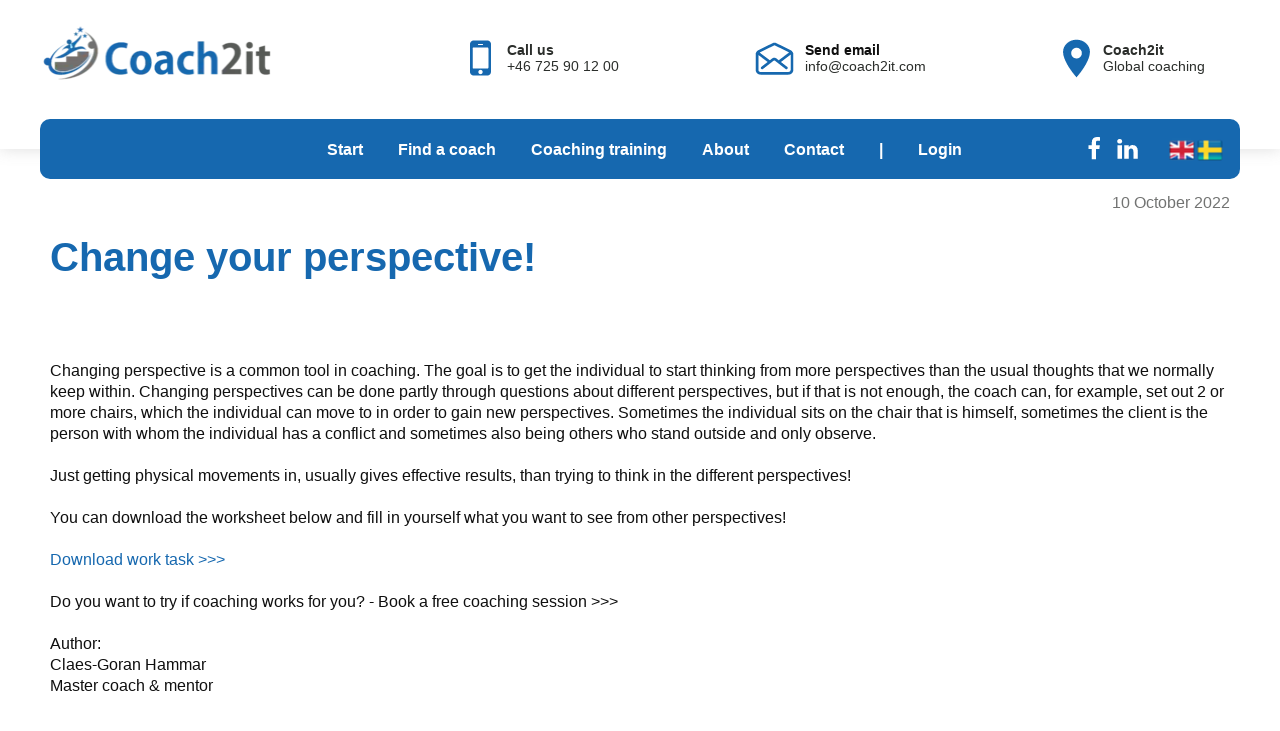

--- FILE ---
content_type: text/html;charset=utf-8
request_url: https://coach2it.com/en/change-your-perspective%21
body_size: 39269
content:
<!doctype html><html lang="en"><head><meta charset="utf-8">
<meta property="og:title" content="Change perspective and look at the situation from several angles | Coach2it">
<meta property="og:site_name" content="Coach2it">
<meta property="og:description" content="In a challenging situation or conflict, it is common to only see the situation from one perspective, but if you lean back and see from multiple perspectives, you get a completely different experience">
<meta property="og:url" content="https://coach2it.com/en/change-your-perspective%21">
<meta property="og:image" content="https://coach2it.com/lib/qevx3f/se-pa-situationen-ur-olika-perspektiv-thumbnail-lbkjcn6e.webp">
<meta property="og:image:width" content="500">
<meta property="og:image:height" content="261">
<meta property="og:type" content="article">
<meta property="og:locale" content="en_US">
<link rel="preconnect" href="https://www.googletagmanager.com" crossorigin="">
<link rel="preconnect" href="https://yourbrand-18274.kxcdn.com" crossorigin="">
<script id="googleFontsLinks" type="application/json">[]</script>
<style>
        @font-face {
            font-family: 'Cardo';
            src: url("/files/userFonts/_basicFonts/Cardo/Cardo-Bold.ttf");
            font-weight:700;
            font-style:normal;
            font-display: swap;
        }
        
        @font-face {
            font-family: 'Cardo';
            src: url("/files/userFonts/_basicFonts/Cardo/Cardo-Italic.ttf");
            font-weight:400;
            font-style:italic;
            font-display: swap;
        }
        
        @font-face {
            font-family: 'Cardo';
            src: url("/files/userFonts/_basicFonts/Cardo/Cardo-Regular.ttf");
            font-weight:400;
            font-style:normal;
            font-display: swap;
        }
        
        @font-face {
            font-family: 'Cinzel';
            src: url("/files/userFonts/_basicFonts/Cinzel/Cinzel-Bold.ttf");
            font-weight:700;
            font-style:normal;
            font-display: swap;
        }
        
        @font-face {
            font-family: 'Cinzel';
            src: url("/files/userFonts/_basicFonts/Cinzel/Cinzel-Regular.ttf");
            font-weight:400;
            font-style:normal;
            font-display: swap;
        }
        
        @font-face {
            font-family: 'Cormorant Garamond';
            src: url("/files/userFonts/_basicFonts/Cormorant_Garamond/CormorantGaramond-Regular.ttf");
            font-weight:400;
            font-style:normal;
            font-display: swap;
        }
        
        @font-face {
            font-family: 'Cormorant Garamond';
            src: url("/files/userFonts/_basicFonts/Cormorant_Garamond/CormorantGaramond-Bold.ttf");
            font-weight:700;
            font-style:normal;
            font-display: swap;
        }
        
        @font-face {
            font-family: 'Cormorant Garamond';
            src: url("/files/userFonts/_basicFonts/Cormorant_Garamond/CormorantGaramond-Italic.ttf");
            font-weight:400;
            font-style:italic;
            font-display: swap;
        }
        
        @font-face {
            font-family: 'Cormorant Garamond';
            src: url("/files/userFonts/_basicFonts/Cormorant_Garamond/CormorantGaramond-BoldItalic.ttf");
            font-weight:700;
            font-style:italic;
            font-display: swap;
        }
        
        @font-face {
            font-family: 'Cormorant Infant';
            src: url("/files/userFonts/_basicFonts/Cormorant_Infant/CormorantInfant-Regular.ttf");
            font-weight:400;
            font-style:normal;
            font-display: swap;
        }
        
        @font-face {
            font-family: 'Cormorant Infant';
            src: url("/files/userFonts/_basicFonts/Cormorant_Infant/CormorantInfant-Bold.ttf");
            font-weight:700;
            font-style:normal;
            font-display: swap;
        }
        
        @font-face {
            font-family: 'Cormorant Infant';
            src: url("/files/userFonts/_basicFonts/Cormorant_Infant/CormorantInfant-Italic.ttf");
            font-weight:400;
            font-style:italic;
            font-display: swap;
        }
        
        @font-face {
            font-family: 'Cormorant Infant';
            src: url("/files/userFonts/_basicFonts/Cormorant_Infant/CormorantInfant-BoldItalic.ttf");
            font-weight:700;
            font-style:italic;
            font-display: swap;
        }
        
        @font-face {
            font-family: 'Cormorant Unicase';
            src: url("/files/userFonts/_basicFonts/Cormorant_Unicase/CormorantUnicase-Regular.ttf");
            font-weight:400;
            font-style:normal;
            font-display: swap;
        }
        
        @font-face {
            font-family: 'Cormorant Unicase';
            src: url("/files/userFonts/_basicFonts/Cormorant_Unicase/CormorantUnicase-Bold.ttf");
            font-weight:700;
            font-style:normal;
            font-display: swap;
        }
        
        @font-face {
            font-family: 'Dancing Script';
            src: url("/files/userFonts/_basicFonts/Dancing_Script/DancingScript-Regular.ttf");
            font-weight:400;
            font-style:normal;
            font-display: swap;
        }
        
        @font-face {
            font-family: 'Dancing Script';
            src: url("/files/userFonts/_basicFonts/Dancing_Script/DancingScript-Bold.ttf");
            font-weight:700;
            font-style:normal;
            font-display: swap;
        }
        
        @font-face {
            font-family: 'DM Sans';
            src: url("/files/userFonts/_basicFonts/DM_Sans/DMSans-Regular.ttf");
            font-weight:400;
            font-style:normal;
            font-display: swap;
        }
        
        @font-face {
            font-family: 'DM Sans';
            src: url("/files/userFonts/_basicFonts/DM_Sans/DMSans-Bold.ttf");
            font-weight:700;
            font-style:normal;
            font-display: swap;
        }
        
        @font-face {
            font-family: 'DM Sans';
            src: url("/files/userFonts/_basicFonts/DM_Sans/DMSans-Italic.ttf");
            font-weight:400;
            font-style:italic;
            font-display: swap;
        }
        
        @font-face {
            font-family: 'DM Sans';
            src: url("/files/userFonts/_basicFonts/DM_Sans/DMSans-BoldItalic.ttf");
            font-weight:700;
            font-style:italic;
            font-display: swap;
        }
        
        @font-face {
            font-family: 'DM Serif Display';
            src: url("/files/userFonts/_basicFonts/DM_Serif_Display/DMSerifDisplay-Regular.ttf");
            font-weight:400;
            font-style:normal;
            font-display: swap;
        }
        
        @font-face {
            font-family: 'DM Serif Display';
            src: url("/files/userFonts/_basicFonts/DM_Serif_Display/DMSerifDisplay-Italic.ttf");
            font-weight:400;
            font-style:italic;
            font-display: swap;
        }
        
        @font-face {
            font-family: 'Josefin Sans';
            src: url("/files/userFonts/_basicFonts/Josefin_Sans/JosefinSans-Regular.ttf");
            font-weight:400;
            font-style:normal;
            font-display: swap;
        }
        
        @font-face {
            font-family: 'Josefin Sans';
            src: url("/files/userFonts/_basicFonts/Josefin_Sans/JosefinSans-Bold.ttf");
            font-weight:700;
            font-style:normal;
            font-display: swap;
        }
        
        @font-face {
            font-family: 'Josefin Sans';
            src: url("/files/userFonts/_basicFonts/Josefin_Sans/JosefinSans-Italic.ttf");
            font-weight:400;
            font-style:italic;
            font-display: swap;
        }
        
        @font-face {
            font-family: 'Josefin Sans';
            src: url("/files/userFonts/_basicFonts/Josefin_Sans/JosefinSans-BoldItalic.ttf");
            font-weight:700;
            font-style:italic;
            font-display: swap;
        }
        
        @font-face {
            font-family: 'Jost';
            src: url("/files/userFonts/_basicFonts/Jost/Jost-Regular.ttf");
            font-weight:400;
            font-style:normal;
            font-display: swap;
        }
        
        @font-face {
            font-family: 'Jost';
            src: url("/files/userFonts/_basicFonts/Jost/Jost-Bold.ttf");
            font-weight:700;
            font-style:normal;
            font-display: swap;
        }
        
        @font-face {
            font-family: 'Jost';
            src: url("/files/userFonts/_basicFonts/Jost/Jost-Italic.ttf");
            font-weight:400;
            font-style:italic;
            font-display: swap;
        }
        
        @font-face {
            font-family: 'Jost';
            src: url("/files/userFonts/_basicFonts/Jost/Jost-BoldItalic.ttf");
            font-weight:700;
            font-style:italic;
            font-display: swap;
        }
        
        @font-face {
            font-family: 'Lato';
            src: url("/files/userFonts/_basicFonts/Lato/Lato-Regular.ttf");
            font-weight:400;
            font-style:normal;
            font-display: swap;
        }
        
        @font-face {
            font-family: 'Lato';
            src: url("/files/userFonts/_basicFonts/Lato/Lato-Bold.ttf");
            font-weight:700;
            font-style:normal;
            font-display: swap;
        }
        
        @font-face {
            font-family: 'Lato';
            src: url("/files/userFonts/_basicFonts/Lato/Lato-Italic.ttf");
            font-weight:400;
            font-style:italic;
            font-display: swap;
        }
        
        @font-face {
            font-family: 'Lato';
            src: url("/files/userFonts/_basicFonts/Lato/Lato-BoldItalic.ttf");
            font-weight:700;
            font-style:italic;
            font-display: swap;
        }
        
        @font-face {
            font-family: 'League Spartan';
            src: url("/files/userFonts/_basicFonts/League_Spartan/LeagueSpartan-Regular.ttf");
            font-weight:400;
            font-style:normal;
            font-display: swap;
        }
        
        @font-face {
            font-family: 'League Spartan';
            src: url("/files/userFonts/_basicFonts/League_Spartan/LeagueSpartan-Regular.ttf");
            font-weight:700;
            font-style:normal;
            font-display: swap;
        }
        
        @font-face {
            font-family: 'Libre Baskerville';
            src: url("/files/userFonts/_basicFonts/Libre_Baskerville/LibreBaskerville-Regular.ttf");
            font-weight:400;
            font-style:normal;
            font-display: swap;
        }
        
        @font-face {
            font-family: 'Libre Baskerville';
            src: url("/files/userFonts/_basicFonts/Libre_Baskerville/LibreBaskerville-Bold.ttf");
            font-weight:700;
            font-style:normal;
            font-display: swap;
        }
        
        @font-face {
            font-family: 'Libre Baskerville';
            src: url("/files/userFonts/_basicFonts/Libre_Baskerville/LibreBaskerville-Italic.ttf");
            font-weight:400;
            font-style:italic;
            font-display: swap;
        }
        
        @font-face {
            font-family: 'Libre Bodoni';
            src: url("/files/userFonts/_basicFonts/Libre_Bodoni/LibreBodoni-Regular.ttf");
            font-weight:400;
            font-style:normal;
            font-display: swap;
        }
        
        @font-face {
            font-family: 'Libre Bodoni';
            src: url("/files/userFonts/_basicFonts/Libre_Bodoni/LibreBodoni-Bold.ttf");
            font-weight:700;
            font-style:normal;
            font-display: swap;
        }
        
        @font-face {
            font-family: 'Libre Bodoni';
            src: url("/files/userFonts/_basicFonts/Libre_Bodoni/LibreBodoni-Italic.ttf");
            font-weight:400;
            font-style:italic;
            font-display: swap;
        }
        
        @font-face {
            font-family: 'Libre Bodoni';
            src: url("/files/userFonts/_basicFonts/Libre_Bodoni/LibreBodoni-BoldItalic.ttf");
            font-weight:700;
            font-style:italic;
            font-display: swap;
        }
        
        @font-face {
            font-family: 'Montserrat';
            src: url("/files/userFonts/_basicFonts/Montserrat/Montserrat-Regular.ttf");
            font-weight:400;
            font-style:normal;
            font-display: swap;
        }
        
        @font-face {
            font-family: 'Montserrat';
            src: url("/files/userFonts/_basicFonts/Montserrat/Montserrat-Bold.ttf");
            font-weight:700;
            font-style:normal;
            font-display: swap;
        }
        
        @font-face {
            font-family: 'Montserrat';
            src: url("/files/userFonts/_basicFonts/Montserrat/Montserrat-Italic.ttf");
            font-weight:400;
            font-style:italic;
            font-display: swap;
        }
        
        @font-face {
            font-family: 'Montserrat';
            src: url("/files/userFonts/_basicFonts/Montserrat/Montserrat-BoldItalic.ttf");
            font-weight:700;
            font-style:italic;
            font-display: swap;
        }
        
        @font-face {
            font-family: 'Montserrat Alternates';
            src: url("/files/userFonts/_basicFonts/Montserrat_Alternates/MontserratAlternates-Regular.ttf");
            font-weight:400;
            font-style:normal;
            font-display: swap;
        }
        
        @font-face {
            font-family: 'Montserrat Alternates';
            src: url("/files/userFonts/_basicFonts/Montserrat_Alternates/MontserratAlternates-Bold.ttf");
            font-weight:700;
            font-style:normal;
            font-display: swap;
        }
        
        @font-face {
            font-family: 'Montserrat Alternates';
            src: url("/files/userFonts/_basicFonts/Montserrat_Alternates/MontserratAlternates-Italic.ttf");
            font-weight:400;
            font-style:italic;
            font-display: swap;
        }
        
        @font-face {
            font-family: 'Montserrat Alternates';
            src: url("/files/userFonts/_basicFonts/Montserrat_Alternates/MontserratAlternates-BoldItalic.ttf");
            font-weight:700;
            font-style:italic;
            font-display: swap;
        }
        
        @font-face {
            font-family: 'Open Sans';
            src: url("/files/userFonts/_basicFonts/Open_Sans/OpenSans-Regular.ttf");
            font-weight:400;
            font-style:normal;
            font-display: swap;
        }
        
        @font-face {
            font-family: 'Open Sans';
            src: url("/files/userFonts/_basicFonts/Open_Sans/OpenSans-Bold.ttf");
            font-weight:700;
            font-style:normal;
            font-display: swap;
        }
        
        @font-face {
            font-family: 'Open Sans';
            src: url("/files/userFonts/_basicFonts/Open_Sans/OpenSans-Italic.ttf");
            font-weight:400;
            font-style:italic;
            font-display: swap;
        }
        
        @font-face {
            font-family: 'Open Sans';
            src: url("/files/userFonts/_basicFonts/Open_Sans/OpenSans-BoldItalic.ttf");
            font-weight:700;
            font-style:italic;
            font-display: swap;
        }
        
        @font-face {
            font-family: 'Outfit';
            src: url("/files/userFonts/_basicFonts/Outfit/Outfit-Regular.ttf");
            font-weight:400;
            font-style:normal;
            font-display: swap;
        }
        
        @font-face {
            font-family: 'Outfit';
            src: url("/files/userFonts/_basicFonts/Outfit/Outfit-Bold.ttf");
            font-weight:700;
            font-style:normal;
            font-display: swap;
        }
        
        @font-face {
            font-family: 'Questrial';
            src: url("/files/userFonts/_basicFonts/Questrial/Questrial-Regular.ttf");
            font-weight:400;
            font-style:normal;
            font-display: swap;
        }
        
        @font-face {
            font-family: 'Palatino Linotype';
            src: url("/files/userFonts/_basicFonts/Palatino_Linotype/PalatinoLinotype-Regular.ttf");
            font-weight:400;
            font-style:normal;
            font-display: swap;
        }
        
        @font-face {
            font-family: 'Palatino Linotype';
            src: url("/files/userFonts/_basicFonts/Palatino_Linotype/PalatinoLinotype-Bold.ttf");
            font-weight:700;
            font-style:normal;
            font-display: swap;
        }
        
        @font-face {
            font-family: 'Palatino Linotype';
            src: url("/files/userFonts/_basicFonts/Palatino_Linotype/PalatinoLinotype-Italic.ttf");
            font-weight:400;
            font-style:italic;
            font-display: swap;
        }
        
        @font-face {
            font-family: 'Palatino Linotype';
            src: url("/files/userFonts/_basicFonts/Palatino_Linotype/PalatinoLinotype-BoldItalic.ttf");
            font-weight:700;
            font-style:italic;
            font-display: swap;
        }
        
        @font-face {
            font-family: 'Petit Formal Script';
            src: url("/files/userFonts/_basicFonts/Petit_Formal_Script/PetitFormalScript-Regular.ttf");
            font-weight:400;
            font-style:normal;
            font-display: swap;
        }
        
        @font-face {
            font-family: 'Philosopher';
            src: url("/files/userFonts/_basicFonts/Philosopher/Philosopher-Regular.ttf");
            font-weight:400;
            font-style:normal;
            font-display: swap;
        }
        
        @font-face {
            font-family: 'Philosopher';
            src: url("/files/userFonts/_basicFonts/Philosopher/Philosopher-Bold.ttf");
            font-weight:700;
            font-style:normal;
            font-display: swap;
        }
        
        @font-face {
            font-family: 'Philosopher';
            src: url("/files/userFonts/_basicFonts/Philosopher/Philosopher-Italic.ttf");
            font-weight:400;
            font-style:italic;
            font-display: swap;
        }
        
        @font-face {
            font-family: 'Philosopher';
            src: url("/files/userFonts/_basicFonts/Philosopher/Philosopher-BoldItalic.ttf");
            font-weight:700;
            font-style:italic;
            font-display: swap;
        }
        
        @font-face {
            font-family: 'Playfair Display';
            src: url("/files/userFonts/_basicFonts/Playfair_Display/PlayfairDisplay-Regular.ttf");
            font-weight:400;
            font-style:normal;
            font-display: swap;
        }
        
        @font-face {
            font-family: 'Playfair Display';
            src: url("/files/userFonts/_basicFonts/Playfair_Display/PlayfairDisplay-Bold.ttf");
            font-weight:700;
            font-style:normal;
            font-display: swap;
        }
        
        @font-face {
            font-family: 'Playfair Display';
            src: url("/files/userFonts/_basicFonts/Playfair_Display/PlayfairDisplay-Italic.ttf");
            font-weight:400;
            font-style:italic;
            font-display: swap;
        }
        
        @font-face {
            font-family: 'Playfair Display';
            src: url("/files/userFonts/_basicFonts/Playfair_Display/PlayfairDisplay-BoldItalic.ttf");
            font-weight:700;
            font-style:italic;
            font-display: swap;
        }
        
        @font-face {
            font-family: 'Poppins';
            src: url("/files/userFonts/_basicFonts/Poppins/Poppins-Regular.ttf");
            font-weight:400;
            font-style:normal;
            font-display: swap;
        }
        
        @font-face {
            font-family: 'Poppins';
            src: url("/files/userFonts/_basicFonts/Poppins/Poppins-Bold.ttf");
            font-weight:700;
            font-style:normal;
            font-display: swap;
        }
        
        @font-face {
            font-family: 'Poppins';
            src: url("/files/userFonts/_basicFonts/Poppins/Poppins-Italic.ttf");
            font-weight:400;
            font-style:italic;
            font-display: swap;
        }
        
        @font-face {
            font-family: 'Poppins';
            src: url("/files/userFonts/_basicFonts/Poppins/Poppins-BoldItalic.ttf");
            font-weight:700;
            font-style:italic;
            font-display: swap;
        }
        
        @font-face {
            font-family: 'Poppins Black';
            src: url("/files/userFonts/_basicFonts/Poppins_Black/Poppins-Black.ttf");
            font-weight:900;
            font-style:normal;
            font-display: swap;
        }
        
        @font-face {
            font-family: 'Poppins Black';
            src: url("/files/userFonts/_basicFonts/Poppins_Black/Poppins-BlackItalic.ttf");
            font-weight:900;
            font-style:italic;
            font-display: swap;
        }
        
        @font-face {
            font-family: 'Raleway';
            src: url("/files/userFonts/_basicFonts/Raleway/Raleway-Regular.ttf");
            font-weight:400;
            font-style:normal;
            font-display: swap;
        }
        
        @font-face {
            font-family: 'Raleway';
            src: url("/files/userFonts/_basicFonts/Raleway/Raleway-Bold.ttf");
            font-weight:700;
            font-style:normal;
            font-display: swap;
        }
        
        @font-face {
            font-family: 'Raleway';
            src: url("/files/userFonts/_basicFonts/Raleway/Raleway-Italic.ttf");
            font-weight:400;
            font-style:italic;
            font-display: swap;
        }
        
        @font-face {
            font-family: 'Raleway';
            src: url("/files/userFonts/_basicFonts/Raleway/Raleway-BoldItalic.ttf");
            font-weight:700;
            font-style:italic;
            font-display: swap;
        }
        
        @font-face {
            font-family: 'Roboto';
            src: url("/files/userFonts/_basicFonts/Roboto/Roboto-Regular.ttf");
            font-weight:400;
            font-style:normal;
            font-display: swap;
        }
        
        @font-face {
            font-family: 'Roboto';
            src: url("/files/userFonts/_basicFonts/Roboto/Roboto-Bold.ttf");
            font-weight:700;
            font-style:normal;
            font-display: swap;
        }
        
        @font-face {
            font-family: 'Roboto';
            src: url("/files/userFonts/_basicFonts/Roboto/Roboto-Italic.ttf");
            font-weight:400;
            font-style:italic;
            font-display: swap;
        }
        
        @font-face {
            font-family: 'Roboto';
            src: url("/files/userFonts/_basicFonts/Roboto/Roboto-BoldItalic.ttf");
            font-weight:700;
            font-style:italic;
            font-display: swap;
        }
        
        @font-face {
            font-family: 'Roboto Mono';
            src: url("/files/userFonts/_basicFonts/Roboto_Mono/RobotoMono-Regular.ttf");
            font-weight:400;
            font-style:normal;
            font-display: swap;
        }
        
        @font-face {
            font-family: 'Roboto Mono';
            src: url("/files/userFonts/_basicFonts/Roboto_Mono/RobotoMono-Bold.ttf");
            font-weight:700;
            font-style:normal;
            font-display: swap;
        }
        
        @font-face {
            font-family: 'Roboto Mono';
            src: url("/files/userFonts/_basicFonts/Roboto_Mono/RobotoMono-Italic.ttf");
            font-weight:400;
            font-style:italic;
            font-display: swap;
        }
        
        @font-face {
            font-family: 'Roboto Mono';
            src: url("/files/userFonts/_basicFonts/Roboto_Mono/RobotoMono-BoldItalic.ttf");
            font-weight:700;
            font-style:italic;
            font-display: swap;
        }
        
        @font-face {
            font-family: 'Syne Regular';
            src: url("/files/userFonts/_basicFonts/Syne/Syne-Regular.ttf");
            font-weight:400;
            font-style:normal;
            font-display: swap;
        }
        
        @font-face {
            font-family: 'Syne Regular';
            src: url("/files/userFonts/_basicFonts/Syne/Syne-Bold.ttf");
            font-weight:700;
            font-style:normal;
            font-display: swap;
        }
        
        @font-face {
            font-family: 'Tenor Sans';
            src: url("/files/userFonts/_basicFonts/Tenor_Sans/TenorSans-Regular.ttf");
            font-weight:400;
            font-style:normal;
            font-display: swap;
        }
        
        @font-face {
            font-family: 'Work Sans';
            src: url("/files/userFonts/_basicFonts/Work_Sans/WorkSans-Regular.ttf");
            font-weight:400;
            font-style:normal;
            font-display: swap;
        }
        
        @font-face {
            font-family: 'Work Sans';
            src: url("/files/userFonts/_basicFonts/Work_Sans/WorkSans-Bold.ttf");
            font-weight:700;
            font-style:normal;
            font-display: swap;
        }
        
        @font-face {
            font-family: 'Work Sans';
            src: url("/files/userFonts/_basicFonts/Work_Sans/WorkSans-Italic.ttf");
            font-weight:400;
            font-style:italic;
            font-display: swap;
        }
        
        @font-face {
            font-family: 'Work Sans';
            src: url("/files/userFonts/_basicFonts/Work_Sans/WorkSans-BoldItalic.ttf");
            font-weight:700;
            font-style:italic;
            font-display: swap;
        }
        </style>


<script type="text/javascript">
    window.wwCdnFailSafe = {
        loadPageWithoutCdn: function (){
            let param = 'forcePageWithoutCdn';
            if(location.search.indexOf(param) === -1){
                let url = new URL(location.href)
                url.searchParams.append(param, 'true');
                location.href = url.toString();
            }
        }
    }
</script>

<style type="text/css">:root {--vertical-scrollbar-width: 0px;}html {height: 100%;width: 100%;}body {-webkit-text-size-adjust: 100%;background-color: #ffffff;font-family: Arial, sans-serif;font-size: 12px;font-style: normal;font-weight: 400;position: relative;height: 1px;-webkit-font-smoothing: antialiased;--body-right-margin: 0;}body.snip-open > #body {overflow: initial;}body.body--transformed-for-ai-preview{--ai-preview-scale-factor: 0.1674;transform-origin: left top;transform: scale(var(--ai-preview-scale-factor));}body:not([data-page-app-status="uninitialized"]) #body, body[data-fast-page-rendering="false"] #body {overflow: hidden;}#body {height: 100%;width: 100%;position: absolute;}.page_background {z-index: -1;}.fixed_background {position: fixed;top: 0;bottom: 0;left: 0;right: 0}.scroll_background {width: 100%;}iframe {border: medium none;display: block;}.w-object {position: absolute;}.content {overflow: hidden;word-wrap: break-word;height: 100%;-moz-box-sizing: border-box;box-sizing: border-box;position: relative;}.content .title {color: #CCCCCC;overflow: hidden;padding: 10px 0;text-align: center;text-overflow: ellipsis;}.ww_form_input_wrapper > .ww_inner_element_content {display: block;}.ww_form_input_wrapper select[multiple] {overflow-x: hidden;overflow-y: scroll;}.ww_inner_element {-moz-box-sizing: border-box;box-sizing: border-box;position: relative;}.ww_inner_element_content {overflow: hidden;text-overflow: ellipsis;box-sizing: border-box;min-height: 1em;}.ww_element[data-element-type="gallery"] .ww_inner_element,.ww_element[data-element-type="slider"] .ww_inner_element {position: absolute;}textarea.ww_inner_element_content {overflow: auto;}.ww_transparent {opacity: 0 !important;}.ww_element[data-element-type="img"] .content {transform: translateZ(0);}.ww_image_wrapper {height: 100%;overflow: hidden;width: 100%;}.ww_image_wrapper > img, .ww_media_player_content img {position: absolute;display: block;left: 0;top: 0;}.ww_image_wrapper > img.image-uninitialized {display: none;}.ww_image_wrapper {position: relative;}.ww_image_wrapper img.svgImage, .ww_media_player_content .video-custom-thumbnail img.svgImage {background-repeat: no-repeat;background-position: 50% calc(50% + 0px);display: block;width: 100%;height: 100%;}.ww_element[fullwidth="true"] .ww_image_wrapper img {max-width: none;max-height: none;}.galleryList {display: none;}.preload-slider {width: 100%;height: 100%;display: none;background-repeat: no-repeat;}.preload-slider-wrapper {width: 100%;height: 100%;}.ww_lightbox .break {flex-basis: 100%;}.lightbox_title {overflow: hidden;text-align: center;text-overflow: ellipsis;word-break: break-word;-moz-box-sizing: border-box;}.image_lightbox_outer_wrapper {-moz-box-sizing: border-box;box-sizing: border-box;overflow: hidden;transform: translateZ(0);-webkit-transform: translateZ(0);}.image_lightbox_inner_wrapper {height: 100%;width: 100%;overflow: hidden;display: flex;align-items: center;justify-content: center;}.image_lightbox_container {font-size: 0;line-height: 0;}.ww_lightbox.imageAnimationsEnabled .image_lightbox_inner_wrapper {transition: transform 0.25s ease-out 0s;-webkit-transition: -webkit-transform 0.25s ease-out 0s;}.ww_lightbox.imageAnimationsEnabled .image_lightbox_inner_wrapper:hover {transform: scale(1.2);-webkit-transform: scale(1.2);}.ww_element.transitionAnimationRunning > .content,.ww_element.transitionAnimationRunning > .backgroundOverlay {opacity: 0 !important;}.mobileMenuIcon.transitionAnimationRunning {opacity: 0 !important;}.ww_button_content {overflow: hidden;width: 100%;border-width: 0;}.ww_button_content a {-webkit-tap-highlight-color: transparent;}.ww_button_wrapper {position: relative;width: 100%;height: 100%;box-sizing: border-box;overflow: hidden;}.ww_button_link {top: 0;bottom: 0;right: 0;left: 0;position: absolute;background-color: rgba(0, 0, 0, 0);}.ww_button_text_wrapper {display: table;width: 100%;height: 100%;position: relative;box-sizing: border-box;}.ww_button_text {display: table-cell;vertical-align: middle;text-align: center;}.ww_login_wrapper > .ww_login_tool_text_login {display: table-cell;}.ww_login_wrapper > .ww_login_tool_text_logout {display: none}.ww_login_tool_logged > .ww_login_wrapper > .ww_login_tool_text_login {display: none;}.ww_login_tool_logged > .ww_login_wrapper > .ww_login_tool_text_logout {display: table-cell;}.embedded_html_content {width: 100%;height: 100%;}.uninitialized_html_content {display: none;}.ww_element[data-element-type="htmltool"][data-dynamic-height="true"] .embedded_html_content {width: 100%;height: auto;}.ww_element[data-element-type="htmltool"]:not([data-dynamic-height="true"]) .embedded_html_content {overflow: auto;}.language_selector {font-size: 0px;}.language_selector > li {position: relative;overflow: hidden;}.language_selector_horizontal > li {display: inline-block;}.language_selector_flag > a > img {left: 50%;position: absolute;top: 50%;transform: translate(-50%, -50%);-webkit-transform: translate(-50%, -50%);}.ww_form.textEdit--simple .ww_inner_element_content {white-space: pre;}.ww_form_frame {width: 100%;}.ww_form_item {direction: ltr;}.ww_form_cell_1 {vertical-align: top;}.ww_form_cell_2 {width: auto;vertical-align: top;}.ww_form_input_wrapper .ww_form_select_wrapper {display: inline-block;}.ww_form_frame input[type="text"], .ww_form_frame input[type="file"], .ww_form_frame textarea, .ww_form_frame select {-moz-box-sizing: border-box;box-sizing: border-box;border: medium none;resize: none;width: 100%;vertical-align: middle;overflow-x: hidden;font-style: inherit;font-variant: inherit;font-weight: inherit;font-stretch: inherit;font-size: inherit;font-family: inherit;color: inherit;text-decoration: inherit;text-align: inherit;text-transform: inherit;text-shadow: inherit;line-height: inherit;}.ww_form_frame input[type="text"], .ww_form_frame input[type="file"], .ww_form_frame textarea {background: none repeat scroll 0 0 rgba(0, 0, 0, 0);}.ww_form_frame textarea {height: 8em;}.ww_form_frame input[type="checkbox"] {display: block;}.ww_form_frame select {border: medium none;font-family: inherit;}.ww_form_frame .ww_multiple_select_option .ww_multiple_select_checkbox {float: left;}.ww_form_frame .ww_multiple_select_option {display: flex;align-items: baseline;word-break: break-word;}.ww_form_frame ::-webkit-input-placeholder {color: inherit;text-decoration: inherit;opacity: 0.3;}.ww_form_frame ::-moz-placeholder {color: inherit;text-decoration: inherit;opacity: 0.3;}.ww_form_frame :-moz-placeholder {color: inherit;text-decoration: inherit;opacity: 0.3;}.ww_form_frame :-ms-input-placeholder {color: inherit;text-decoration: inherit;opacity: 0.3;}.ww_form_frame .ww_multiple_select_option .ww_inner_element_content {overflow: visible;white-space: initial;}.ww_form_frame .ww_multiple_select_option input.ww_multiple_select_checkbox {margin-left: 0.0625rem;flex-shrink: 0}.ww_form_frame .ww_form_frame_info_wrapper .ww_inner_element_content {overflow: visible;line-height: normal;}.ww_submit_button_wrapper {display: inline-block;vertical-align: middle;width: 100%;}.ww_submit_button_content {cursor: pointer;display: inline-block;vertical-align: middle;}.ww_submit_button_content > .ww_normal_text {display: block}.ww_submit_button_content > .ww_hover_text {display: none;}.ww_submit_button_content > div {background-color: transparent !important;min-height: 1em;}.ww_submit_button_content:hover > .ww_normal_text {display: none;}.ww_submit_button_content:hover > .ww_hover_text {display: block;}.ww_form_frame_info_wrapper {opacity: 0;display: none;width: 100%;}.ww_form_frame_info {display: block;}.ww_form_frame_info_error {display: none;}.ww_form[data-valid="false"] .ww_form_frame_info {display: none;}.ww_form[data-valid="false"] .ww_form_frame_info_error {display: block;}.ww_form_item > .ww_form_cell_2[data-valid="false"] > div > * {border-color: red !important;}.ww_form_item > .ww_form_cell_2[data-valid="false"] input[type="checkbox"] {outline: 1px solid red;}a {text-decoration: none;}a.custom_link {font-size: inherit;line-height: inherit;}a.custom_link:hover {font-size: inherit;line-height: inherit;}.text_content {overflow: hidden;}.text_content ul,.wwTextContent ul {list-style-type: disc;padding-left: 30px;}.text_content ol,.wwTextContent ol {list-style-type: decimal;padding-left: 30px;}.text_content ul ul,.wwTextContent ul ul {list-style-type: square;margin: 0;}.text_content ul ul ul,.wwTextContent ul ul ul {list-style-type: circle;margin: 0;}.text_content ul ul ul ul,.wwTextContent ul ul ul ul {list-style-type: disc;margin: 0;}.text_content ol ol,.wwTextContent ol ol {list-style-type: lower-alpha;margin: 0;}.text_content ol ol ol,.wwTextContent ol ol ol {list-style-type: upper-roman;margin: 0;}.text_content ol ol ol ol,.wwTextContent ol ol ol ol {list-style-type: decimal;margin: 0;}.text_content blockquote,.wwTextContent blockquote {padding-left: 30px;}.text_content .innerElement,.wwTextContent .innerElement {box-sizing: border-box;-moz-box-sizing: border-box;}.text_content iframe,.wwTextContent iframe {display: inline-block;}.layerContainer {position: absolute;}.news_element {height: auto;}.ww_facebook_element {overflow: visible;}.ww_facebook_element > .facebook_container {width: 100%;height: 100%;display: table;}.ww_facebook_element .table_row {display: table-row;width: 100%;height: 100%;text-align: center;}.ww_facebook_element .outer_wrapper {display: table-cell;vertical-align: middle;}.ww_facebook_element .inner_wrapper {display: inline-block;}.ww_googleMaps_element {width: 100%;height: 100%;}.ww_googleMaps_content {transform: translateZ(0px);-webkit-transform: translateZ(0px);}.ww_strobe_player_element {width: 100%;height: 100%;}.ww_module_element {height: 100%;width: 100%;overflow: auto;position: relative;}.ww_media_player_content {transform: translateZ(0px);-webkit-transform: translateZ(0px);}.ww_media_player_content > iframe {width: 100%;height: 100%;}.ww_media_player_content > video {width: 100%;height: 100%;object-fit: cover;font-family: 'object-fit: cover;';}.ww_media_player_content .ww_video_error_wrapper {background-color: #333;height: 100%;overflow: hidden;position: relative;width: 100%;}.ww_media_player_content .ww_video_error_text {color: #ff4444;font-size: 20px;left: 50%;position: absolute;text-align: center;top: 50%;transform: translate(-50%, -50%);}.ww_text_wrapper:not(.forceLineHeight),.ww_text_wrapper:not(.forceLineHeight) > * {line-height: normal !important;}body .ww_text_wrapper img {cursor: pointer;}.ww_element[data-element-type='gallery'] .content,.ww_element[data-element-type='slider'] .content,.ww_element[data-element-type='lightbox'] .content,.ww_element[data-element-type='socialMedia'] .content {transform: translateZ(0px);-webkit-transform: translateZ(0px);}.ww_button_content > a {color: inherit;text-decoration: none;}.ww_element[data-element-type='slider'] .wwTextContent {color: #FFFFFF;}.ww_element .wwTextContent > *:last-child {margin-bottom: 0;}#container > div[data-element-type="form"] {text-decoration: none;}.ww_element[data-element-type='button']:not(:hover) .wwTextContent {pointer-events: none;}.ww_element a[data-link-type="interactionLinkData"] {cursor: pointer;}div[data-element-type="product"] > div:not([wwbuttonstate="disabled"]),div[data-element-type="shopCart"] {cursor: pointer;}.ww_element .backgroundOverlay {position: absolute;width: 100%;height: 100%;left: 0;top: 0;pointer-events: none;}.pswp .pswp__caption a {color: #ffffff;text-decoration: underline;}.cursor--pointer {cursor: pointer;}.cursor--text {cursor: text;}div[data-element-type="counter"] .content > * {white-space: nowrap;}.ww_element[data-element-type="lightbox"] > .content {overflow: visible;}.ww_element[data-element-type="img"] a[target] {display: flex;}body,div,dl,dt,dd,ul,ol,li,h1,h2,h3,h4,h5,h6,pre,form,fieldset,input,textarea,p,blockquote,th,td {margin:0;padding:0;}table {border-collapse:collapse;border-spacing:0;}button {font-family: inherit;}fieldset,img {border:0;}address,caption,cite,code,dfn,th,var {font-style:normal;font-weight:normal;}ol,ul {list-style:none;}caption,th {text-align:left;}h1,h2,h3,h4,h5,h6 {font-weight:normal;}q:before,q:after {content:'';}abbr,acronym { border:0;}select {appearance: none;-webkit-appearance: none;-moz-appearance: none;cursor: pointer;padding-right: 1rem;background: url('/files/staticContent/5.326.1/websitesResources/images/selectIcon-5074347faf62f4bcc1a0e3ed897ba2f6.svg') no-repeat 100% 50%;}:focus {outline: none;}.wwTextContent table {border-color: black;border-style: solid;}.wwTextContent span span {vertical-align: bottom;}#myGallery {display: none;}.gv_galleryWrap {position: relative;z-index: 0;}.gv_gallery {overflow: hidden;position: relative;}.gv_imageStore {visibility: hidden;position: absolute;top: -10000px;left: -10000px;}.gv_panelWrap {filter: inherit;position: absolute;overflow: hidden;}.gv_panel-loading {background: url('/files/staticContent/5.326.1/websitesResources/images/galleryView/img-loader-4ae62572d3d818acec612bfcad7779a3.gif') 50% 50% no-repeat #aaa;}.gv_panel {filter: inherit;position: absolute;top: 0;left: 0;overflow: hidden;z-index: 100;}.gv_panel img {position: absolute;left: 0;top: 0;}.gv_overlay {position: absolute;z-index: 200;width: 100%;height: 100%;}.gv_overlay.onTop .gv_overlayHeaderWrapper{top: 0;}.gv_overlay.onBottom .gv_overlayHeaderWrapper{bottom: 0;}.gv_overlay .noText {display: none}.gv_showOverlay {position: absolute;width: 20px;height: 20px;background: url('/files/staticContent/5.326.1/websitesResources/images/galleryView/themes/light/info-9a6287571384d257437ac6623ecbe460.png') #222;cursor: pointer;z-index: 200;opacity: 0.85;display: none;}.gv_infobar {background: #222;padding: 0 0.5em;height: 1.5em;position: absolute;bottom: 0;right: 0;display: none;vertical-align: middle;z-index: 2000;}.gv_filmstripWrap {overflow: hidden;position: absolute;z-index: 200;}.gv_filmstrip {margin: 0;padding: 0;position: absolute;top: 0;left: 0;}.gv_frame {cursor: pointer;float: left;position: relative;margin: 0;padding: 0;}.gv_frame .gv_thumbnail {position: relative;overflow: hidden !important;}.gv_frame.current .gv_thumbnail {}.gv_frame img {border: none;position: absolute;}.gv_pointer {border-color: black;}.gv_navWrap {text-align: center;position: absolute;}.gv_navPlay,.gv_navPause,.gv_navNext,.gv_navPrev {opacity: 0.3;-moz-opacity: 0.3;-khtml-opacity: 0.3;filter: alpha(opacity=30);display: -moz-inline-stack;display: inline-block;zoom: 1;*display: inline;vertical-align: middle;}.gv_navPlay:hover,.gv_navPause:hover,.gv_navNext:hover,.gv_navPrev:hover {opacity: 0.8;-moz-opacity: 0.8;-khtml-opacity: 0.8;filter: alpha(opacity=80);}.gv_panelNavPrev,.gv_panelNavNext {position: absolute;display: none;opacity: 0.50;-moz-opacity: 0.50;-khtml-opacity: 0.50;filter: alpha(opacity=50);z-index: 201;top: 50%;transform: translateY(-50%);}.gv_panelNavPrev:hover,.gv_panelNavNext:hover {opacity: 0.9;-moz-opacity: 0.9;-khtml-opacity: 0.9;filter: alpha(opacity=90);}.gv_navPlay {height: 30px;width: 30px;cursor: pointer;background: url('/files/staticContent/5.326.1/websitesResources/images/galleryView/themes/light/play-big-2f49f7bdbdb971ebcef1fa4a485cd10b.png') top left no-repeat;}.gv_navPause {height: 30px;width: 30px;cursor: pointer;background: url('/files/staticContent/5.326.1/websitesResources/images/galleryView/themes/light/pause-big-2c41041b646a9cb8ef2656d0b5c5cd29.png') top left no-repeat;}.gv_navNext {height: 20px;width: 20px;cursor: pointer;background: url('/files/staticContent/5.326.1/websitesResources/images/galleryView/themes/light/next-a34ab271cba473fe1d69df004cbd26a2.png') top left no-repeat;}.gv_navPrev {height: 20px;width: 20px;cursor: pointer;background: url('/files/staticContent/5.326.1/websitesResources/images/galleryView/themes/light/prev-f14731d9b84adaaf75d91c33c9abdff4.png') top right no-repeat;}.gv_panelNavNext {height: 36px;width: 16px;cursor: pointer;background: url('/files/staticContent/5.326.1/websitesResources/images/galleryView/themes/light/panel-next-f9a644ffb757072931f9a48f16674ed4.png') top left no-repeat;right: 10px;}.gv_panelNavPrev {height: 36px;width: 16px;cursor: pointer;background: url('/files/staticContent/5.326.1/websitesResources/images/galleryView/themes/light/panel-prev-f605c04c85c9447273ed25189684ade3.png') top right no-repeat;left: 10px;}.gv_imgWrapper{position: absolute;overflow: hidden;}.gv_img{width: 100%;height: 100%;}#ww_popup_area{position:fixed;top:0px;bottom:0px;left:0px;right:0px;background:#eee;display:none;opacity:0.9;z-index:20000;}#ww_cmslogin_popup_wrapper{position:fixed;top:0px;bottom:0px;left:0px;right:0px;z-index:20001;display:none;}.ww_popup {position: fixed;top: 150px;width: 370px;min-height: 100px;background: #fff;border: 1px solid #CCCCCC;box-shadow: #999 2px 2px 7px;color: #333333;font-size: 12px;padding: 8px;display: none;font-family: arial, sans-serif;left: 50%;transform: translateX(-50%);}.ww_popup_content{width:272px;margin: 15px auto 0px auto;;text-align:center;}.ww_popup_logo{width:252px;height: 64px; margin: 0 auto 20px;background-repeat:  no-repeat ;background-size: contain;background-position: center center;display: none;}.ww_close_button{margin-left: auto;width: 0.75rem;height: 0.75rem;-webkit-mask-image: url("/files/staticContent/5.326.1/websitesResources/images/closeIcon-87031b6793624248dcd90331af55c196.svg");mask-image: url("/files/staticContent/5.326.1/websitesResources/images/closeIcon-87031b6793624248dcd90331af55c196.svg");-webkit-mask-position: center;mask-position: center;-webkit-mask-repeat: no-repeat;mask-repeat: no-repeat;background: none center no-repeat var(--popup--old-white-popup__x-button_color);cursor: pointer;}.ww_popup input.field{display:block;width:260px;height:26px;border:1px solid #999;color:#878787;padding:0 5px;margin-bottom:4px;}.ww_popup input.field:focus{outline: 0 #999;}.ww_popup input.notValidate {border-color:#f00;}.ww_popup input.submit{width:140px;height:25px;border:none;color:#fff;margin-bottom:10px;margin-top:10px;}.ww_form_label{text-transform:uppercase;margin-bottom:4px;width:262px;height:26px;color:#fff;line-height:28px;padding:0 5px;text-align:center;}.ww_form_label_login{background:#888888;}.ww_popup .green_button {background-color:var(--primary-button-background-color);box-shadow:none;cursor:pointer;border:none; border-radius:3px;color:#FFFFFF;display:inline-block;font-size:12px;line-height:20px;padding:2px 20px;text-transform:uppercase;}.ww_popup .green_button:hover{background-color:var(--primary-button-background-color);transition: all 0.1s ease-in 0s;}.ww_popup .green_button:active{background:var(--primary-button-background-color);box-shadow:none;}.ww_popup .green_button_dark {background:var(--primary-button-background-color);box-shadow:none;cursor:pointer;border:none;border-radius:3px;color:#FFFFFF;display:inline-block;font-size:12px;line-height:20px;padding:2px 20px;text-transform:uppercase;}.ww_popup .green_button_dark:hover{background:var(--primary-button-background-color);transition: all 0.1s ease-in 0s;}.ww_popup .green_button_dark:active{background:var(--primary-button-background-color);box-shadow:none;}.ww_popup .ww_linkBox a {color:var(--popup--old-white-popup__link_color); text-decoration: none;}.ww_popup .ww_linkBox a:hover {text-decoration:underline;}.ww_popup .ww_linkBox.oauthFacebookAuthButton a{background-color: #3a61b3;color: #fff;text-decoration: none;font-size: 12px;padding: 6px 20px;text-transform: uppercase;border-radius: 3px;display: block;}.ww_validation{color:#f00;display:block;clear:both;margin:1px 0 3px 0;text-align: center; width: 100%;}#ww_reset_password_success_submit_button{margin-top: 15px;}.ww_login_button_loading{background-image: url("/files/staticContent/5.326.1/websitesResources/images/loading-2299ad0b3f63413f026dfec20c205b8f.gif"); background-repeat: no-repeat; background-size: 25px 25px;}#ww_regulations_label{}.ww_popup .lock { display: none; position:absolute; left:0; top:0; right:0; bottom:0;}.ww_popup .lockBackground{position:absolute; left:0; top:0; right:0; bottom:0; background-color: #fff; opacity: 0.7;}.lockSpinner {background: url("/files/staticContent/5.326.1/websitesResources/images/loading-2299ad0b3f63413f026dfec20c205b8f.gif") no-repeat; background-size: 100%;bottom: 0;height: 50px;left: 0;margin: auto;position: absolute;right: 0;top: 0;width: 50px; display:none;}.ww_popup.locked .lock{display:block;}.ww_popup.waiting .lock{display:block;}.ww_popup.waiting .lockSpinner{display:block;}#register_regulation_info{display: inline-block;}#autologinAsWebmaster{display:none;}#ww_cms_login_popup .separator,#ww_cms_registration_popup .separator{border-top: 1px solid #ccc;height: 0;margin: 15px 0;position: relative;}#ww_cms_login_popup .separator .separatorTitle,#ww_cms_registration_popup .separatorTitle {background-color: #fff;padding: 2px 10px;position: relative;display: inline-block;top: -10px;}#ww_login_popup_info{ padding-bottom: 10px;}@media (max-width: 400px) {.ww_popup {width: 98%;}}.pswp {display: none;position: absolute;width: 100%;height: 100%;left: 0;top: 0;overflow: hidden;-ms-touch-action: none;touch-action: none;z-index: 1500;-webkit-text-size-adjust: 100%;-webkit-backface-visibility: hidden;outline: none; }.pswp * {-webkit-box-sizing: border-box;box-sizing: border-box; }.pswp img {max-width: none; }.pswp--animate_opacity {opacity: 0.001;will-change: opacity;-webkit-transition: opacity 333ms cubic-bezier(0.4, 0, 0.22, 1);transition: opacity 333ms cubic-bezier(0.4, 0, 0.22, 1); }.pswp--open {display: block; }.pswp--zoom-allowed .pswp__img {cursor: -webkit-zoom-in;cursor: -moz-zoom-in;cursor: zoom-in; }.pswp--zoomed-in .pswp__img {cursor: -webkit-grab;cursor: -moz-grab;cursor: grab; }.pswp--dragging .pswp__img {cursor: -webkit-grabbing;cursor: -moz-grabbing;cursor: grabbing; }.pswp__bg {position: absolute;left: 0;top: 0;width: 100%;height: 100%;background: #000;opacity: 0;transform: translateZ(0);-webkit-backface-visibility: hidden;will-change: opacity; }.pswp__scroll-wrap {position: absolute;left: 0;top: 0;width: 100%;height: 100%;overflow: hidden; }.pswp__container,.pswp__zoom-wrap {-ms-touch-action: none;touch-action: none;position: absolute;left: 0;right: 0;top: 0;bottom: 0; }.pswp__container,.pswp__img {-webkit-user-select: none;-moz-user-select: none;-ms-user-select: none;user-select: none;-webkit-tap-highlight-color: transparent;-webkit-touch-callout: none; }.pswp__zoom-wrap {position: absolute;width: 100%;-webkit-transform-origin: left top;-ms-transform-origin: left top;transform-origin: left top;-webkit-transition: -webkit-transform 333ms cubic-bezier(0.4, 0, 0.22, 1);transition: transform 333ms cubic-bezier(0.4, 0, 0.22, 1); }.pswp__bg {will-change: opacity;-webkit-transition: opacity 333ms cubic-bezier(0.4, 0, 0.22, 1);transition: opacity 333ms cubic-bezier(0.4, 0, 0.22, 1); }.pswp--animated-in .pswp__bg,.pswp--animated-in .pswp__zoom-wrap {-webkit-transition: none;transition: none; }.pswp__container,.pswp__zoom-wrap {-webkit-backface-visibility: hidden; }.pswp__item {position: absolute;left: 0;right: 0;top: 0;bottom: 0;overflow: hidden; }.pswp__img {position: absolute;width: auto;height: auto;top: 0;left: 0; }.pswp__img--placeholder {-webkit-backface-visibility: hidden; }.pswp__img--placeholder--blank {background: #222; }.pswp--ie .pswp__img {width: 100% !important;height: auto !important;left: 0;top: 0; }.pswp__error-msg {position: absolute;left: 0;top: 50%;width: 100%;text-align: center;font-size: 14px;line-height: 16px;margin-top: -8px;color: #CCC; }.pswp__error-msg a {color: #CCC;text-decoration: underline; }.pswp__button {width: 44px;height: 44px;position: relative;background: none;cursor: pointer;overflow: visible;-webkit-appearance: none;display: block;border: 0;padding: 0;margin: 0;float: right;opacity: 0.75;-webkit-transition: opacity 0.2s;transition: opacity 0.2s;-webkit-box-shadow: none;box-shadow: none; }.pswp__button:focus,.pswp__button:hover {opacity: 1; }.pswp__button:active {outline: none;opacity: 0.9; }.pswp__button::-moz-focus-inner {padding: 0;border: 0; }.pswp__ui--over-close .pswp__button--close {opacity: 1; }.pswp__button,.pswp__button--arrow--left:before,.pswp__button--arrow--right:before {background: url('/files/staticContent/5.326.1/websitesResources/images/photoswipe/default-skin-e3f799c6dec9af194c86decdf7392405.png') 0 0 no-repeat;background-size: 264px 88px;width: 44px;height: 44px; }@media (-webkit-min-device-pixel-ratio: 1.1), (-webkit-min-device-pixel-ratio: 1.09375), (min-resolution: 105dpi), (min-resolution: 1.1dppx) {.pswp--svg .pswp__button,.pswp--svg .pswp__button--arrow--left:before,.pswp--svg .pswp__button--arrow--right:before {background-image: url('/files/staticContent/5.326.1/websitesResources/images/photoswipe/default-skin-b257fa9c5ac8c515ac4d77a667ce2943.svg'); }.pswp--svg .pswp__button--arrow--left,.pswp--svg .pswp__button--arrow--right {background: none; } }.pswp__button--close {background-position: 0 -44px; }.pswp__button--share {background-position: -44px -44px; }.pswp__button--fs {display: none; }.pswp--supports-fs .pswp__button--fs {display: block; }.pswp--fs .pswp__button--fs {background-position: -44px 0; }.pswp__button--zoom {display: none;background-position: -88px 0; }.pswp--zoom-allowed .pswp__button--zoom {display: block; }.pswp--zoomed-in .pswp__button--zoom {background-position: -132px 0; }.pswp--touch .pswp__button--arrow--left,.pswp--touch .pswp__button--arrow--right {visibility: hidden; }.pswp__button--arrow--left,.pswp__button--arrow--right {background: none;top: 50%;margin-top: -50px;width: 70px;height: 100px;position: absolute; }.pswp__button--arrow--left {left: 0; }.pswp__button--arrow--right {right: 0; }.pswp__button--arrow--left:before,.pswp__button--arrow--right:before {content: '';top: 35px;background-color: rgba(0, 0, 0, 0.3);height: 30px;width: 32px;position: absolute; }.pswp__button--arrow--left:before {left: 6px;background-position: -138px -44px; }.pswp__button--arrow--right:before {right: 6px;background-position: -94px -44px; }.pswp__counter,.pswp__share-modal {-webkit-user-select: none;-moz-user-select: none;-ms-user-select: none;user-select: none; }.pswp__share-modal {display: block;background: rgba(0, 0, 0, 0.5);width: 100%;height: 100%;top: 0;left: 0;padding: 10px;position: absolute;z-index: 1600;opacity: 0;-webkit-transition: opacity 0.25s ease-out;transition: opacity 0.25s ease-out;-webkit-backface-visibility: hidden;will-change: opacity; }.pswp__share-modal--hidden {display: none; }.pswp__share-tooltip {z-index: 1620;position: absolute;background: #FFF;top: 56px;border-radius: 2px;display: block;width: auto;right: 44px;-webkit-box-shadow: 0 2px 5px rgba(0, 0, 0, 0.25);box-shadow: 0 2px 5px rgba(0, 0, 0, 0.25);-webkit-transform: translateY(6px);-ms-transform: translateY(6px);transform: translateY(6px);-webkit-transition: -webkit-transform 0.25s;transition: transform 0.25s;-webkit-backface-visibility: hidden;will-change: transform; }.pswp__share-tooltip a {display: block;padding: 8px 12px;color: #000;text-decoration: none;font-size: 14px;line-height: 18px; }.pswp__share-tooltip a:hover {text-decoration: none;color: #000; }.pswp__share-tooltip a:first-child {border-radius: 2px 2px 0 0; }.pswp__share-tooltip a:last-child {border-radius: 0 0 2px 2px; }.pswp__share-modal--fade-in {opacity: 1; }.pswp__share-modal--fade-in .pswp__share-tooltip {-webkit-transform: translateY(0);-ms-transform: translateY(0);transform: translateY(0); }.pswp--touch .pswp__share-tooltip a {padding: 16px 12px; }a.pswp__share--facebook:before {content: '';display: block;width: 0;height: 0;position: absolute;top: -12px;right: 15px;border: 6px solid transparent;border-bottom-color: #FFF;-webkit-pointer-events: none;-moz-pointer-events: none;pointer-events: none; }a.pswp__share--facebook:hover {background: #3E5C9A;color: #FFF; }a.pswp__share--facebook:hover:before {border-bottom-color: #3E5C9A; }a.pswp__share--twitter:hover {background: #55ACEE;color: #FFF; }a.pswp__share--pinterest:hover {background: #CCC;color: #CE272D; }a.pswp__share--download:hover {background: #DDD; }.pswp__counter {position: absolute;left: 0;top: 0;height: 44px;font-size: 13px;line-height: 44px;color: #FFF;opacity: 0.75;padding: 0 10px; }.pswp__caption {position: absolute;left: 0;bottom: 0;width: 100%;min-height: 44px; }.pswp__caption small {font-size: 11px;color: #BBB; }.pswp__caption__center {text-align: center;max-width: 420px;margin: 0 auto;font-size: 13px;padding: 10px;line-height: 20px;color: #CCC; }.pswp__caption--empty {display: none; }.pswp__caption--fake {visibility: hidden; }.pswp__preloader {width: 44px;height: 44px;position: absolute;top: 0;left: 50%;margin-left: -22px;opacity: 0;-webkit-transition: opacity 0.25s ease-out;transition: opacity 0.25s ease-out;will-change: opacity;direction: ltr; }.pswp__preloader__icn {width: 20px;height: 20px;margin: 12px; }.pswp__preloader--active {opacity: 1; }.pswp__preloader--active .pswp__preloader__icn {background: url('/files/staticContent/5.326.1/websitesResources/images/photoswipe/preloader-e34aafbb485a96eaf2a789b2bf3af6fe.gif') 0 0 no-repeat; }.pswp--css_animation .pswp__preloader--active {opacity: 1; }.pswp--css_animation .pswp__preloader--active .pswp__preloader__icn {-webkit-animation: clockwise 500ms linear infinite;animation: clockwise 500ms linear infinite; }.pswp--css_animation .pswp__preloader--active .pswp__preloader__donut {-webkit-animation: donut-rotate 1000ms cubic-bezier(0.4, 0, 0.22, 1) infinite;animation: donut-rotate 1000ms cubic-bezier(0.4, 0, 0.22, 1) infinite; }.pswp--css_animation .pswp__preloader__icn {background: none;opacity: 0.75;width: 14px;height: 14px;position: absolute;left: 15px;top: 15px;margin: 0; }.pswp--css_animation .pswp__preloader__cut {position: relative;width: 7px;height: 14px;overflow: hidden; }.pswp--css_animation .pswp__preloader__donut {-webkit-box-sizing: border-box;box-sizing: border-box;width: 14px;height: 14px;border: 2px solid #FFF;border-radius: 50%;border-left-color: transparent;border-bottom-color: transparent;position: absolute;top: 0;left: 0;background: none;margin: 0; }@media screen and (max-width: 1024px) {.pswp__preloader {position: relative;left: auto;top: auto;margin: 0;float: right; } }@-webkit-keyframes clockwise {0% {-webkit-transform: rotate(0deg);transform: rotate(0deg); }100% {-webkit-transform: rotate(360deg);transform: rotate(360deg); } }@keyframes clockwise {0% {-webkit-transform: rotate(0deg);transform: rotate(0deg); }100% {-webkit-transform: rotate(360deg);transform: rotate(360deg); } }@-webkit-keyframes donut-rotate {0% {-webkit-transform: rotate(0);transform: rotate(0); }50% {-webkit-transform: rotate(-140deg);transform: rotate(-140deg); }100% {-webkit-transform: rotate(0);transform: rotate(0); } }@keyframes donut-rotate {0% {-webkit-transform: rotate(0);transform: rotate(0); }50% {-webkit-transform: rotate(-140deg);transform: rotate(-140deg); }100% {-webkit-transform: rotate(0);transform: rotate(0); } }.pswp__ui {-webkit-font-smoothing: auto;visibility: visible;opacity: 1;z-index: 1550; }.pswp__top-bar {position: absolute;left: 0;top: 0;height: 44px;width: 100%; }.pswp__caption,.pswp__top-bar,.pswp--has_mouse .pswp__button--arrow--left,.pswp--has_mouse .pswp__button--arrow--right {-webkit-backface-visibility: hidden;will-change: opacity;-webkit-transition: opacity 333ms cubic-bezier(0.4, 0, 0.22, 1);transition: opacity 333ms cubic-bezier(0.4, 0, 0.22, 1); }.pswp--has_mouse .pswp__button--arrow--left,.pswp--has_mouse .pswp__button--arrow--right {visibility: visible; }.pswp__top-bar,.pswp__caption {background-color: rgba(0, 0, 0, 0.5); }.pswp__ui--fit .pswp__top-bar,.pswp__ui--fit .pswp__caption {background-color: rgba(0, 0, 0, 0.3); }.pswp__ui--idle .pswp__top-bar {opacity: 0; }.pswp__ui--idle .pswp__button--arrow--left,.pswp__ui--idle .pswp__button--arrow--right {opacity: 0; }.pswp__ui--hidden .pswp__top-bar,.pswp__ui--hidden .pswp__caption,.pswp__ui--hidden .pswp__button--arrow--left,.pswp__ui--hidden .pswp__button--arrow--right {opacity: 0.001; }.pswp__ui--one-slide .pswp__button--arrow--left,.pswp__ui--one-slide .pswp__button--arrow--right,.pswp__ui--one-slide .pswp__counter {display: none; }.pswp__element--disabled {display: none !important; }.pswp--minimal--dark .pswp__top-bar {background: none; }.mobileMenu{-webkit-tap-highlight-color:rgba(0,0,0,0)}.mobileMenu .ww_menu_content .mobileMenuIcon{display:block}.ww_menu_content{overflow:visible}.ww_menu_content .mobileMenuIcon{cursor:pointer;max-width:100%;max-height:100%;position:absolute;padding:inherit;box-sizing:border-box;display:none}.ww_menu_list{position:relative;text-align:left;white-space:nowrap}.ww_menu_content_wrapper{display:flex;align-items:center;height:inherit;justify-content:center;position:relative;width:100%}.ww_menu_list>.ww_menu_item{vertical-align:inherit}.ww_menu_list .ww_menu_item{position:relative}.ww_menu_item .ww_menu_item_link{text-decoration:none;word-spacing:normal;display:block;opacity:1;border:none;color:inherit;cursor:pointer;overflow:hidden;text-overflow:ellipsis;position:relative}.ww_menu_item .ww_menu_item_link>span{display:inline-block;min-width:1px;width:100%}.ww_menu_item .ww_menu_item_link:hover{opacity:1}.ww_menu_list>.ww_menu_item{display:inline-block}.w-menu-navigation[data-menu-orientation=vertical]>.ww_menu_list .ww_menu_item{clear:both;display:block}.ww_menu_list .ww_menu_item:hover,.ww_menu_list .ww_menu_item>ol{z-index:5}.ww_menu_list .ww_menu_item>ol{height:0;left:0;overflow:hidden;padding:0;position:absolute;min-width:100%}.ww_menu_list.ww_submenu_top .ww_menu_item>ol{bottom:100%;top:auto}.ww_menu_list.ww_submenu_bottom .ww_menu_item>ol{top:100%;bottom:auto}.w-menu-navigation[data-menu-orientation=vertical]>.ww_menu_list .ww_menu_item>ol{top:0}.w-menu-navigation[data-menu-orientation=vertical]>.ww_menu_list.ww_submenu_right .ww_menu_item>ol{left:100%;right:auto}.w-menu-navigation[data-menu-orientation=vertical]>.ww_menu_list.ww_submenu_left .ww_menu_item>ol{left:auto;right:100%}.ww_menu_list .ww_menu_item>ol>.ww_menu_item>a{text-align:left}.ww_menu_content_wrapper.ww_menu_mobile{position:absolute;width:auto;height:auto;display:none;z-index:1}.ww_menu_content_wrapper.ww_menu_mobile .ww_menu_list>.ww_menu_item{display:block}.ww_menu_content_wrapper.ww_menu_mobile .ww_menu_item>ol{position:relative}.ww_menu_content_wrapper.ww_menu_mobile.ww_bottom,.ww_menu_content_wrapper.ww_menu_mobile.ww_middle{align-items:flex-start}.ww_menu_content_wrapper.ww_menu_mobile[data-mobile-menu-position=bottom]{position:absolute;top:100%}.ww_menu_content_wrapper.ww_menu_mobile[data-mobile-menu-position=bottom][data-mobile-menu-size=element]{width:100%}.ww_menu_content_wrapper.ww_menu_mobile[data-mobile-menu-position=bottom][data-mobile-menu-size=auto]{width:auto}.ww_menu_content_wrapper.ww_menu_mobile[data-mobile-menu-position=bottom][data-mobile-menu-size=fullWidth]{position:absolute;top:100%;left:0;width:100vw}.ww_menu_content_wrapper.ww_menu_mobile[data-mobile-menu-position=left],.ww_menu_content_wrapper.ww_menu_mobile[data-mobile-menu-position=right]{height:100%;position:fixed;overflow-y:auto;top:0}.ww_menu_content_wrapper.ww_menu_mobile[data-mobile-menu-position=left]{left:0}.ww_menu_content_wrapper.ww_menu_mobile[data-mobile-menu-position=right]{right:0}.ww_element[data-element-type=menu].mobileMenu{cursor:pointer}.menu-element__submenu-image{position:absolute;top:0;right:0;bottom:0;margin:auto;width:1em;height:1em;display:inline-block;background-size:cover}.feed_content,.newsfeedFrame,.ww_element[data-element-type=newsfeed]>.content,.ww_element[data-element-type=productfeed]>.content{overflow:visible}.feed_content.thumbnailsAnimationsEnabled .feed_thumbnail_image,.newsfeedFrame.thumbnailsAnimationsEnabled .feed_thumbnail_image{transition:transform .25s ease-out 0s;-webkit-transition:-webkit-transform .25s ease-out 0s}.feed_content.thumbnailsAnimationsEnabled .feed_thumbnail_image:hover,.newsfeedFrame.thumbnailsAnimationsEnabled .feed_thumbnail_image:hover{transform:scale(1.2);-webkit-transform:scale(1.2)}.feed_content .clearBoth,.newsfeedFrame .clearBoth{clear:both}.feed_item{box-sizing:border-box;-moz-box-sizing:border-box;float:left;text-align:center;width:190px;overflow:hidden}.feed_item,.feed_item_wrapper{position:relative}.feed_item_element_wrapper{box-sizing:border-box;-moz-box-sizing:border-box}.feed_name{hyphens:manual}.feed_name,.feed_short{-moz-hyphens:auto;overflow:hidden;word-wrap:break-word}.feed_short{hyphens:auto;bottom:0;left:0;right:0;text-align:justify;top:0;white-space:pre-line}.feed_date,.feed_read_more{text-align:right}.feed_thumbnail_wrapper{margin:auto}.newsfeedPaginationWrapper{bottom:0;left:0;right:0;text-align:center;width:100%;float:left}.paginationView{display:inline-block;overflow:hidden;vertical-align:middle;white-space:nowrap}.feed_thumbnail{box-sizing:border-box;-moz-box-sizing:border-box;overflow:hidden;position:relative;width:100%;height:100%;transform:translateZ(0);-webkit-transform:translateZ(0)}.feed_thumbnail_image{height:100%;width:100%;background:no-repeat scroll 50% transparent}.newsfeed_float_wrapper{height:100%}.feed_item.layout_thumbnail_left .newsfeed_image_wrapper{float:left}.feed_item.layout_thumbnail_right .newsfeed_image_wrapper{float:right}.feed_name_link{color:inherit;text-decoration:none}.feed_short_link{color:inherit}.feed_pagination_wrapper{bottom:0;left:0;right:0;text-align:center;width:100%;float:left}.feed_pagination_box{display:inline-block;position:relative;margin-top:5px;white-space:nowrap}.feed_pagination_box .view{display:inline-block;overflow:hidden;vertical-align:middle;white-space:nowrap}.feed_pagination_box .list{position:relative;left:0;display:inline-block}.feed_pagination_box .list>*,.feed_pagination_icon{display:inline-block;vertical-align:middle;cursor:pointer}.feed_pagination_box .list>*{padding:0 8px}.feed_pagination_prev_icon{margin-right:5px}.feed_pagination_next_icon{margin-left:5px}.feed_data_container{display:none}.feed_content[data-thumbnail-position=left] .thumbnailWrapper,.feed_content[data-thumbnail-position=right] .thumbnailWrapper,.newsfeedFrame[data-thumbnail-position=left] .thumbnailWrapper,.newsfeedFrame[data-thumbnail-position=right] .thumbnailWrapper{position:absolute}.feed_content[data-thumbnail-position=right] .thumbnailWrapper,.newsfeedFrame[data-thumbnail-position=right] .thumbnailWrapper{right:0}.feed_content[data-thumbnail-position=bottom] .feed_item_wrapper,.feed_content[data-thumbnail-position=middle] .feed_item_wrapper,.newsfeedFrame[data-thumbnail-position=bottom] .feed_item_wrapper,.newsfeedFrame[data-thumbnail-position=middle] .feed_item_wrapper{display:-webkit-box;display:-ms-flexbox;display:flex;-webkit-box-orient:vertical;-webkit-box-direction:normal;-ms-flex-direction:column;flex-direction:column}.feed_content[data-thumbnail-position=middle] .feed_item_wrapper>.thumbnailWrapper,.newsfeedFrame[data-thumbnail-position=middle] .feed_item_wrapper>.thumbnailWrapper{-webkit-box-ordinal-group:3;-ms-flex-order:3;order:3}.feed_content[data-thumbnail-position=middle] .feed_item_wrapper>.headerWrapper,.newsfeedFrame[data-thumbnail-position=middle] .feed_item_wrapper>.headerWrapper{-webkit-box-ordinal-group:1;-ms-flex-order:1;order:1}.feed_content[data-thumbnail-position=middle] .feed_item_wrapper>.dateWrapper,.newsfeedFrame[data-thumbnail-position=middle] .feed_item_wrapper>.dateWrapper{-webkit-box-ordinal-group:2;-ms-flex-order:2;order:2}.feed_content[data-thumbnail-position=middle] .feed_item_wrapper>.shortWrapper,.newsfeedFrame[data-thumbnail-position=middle] .feed_item_wrapper>.shortWrapper{-webkit-box-ordinal-group:4;-ms-flex-order:4;order:4}.feed_content[data-thumbnail-position=bottom] .feed_item_wrapper>.thumbnailWrapper,.feed_content[data-thumbnail-position=middle] .feed_item_wrapper>.readMoreWrapper,.newsfeedFrame[data-thumbnail-position=bottom] .feed_item_wrapper>.thumbnailWrapper,.newsfeedFrame[data-thumbnail-position=middle] .feed_item_wrapper>.readMoreWrapper{-webkit-box-ordinal-group:5;-ms-flex-order:5;order:5}.feed_content[data-thumbnail-position=bottom] .feed_item_wrapper>.headerWrapper,.newsfeedFrame[data-thumbnail-position=bottom] .feed_item_wrapper>.headerWrapper{-webkit-box-ordinal-group:1;-ms-flex-order:1;order:1}.feed_content[data-thumbnail-position=bottom] .feed_item_wrapper>.dateWrapper,.newsfeedFrame[data-thumbnail-position=bottom] .feed_item_wrapper>.dateWrapper{-webkit-box-ordinal-group:2;-ms-flex-order:2;order:2}.feed_content[data-thumbnail-position=bottom] .feed_item_wrapper>.shortWrapper,.newsfeedFrame[data-thumbnail-position=bottom] .feed_item_wrapper>.shortWrapper{-webkit-box-ordinal-group:3;-ms-flex-order:3;order:3}.feed_content[data-thumbnail-position=bottom] .feed_item_wrapper>.readMoreWrapper,.newsfeedFrame[data-thumbnail-position=bottom] .feed_item_wrapper>.readMoreWrapper{-webkit-box-ordinal-group:4;-ms-flex-order:4;order:4}.ww_cookie_info{position:fixed;opacity:.8;background-color:#fff;color:#545454;text-align:center;width:100%;padding:7px;box-sizing:border-box}.cookiesEU-inner{display:flex;justify-content:center;align-items:center;flex-direction:column}#cookie-tmp-bar .wwTextContent>:last-child,#cookiesEU-box.wwTextContent .cookiesEU-text>:last-child{margin-bottom:0}.ww_cookie_info.bottom{bottom:0;box-shadow:0 -1px 2px #ccc}.ww_cookie_info.top{top:0;box-shadow:0 1px 2px #ccc}.ww_cookie_info>.cookiesEU-inner{padding:2px 10px;position:relative}.cookiesEU-inner>.cookiesEU-text{margin-bottom:5px;min-width:0;width:100%}.cookiesEU-inner>.cookiesEU-text,.ww_cookie_info.elem .wwTextContent p{text-shadow:none;text-transform:none}.cookiesEU-inner>.cookiesEU-text>p{overflow-wrap:break-word}.cookiesEU-inner>.cookiesEU-close{background:none repeat scroll 0 0 #f6f6f6;border:1px solid #ddd;color:#000;display:inline;padding:3px 10px;right:0;text-decoration:none;top:0;margin-left:20px;white-space:nowrap;font-size:12px;line-height:normal;text-align:left;text-shadow:none;text-transform:none}.cookiesEU-inner>.cookiesEU-close:hover{background:none repeat scroll 0 0 #ddd;transition:all .1s ease-in 0s;-webkit-transition:all .1s ease-in 0s}#cookiesEU-box.desktop .cookiesEU-inner>.cookiesEU-text{margin-bottom:0;width:auto}#cookiesEU-box.desktop .cookiesEU-inner{flex-direction:row}.shop-cart__product-counter{position:absolute;right:0;font-size:.7rem;background-color:var(--brand);height:1rem;border-radius:.5rem;padding:0 .325rem;justify-content:center;color:#fff;align-items:center;font-weight:400}.shop-cart__product-counter--disabled{display:none}.shop-cart__product-counter--enabled{display:flex}.shop-cart__product-counter--bottom-right{bottom:0}.shop-cart__product-counter--top-right{top:0}.shop-cart__product-counter{visibility:hidden}.content.ww_media_player_content .video-wrapper,.content.ww_media_player_content iframe{width:100%;height:100%}.content.ww_media_player_content video{width:100%;height:100%;object-fit:cover}.content.ww_media_player_content .html5-wrapper{width:100%;height:100%;display:flex;align-items:center}.content.ww_media_player_content audio{width:100%}.content.ww_media_player_content .video-custom-thumbnail{width:100%;height:100%;background-repeat:no-repeat;background-position:50%;cursor:pointer;position:relative;overflow:hidden}.content.ww_media_player_content .video-custom-thumbnail .icon{display:block;width:5.5rem;height:3.4375rem;background-repeat:no-repeat;background-position:50%;background-size:cover;position:absolute;left:0;right:0;margin:auto;top:0;bottom:0;opacity:.85}.content.ww_media_player_content .video-custom-thumbnail .play-white{background-image:url(/files/assets/webpack/grails-app/assets//files/staticContent/5.326.1/websitesResources/images/com/webwave/gui/wobject/wmediaplayer/play-white.svg)}.content.ww_media_player_content .videoMock{background-repeat:no-repeat;background-position:50%;width:100%;height:100%}.content.ww_media_player_content .videoMock.youtubeVideoMock{background-size:cover;position:relative;cursor:pointer}.content.ww_media_player_content .youtubeVideoMock .playButton{width:88px;height:55px;background-repeat:no-repeat;background-position:50%;background-image:url(/files/assets/webpack/grails-app/assets//files/staticContent/5.326.1/websitesResources/images/com/webwave/gui/wobject/wmediaplayer/play-white.svg);background-size:cover;position:absolute;left:50%;top:50%;transform:translate(-50%,-50%);opacity:.85}.swiper-wrapper{display:flex;width:100%;height:100%}.swiper-slide{flex-shrink:0}.swiper{width:100%}.swiper,.swiper-slide .ww_inner_element{height:100%}.swiper-slide .ww_inner_element_content{height:100%;width:100%}.swiper-slide picture{display:block;overflow:hidden}.light-theme{--color--cod-gray:#171717;--color-brand-500:#00c75d;--primary-button-background-color:var(--color-brand-500);--popup--old-white-popup__x-button_color:var(--color--cod-gray);--popup--old-white-popup__link_color:var(--color--cod-gray)}#screen_popup_wrapper {position: fixed;left: 0;right: 0;top: 0;bottom: 0;display: none;overflow: hidden;}#screen_popup{position: relative;top: 0;margin: 0 auto;height: 100%;width: 100%;overflow: auto;overflow-y: scroll;display: flex;align-items: center;justify-content: center;}#screen_popup_background,.loadingBoxBackground {position: fixed;left: 0;top: 0;background: rgba(0, 0, 0, 0.75);transform: translate3d(0, 0, 0);backface-visibility: hidden;width: 100vw;min-height: 100vh;}.popup {position: initial;}#orderPopup.popup .checkboxWrapper.checked::before {background: url('/files/staticContent/5.326.1/websitesResources/images/shop/cartTick-e1a2530e8b6689dd53418a098da12e15.svg') no-repeat center;}#orderPopup > .content .itemListWrapper .orderItemTable .tableBody .removeItem{background: url('/files/staticContent/5.326.1/websitesResources/images/shop/closeIcon-87031b6793624248dcd90331af55c196.svg') no-repeat center;}#orderPopup .footerWrapper .rightContent .checkingIcon {background-image: url('/files/staticContent/5.326.1/websitesResources/images/shop/checking-675b3c623f43b87c6689ec9b2f81b387.svg');}.textInputWithStatusBox.error:not(.iconDisabled) .iconStatus, .textInputWithStatusBox.error:not(.iconDisabled) input{background-image:url('/files/staticContent/5.326.1/websitesResources/images/shop/error-168dbab6fa74e035d4354faa55a4d40b.svg')}.loadingBoxWrapper{position: fixed;left: 0;right: 0;top: 0;bottom: 0;display: none;overflow: hidden;z-index: 1;}#loadingBox {position: absolute;top: 45%;height: 120px;width: 100%;content:url('/files/staticContent/5.326.1/websitesResources/images/shop/spinner-light-39b42bc527fab0ab78de465122fbbeef.svg');}.content.ww_media_player_content .video-custom-thumbnail .play-white {background-image: url('/files/staticContent/5.326.1/websitesResources/images/wobject/wmediaplayer/play-white-02b77456ba9f20de096398865339a7f0.svg');}.content.ww_media_player_content .youtubeVideoMock .playButton{background-image: url('/files/staticContent/5.326.1/websitesResources/images/wobject/wmediaplayer/play-white-02b77456ba9f20de096398865339a7f0.svg');}.ww_media_player_content video,  .ww_media_player_content audio{display:none;}.ww_media_player_content div[data-video-type="vimeo"], .ww_media_player_content  div[data-video-type="vimeo"] > iframe{width: 100%;height: 100%;}.ww_media_player_content .video-custom-thumbnail-wrapper, .ww_media_player_content .youtube-player-wrapper{width: 100%;height: 100%;}.ww_media_player_content.youtube-player-loading .video-custom-thumbnail-wrapper, .ww_media_player_content.youtube-player-loading .youtube-player-wrapper{background-color: black;}:root {--brand:rgb(22, 104, 175);--secondary:rgb(228,58,31);--complementary:rgb(26, 30, 41);--neutral1:rgb(114, 115, 114);--neutral2:rgb(255, 255, 255);--userColor_1:rgb(215, 47, 47);--userColor_2:rgb(47, 255, 116);--userColor_3:rgba(0,213,109,1);--userColor_4:rgba(29,70,111,1);--userColor_5:rgba(244,245,250,1);--userColor_6:rgba(34,186,103,1);--userColor_7:rgba(255,255,255,1);--userColor_8:rgba(0,55,128,1);--userColor_9:rgba(248,248,248,1);--userColor_10:rgba(114,115,114,1);--userColor_11:rgba(15,15,15,1);--textStyleColor_p_default_block:var(--neutral1);--textStyleColor_h1_default_block:rgb(35, 36, 35);--textStyleColor_h2_default_block:rgb(35, 36, 35);--textStyleColor_h3_default_block:rgb(63, 63, 63);--textStyleColor_h4_default_block:null;--textStyleColor_custom_link:var(--neutral1);--textStyleColor_custom_link_hover:var(--userColor_3);}#container{height:100%;margin: auto;position: relative;}body::before{content: " ";width: max(100%, 100vw);height: max(100%, 100vh);position: fixed;background-color: rgb(255, 255, 255);background-size: cover;background-attachment: initial;background-image: none;background-repeat: no-repeat;background-position: center top;}@media (max-width: 479px){#container{width:320px;}body{min-width: 320px;}}@media (max-width: 767px) and (min-width: 480px){#container{width:480px;}body{min-width: 480px;overflow-x: hidden;}}@media (max-width: 1199px) and (min-width: 768px){#container{width:768px;}body{min-width: 768px;overflow-x: hidden;}}@media (min-width: 1200px){#container{width:1200px;}body{min-width: 1200px;overflow-x: hidden;}}.p_default_block, .ww_customStyle_p_default_block, #container > div, .wwTextContent p:not([class]){font-family: Arial, Helvetica, sans-serif;color: var(--neutral1);font-weight: normal;text-decoration: none;}@media (max-width: 479px){.p_default_block, .ww_customStyle_p_default_block, #container > div, .wwTextContent p:not([class]){font-size: 15px;line-height: 20px;}}@media (max-width: 767px) and (min-width: 480px){.p_default_block, .ww_customStyle_p_default_block, #container > div, .wwTextContent p:not([class]){font-size: 16px;line-height: 21px;}}@media (max-width: 1199px) and (min-width: 768px){.p_default_block, .ww_customStyle_p_default_block, #container > div, .wwTextContent p:not([class]){font-size: 16px;line-height: 21px;}}@media (min-width: 1200px){.p_default_block, .ww_customStyle_p_default_block, #container > div, .wwTextContent p:not([class]){font-size: 16px;line-height: 21px;}}.h3_default_block, .ww_customStyle_h3_default_block, .wwTextContent h3{color: rgb(63, 63, 63);}@media (max-width: 479px){.h3_default_block, .ww_customStyle_h3_default_block, .wwTextContent h3{font-size: 20px;line-height: 24px;}}@media (max-width: 767px) and (min-width: 480px){.h3_default_block, .ww_customStyle_h3_default_block, .wwTextContent h3{font-size: 20px;line-height: 24px;}}@media (max-width: 1199px) and (min-width: 768px){.h3_default_block, .ww_customStyle_h3_default_block, .wwTextContent h3{font-size: 20px;line-height: 24px;}}@media (min-width: 1200px){.h3_default_block, .ww_customStyle_h3_default_block, .wwTextContent h3{font-size: 20px;line-height: 24px;}}.custom_link, .ww_customStyle_custom_link{color: var(--neutral1);}@media (max-width: 479px){.custom_link, .ww_customStyle_custom_link{}}@media (max-width: 767px) and (min-width: 480px){.custom_link, .ww_customStyle_custom_link{}}@media (max-width: 1199px) and (min-width: 768px){.custom_link, .ww_customStyle_custom_link{}}@media (min-width: 1200px){.custom_link, .ww_customStyle_custom_link{}}.h2_default_block, .ww_customStyle_h2_default_block, .wwTextContent h2{color: rgb(35, 36, 35);}@media (max-width: 479px){.h2_default_block, .ww_customStyle_h2_default_block, .wwTextContent h2{font-size: 26px;line-height: 31px;}}@media (max-width: 767px) and (min-width: 480px){.h2_default_block, .ww_customStyle_h2_default_block, .wwTextContent h2{font-size: 22px;line-height: 40px;}}@media (max-width: 1199px) and (min-width: 768px){.h2_default_block, .ww_customStyle_h2_default_block, .wwTextContent h2{font-size: 34px;line-height: 40px;}}@media (min-width: 1200px){.h2_default_block, .ww_customStyle_h2_default_block, .wwTextContent h2{font-size: 22px;line-height: 26px;}}.custom_link_hover, .ww_customStyle_custom_link_hover, .custom_link:hover, .ww_customStyle_custom_link:hover{color: var(--userColor_3);text-decoration: underline;}@media (max-width: 479px){.custom_link_hover, .ww_customStyle_custom_link_hover, .custom_link:hover, .ww_customStyle_custom_link:hover{}}@media (max-width: 767px) and (min-width: 480px){.custom_link_hover, .ww_customStyle_custom_link_hover, .custom_link:hover, .ww_customStyle_custom_link:hover{}}@media (max-width: 1199px) and (min-width: 768px){.custom_link_hover, .ww_customStyle_custom_link_hover, .custom_link:hover, .ww_customStyle_custom_link:hover{}}@media (min-width: 1200px){.custom_link_hover, .ww_customStyle_custom_link_hover, .custom_link:hover, .ww_customStyle_custom_link:hover{}}.h1_default_block, .ww_customStyle_h1_default_block, .wwTextContent h1{color: rgb(35, 36, 35);font-weight: bold;}@media (max-width: 479px){.h1_default_block, .ww_customStyle_h1_default_block, .wwTextContent h1{font-size: 36px;line-height: 43px;}}@media (max-width: 767px) and (min-width: 480px){.h1_default_block, .ww_customStyle_h1_default_block, .wwTextContent h1{font-size: 30px;line-height: 36px;}}@media (max-width: 1199px) and (min-width: 768px){.h1_default_block, .ww_customStyle_h1_default_block, .wwTextContent h1{font-size: 40px;line-height: 48px;}}@media (min-width: 1200px){.h1_default_block, .ww_customStyle_h1_default_block, .wwTextContent h1{font-size: 40px;line-height: 48px;}}.h4_default_block, .ww_customStyle_h4_default_block, .wwTextContent h4{font-weight: bold;}@media (max-width: 479px){.h4_default_block, .ww_customStyle_h4_default_block, .wwTextContent h4{}}@media (max-width: 767px) and (min-width: 480px){.h4_default_block, .ww_customStyle_h4_default_block, .wwTextContent h4{}}@media (max-width: 1199px) and (min-width: 768px){.h4_default_block, .ww_customStyle_h4_default_block, .wwTextContent h4{}}@media (min-width: 1200px){.h4_default_block, .ww_customStyle_h4_default_block, .wwTextContent h4{}}#element_2126_content{opacity: 1;background: none;border-radius: 0.0px; border: none;box-shadow: none;}#element_2126 {z-index: 0;}#element_878_content{opacity: 1;background: none;border-radius: 0.0px; border: none;box-shadow: none;}#element_878 img{background-image:url('data:image/svg+xml,%3Csvg%20fill%3D%27rgb%28255%2C%20255%2C%20255%29%27%20id%3D%27ww-linkedin%27%20version%3D%271.1%27%20xmlns%3D%27http%3A%2F%2Fwww.w3.org%2F2000%2Fsvg%27%20width%3D%27100%25%27%20height%3D%27100%25%27%20viewBox%3D%270%200%2012%2014%27%3E%3Cpath%20d%3D%27M2.727%204.883v7.742h-2.578v-7.742h2.578zM2.891%202.492q0.008%200.57-0.395%200.953t-1.059%200.383h-0.016q-0.641%200-1.031-0.383t-0.391-0.953q0-0.578%200.402-0.957t1.051-0.379%201.039%200.379%200.398%200.957zM12%208.187v4.437h-2.57v-4.141q0-0.82-0.316-1.285t-0.988-0.465q-0.492%200-0.824%200.27t-0.496%200.668q-0.086%200.234-0.086%200.633v4.32h-2.57q0.016-3.117%200.016-5.055t-0.008-2.313l-0.008-0.375h2.57v1.125h-0.016q0.156-0.25%200.32-0.438t0.441-0.406%200.68-0.34%200.895-0.121q1.336%200%202.148%200.887t0.813%202.598z%27%3E%3C%2Fpath%3E%3C%2Fsvg%3E');}#element_878 {z-index: -1;}#element_880_content{opacity: 1;background: none;border-radius: 0.0px; border: none;box-shadow: none;}#element_880 img{background-image:url('data:image/svg+xml,%3Csvg%20fill%3D%27rgb%28255%2C%20255%2C%20255%29%27%20id%3D%27ww-facebook%27%20version%3D%271.1%27%20xmlns%3D%27http%3A%2F%2Fwww.w3.org%2F2000%2Fsvg%27%20width%3D%27100%25%27%20height%3D%27100%25%27%20viewBox%3D%270%200%208%2014%27%3E%3Cpath%20d%3D%27M7.492%200.094v2.062h-1.227q-0.672%200-0.906%200.281t-0.234%200.844v1.477h2.289l-0.305%202.313h-1.984v5.93h-2.391v-5.93h-1.992v-2.313h1.992v-1.703q0-1.453%200.813-2.254t2.164-0.801q1.148%200%201.781%200.094z%27%3E%3C%2Fpath%3E%3C%2Fsvg%3E');}#element_880 {z-index: -2;}#element_887_content{opacity: 1;background: none;border-radius: 0.0px; border: none;box-shadow: none;}.ww_menu_item .ww_element_887_menu_level0{background-color: rgba(247, 247, 247, 0);background-image: none;border-left-color: rgb(51, 51, 51);border-left-style: solid;border-left-width: 0px;border-top-color: rgb(51, 51, 51);border-top-style: solid;border-top-width: 0px;border-bottom-color: rgba(238, 52, 47, 0);border-bottom-style: solid;border-bottom-width: 0px;border-right-color: rgb(51, 51, 51);border-right-style: solid;border-right-width: 0px;}.ww_menu_item.hover > .ww_element_887_menu_level0 {background-color: rgba(219, 219, 219, 0);background-image: none;border-left-color: rgb(51, 51, 51);border-left-style: solid;border-left-width: 0px;border-top-color: rgb(51, 51, 51);border-top-style: solid;border-top-width: 0px;border-bottom-color: rgb(81, 245, 234);border-bottom-style: solid;border-bottom-width: 0px;border-right-color: rgb(51, 51, 51);border-right-style: solid;border-right-width: 0px;}.ww_menu_item:not(.hover) > .ww_element_887_menu_level0_active{background-color: rgba(247, 247, 247, 0);background-image: none;border-left-color: rgb(51, 51, 51);border-left-style: solid;border-left-width: 0px;border-top-color: rgb(51, 51, 51);border-top-style: solid;border-top-width: 0px;border-bottom-color: rgb(238, 52, 47);border-bottom-style: solid;border-bottom-width: 0px;border-right-color: rgb(51, 51, 51);border-right-style: solid;border-right-width: 0px;}.ww_menu_item:not(.hover) .ww_element_887_menu_level0:not(.ww_active) > .ww_menu_link_text{color: rgb(255, 255, 255);font-weight: bold;}.ww_menu_item.hover > .ww_element_887_menu_level0 > .ww_menu_link_text{color: rgb(0, 55, 128);font-weight: bold;}.ww_menu_item:not(.hover) > .ww_element_887_menu_level0_active > .ww_menu_link_text{color: rgb(0, 55, 128);font-weight: bold;}.ww_menu_item .ww_element_887_menu_level1{box-shadow: rgb(242, 242, 242) 0px 5px 15px;background-color: rgb(255, 255, 255);background-image: none;border-radius: 0px;border-left-color: rgb(51, 51, 51);border-left-style: solid;border-left-width: 0px;border-top-color: rgb(51, 51, 51);border-top-style: solid;border-top-width: 0px;border-bottom-color: rgba(238, 52, 47, 0);border-bottom-style: solid;border-bottom-width: 0px;border-right-color: rgb(51, 51, 51);border-right-style: solid;border-right-width: 0px;}.ww_menu_item.hover > .ww_element_887_menu_level1 {box-shadow: rgb(242, 242, 242) 0px 5px 15px;background-color: rgba(219, 219, 219, 0);background-image: none;border-radius: 0px;border-left-color: rgb(51, 51, 51);border-left-style: solid;border-left-width: 0px;border-top-color: rgb(51, 51, 51);border-top-style: solid;border-top-width: 0px;border-bottom-color: rgb(81, 245, 234);border-bottom-style: solid;border-bottom-width: 0px;border-right-color: rgb(51, 51, 51);border-right-style: solid;border-right-width: 0px;}.ww_menu_item:not(.hover) > .ww_element_887_menu_level1_active{box-shadow: rgb(242, 242, 242) 0px 5px 15px;background-color: rgba(247, 247, 247, 0);background-image: none;border-radius: 0px;border-left-color: rgb(51, 51, 51);border-left-style: solid;border-left-width: 0px;border-top-color: rgb(51, 51, 51);border-top-style: solid;border-top-width: 0px;border-bottom-color: rgb(238, 52, 47);border-bottom-style: solid;border-bottom-width: 0px;border-right-color: rgb(51, 51, 51);border-right-style: solid;border-right-width: 0px;}.ww_menu_item:not(.hover) .ww_element_887_menu_level1:not(.ww_active) > .ww_menu_link_text{color: rgb(0, 55, 128);text-decoration: none;}.ww_menu_item.hover > .ww_element_887_menu_level1 > .ww_menu_link_text{color: rgb(238, 52, 47);text-decoration: none;}.ww_menu_item:not(.hover) > .ww_element_887_menu_level1_active > .ww_menu_link_text{color: rgb(238, 52, 47);text-decoration: none;}#element_887 {z-index: -3;}#element_888_content{opacity: 1;background-color: rgb(22, 104, 175);background-size: cover;background-attachment: scroll;background-repeat: repeat;background-position: left top;border-radius: 10.0px; border: none;box-shadow: none;}#element_888 {z-index: -4;}#group_298_content{opacity: 1;background: none;border-radius: 0.0px; border: none;box-shadow: none;}#group_298 {z-index: -5;}#element_889_content{opacity: 1;background: none;border-radius: 0.0px; border: none;box-shadow: none;}#element_889 {z-index: -6;}#element_882_content{opacity: 1;background: none;border-radius: 0.0px; border: none;box-shadow: none;}#element_882 img{background-image:url('data:image/svg+xml,%3Csvg%20fill%3D%27rgb%2822%2C%20104%2C%20175%29%27%20id%3D%27ww-set2-location-sharp%27%20width%3D%27100%25%27%20height%3D%27100%25%27%20viewBox%3D%270%200%2032%2032%27%20%20xmlns%3D%27http%3A%2F%2Fwww.w3.org%2F2000%2Fsvg%27%3E%3Cpath%20d%3D%27M16%202C10.4794%202%206%206.03188%206%2011C6%2019%2016%2030%2016%2030C16%2030%2026%2019%2026%2011C26%206.03188%2021.5206%202%2016%202ZM16%2016C15.2089%2016%2014.4355%2015.7654%2013.7777%2015.3259C13.1199%2014.8864%2012.6072%2014.2616%2012.3045%2013.5307C12.0017%2012.7998%2011.9225%2011.9956%2012.0769%2011.2196C12.2312%2010.4437%2012.6122%209.73098%2013.1716%209.17157C13.731%208.61216%2014.4437%208.2312%2015.2196%208.07686C15.9956%207.92252%2016.7998%208.00173%2017.5307%208.30448C18.2616%208.60723%2018.8864%209.11992%2019.3259%209.77772C19.7654%2010.4355%2020%2011.2089%2020%2012C19.9988%2013.0605%2019.577%2014.0773%2018.8271%2014.8271C18.0773%2015.577%2017.0605%2015.9988%2016%2016Z%27%20%2F%3E%3C%2Fsvg%3E');}#element_882 {z-index: -7;}#element_881_content{opacity: 1;background: none;border-radius: 0.0px; border: none;box-shadow: none;}#element_881 {z-index: -8;}#element_883_content{opacity: 1;background: none;border-radius: 0.0px; border: none;box-shadow: none;}#element_883 {z-index: -9;}#element_884_content{opacity: 1;background: none;border-radius: 0.0px; border: none;box-shadow: none;}#element_884 img{background-image:url('data:image/svg+xml,%3Csvg%20fill%3D%27rgb%2822%2C%20104%2C%20175%29%27%20id%3D%27ww-set2-mail-open-outline%27%20width%3D%27100%25%27%20height%3D%27100%25%27%20viewBox%3D%270%200%2032%2032%27%20%20xmlns%3D%27http%3A%2F%2Fwww.w3.org%2F2000%2Fsvg%27%3E%3Cpath%20fill-rule%3D%27evenodd%27%20clip-rule%3D%27evenodd%27%20d%3D%27M16%204.17773C15.611%204.17773%2015.2271%204.26726%2014.8782%204.43938L14.878%204.43947L3.96001%209.82819L3.95858%209.82889C3.37308%2010.1161%202.87946%2010.5612%202.53339%2011.114C2.18704%2011.6672%202.00229%2012.3062%202%2012.9589V12.9624V24.5006C2%2026.4456%203.59364%2028.0006%205.5325%2028.0006H26.47C28.4089%2028.0006%2030.0025%2026.4456%2030.0025%2024.5006L30.0025%2012.9624L30.0025%2012.9584C29.9999%2012.3054%2029.8146%2011.6661%2029.4676%2011.1128C29.121%2010.5602%2028.6269%2010.1154%2028.041%209.82869L28.039%209.8277L17.122%204.43947L17.1218%204.43938C16.7729%204.26726%2016.389%204.17773%2016%204.17773ZM27.4235%2011.0875L27.4212%2011.0885L27.6%2010.7262L27.4235%2011.0875ZM28.0025%2024.5006V13.1261L20.7899%2018.5885L25.447%2022.2108C25.8829%2022.5499%2025.9614%2023.1782%2025.6223%2023.6141C25.2833%2024.05%2024.655%2024.1286%2024.219%2023.7895L16.1403%2017.5057C16.0525%2017.4375%2015.9445%2017.4004%2015.8333%2017.4004C15.7221%2017.4004%2015.6141%2017.4375%2015.5263%2017.5057L15.5263%2017.5057L7.44694%2023.7895C7.01098%2024.1286%206.38271%2024.05%206.04365%2023.6141C5.70458%2023.1781%205.78313%2022.5498%206.21908%2022.2108L10.886%2018.5811L4%2013.3794V24.5006C4%2025.3168%204.67386%2026.0006%205.5325%2026.0006H26.47C27.3286%2026.0006%2028.0025%2025.3168%2028.0025%2024.5006ZM4.93349%2011.5781L12.5209%2017.3095L14.2984%2015.927L14.2985%2015.927C14.7373%2015.5857%2015.2774%2015.4004%2015.8333%2015.4004C16.3893%2015.4004%2016.9294%2015.5857%2017.3682%2015.927L19.1557%2017.3174L26.8651%2011.4786L16.237%206.233L16.2368%206.23292C16.1631%206.19661%2016.0821%206.17773%2016%206.17773C15.9179%206.17773%2015.8368%206.19663%2015.7631%206.23295L15.763%206.233L4.93349%2011.5781Z%27%20%2F%3E%3C%2Fsvg%3E');}#element_884 {z-index: -10;}#element_885_content{opacity: 1;background: none;border-radius: 0.0px; border: none;box-shadow: none;}#element_885 {z-index: -11;}#element_886_content{opacity: 1;background: none;border-radius: 0.0px; border: none;box-shadow: none;}#element_886 img{background-image:url('data:image/svg+xml,%3Csvg%20fill%3D%27rgb%2822%2C%20104%2C%20175%29%27%20id%3D%27ww-mobile%27%20version%3D%271.1%27%20xmlns%3D%27http%3A%2F%2Fwww.w3.org%2F2000%2Fsvg%27%20width%3D%27100%25%27%20height%3D%27100%25%27%20viewBox%3D%270%200%206%2014%27%3E%3Cpath%20d%3D%27M3.625%2011q0-0.258-0.184-0.441t-0.441-0.184-0.441%200.184-0.184%200.441%200.184%200.441%200.441%200.184%200.441-0.184%200.184-0.441zM5.25%209.75v-5.5q0-0.102-0.074-0.176t-0.176-0.074h-4q-0.102%200-0.176%200.074t-0.074%200.176v5.5q0%200.102%200.074%200.176t0.176%200.074h4q0.102%200%200.176-0.074t0.074-0.176zM3.75%203.125q0-0.125-0.125-0.125h-1.25q-0.125%200-0.125%200.125t0.125%200.125h1.25q0.125%200%200.125-0.125zM6%203v8q0%200.406-0.297%200.703t-0.703%200.297h-4q-0.406%200-0.703-0.297t-0.297-0.703v-8q0-0.406%200.297-0.703t0.703-0.297h4q0.406%200%200.703%200.297t0.297%200.703z%27%3E%3C%2Fpath%3E%3C%2Fsvg%3E');}#element_886 {z-index: -12;}#element_890_content{opacity: 1;background-color: rgb(255, 255, 255);background-size: cover;background-attachment: scroll;background-repeat: repeat;background-position: left top;border-radius: 0.0px; border: none;box-shadow: 0.0px 0.0px 15.0px rgba(122, 122, 122, 0.25);}#element_890 {z-index: -13;}#group_299_content{opacity: 1;background: none;border-radius: 0.0px; border: none;box-shadow: none;}#group_299 {z-index: -14;}@media (max-width: 479px){#element_2126{width: 56.0px;height: 28.0px;left: 1128.0px;right: auto;top: 136.0px;}#element_2126_content{padding: 0px}#element_2126 .language_selector_flag {width: calc(calc(56.0px - 0.0px)/2); height: calc(28.0px - 0.0px);}#element_878{width: 30.0px;height: 30.0px;left: 257.0px;right: auto;top: 123.0px;}#element_878_content{padding: 0px}#element_878 img{background-size: contain;background-position: 50% 50%;}#element_880{width: 30.0px;height: 30.0px;left: 219.0px;right: auto;top: 123.0px;}#element_880_content{padding: 0px}#element_880 img{background-size: contain;background-position: 50% 50%;}#element_887{width: auto;height: auto;left: 18.0px;right: auto;top: 113.0px;}#element_887_content{padding: 0px}.ww_menu_item .ww_element_887_menu_level0{padding-left: 15px;padding-top: 15px;padding-right: 15px;padding-bottom: 15px;}.ww_menu_item.hover > .ww_element_887_menu_level0 {padding-left: 15px;padding-top: 15px;padding-right: 15px;padding-bottom: 15px;}.ww_menu_item:not(.hover) > .ww_element_887_menu_level0_active{padding-left: 15px;padding-top: 15px;padding-right: 15px;padding-bottom: 15px;}.ww_menu_item:not(.hover) .ww_element_887_menu_level0:not(.ww_active) > .ww_menu_link_text{font-size: 16px;line-height: 19px;}.ww_menu_item.hover > .ww_element_887_menu_level0 > .ww_menu_link_text{font-size: 16px;line-height: 19px;}.ww_menu_item:not(.hover) > .ww_element_887_menu_level0_active > .ww_menu_link_text{font-size: 16px;line-height: 19px;}.ww_menu_item .ww_element_887_menu_level1{padding-left: 15px;padding-top: 18px;padding-right: 15px;padding-bottom: 18px;}.ww_menu_item.hover > .ww_element_887_menu_level1 {padding-left: 15px;padding-top: 15px;padding-right: 15px;padding-bottom: 15px;}.ww_menu_item:not(.hover) > .ww_element_887_menu_level1_active{padding-left: 15px;padding-top: 15px;padding-right: 15px;padding-bottom: 15px;}.ww_menu_item:not(.hover) .ww_element_887_menu_level1:not(.ww_active) > .ww_menu_link_text{font-size: 16px;line-height: 19px;}.ww_menu_item.hover > .ww_element_887_menu_level1 > .ww_menu_link_text{font-size: 16px;line-height: 19px;}.ww_menu_item:not(.hover) > .ww_element_887_menu_level1_active > .ww_menu_link_text{font-size: 16px;line-height: 19px;}#element_887_content > .mobileMenuIcon {margin: auto;top: 0;left: 0;bottom: 0;right: 0;}#element_887_content > .ww_menu_content_wrapper {background-color: rgba(89, 167, 227, 0.98);display: none;}#element_887_content .menu-element__submenu-image {display: none;}#element_888{width: 320.0px;height: 60.0px;left: 0.0px;right: auto;top: 108.0px;}#element_888_content{padding: 0px}#group_298{width: 100.0px;height: 100.0px;left: 0.0px;right: auto;top: 0.0px;}#group_298_content{padding: 0px}#element_889{width: 140.0px;height: 44.0px;left: 90.0px;right: auto;top: 0.0px;}#element_889_content{padding: 0px}#element_882{visibility: hidden;}#element_882{width: 43.0px;height: 45.0px;left: 752.0px;right: auto;top: 102.0px;}#element_882_content{padding: 0px}#element_882 img{background-size: contain;background-position: 50% 50%;}#element_881{visibility: hidden;}#element_881{width: 149.0px;height: auto;left: 795.0px;right: auto;top: 111.0px;}#element_881_content{padding-left: 5.0px; padding-right: 0.0px; padding-top: 0.0px; padding-bottom: 0.0px;}#element_883{width: 160.0px;height: auto;left: 207.0px;right: auto;top: 65.0px;}#element_883_content{padding-left: 5.0px; padding-right: 0.0px; padding-top: 0.0px; padding-bottom: 0.0px;}#element_884{width: 43.0px;height: 45.0px;left: 160.0px;right: auto;top: 58.0px;}#element_884_content{padding: 0px}#element_884 img{background-size: contain;background-position: 50% 50%;}#element_885{width: 160.0px;height: auto;left: 53.0px;right: auto;top: 65.0px;}#element_885_content{padding-left: 5.0px; padding-right: 0.0px; padding-top: 0.0px; padding-bottom: 0.0px;}#element_886{width: 43.0px;height: 45.0px;left: 10.0px;right: auto;top: 58.0px;}#element_886_content{padding: 0px}#element_886 img{background-size: contain;background-position: 50% 50%;}#element_890{width: calc(100vw - var(--vertical-scrollbar-width, 0px));height: 140.0px;left: calc(-50vw + 50% + calc(var(--vertical-scrollbar-width, 0px)/2));right: auto;top: 0.0px;}#element_890_content{padding: 0px}#group_299{width: 100.0px;height: 100.0px;left: 0.0px;right: auto;top: 0.0px;}#group_299_content{padding: 0px}}@media (max-width: 767px) and (min-width: 480px){#element_2126{width: 56.0px;height: 28.0px;left: 1128.0px;right: auto;top: 136.0px;}#element_2126_content{padding: 0px}#element_2126 .language_selector_flag {width: calc(calc(56.0px - 0.0px)/2); height: calc(28.0px - 0.0px);}#element_878{width: 30.0px;height: 30.0px;left: 421.0px;right: auto;top: 181.0px;}#element_878_content{padding: 0px}#element_878 img{background-size: contain;background-position: 50% 50%;}#element_880{width: 30.0px;height: 30.0px;left: 377.0px;right: auto;top: 181.0px;}#element_880_content{padding: 0px}#element_880 img{background-size: contain;background-position: 50% 50%;}#element_887{width: auto;height: auto;left: 27.0px;right: auto;top: 171.0px;}#element_887_content{padding: 0px}.ww_menu_item .ww_element_887_menu_level0{padding-left: 15px;padding-top: 15px;padding-right: 15px;padding-bottom: 15px;}.ww_menu_item.hover > .ww_element_887_menu_level0 {padding-left: 15px;padding-top: 15px;padding-right: 15px;padding-bottom: 15px;}.ww_menu_item:not(.hover) > .ww_element_887_menu_level0_active{padding-left: 15px;padding-top: 15px;padding-right: 15px;padding-bottom: 15px;}.ww_menu_item:not(.hover) .ww_element_887_menu_level0:not(.ww_active) > .ww_menu_link_text{font-size: 16px;line-height: 19px;}.ww_menu_item.hover > .ww_element_887_menu_level0 > .ww_menu_link_text{font-size: 16px;line-height: 19px;}.ww_menu_item:not(.hover) > .ww_element_887_menu_level0_active > .ww_menu_link_text{font-size: 16px;line-height: 19px;}.ww_menu_item .ww_element_887_menu_level1{padding-left: 15px;padding-top: 18px;padding-right: 15px;padding-bottom: 18px;}.ww_menu_item.hover > .ww_element_887_menu_level1 {padding-left: 15px;padding-top: 15px;padding-right: 15px;padding-bottom: 15px;}.ww_menu_item:not(.hover) > .ww_element_887_menu_level1_active{padding-left: 15px;padding-top: 15px;padding-right: 15px;padding-bottom: 15px;}.ww_menu_item:not(.hover) .ww_element_887_menu_level1:not(.ww_active) > .ww_menu_link_text{font-size: 16px;line-height: 19px;}.ww_menu_item.hover > .ww_element_887_menu_level1 > .ww_menu_link_text{font-size: 16px;line-height: 19px;}.ww_menu_item:not(.hover) > .ww_element_887_menu_level1_active > .ww_menu_link_text{font-size: 16px;line-height: 19px;}#element_887_content > .mobileMenuIcon {margin: auto;top: 0;left: 0;bottom: 0;right: 0;}#element_887_content > .ww_menu_content_wrapper {background-color: rgba(89, 167, 227, 0.98);display: none;}#element_887_content .menu-element__submenu-image {display: none;}#element_888{width: 480.0px;height: 60.0px;left: 0.0px;right: auto;top: 166.0px;}#element_888_content{padding: 0px}#group_298{width: 100.0px;height: 100.0px;left: 0.0px;right: auto;top: 0.0px;}#group_298_content{padding: 0px}#element_889{width: 200.0px;height: 72.0px;left: 140.0px;right: auto;top: 0.0px;}#element_889_content{padding: 0px}#element_882{visibility: hidden;}#element_882{width: 43.0px;height: 50.0px;left: 861.0px;right: auto;top: 53.0px;}#element_882_content{padding: 0px}#element_882 img{background-size: contain;background-position: 50% 50%;}#element_881{visibility: hidden;}#element_881{width: 149.0px;height: auto;left: 831.0px;right: auto;top: 129.0px;}#element_881_content{padding-left: 5.0px; padding-right: 0.0px; padding-top: 0.0px; padding-bottom: 0.0px;}#element_883{width: 160.0px;height: auto;left: 301.0px;right: auto;top: 115.0px;}#element_883_content{padding-left: 5.0px; padding-right: 0.0px; padding-top: 0.0px; padding-bottom: 0.0px;}#element_884{width: 43.0px;height: 50.0px;left: 254.0px;right: auto;top: 106.0px;}#element_884_content{padding: 0px}#element_884 img{background-size: contain;background-position: 50% 50%;}#element_885{width: 160.0px;height: auto;left: 95.0px;right: auto;top: 115.0px;}#element_885_content{padding-left: 5.0px; padding-right: 0.0px; padding-top: 0.0px; padding-bottom: 0.0px;}#element_886{width: 43.0px;height: 50.0px;left: 52.0px;right: auto;top: 106.0px;}#element_886_content{padding: 0px}#element_886 img{background-size: contain;background-position: 50% 50%;}#element_890{visibility: hidden;}#element_890{width: calc(100vw - var(--vertical-scrollbar-width, 0px));height: 196.0px;left: calc(-50vw + 50% + calc(var(--vertical-scrollbar-width, 0px)/2));right: auto;top: 0.0px;}#element_890_content{padding: 0px}#group_299{width: 100.0px;height: 100.0px;left: 0.0px;right: auto;top: 0.0px;}#group_299_content{padding: 0px}}@media (max-width: 1199px) and (min-width: 768px){#element_2126{width: 56.0px;height: 28.0px;left: 1128.0px;right: auto;top: 136.0px;}#element_2126_content{padding: 0px}#element_2126 .language_selector_flag {width: calc(calc(56.0px - 0.0px)/2); height: calc(28.0px - 0.0px);}#element_878{width: 24.0px;height: 24.0px;left: 723.0px;right: auto;top: 156.0px;}#element_878_content{padding: 0px}#element_878 img{background-size: contain;background-position: 50% 50%;}#element_880{width: 24.0px;height: 24.0px;left: 685.0px;right: auto;top: 156.0px;}#element_880_content{padding: 0px}#element_880 img{background-size: contain;background-position: 50% 50%;}#element_887{width: auto;height: auto;left: 10.0px;right: auto;top: 143.0px;}#element_887_content{padding: 0px}#element_887_content > .ww_menu_content_wrapper {min-height: inherit;min-width: inherit;}#element_887_content > .ww_menu_content_wrapper::before {visibility: hidden;display: inline-block;min-height: inherit;content: ' ';}.ww_menu_item .ww_element_887_menu_level0{padding-left: 15px;padding-top: 15px;padding-right: 15px;padding-bottom: 15px;}.ww_menu_item.hover > .ww_element_887_menu_level0 {padding-left: 15px;padding-top: 15px;padding-right: 15px;padding-bottom: 15px;}.ww_menu_item:not(.hover) > .ww_element_887_menu_level0_active{padding-left: 15px;padding-top: 15px;padding-right: 15px;padding-bottom: 15px;}.ww_menu_item:not(.hover) .ww_element_887_menu_level0:not(.ww_active) > .ww_menu_link_text{font-size: 16px;line-height: 19px;}.ww_menu_item.hover > .ww_element_887_menu_level0 > .ww_menu_link_text{font-size: 16px;line-height: 19px;}.ww_menu_item:not(.hover) > .ww_element_887_menu_level0_active > .ww_menu_link_text{font-size: 16px;line-height: 19px;}.ww_menu_item .ww_element_887_menu_level1{padding-left: 15px;padding-top: 18px;padding-right: 15px;padding-bottom: 18px;}.ww_menu_item.hover > .ww_element_887_menu_level1 {padding-left: 15px;padding-top: 15px;padding-right: 15px;padding-bottom: 15px;}.ww_menu_item:not(.hover) > .ww_element_887_menu_level1_active{padding-left: 15px;padding-top: 15px;padding-right: 15px;padding-bottom: 15px;}.ww_menu_item:not(.hover) .ww_element_887_menu_level1:not(.ww_active) > .ww_menu_link_text{font-size: 16px;line-height: 19px;}.ww_menu_item.hover > .ww_element_887_menu_level1 > .ww_menu_link_text{font-size: 16px;line-height: 19px;}.ww_menu_item:not(.hover) > .ww_element_887_menu_level1_active > .ww_menu_link_text{font-size: 16px;line-height: 19px;}#element_887_content .ww_menu_list > .ww_menu_item + .ww_menu_item{margin-left:5px;}#element_887_content .ww_menu_content_wrapper {justify-content: flex-start;align-items: center;}#element_887_content .ww_menu_content_wrapper > nav > .ww_menu_list {text-align: left;vertical-align: middle;}#element_887_content .menu-element__submenu-image {display: none;}#element_888{width: 768.0px;height: 60.0px;left: 0.0px;right: auto;top: 138.0px;}#element_888_content{padding: 0px}#group_298{width: 100.0px;height: 100.0px;left: 0.0px;right: auto;top: 0.0px;}#group_298_content{padding: 0px}#element_889{width: 140.0px;height: 50.0px;left: 314.0px;right: auto;top: 0.0px;}#element_889_content{padding: 0px}#element_882{visibility: hidden;}#element_882{width: 43.0px;height: 50.0px;left: 819.0px;right: auto;top: 25.0px;}#element_882_content{padding: 0px}#element_882 img{background-size: contain;background-position: 50% 50%;}#element_881{visibility: hidden;}#element_881{width: 149.0px;height: auto;left: 680.0px;right: auto;top: 62.0px;}#element_881_content{padding-left: 5.0px; padding-right: 0.0px; padding-top: 0.0px; padding-bottom: 0.0px;}#element_883{width: 160.0px;height: auto;left: 478.0px;right: auto;top: 87.0px;}#element_883_content{padding-left: 5.0px; padding-right: 0.0px; padding-top: 0.0px; padding-bottom: 0.0px;}#element_884{width: 43.0px;height: 50.0px;left: 431.0px;right: auto;top: 78.0px;}#element_884_content{padding: 0px}#element_884 img{background-size: contain;background-position: 50% 50%;}#element_885{width: 160.0px;height: auto;left: 209.0px;right: auto;top: 87.0px;}#element_885_content{padding-left: 5.0px; padding-right: 0.0px; padding-top: 0.0px; padding-bottom: 0.0px;}#element_886{width: 43.0px;height: 50.0px;left: 166.0px;right: auto;top: 78.0px;}#element_886_content{padding: 0px}#element_886 img{background-size: contain;background-position: 50% 50%;}#element_890{visibility: hidden;}#element_890{width: calc(100vw - var(--vertical-scrollbar-width, 0px));height: 168.0px;left: calc(-50vw + 50% + calc(var(--vertical-scrollbar-width, 0px)/2));right: auto;top: 0.0px;}#element_890_content{padding: 0px}#group_299{width: 100.0px;height: 100.0px;left: 0.0px;right: auto;top: 0.0px;}#group_299_content{padding: 0px}}@media (min-width: 1200px){#element_2126{width: 56.0px;height: 28.0px;left: 1128.0px;right: auto;top: 136.0px;}#element_2126_content{padding: 0px}#element_2126 .language_selector_flag {width: calc(calc(56.0px - 0.0px)/2); height: calc(28.0px - 0.0px);}#element_878{width: 24.0px;height: 24.0px;left: 1075.0px;right: auto;top: 137.0px;}#element_878_content{padding: 0px}#element_878 img{background-size: contain;background-position: 50% 50%;}#element_880{width: 24.0px;height: 24.0px;left: 1042.0px;right: auto;top: 137.0px;}#element_880_content{padding: 0px}#element_880 img{background-size: contain;background-position: 50% 50%;}#element_887{width: auto;height: auto;left: 272.0px;right: auto;top: 124.0px;}#element_887_content{padding: 0px}#element_887_content > .ww_menu_content_wrapper {min-height: inherit;min-width: inherit;}#element_887_content > .ww_menu_content_wrapper::before {visibility: hidden;display: inline-block;min-height: inherit;content: ' ';}.ww_menu_item .ww_element_887_menu_level0{padding-left: 15px;padding-top: 15px;padding-right: 15px;padding-bottom: 15px;}.ww_menu_item.hover > .ww_element_887_menu_level0 {padding-left: 15px;padding-top: 15px;padding-right: 15px;padding-bottom: 15px;}.ww_menu_item:not(.hover) > .ww_element_887_menu_level0_active{padding-left: 15px;padding-top: 15px;padding-right: 15px;padding-bottom: 15px;}.ww_menu_item:not(.hover) .ww_element_887_menu_level0:not(.ww_active) > .ww_menu_link_text{font-size: 16px;line-height: 19px;}.ww_menu_item.hover > .ww_element_887_menu_level0 > .ww_menu_link_text{font-size: 16px;line-height: 19px;}.ww_menu_item:not(.hover) > .ww_element_887_menu_level0_active > .ww_menu_link_text{font-size: 16px;line-height: 19px;}.ww_menu_item .ww_element_887_menu_level1{padding-left: 15px;padding-top: 18px;padding-right: 15px;padding-bottom: 18px;}.ww_menu_item.hover > .ww_element_887_menu_level1 {padding-left: 15px;padding-top: 15px;padding-right: 15px;padding-bottom: 15px;}.ww_menu_item:not(.hover) > .ww_element_887_menu_level1_active{padding-left: 15px;padding-top: 15px;padding-right: 15px;padding-bottom: 15px;}.ww_menu_item:not(.hover) .ww_element_887_menu_level1:not(.ww_active) > .ww_menu_link_text{font-size: 16px;line-height: 19px;}.ww_menu_item.hover > .ww_element_887_menu_level1 > .ww_menu_link_text{font-size: 16px;line-height: 19px;}.ww_menu_item:not(.hover) > .ww_element_887_menu_level1_active > .ww_menu_link_text{font-size: 16px;line-height: 19px;}#element_887_content .ww_menu_list > .ww_menu_item + .ww_menu_item{margin-left:5px;}#element_887_content .ww_menu_content_wrapper {justify-content: flex-start;align-items: center;}#element_887_content .ww_menu_content_wrapper > nav > .ww_menu_list {text-align: left;vertical-align: middle;}#element_887_content .menu-element__submenu-image {display: none;}#element_888{width: 1200.0px;height: 60.0px;left: 0.0px;right: auto;top: 119.0px;}#element_888_content{padding: 0px}#group_298{width: 100.0px;height: 100.0px;left: 0.0px;right: auto;top: 0.0px;}#group_298_content{padding: 0px}#element_889{width: 240.0px;height: 107.0px;left: 1.0px;right: auto;top: 0.0px;}#element_889_content{padding: 0px}#element_882{width: 43.0px;height: 50.0px;left: 1015.0px;right: auto;top: 33.0px;}#element_882_content{padding: 0px}#element_882 img{background-size: contain;background-position: 50% 50%;}#element_881{width: 149.0px;height: auto;left: 1058.0px;right: auto;top: 42.0px;}#element_881_content{padding-left: 5.0px; padding-right: 0.0px; padding-top: 0.0px; padding-bottom: 0.0px;}#element_883{width: 160.0px;height: auto;left: 760.0px;right: auto;top: 42.0px;}#element_883_content{padding-left: 5.0px; padding-right: 0.0px; padding-top: 0.0px; padding-bottom: 0.0px;}#element_884{width: 43.0px;height: 50.0px;left: 713.0px;right: auto;top: 33.0px;}#element_884_content{padding: 0px}#element_884 img{background-size: contain;background-position: 50% 50%;}#element_885{width: 160.0px;height: auto;left: 462.0px;right: auto;top: 42.0px;}#element_885_content{padding-left: 5.0px; padding-right: 0.0px; padding-top: 0.0px; padding-bottom: 0.0px;}#element_886{width: 43.0px;height: 50.0px;left: 419.0px;right: auto;top: 33.0px;}#element_886_content{padding: 0px}#element_886 img{background-size: contain;background-position: 50% 50%;}#element_890{width: calc(100vw - var(--vertical-scrollbar-width, 0px));height: 149.0px;left: calc(-50vw + 50% + calc(var(--vertical-scrollbar-width, 0px)/2));right: auto;top: 0.0px;}#element_890_content{padding: 0px}#group_299{width: 100.0px;height: 100.0px;left: 0.0px;right: auto;top: 0.0px;}#group_299_content{padding: 0px}}</style><link rel="stylesheet" id="html-page-css" defer href="https://yourbrand-18274.kxcdn.com/files/dynamicContent/sites/qevx3f/css/newspage_11/m6lobqn6.css" class="pwaCacheableFile" onerror="wwCdnFailSafe.loadPageWithoutCdn()">

<script id="rwdModes" type="application/json">[{"disabled":false,"id":"rwdMode_1","pageWidth":1200},{"disabled":false,"id":"rwdMode_2","pageWidth":768},{"disabled":false,"id":"rwdMode_3","pageWidth":480},{"disabled":false,"id":"rwdMode_4","pageWidth":320}]</script>
<meta name="viewport" content="width=device-width, initial-scale=1">

<script>
    window.publicationApp = {
        /**
         *
         * @param {HTMLElement} img
         */
        loadPreJsLazyImage: function (img) {
            rwdModeService.init();
            let parent = img.closest(".ww_element");
            let isParent = webwave.isDefAndNotNull(parent);
            let options = {
                element : img,
                contentWidth : isParent ? parent.getBoundingClientRect().width : 0,
                contentHeight : isParent ? parent.getBoundingClientRect().height : 0,
                imageWidth : elementAttributeService.getAttributeFromRwdMapForCurrentMode(img, 'imageWidth'),
                imageHeight : elementAttributeService.getAttributeFromRwdMapForCurrentMode(img, 'imageHeight'),
            };
            try{
                if(typeof(rwdModeService) != 'undefined' &&
                    img.src.indexOf("[data-uri]") !== -1 &&
                    domElementService.offscreen(img.closest(".ww_element")) === false &&
                    this._isVisible(img) === true) {
                        let useWebp = elementAttributeService.getAttributeFromRwdMapForCurrentMode(img,'data-used-webp-image') === true;
                        let dataLazyLoadSrc = elementAttributeService.getAttributeFromRwdMapForCurrentMode(img,'data-lazy-load-src');
                        let src = useWebp ? publicationApp._replaceExtensionInSrc(dataLazyLoadSrc, 'webp') : dataLazyLoadSrc;
                        publicationApp._setImgSrcAndUpdateSizeAttrs(options, src);
                }
            }
            catch(e){
                console.error(e);
            }
        },
        
        /**
         *
         * @param {string} text
         * @param {string} replace
         * @returns {string}
         */
        _replaceExtensionInSrc: function(text, replace) {
            if(webwave.isString(text) && webwave.isString(replace)){
                text = text.replace(/\.[^.]+$/, '.' + replace);
            }
            return text;
        },
        
        _isVisible(img){
            return window.getComputedStyle(img).visibility !== 'hidden';
        },
        /**
         *
         * @param {object} options
         * @param {HTMLElement} options.element
         * @param {string} options.imageWidth
         * @param {string} options.imageHeight
         * @param {number} options.contentWidth
         * @param {number} options.contentHeight
         * @param {string} src
         * @private
         */
        _setImgSrcAndUpdateSizeAttrs(options, src){
            domElementService.resizeImgDomElement(options);
            options.element.setAttribute('src',  src);
        }
    }
</script>






<script>
    (function (){
        if (typeof (window.config) == "undefined"){
            window.config = {};
        }
        config.environment = 'production';
        config.assetsRoot = "/files/assets/";
    }());
</script>
<script>
    (function(){
        if(typeof(window.wwConfig) == "undefined"){
            window.wwConfig = {};
        }
        wwConfig.pageLanguageCode = 'en';
        wwConfig.passwordMaxLength = 72;
    }());
</script>

    <script>
        if ('serviceWorker' in navigator) {
            window.addEventListener('load', function() {
                navigator.serviceWorker.register('/service-worker.js');
            });
        }
    </script>


<script id="translations" type="application/json">
    {"translation":{"default":{"noLabel":"No","yesLabel":"Yes","or":"or"},"form":{"maximalFileSizeReached":"The maximum size of attached files is 15MB"},"popups":{"passwordProtectedPage":{"passwordIncorrectMsg":"Password incorrect","passwordPlaceholder":"Enter password","title":"Page protected","buttonLabel":"OK","passwordEmptyMsg":"Enter password"},"cookie":{"info":"This site uses cookies. You can specify the conditions for storage or access cookies on your browser.","buttonLabel":"I understand"},"passwordPlaceholder":"Password","createAccount":{"webmasterUser":"This user is the webmaster of the page","userExists":"User already exists","haveAnAccount":"Have an account? Log in","refererQuestion":"If someone told you about WebWave CMS, <span style='color: #72A233; text-decoration:underline; cursor: pointer;'>click here</span>","buttonTitle":"Create account","regulationInfo":"Clicking the 'Create Account' you agree to the <a href='/en/Regulation'>terms and conditions</a>","reffererPlaceholder":"Who recommended you WebWave - enter e-mail","defaultError":"An error occured","invalidCode":"Invalid code","title":"Create new account","facebookRegisterButton":{"title":"Register by Facebook"},"invalidEmail":"Invalid email address"},"regularUserToCMSInfo":"To enter CMS, log in to an account with editor or administrator rights.","login":{"facebookLoginButton":{"title":"Login by Facebook"},"noAccount_register":"Haven't got an account? Register!","title":"Login","wrongData":"Invalid login details","buttonLabel":"Log in"},"infoPopup":{"editedByInfo":"__userName__ now edits this page. You will be able to edit it when it runs out or is inactive for 30 minutes.","cookieDisabled":"You have not been logged in to the panel CSM, because you have disabled cookies. Turn on them for the service to be able to log in.","notActive":"You moved from CMS as you edit the page in another browser window or have been inactive for more than 30 minutes.","anonymousUser":"Anonymous user"},"changePassword":{"changeSuccessPasswordInfo":"Password change success","buttonTitle":"Change","loginButtonTitle":"Log in","title":"Change password","inputPlaceholder":"New password"},"forgotPassword":"Forgot your password?","remindPassword":{"passwordSendLinkInfo":"A link to a confidential reset has been sent to the email address provided.","forbidden":"This action can not be performed","remindMeMyPassword":"Remind","userNotExist":"There is no such user","passwordResetedInfo":"Your password has been reset. New password was sent to your email."},"emailPlaceholder":"Enter your email address","emptyField":"This field cannot be empty","incorrectMail":"The email is invalid"},"loginLabel":"Login","oauth":{"auth":{"failed":"Authorization error occured!"},"login":{"notRegistered":"You are not registered yet. Go to register panel and click register button."},"register":{"alreadyRegistered":"Your account is already registered. Go to login panel and click login button."}},"lightboxService":{"imageNOfM":"Image __n__ of __m__"}}}
</script>
<script id="wwAdditionalResourcesUrls">(function(){
        wwConfig.additionalResoucresUrl = { /*linki do datkowych zasobow ladowanych dynamicznie w zaleznosci od tego czy sa uzywane na stronie, linki sa generowane za pomoca asseta */
            js : {
                objects : {
                    dataPicker : {
                        /* datePickerService src is for old page compatibility only (before 12.06.2019*/
                        datePickerService : 'https://yourbrand-18274.kxcdn.com/files/staticContent/5.326.1/websitesResources/js/webwave/object/datePickerService.js'
                    }
                },
                fileUploadPlugin : 'https://yourbrand-18274.kxcdn.com/files/staticContent/5.326.1/websitesResources/js/plugins/jquery.fileupload-e7f111664058664dcbbb3f2db6503d5e.js',
                jqueryUiLibrary : 'https://yourbrand-18274.kxcdn.com/files/staticContent/5.326.1/websitesResources/js/library/jquery-ui-1.9.2.custom.min-18e777162da9a361389b5e3ff5ffa490.js',
                
                timePickerPlugin : 'https://yourbrand-18274.kxcdn.com/files/staticContent/5.326.1/websitesResources/js/plugins/jquery-ui-timepicker-addon-d17b6da54f1dfd29fa3647b58430f68c.js',
                shopApp2: 'https://yourbrand-18274.kxcdn.com/files/assets/webpack/storeApp.bundle-cadd6548a612dc341f75f397a955eaaa.js',
                shopApp: 'https://yourbrand-18274.kxcdn.com/files/assets/webpack/storeApp.bundle-cadd6548a612dc341f75f397a955eaaa.js',
                commentApp: '/files/assets/webpack/commentApp.bundle-188f0e77b787439c4d63900752d9b168.js',
                cookiePopupApp: '/files/assets/webpack/cookiePopupApp.bundle-0769e73e1920ebb85201cc415e313c15.js',
                
            },
            css : {
                jqueryUi : 'https://yourbrand-18274.kxcdn.com/files/staticContent/5.326.1/websitesResources/css/jquery-ui-1.9.2.custom-2b4c710a02e6e64fb916ff8a9924fe84.css',
                shopApp: 'https://yourbrand-18274.kxcdn.com/files/assets/store/storeModule-54661a34334914b62fdb323025b1881d.css',
                commentApp: 'https://yourbrand-18274.kxcdn.com/files/assets/comment/commentModule-fb4700fbfe93cff8e701b7079c62f16c.css',
                cookiePopupApp: 'https://yourbrand-18274.kxcdn.com/files/assets/cookiePopup/cookiePopupModule-0e931bf720fc811ce327789398ad0c8a.css',
                
            },
            images: {
                sliderDotImage : 'https://yourbrand-18274.kxcdn.com/files/staticContent/5.326.1/websitesResources/images/dot-e5c3edda159dd7d11aab3769c33e5230.png'
            },
            modularObjectContent: {
                wcarousel: {
                    js: 'https://yourbrand-18274.kxcdn.com/files/staticContent/5.326.1/websitesResources/modularObjectContent/wCarousel/wCarousel-6479295e6dd268125842e7ee317eb0ae.js',
                    css: 'https://yourbrand-18274.kxcdn.com/files/staticContent/5.326.1/websitesResources/modularObjectContent/wCarousel/wCarousel-a3eea6d475d750b5eb045786a04fb90a.css',
                },
                storeAnalytics:{
                    js:'https://yourbrand-18274.kxcdn.com/files/staticContent/5.326.1/websitesResources/modularObjectContent/store/StoreAnalytics-9a84af415222716a462e20b49a568c0b.js'
                }
            },
            publicationPageWidget: {
                accessControlWidget: {
                    js: 'https://yourbrand-18274.kxcdn.com/files/staticContent/5.326.1/websitesResources/publicationPageWidget/accessControlWidget/bundle-d03e54a28acdb6a545c129ff093642a9.js',
                    css: 'https://yourbrand-18274.kxcdn.com/files/staticContent/5.326.1/websitesResources/publicationPageWidget/accessControlWidget/bundle-6185cc675f889ab7fb8620811398f3b8.css',
                },
            },
            
            iconFiles: '[/files/dynamicContent/sites/qevx3f/pwa/icon-72x72.png, /files/dynamicContent/sites/qevx3f/pwa/icon-96x96.png, /files/dynamicContent/sites/qevx3f/pwa/icon-128x128.png, /files/dynamicContent/sites/qevx3f/pwa/icon-144x144.png, /files/dynamicContent/sites/qevx3f/pwa/icon-152x152.png, /files/dynamicContent/sites/qevx3f/pwa/icon-192x192.png, /files/dynamicContent/sites/qevx3f/pwa/icon-384x384.png, /files/dynamicContent/sites/qevx3f/pwa/icon-512x512.png]'
            
        };
    }());</script>



    <script>
        //# sourceMappingURL=prefetchModule.js.map
var $jscomp={scope:{},getGlobal:function(c){return"undefined"!=typeof window&&window===c?c:"undefined"!=typeof global?global:c}};$jscomp.global=$jscomp.getGlobal(this);$jscomp.patches={};$jscomp.patch=function(c,a){($jscomp.patches[c]=$jscomp.patches[c]||[]).push(a);var b=$jscomp.global;c=c.split(".");for(var d=0;d<c.length-1&&b;d++)b=b[c[d]];c=c[c.length-1];b&&b[c]instanceof Function&&(b[c]=a(b[c]))};$jscomp.SYMBOL_PREFIX="jscomp_symbol_";
$jscomp.initSymbol=function(){$jscomp.initSymbol=function(){};if(!$jscomp.global.Symbol){$jscomp.global.Symbol=$jscomp.Symbol;var c=[],a=function(a){return function(d){c=[];d=a(d);for(var e=[],f=0,h=d.length;f<h;f++){var g;a:if(g=d[f],g.length<$jscomp.SYMBOL_PREFIX.length)g=!1;else{for(var k=0;k<$jscomp.SYMBOL_PREFIX.length;k++)if(g[k]!=$jscomp.SYMBOL_PREFIX[k]){g=!1;break a}g=!0}g?c.push(d[f]):e.push(d[f])}return e}};$jscomp.patch("Object.keys",a);$jscomp.patch("Object.getOwnPropertyNames",a);$jscomp.patch("Object.getOwnPropertySymbols",
function(b){return function(d){a.unused=Object.getOwnPropertyNames(d);c.push.apply(b(d));return c}})}};$jscomp.symbolCounter_=0;$jscomp.Symbol=function(c){return $jscomp.SYMBOL_PREFIX+c+$jscomp.symbolCounter_++};$jscomp.initSymbolIterator=function(){$jscomp.initSymbol();$jscomp.global.Symbol.iterator||($jscomp.global.Symbol.iterator=$jscomp.global.Symbol("iterator"));$jscomp.initSymbolIterator=function(){}};
!function(c){function a(d){if(b[d])return b[d].exports;var e=b[d]={i:d,l:!1,exports:{}};return c[d].call(e.exports,e,e.exports,a),e.l=!0,e.exports}var b={};a.m=c;a.c=b;a.d=function(d,b,c){a.o(d,b)||Object.defineProperty(d,b,{configurable:!1,enumerable:!0,get:c})};a.n=function(d){var b=d&&d.__esModule?function(){return d.default}:function(){return d};return a.d(b,"a",b),b};a.o=function(d,a){return Object.prototype.hasOwnProperty.call(d,a)};a.p="";a(a.s=6643)}({0:function(c,a,b){a.a=function(a,b){if(!(a instanceof
b))throw new TypeError("Cannot call a class as a function");}},1:function(c,a,b){function d(a,b){for(var d=0;d<b.length;d++){var c=b[d];c.enumerable=c.enumerable||!1;c.configurable=!0;"value"in c&&(c.writable=!0);Object.defineProperty(a,c.key,c)}}a.a=function(a,b,c){b&&d(a.prototype,b);c&&d(a,c);return Object.defineProperty(a,"prototype",{writable:!1}),a}},1187:function(c,a,b){var d=b(43);!function(){if(!window.webwave){var a=function(){function b(a,d){return d.every(function(b){return a.includes(b)})}
function c(a){if(0===arguments.length)return!1;for(var b=0;b<arguments.length;b++)if("undefined"===Object(d.a)(arguments[b]))return!1;return!0}function g(a){return"undefined"===Object(d.a)(a)||null===a}function k(a){return c(a)&&null!==a}function l(a){return Object(d.a)(a)===F}function n(a){return Object(d.a)(a)===t}function u(a){return n(a)&&""===a}function v(a){return Object(d.a)(a)===G}function w(a){return Object(d.a)(a)===H}function x(a){return Object(d.a)(a)===y&&!1===isNaN(a)}$jscomp.initSymbol();
var F=Object(d.a)(function(){}),t=Object(d.a)(""),y=Object(d.a)(666),m=Object(d.a)(!0),G=Object(d.a)({}),H=Object(d.a)(Symbol("test")),I=0,p=[],q=[],z=window,B=function(a){return!r[a]&&!!A(a)},r={},A=function(b,d){b=b.split(".");for(var c=d||z;d=b.shift();){if(!a.isDefAndNotNull(c[d]))return null;c=c[d]}return c},C=function(){for(var b,d=0;d<p.length;d++)l(b=p[d])&&b.call(a)},D=function(){for(var b,d=0;d<q.length;d++)l(b=q[d])&&b.call(a)},E=function(a,b){return(a=a.match(new RegExp(".*[?&]"+b+"=([^&'\"]+)(&|$|'|\")")))?
a[1]:""};return"loading"!==document.readyState?C():document.addEventListener("DOMContentLoaded",C),"complete"===document.readyState?D():window.addEventListener("load",D),{provide:function(b){B(b)&&window.config&&"test"!==window.config.environment&&console.warn('Namespace "'+b+'" already declared.');delete r[b];for(var d=b;(d=d.substring(0,d.lastIndexOf(".")))&&!A(d);)r[d]=!0;var c;b=b.split(".");d=z;b[0]in d||!d.execScript||d.execScript("var "+b[0]);for(;b.length&&(c=b.shift());)!b.length&&a.isDef(void 0)?
d[c]=void 0:d=d[c]?d[c]:d[c]={}},file:{},log:function(){console&&console.log.apply(console,Array.prototype.slice.apply(arguments))},isArraysEqual:function(a,b){return a.length===b.length&&a.every(function(a,d){return a===b[d]})},arrayIncludeArray:b,arrayHasSameItems:function(d,c){return!(!a.isArrayLike(d)||!a.isArrayLike(c)||c.length!==d.length)&&b(d,c)},debug:function(){!0===window.DEBUG&&console.error.apply(console,Array.prototype.slice.apply(arguments))},error:function(){console&&console.error.apply(console,
Array.prototype.slice.apply(arguments))},isDef:c,isDefAndNotEmpty:function(a){return k(a)&&0<a.length},isDefAndNotNull:k,isNotDef:function(a){return"undefined"===Object(d.a)(a)},isNotDefOrNull:g,isNotDefOrNullOrEmptyString:function(a){return g(a)||u(a)},isNestedObjectExist:function(b,d){var c=2<arguments.length&&void 0!==arguments[2]?arguments[2]:".";if(a.isNotDef(b))return!1;for(var c=d.split(c),h=b,g=0;g<c.length;g++)if(h=h[c[g]],a.isNotDef(h))return!1;return!0},isFunction:l,isString:n,isStringAndNotEmpty:function(a){return n(a)&&
""!==a},isNotString:function(a){return Object(d.a)(a)!==t},isStringOrSymbol:function(a){return n(a)||w(a)},isSymbol:w,isNumber:function(a){return Object(d.a)(a)===y},isNumberAndNotNaN:x,isBoolean:function(a){return Object(d.a)(a)===m},isNotBoolean:function(a){return Object(d.a)(a)!==m},isArrayLike:function(a){return"object"===Object(d.a)(a)&&null!==a&&"number"==typeof a.length},isArrayWithExactlyOneElement:function(b){return a.isArrayWithExactlyNElements(b,1)},isArrayWithExactlyNElements:function(b,
d){return a.isArrayLike(b)&&b.length===d},isArrayWithMinimumNElements:function(b,d){return a.isArrayLike(b)&&b.length>=d},isNonEmptyArray:function(b){return a.isArrayWithMinimumNElements(b,1)},isEmptyString:u,isDate:function(a){return a instanceof Date},isObject:v,getAppVersion:function(){return c(config)&&c(config.app)?config.app.version:void 0},isValidEnumValue:function(a,b){if(c(a)&&c(b))for(var d in b)if(b.hasOwnProperty(d)&&b[d]===a)return!0;return!1},getEnumValues:function(a){var b=[],d;for(d in a)a.hasOwnProperty(d)&&
b.push(a[d]);return b},getEnumKeys:function(a){var b=[],d;for(d in a)a.hasOwnProperty(d)&&b.push(d);return b},addReadyListener:function(a){"loading"!==document.readyState?a():p.push(a)},addLoadListener:function(a){"complete"===document.readyState?a():q.push(a)},decodeEntities:function(a){var b=document.createElement("textarea");return b.innerHTML=a,b.value},getParamFromLocation:function(a){return E(window.location.href,a)},getParamFromUrl:E,getParamsFromUrl:function(a,b){for(var d,c=[],h=/[?&]+?([^=]+)=([^&]*)/g;d=
h.exec(a);)decodeURIComponent(d[1])==b&&c.push(decodeURIComponent(d[2]));return c},uniqueId:function(a){var b=++I;return"".concat(a+b)},parseNumber:function(a){return x(a=parseInt(a,10))?a:0},getLanguagesAvailableForPage:function(){return c(config)&&c(config.languagesAvailableForPage)?config.languagesAvailableForPage:[]},isNamespaceProvided:B,getConfigValue:function(a,b){a=a.split(".");for(var d=window.config,g=0;g<a.length;g++){if(!c(d[a[g]]))return b;d=d[a[g]]}return d},isValidJSON:function(a){try{return JSON.parse(a),
!0}catch(b){return!1}},requestAnimationFrame:window.requestAnimationFrame||window.webkitRequestAnimationFrame||window.mozRequestAnimationFrame||window.msRequestAnimationFrame||window.oRequestAnimationFrame||function(a){setTimeout(a,1E3/60)},clone:function(b){return a.isDefAndNotNull(b)?JSON.parse(JSON.stringify(b)):b},isDomElement:function(a){return a instanceof Element},isObjectAndNotNull:function(a){return v(a)&&null!==a},isNotNull:function(a){return null!==a},getOptNumber:function(b){var d=1<arguments.length&&
void 0!==arguments[1]?arguments[1]:0;return!1===a.isNumberAndNotNaN(b)?d:b}}}();a.provide("webwave");window.webwave=a}}()},1753:function(c,a,b){b.d(a,"a",function(){return f});var d=b(0),e=b(1),f=function(){function a(){Object(d.a)(this,a)}return Object(e.a)(a,null,[{key:"innerDimensions",value:function(a){var b=getComputedStyle(a),d=a.clientWidth;return{height:a.clientHeight-(parseFloat(b.paddingTop)+parseFloat(b.paddingBottom)),width:d-(parseFloat(b.paddingLeft)+parseFloat(b.paddingRight))}}}]),
a}()},1837:function(c,a,b){a.a={CLOSING_ELEMENT:"swiper-closing-flag-element",IMAGE_WRAPPER_CLASS:"ww_inner_element_content",SLIDE_CLASS:"swiper-slide",WRAPPER_CLASS:"swiper"}},2011:function(c,a,b){function d(a,b){$jscomp.initSymbol();$jscomp.initSymbol();$jscomp.initSymbolIterator();var d="undefined"!=typeof Symbol&&a[Symbol.iterator]||a["@@iterator"];if(!d){if(Array.isArray(a)||(d=function(a,b){if(a){if("string"==typeof a)return e(a,b);var d=Object.prototype.toString.call(a).slice(8,-1);"Object"===
d&&a.constructor&&(d=a.constructor.name);if("Map"===d||"Set"===d)return Array.from(a);if("Arguments"===d||/^(?:Ui|I)nt(?:8|16|32)(?:Clamped)?Array$/.test(d))return e(a,b)}}(a))||b&&a&&"number"==typeof a.length){d&&(a=d);var c=0;b=function(){};return{s:b,n:function(){return c>=a.length?{done:!0}:{done:!1,value:a[c++]}},e:function(a){throw a;},f:b}}throw new TypeError("Invalid attempt to iterate non-iterable instance.\nIn order to be iterable, non-array objects must have a [Symbol.iterator]() method.");
}var h,g=!0,f=!1;return{s:function(){d=d.call(a)},n:function(){var a=d.next();return g=a.done,a},e:function(a){f=!0;h=a},f:function(){try{g||null==d.return||d.return()}finally{if(f)throw h;}}}}function e(a,b){(null==b||b>a.length)&&(b=a.length);for(var d=0,c=Array(b);d<b;d++)c[d]=a[d];return c}b.d(a,"a",function(){return l});var f=b(0),h=b(1),g=b(1753),k=b(1837),l=function(){function a(){Object(f.a)(this,a)}return Object(h.a)(a,null,[{key:"lazyLoadImages",value:function(b){if(webwave.isDefAndNotNull(b)){var c,
h=elementAttributeService.getAttributeFromRwdMapForCurrentMode(b,"slidesPerView");b=d(b.querySelectorAll(".".concat(k.a.SLIDE_CLASS,":nth-of-type(-n+").concat(h,")")));try{for(b.s();!(c=b.n()).done;){var g,e=c.value,f=d(e.querySelectorAll("source"));try{for(f.s();!(g=f.n()).done;){var l=g.value;l.setAttribute("srcset",l.dataset.srcset)}}catch(m){f.e(m)}finally{f.f()}a.updateImageDimensions(e)}}catch(m){b.e(m)}finally{b.f()}}}},{key:"updateImageDimensions",value:function(a){var b=a.querySelector("img");
a=a.querySelector(".".concat(k.a.IMAGE_WRAPPER_CLASS));webwave.isDefAndNotNull(b)&&(a=g.a.innerDimensions(a),domElementService.resizeImgDomElement({contentWidth:a.width,contentHeight:a.height,element:b,imageWidth:elementAttributeService.getAttributeFromRwdMapForCurrentMode(b,"width"),imageHeight:elementAttributeService.getAttributeFromRwdMapForCurrentMode(b,"height")}))}}]),a}()},2271:function(c,a,b){a.a={PRELOAD_WRAPPER:"preload-slider-wrapper"}},2839:function(c,a,b){b.d(a,"a",function(){return f});
var d=b(0),e=b(1),f=function(){function a(){Object(d.a)(this,a)}return Object(e.a)(a,null,[{key:"isFontWeightNotBold",value:function(b){return b!==a.BOLD_FONT_WEIGHT_VALUE}}]),a}();f.BOLD_FONT_WEIGHT_VALUE=700},3866:function(c,a){window.WWNamespace={LOAD_MODULE_SERVICE:"wwLoadModulesService",MODULES:"wwModules",POPUP_MANAGER:"popupManager"}},3867:function(c,a,b){var d=b(0),e=b(1);c=function(){function a(){Object(d.a)(this,a);this._loadedModules=[]}return Object(e.a)(a,[{key:"notifyAboutLoad",value:function(a){this._dispatchEventAboutLoad(a);
this._setModuleAsLoaded(a)}},{key:"addListener",value:function(a){var b=this;return new Promise(function(d){b._isModuleLoaded(a)?d():document.addEventListener(b._createNameSpace(a),d,!1)})}},{key:"waitForAll",value:function(a,b){Promise.all(a).then(function(){b()})}},{key:"_setModuleAsLoaded",value:function(a){this._loadedModules.push(a)}},{key:"_dispatchEventAboutLoad",value:function(a){document.dispatchEvent(new CustomEvent(this._createNameSpace(a)))}},{key:"_isModuleLoaded",value:function(a){return-1!==
this._loadedModules.indexOf(a)}},{key:"_createNameSpace",value:function(b){return"".concat(a.NAMESPACE_NAME,".").concat(b)}}]),a}();c.NAMESPACE_NAME="loadedWwModules";window[window.WWNamespace.LOAD_MODULE_SERVICE]=new c},3868:function(c,a){window[window.WWNamespace.MODULES]={GALLERY_LIB:"galleryLib",I18N:"i18n",JQUERY:"jquery",LAYOUT_OBJECTS_STORE:"layoutObjectsStore",OBJECTS_STORE:"objectsStore",PHOTOSWIPE:"photoswipe"}},43:function(c,a,b){function d(a){"@babel/helpers - typeof";$jscomp.initSymbol();
$jscomp.initSymbol();$jscomp.initSymbolIterator();return(d="function"==typeof Symbol&&"symbol"==typeof Symbol.iterator?function(a){return typeof a}:function(a){$jscomp.initSymbol();$jscomp.initSymbol();$jscomp.initSymbol();return a&&"function"==typeof Symbol&&a.constructor===Symbol&&a!==Symbol.prototype?"symbol":typeof a})(a)}a.a=d},5669:function(c,a){var b;!function(){b=function(a){this._originalVariantString=a;var b=parseInt(a);this.weight=isNaN(b)?400:b;this.style=a.endsWith("i")?"italic":"normal"};
window.__FontVariant=b}()},5670:function(c,a){var b;c=(b=function(a){this.fontFamily=a.fontFamily;this.fontWeight=a.fontWeight;this.fontStyle=a.fontStyle;this.src=a.src;this.unicodeRange=a.unicodeRange;this.fontDisplay=a.fontDisplay}).prototype;c.toFontFaceString=function(){var a=0<arguments.length&&void 0!==arguments[0]?arguments[0]:this.fontWeight;return"@font-face {font-family:'"+this.fontFamily+" "+(1<arguments.length&&void 0!==arguments[1]?arguments[1]:a)+" "+this.fontStyle+"';font-style:"+this.fontStyle+
";font-weight:"+a+";font-display:"+this.fontDisplay+";src:"+this.src+";unicode-range:"+this.unicodeRange+";}\n"};c.hasFontWeightRange=function(a){var b=this.fontWeight.split(" "),c=parseInt(b[0]),b=parseInt(b[b.length-1]);return a>=c&&a<=b};b.createFromString=function(a){var c=function(a){return null!==a&&0<a.length&&"string"==typeof a[1]?a[1].trim():""},f=c(a.match(/font-family:(.*?);/)).replace(/'/g,""),h=c(a.match(/font-weight:(.*?);/)),g=c(a.match(/font-style:(.*?);/)),k=c(a.match(/src:(.*?);/));
a=c(a.match(/unicode-range:(.*?);/));return new b({fontFamily:f,fontWeight:h,fontStyle:g,fontDisplay:"swap",src:k,unicodeRange:a})};window.__FontFace=b},5671:function(c,a){var b;c=(b=function(a,b,c){this._creationDate=a;this._fontFace=b;this._version=c}).prototype;b.CURRENT_VERSION=2;c.isValid=function(){var a=new Date;return this._version===b.CURRENT_VERSION&&2592E6>Math.abs(a.getTime()-this._creationDate.getTime())};c.getFontFace=function(){return this._fontFace};c.serialize=function(){return{creationDate:this._creationDate,
fontFace:this._fontFace,version:this._version}};b.deserialize=function(a){return new b(new Date(a.creationDate),a.fontFace,a.version)};window.__LocalStorageFont=b},5672:function(c,a){var b;c=(b=function(){this._fonts={}}).prototype;c.getFont=function(a){return this._fonts[a]};c.getFontCSStringIfValid=function(a){var b;a=this.getFont(a);return void 0!==a&&a.isValid()&&(b=a.getFontFace()),b};c.saveFontInStorage=function(a,b){this._fonts[a]=new __LocalStorageFont(new Date,b,__LocalStorageFont.CURRENT_VERSION)};
c.serializeValidFonts=function(){for(var a={},b=0,c=Object.keys(this._fonts);b<c.length;b++){var h=c[b];this.getFont(h).isValid()&&(a[h]=this.getFont(h).serialize())}return a};b.deserialize=function(a){for(var c=new b,f=0,h=Object.keys(a);f<h.length;f++){var g=h[f];c._fonts[g]=__LocalStorageFont.deserialize(a[g])}return c};window.__LocalStorageFonts=b},5673:function(c,a,b){var d,e,f=b(2839);a=(c=function(){}).prototype;a.fetchGoogleFontsCss=function(){var a,b=document.querySelector("script#googleFontsLinks");
if(null!==b){try{a=JSON.parse(b.textContent)}catch(c){a=[]}e=this._getFontsFromStorage();d=a.length;for(b=0;b<a.length;b++){var k=e.getFontCSStringIfValid(a[b]);void 0!==k?this.appendCSSToDOM(k):this.fetchGoogleFontCssModifyAndAddToHeader(a[b])}}};a.fetchGoogleFontCssModifyAndAddToHeader=function(a){var b=this,c=new XMLHttpRequest;c.open("GET",a,!0);c.onload=function(){200<=c.status&&400>c.status?b.modifyAndAppendFontCSSToDOM(c.responseText,a):console.error("_fetchGoogleFont Request error. Url: "+
a)};c.onerror=function(){console.error("_fetchGoogleFont Request error. Url: "+a)};c.send()};a.modifyAndAppendFontCSSToDOM=function(a,b){a=this.modifyFontFacesData(a,b);e.saveFontInStorage(b,a);this.appendCSSToDOM(a)};a.appendCSSToDOM=function(a){var b=document.createElement("STYLE");if(b.innerHTML=a,document.head.insertBefore(b,document.head.firstChild),0==--d)this._saveFontsInStorage(),a=new CustomEvent("webwave.fontsLoadedEvent"),window.webwaveFontsLoadedFlag=!0,window.dispatchEvent(a)};a.createFontFacesFromString=
function(a){var b=[];a=a.match(/@font-face[\s\S]*?}/g);for(var c=0;c<a.length;c++)b.push(__FontFace.createFromString(a[c]));return b};a._getParamFromUrl=function(a,b){return(a=a.match(new RegExp(".*[?&]"+b+"=([^&'\"]+)(&|$|'|\")")))?a[1]:""};a._parseVariantsFromUrl=function(a){var b=[];a=this._getParamFromUrl(a,"family").split(":")[1];void 0===a&&(a="400");a=a.split(",");for(var c=0;c<a.length;c++)b.push(new __FontVariant(a[c]));return b};a.modifyFontFacesData=function(a,b){var c="";a=this.createFontFacesFromString(a);
b=this._parseVariantsFromUrl(b);for(var d=0;d<a.length;d++)for(var e=0;e<b.length;e++)a[d].fontStyle===b[e].style&&(a[d].hasFontWeightRange(b[e].weight)&&(c+=a[d].toFontFaceString(b[e].weight)),f.a.isFontWeightNotBold(b[e].weight)&&(c+=a[d].toFontFaceString(f.a.BOLD_FONT_WEIGHT_VALUE,b[e].weight)+"\n"));return c};a._saveFontsInStorage=function(){this._isLocalStorageSupported()&&(localStorage.ww_googleFonts=JSON.stringify(e.serializeValidFonts()))};a._getFontsFromStorage=function(){var a;try{a=this._isLocalStorageSupported()&&
this._isFontDefinedInLocalStorage()?JSON.parse(localStorage.ww_googleFonts):{}}catch(b){console.error("error during parse fonts from local storage"),a={}}return __LocalStorageFonts.deserialize(a)};a._isLocalStorageSupported=function(){return"undefined"!=typeof Storage};a._isFontDefinedInLocalStorage=function(){return!!localStorage.ww_googleFonts};(new c).fetchGoogleFontsCss();window.GoogleFontService=c},6643:function(c,a,b){Object.defineProperty(a,"__esModule",{value:!0});b(1187);c=b(3866);c=(b.n(c),
b(3867),b(3868));c=(b.n(c),b(5669));c=(b.n(c),b(5670));c=(b.n(c),b(5671));c=(b.n(c),b(5672));c=(b.n(c),b(5673),b(6644));b=b(6645);(new c.a).init();(new b.a).init()},6644:function(c,a,b){b.d(a,"a",function(){return f});var d=b(0),e=b(1),f=function(){function a(){Object(d.a)(this,a)}return Object(e.a)(a,[{key:"init",value:function(){var a=this;(new MutationObserver(function(){document.contains(document.body)&&a._addBodyWidthObserver()})).observe(document,{attributes:!1,childList:!0,characterData:!1,
subtree:!0})}},{key:"_addBodyWidthObserver",value:function(){var a=this;(new ResizeObserver(function(){a._setVerticalScrollBarWidthVariable(a._calculateVerticalScrollBarWidth())})).observe(document.body)}},{key:"_calculateVerticalScrollBarWidth",value:function(){return window.screen.width-document.documentElement.clientWidth}},{key:"_setVerticalScrollBarWidthVariable",value:function(a){document.documentElement.style.setProperty("--vertical-scrollbar-width","".concat(a,"px"))}}]),a}()},6645:function(c,
a,b){b.d(a,"a",function(){return k});var d=b(0),e=b(1),f=b(2271),h=b(2011),g=b(1837),k=function(){function a(){Object(d.a)(this,a)}return Object(e.a)(a,[{key:"init",value:function(){var a=this,b=new MutationObserver(function(b){b.forEach(function(b){b.addedNodes.forEach(function(b){var c=b.classList;null!==c&&void 0!==c&&c.contains(f.a.PRELOAD_WRAPPER)?a._initPreloadedSliderIfInViewport(b):null!==c&&void 0!==c&&c.contains(g.a.CLOSING_ELEMENT)&&a._initWCarouselImageIfInViewport(b)})})});b.observe(document,
{subtree:!0,childList:!0});document.addEventListener("DOMContentLoaded",function(){b.disconnect()})}},{key:"_initPreloadedSliderIfInViewport",value:function(a){!1===domElementService.offscreen(a)&&(a=null===a||void 0===a?void 0:a.firstChild,webwave.isDefAndNotNull(a)&&(a.style.display="block"))}},{key:"_initWCarouselImageIfInViewport",value:function(a){var b=a.parentNode;a.remove();!1===domElementService.offscreen(b)&&this._loadVisibleWCarouselSlidesImages(b)}},{key:"_loadVisibleWCarouselSlidesImages",
value:function(a){h.a.lazyLoadImages(a)}}]),a}()}});var elementAttributeService;
(function(){var c=function(){};c.prototype.getAttributeFromRwdMapForCurrentMode=function(a,b){if((a=this.getElementRwdProperties(a))&&a.hasOwnProperty(b))return a[b][rwdModeService.activeRwdMode.id]};c.prototype.getElementRwdProperties=function(a){var b;if(webwave.isDefAndNotNull(a)&&(a=a.dataset[c.RWD_DATA_ATTRIBUTE_NAME],webwave.isDefAndNotNull(a)))try{b=JSON.parse(a.replace(/'/g,'"'))}catch(d){return}return b};c.prototype.getElementsWithRwdAttribute=function(a){return a.querySelectorAll("["+c.RWD_MODES_ATTR_NAME+
"]")};c.RWD_DATA_ATTRIBUTE_NAME="ww_rwd";c.RWD_MODES_ATTR_NAME="data-"+c.RWD_DATA_ATTRIBUTE_NAME;elementAttributeService=new c})();var domElementService;
(function(){var c=function(){};c.prototype.resizeImgDomElement=function(a){if(this._validateOptions(a)){var b=a.element;this._initializeImg(b);var c=elementAttributeService.getAttributeFromRwdMapForCurrentMode(b,"backgroundSize");if(webwave.isDefAndNotNull(c))if("imageResize"==c)this._setDefaultValues(),b.style.width="100%",b.style.height="100%";else{var e=a.imageWidth,f=a.imageHeight,h=a.contentWidth;a=a.contentHeight;var g=h/e,k=a/f,c="imageCrop"===c?Math.max(g,k):"imageFit"===c?Math.min(g,k):1,
l=elementAttributeService.getAttributeFromRwdMapForCurrentMode(b,"backgroundPosition"),k=g=100;webwave.isDefAndNotNull(l)&&(l=l.split(" "),webwave.isDefAndNotNull(l)&&(g=parseFloat(l[1].replace("%","")),k=parseFloat(l[0].replace("%",""))));h=Math.round(k/100*(h-e*c));e*=c;k=f*c;b.style.marginTop=Math.round(g/100*(a-f*c))+"px";b.style.marginLeft=h+"px";b.style.width=Math.round(e)+"px";b.style.height=Math.round(k)+"px";b.setAttribute("width",Math.round(e)+"px");b.setAttribute("height",Math.round(k)+
"px")}}else this._setDefaultValues(a.element)};c.prototype.offscreen=function(a){return webwave.isDefAndNotNull(a)?(a=a.getBoundingClientRect(),0>a.x+a.width||0>a.y+a.height||a.x>window.innerWidth||a.y>window.innerHeight):!1};c.prototype._setDefaultValues=function(a){webwave.isDefAndNotNull(a)&&(a.style.removeProperty("margin-top"),a.style.removeProperty("margin-left"),a.style.removeProperty("width"),a.style.removeProperty("height"),a.setAttribute("width",elementAttributeService.getAttributeFromRwdMapForCurrentMode(a,
"width")),a.setAttribute("height",elementAttributeService.getAttributeFromRwdMapForCurrentMode(a,"height")))};c.prototype._validateOptions=function(a){return webwave.isDef(a)&&webwave.isDef(a.element)&&webwave.isDef(a.imageWidth)&&webwave.isDef(a.imageHeight)&&webwave.isDef(a.contentWidth)&&webwave.isDef(a.contentHeight)};c.prototype._initializeImg=function(a){a.classList.remove("image-uninitialized")};domElementService=new c})();var rwdModeService;
(function(){var c=function(){this.activeRwdMode={};this.webwaveActiveRwdModes=[];this.webwaveAllRwdModes=[]};c.prototype.init=function(){this._isNotInitialized()&&(this.activeRwdMode=this.handleWindowResize())};c.prototype.handleWindowResize=function(){var a;0===this.webwaveActiveRwdModes.length&&this.getRwdModes();for(var b=0;b<this.webwaveActiveRwdModes.length;b++)if(!0===window.matchMedia("(min-width: "+this.webwaveActiveRwdModes[b].width+"px)").matches){a=this.webwaveActiveRwdModes[b];break}"undefined"===
typeof a&&(a=void 0!==this.webwaveActiveRwdModes[this.webwaveActiveRwdModes.length-1]?this.webwaveActiveRwdModes[this.webwaveActiveRwdModes.length-1]:this.getDefaultRwdMode());a.id!=this.activeRwdMode.id&&(this.activeRwdMode=a);return a};c.prototype.getRwdModes=function(){var a=document.getElementById("rwdModes");if(void 0!==a&&null!==a)for(var a=JSON.parse(a.textContent),b=0;b<a.length;b++){var c={id:a[b].id,width:a[b].pageWidth,disabled:a[b].disabled};this.webwaveAllRwdModes.push(c);!1===c.disabled&&
this.webwaveActiveRwdModes.push(c)}return this.webwaveActiveRwdModes};c.prototype.getAllRwdModes=function(){return this.webwaveAllRwdModes};c.prototype.getActiveRwdModes=function(){return this.webwaveActiveRwdModes};c.prototype.getCurrentRwdMode=function(){return this.activeRwdMode};c.prototype.getDefaultRwdMode=function(){return{id:"rwdMode_1",width:1200,disabled:!1}};c.prototype._isNotInitialized=function(){return 0===this.webwaveAllRwdModes.length};rwdModeService=new c;rwdModeService.init()})();
var SWLoader=function(){};SWLoader.prototype.init=function(){this.tryToCache(5)};SWLoader.prototype.tryToCache=function(c){var a=this;if(!0===this._isNavigator()){var b=this;navigator.serviceWorker.getRegistrations().then(function(d){0<d.length?a.addFilesToCache():0<c&&(c--,setTimeout(function(){b.tryToCache(c)},1E3))})}};SWLoader.prototype._isNavigator=function(){return null!==navigator&&void 0!==navigator&&null!==navigator.serviceWorker&&void 0!==navigator.serviceWorker};
SWLoader.prototype.addFilesToCache=function(){for(var c=document.getElementsByClassName("pwaCacheableFile"),a=[],b=0;b<c.length;b++)null!==c[b].getAttribute("href")?a.push(c[b].getAttribute("href")):null!==c[b].getAttribute("src")&&a.push(c[b].getAttribute("src"));c=wwConfig.additionalResoucresUrl.iconFiles.replace("[","").replace("]","").split(",");for(b=0;b<c.length;b++)a.push(c[b]);a.push(document.location.pathname);caches.open("v1").then(function(b){for(var c={},f=0;f<a.length;c={k:c.k},f++)c.k=
f,b.match(a[f]).then(function(c){return function(e){e||b.add(a[c.k])}}(c))},function(a){console.log("Installation failed with error: "+a)})};(new SWLoader).init();
    </script>



    <script type="text/javascript" src="https://yourbrand-18274.kxcdn.com/files/staticContent/5.326.1/websitesResources/websitesResources/jQueryLibrariesModule-a49e7234d6934a30031802d623fdd83d.js" class="pwaCacheableFile" async></script>


    <script type="text/javascript" src="https://yourbrand-18274.kxcdn.com/files/staticContent/5.326.1/websitesResources/websitesResources/i18nModule-d4aa937bb5c140ddb772abbc27eedb97.js" class="pwaCacheableFile" async></script>


    <script type="text/javascript" src="https://yourbrand-18274.kxcdn.com/files/staticContent/5.326.1/websitesResources/websitesResources/photoswipeModule-1900500f7469697a8c6b02bd05260856.js" class="pwaCacheableFile" async></script>


    <script type="text/javascript" src="https://yourbrand-18274.kxcdn.com/files/staticContent/5.326.1/websitesResources/websitesResources/galleryModule-033034d8c10a2be0634ba3cf004b653d.js" class="pwaCacheableFile" async></script>


    <script type="text/javascript" src="https://yourbrand-18274.kxcdn.com/files/staticContent/5.326.1/websitesResources/websitesResources/objectAnimationModule-5dff891921e0379495403cd583d531e7.js" class="pwaCacheableFile" async></script>


    <script type="text/javascript" src="https://yourbrand-18274.kxcdn.com/files/staticContent/5.326.1/websitesResources/websitesResources/postInitModule-1beb1b9f8856c35f5b190d38ba0eb94e.js" class="pwaCacheableFile" async></script>

<script type="text/javascript" src="https://yourbrand-18274.kxcdn.com/files/staticContent/5.326.1/websitesResources/websiteModule-b01f49ffd78d19c053e818167d62feba.js" class="pwaCacheableFile" defer></script>
<script type="text/javascript" data-store-type="page" src="https://yourbrand-18274.kxcdn.com/files/dynamicContent/sites/qevx3f/js/newspage_11/objectsStore/m6lobqna.js" class="pwaCacheableFile" async></script>
<title>Change perspective and look at the situation from several angles | Coach2it</title>
<meta name="description" content="In a challenging situation or conflict, it is common to only see the situation from one perspective, but if you lean back and see from multiple perspectives, you get a completely different experience">
<link rel="shortcut icon" type="image/x-icon" href="https://yourbrand-18274.kxcdn.com/files/dynamicContent/sites/qevx3f/images/favicon/m6loaqva.ico">
<link rel="manifest" href="/manifest.json"><!-- Messenger Pluginprogram för chatt Code -->
    <link rel="canonical" href="https://coach2it.com/en/change-your-perspective%21"><style type="text/css">
    .ww_popup_logo{display:block; background-image: url('https://yourbrand-18274.kxcdn.com/lib/webmasterLogos/9033094440/lfb3qobo.png');}
    .ww_popup_content{margin-bottom: 10px;}
</style><style type="text/css">
 
        .ww_popup .green_button{background-color: rgb(25, 116, 227);}
        .ww_popup .green_button:hover{background-color: rgb(25, 116, 227);}
        .ww_popup .green_button_dark{background-color: rgb(25, 116, 227);}
        .ww_popup .green_button_dark:hover{background-color: rgb(25, 116, 227);}
        .ww_close_button{
            background-color: rgb(25, 116, 227);
        }
    
</style>
</head><body data-fast-page-rendering="true" data-page-app-status="uninitialized"><div id="fb-root"></div>

    <!-- Your Pluginprogram för chatt code -->
    <div id="fb-customer-chat" class="fb-customerchat">
    </div>

    <script>
      var chatbox = document.getElementById('fb-customer-chat');
      chatbox.setAttribute("page_id", "104006925845628");
      chatbox.setAttribute("attribution", "biz_inbox");
    </script>

    <!-- Your SDK code -->
    <script>
      window.fbAsyncInit = function() {
        FB.init({
          xfbml            : true,
          version          : 'v15.0'
        });
      };

      (function(d, s, id) {
        var js, fjs = d.getElementsByTagName(s)[0];
        if (d.getElementById(id)) return;
        js = d.createElement(s); js.id = id;
        js.src = 'https://connect.facebook.net/sv_SE/sdk/xfbml.customerchat.js';
        fjs.parentNode.insertBefore(js, fjs);
      }(document, 'script', 'facebook-jssdk'));
    </script>

<!-- TruConversion for coach2it.com -->
<script type="text/javascript">
    var _tip = _tip || [];
    (function(d,s,id){
        var js, tjs = d.getElementsByTagName(s)[0];
        if(d.getElementById(id)) { return; }
        js = d.createElement(s); js.id = id;
        js.async = true;
        js.src = d.location.protocol + '//app.truconversion.com/ti-js/37717/f230c.js';
        tjs.parentNode.insertBefore(js, tjs);
    }(document, 'script', 'ti-js'));
</script>
<script type="application/ld+json">{"mainEntity":{"datePublished":"2022-10-10T03:19:00.0+0200","image":{"@type":"ImageObject","width":500,"url":"https://coach2it.com/lib/qevx3f/se-pa-situationen-ur-olika-perspektiv-thumbnail-lbkjcn6e.webp","height":261},"@type":"Article","mainEntityOfPage":"https://coach2it.com/en/change-your-perspective%21","headline":"Change your perspective!"},"@type":"WebPage","name":"Change perspective and look at the situation from several angles | Coach2it","description":"In a challenging situation or conflict, it is common to only see the situation from one perspective, but if you lean back and see from multiple perspectives, you get a completely different experience","@context":"http://schema.org","url":"https://coach2it.com/en/change-your-perspective%21"}</script>
  <div id="body">
  <div id="container">
    <script id="ww-layout-objects-visibility" type="application/json">{}</script>
    <script id="ww-layout-objects-customData" type="application/json">{}</script>
    <div class="layerContainer"></div><div id="element_2126" class="w-object ww_element" data-element-type="languageSelector" fixed="false"><div id="element_2126_content" class="content "><ol class="language_selector" data-ww_rwd="{&quot;class&quot;:{&quot;rwdMode_1&quot;:&quot;language_selector language_selector_horizontal&quot;,&quot;rwdMode_2&quot;:&quot;language_selector language_selector_horizontal&quot;,&quot;rwdMode_3&quot;:&quot;language_selector language_selector_horizontal&quot;,&quot;rwdMode_4&quot;:&quot;language_selector language_selector_horizontal&quot;}}"><li class="language_selector_flag"><a target="_self" pageid="webpage_15" data-language_id="en" href="/en"><img src="https://yourbrand-18274.kxcdn.com/files/staticContent/5.326.1/websitesResources/images/flags/en-73813844db5de9eec4e131d1ccf9797d.png" alt="en"></a></li><li class="language_selector_flag"><a target="_self" pageid="webpage_41" data-language_id="sv" href="/"><img src="https://yourbrand-18274.kxcdn.com/files/staticContent/5.326.1/websitesResources/images/flags/sv-bac10b9723cd30a8422ad99e3eb5beb8.png" alt="sv"></a></li></ol></div></div><div id="element_878" class="w-object ww_element" data-element-type="img" groupid="group_298" fixed="false"><div id="element_878_content" class="content "><div class="ww_image_wrapper"><a target="_blank" href="https://www.linkedin.com/company/coach2it"><img id="element_878_image" alt="" title="" data-ken-burns-type="disabled" class="svgImage" src="[data-uri]" width="1px" height="1px" data-ww_rwd="{&quot;backgroundSize&quot;:{&quot;rwdMode_1&quot;:&quot;imageFit&quot;,&quot;rwdMode_2&quot;:&quot;imageFit&quot;,&quot;rwdMode_3&quot;:&quot;imageFit&quot;,&quot;rwdMode_4&quot;:&quot;imageFit&quot;},&quot;data-isEnabledImageParallax&quot;:{&quot;rwdMode_1&quot;:false,&quot;rwdMode_2&quot;:false,&quot;rwdMode_3&quot;:false,&quot;rwdMode_4&quot;:false},&quot;data-imageParallax&quot;:{&quot;rwdMode_1&quot;:100,&quot;rwdMode_2&quot;:100,&quot;rwdMode_3&quot;:100,&quot;rwdMode_4&quot;:100}}"></a></div></div></div><div id="element_880" class="w-object ww_element" data-element-type="img" groupid="group_298" fixed="false"><div id="element_880_content" class="content "><div class="ww_image_wrapper"><a target="_blank" href="https://www.facebook.com/profile.php?id=100087079812152"><img id="element_880_image" alt="" title="" data-ken-burns-type="disabled" class="svgImage" src="[data-uri]" width="1px" height="1px" data-ww_rwd="{&quot;backgroundSize&quot;:{&quot;rwdMode_1&quot;:&quot;imageFit&quot;,&quot;rwdMode_2&quot;:&quot;imageFit&quot;,&quot;rwdMode_3&quot;:&quot;imageFit&quot;,&quot;rwdMode_4&quot;:&quot;imageFit&quot;},&quot;data-isEnabledImageParallax&quot;:{&quot;rwdMode_1&quot;:false,&quot;rwdMode_2&quot;:false,&quot;rwdMode_3&quot;:false,&quot;rwdMode_4&quot;:false},&quot;data-imageParallax&quot;:{&quot;rwdMode_1&quot;:100,&quot;rwdMode_2&quot;:100,&quot;rwdMode_3&quot;:100,&quot;rwdMode_4&quot;:100}}"></a></div></div></div><div id="element_887" class="w-object ww_element" data-element-type="menu" groupid="group_298" fixed="false"><div id="element_887_content" class="content ww_menu_content"><img class="mobileMenuIcon" alt="Mobile menu" title="Mobile menu"><div class="ww_menu_content_wrapper" data-ww_rwd="{&quot;class&quot;:{&quot;rwdMode_1&quot;:&quot;ww_menu_content_wrapper&quot;,&quot;rwdMode_2&quot;:&quot;ww_menu_content_wrapper&quot;,&quot;rwdMode_3&quot;:&quot;ww_menu_content_wrapper ww_menu_mobile&quot;,&quot;rwdMode_4&quot;:&quot;ww_menu_content_wrapper ww_menu_mobile&quot;}}"><nav class="w-menu-navigation" itemscope itemtype="http://schema.org/SiteNavigationElement"><ol class="ww_menu_list" data-ww_rwd="{&quot;class&quot;:{&quot;rwdMode_1&quot;:&quot;ww_menu_list ww_submenu_auto&quot;,&quot;rwdMode_2&quot;:&quot;ww_menu_list ww_submenu_auto&quot;,&quot;rwdMode_3&quot;:&quot;ww_menu_list ww_submenu_auto&quot;,&quot;rwdMode_4&quot;:&quot;ww_menu_list ww_submenu_auto&quot;}}"><li class="ww_menu_item" data-normal_style_id="p_default_block" data-hover_style_id="p_default_block" data-active_style_id="p_default_block"><a class="ww_menu_item_link ww_element_887_menu_level0" target="_self" pageid="webpage_15" href="/en"><span class="ww_menu_link_text p_default_block">Start</span></a></li><li class="ww_menu_item" data-normal_style_id="p_default_block" data-hover_style_id="p_default_block" data-active_style_id="p_default_block"><a class="ww_menu_item_link ww_element_887_menu_level0" target="_self" pageid="webpage_26" href="/en/find-a-coach"><span class="ww_menu_link_text p_default_block">Find a coach</span></a></li><li class="ww_menu_item" data-normal_style_id="p_default_block" data-hover_style_id="p_default_block" data-active_style_id="p_default_block"><a class="ww_menu_item_link ww_element_887_menu_level0" target="_self" pageid="webpage_31" href="/en/certified-coach-training"><span class="ww_menu_link_text p_default_block">Coaching training<span class="menu-element__submenu-image"></span></span></a><ol><li class="ww_menu_item" data-normal_style_id="custom_link" data-hover_style_id="custom_link" data-active_style_id="custom_link"><a class="ww_menu_item_link ww_element_887_menu_level1" target="_self" pageid="webpage_31" href="/en/certified-coach-training"><span class="ww_menu_link_text custom_link">Certified coach</span></a></li><li class="ww_menu_item" data-normal_style_id="custom_link" data-hover_style_id="custom_link" data-active_style_id="custom_link"><a class="ww_menu_item_link ww_element_887_menu_level1" target="_self" pageid="webpage_36" href="/en/coaching-for-leaders-course"><span class="ww_menu_link_text custom_link">Coaching leaders</span></a></li></ol></li><li class="ww_menu_item" data-normal_style_id="p_default_block" data-hover_style_id="p_default_block" data-active_style_id="p_default_block"><a class="ww_menu_item_link ww_element_887_menu_level0" target="_self" pageid="webpage_24" href="/en/more-about-coach2it"><span class="ww_menu_link_text p_default_block">About<span class="menu-element__submenu-image"></span></span></a><ol><li class="ww_menu_item" data-normal_style_id="custom_link" data-hover_style_id="custom_link" data-active_style_id="custom_link"><a class="ww_menu_item_link ww_element_887_menu_level1" target="_self" pageid="webpage_24" href="/en/more-about-coach2it"><span class="ww_menu_link_text custom_link">More about Coach2it</span></a></li><li class="ww_menu_item" data-normal_style_id="custom_link" data-hover_style_id="custom_link" data-active_style_id="custom_link"><a class="ww_menu_item_link ww_element_887_menu_level1" target="_self" pageid="webpage_27" href="/en/our-experienced-coaches"><span class="ww_menu_link_text custom_link">Our coaches</span></a></li><li class="ww_menu_item" data-normal_style_id="custom_link" data-hover_style_id="custom_link" data-active_style_id="custom_link"><a class="ww_menu_item_link ww_element_887_menu_level1" target="_self" pageid="webpage_16" href="/en/tips-from-your-coach"><span class="ww_menu_link_text custom_link">Tips from your coach</span></a></li></ol></li><li class="ww_menu_item" data-normal_style_id="p_default_block" data-hover_style_id="p_default_block" data-active_style_id="p_default_block"><a class="ww_menu_item_link ww_element_887_menu_level0" target="_self" pageid="webpage_25" href="/en/contact-coach2it"><span class="ww_menu_link_text p_default_block">Contact</span></a></li><li class="ww_menu_item" data-normal_style_id="p_default_block" data-hover_style_id="p_default_block" data-active_style_id="p_default_block"><a class="ww_menu_item_link ww_element_887_menu_level0" target="_self"><span class="ww_menu_link_text p_default_block">|</span></a></li><li class="ww_menu_item" data-normal_style_id="p_default_block" data-hover_style_id="p_default_block" data-active_style_id="p_default_block"><a class="ww_menu_item_link ww_element_887_menu_level0" target="_blank" href="https://coach2it.freshlearn.com/member/#/login"><span class="ww_menu_link_text p_default_block">Login</span></a></li></ol></nav></div></div></div><div id="element_888" class="w-object ww_element" data-element-type="rectangle" groupid="group_298" fixed="false"><div id="element_888_content" class="content ww_rectangle"></div></div><div id="group_298" class="w-object group" data-element-type="group" data-ww_rwd="{&quot;fullWidth&quot;:{&quot;rwdMode_1&quot;:false,&quot;rwdMode_2&quot;:false,&quot;rwdMode_3&quot;:false,&quot;rwdMode_4&quot;:false}}" fixed="false" groupelements="[&quot;element_878&quot;,&quot;element_880&quot;,&quot;element_887&quot;,&quot;element_888&quot;]"><div id="group_298_content" class="content"></div></div><div id="element_889" class="w-object ww_element" data-element-type="img" groupid="group_299" fixed="false"><div id="element_889_content" class="content "><div class="ww_image_wrapper"><a target="_self" pageid="webpage_15" href="/en"><img id="element_889_image" alt="" title="" data-ken-burns-type="disabled" class="image-uninitialized" src="[data-uri]" width="1px" height="1px" onload="publicationApp.loadPreJsLazyImage(this);" data-ww_rwd="{&quot;data-lazy-load-src&quot;:{&quot;rwdMode_1&quot;:&quot;/files/dynamicContent/sites/qevx3f/images/en/layout_2/m6loas06/element_889/rwdMode_1/240x107/coach2it-logo-original-blue.png&quot;,&quot;rwdMode_2&quot;:&quot;/files/dynamicContent/sites/qevx3f/images/en/layout_2/m6loas06/element_889/rwdMode_2/140x50/coach2it-logo-original-blue.png&quot;,&quot;rwdMode_3&quot;:&quot;/files/dynamicContent/sites/qevx3f/images/en/layout_2/m6loas06/element_889/rwdMode_3/200x72/coach2it-logo-original-blue.png&quot;,&quot;rwdMode_4&quot;:&quot;/files/dynamicContent/sites/qevx3f/images/en/layout_2/m6loas06/element_889/rwdMode_4/140x44/coach2it-logo-original-blue.png&quot;},&quot;imageWidth&quot;:{&quot;rwdMode_1&quot;:238,&quot;rwdMode_2&quot;:140,&quot;rwdMode_3&quot;:200,&quot;rwdMode_4&quot;:140},&quot;width&quot;:{&quot;rwdMode_1&quot;:240,&quot;rwdMode_2&quot;:140,&quot;rwdMode_3&quot;:200,&quot;rwdMode_4&quot;:140},&quot;backgroundSize&quot;:{&quot;rwdMode_1&quot;:&quot;imageFit&quot;,&quot;rwdMode_2&quot;:&quot;imageFit&quot;,&quot;rwdMode_3&quot;:&quot;imageFit&quot;,&quot;rwdMode_4&quot;:&quot;imageFit&quot;},&quot;backgroundPosition&quot;:{&quot;rwdMode_1&quot;:&quot;50% 50%&quot;,&quot;rwdMode_2&quot;:&quot;50% 50%&quot;,&quot;rwdMode_3&quot;:&quot;50% 50%&quot;,&quot;rwdMode_4&quot;:&quot;50% 50%&quot;},&quot;data-used-webp-image&quot;:{&quot;rwdMode_1&quot;:true,&quot;rwdMode_2&quot;:true,&quot;rwdMode_3&quot;:true,&quot;rwdMode_4&quot;:true},&quot;imageHeight&quot;:{&quot;rwdMode_1&quot;:56,&quot;rwdMode_2&quot;:33,&quot;rwdMode_3&quot;:47,&quot;rwdMode_4&quot;:33},&quot;height&quot;:{&quot;rwdMode_1&quot;:56,&quot;rwdMode_2&quot;:33,&quot;rwdMode_3&quot;:47,&quot;rwdMode_4&quot;:33}}"></a></div></div></div><div id="element_882" class="w-object ww_element" data-element-type="img" groupid="group_299" fixed="false"><div id="element_882_content" class="content "><div class="ww_image_wrapper"><img id="element_882_image" alt="" title="" data-ken-burns-type="disabled" class="svgImage" src="[data-uri]" width="1px" height="1px" data-ww_rwd="{&quot;backgroundSize&quot;:{&quot;rwdMode_1&quot;:&quot;imageFit&quot;,&quot;rwdMode_2&quot;:&quot;imageFit&quot;,&quot;rwdMode_3&quot;:&quot;imageFit&quot;,&quot;rwdMode_4&quot;:&quot;imageFit&quot;},&quot;data-isEnabledImageParallax&quot;:{&quot;rwdMode_1&quot;:false,&quot;rwdMode_2&quot;:false,&quot;rwdMode_3&quot;:false,&quot;rwdMode_4&quot;:false},&quot;data-imageParallax&quot;:{&quot;rwdMode_1&quot;:100,&quot;rwdMode_2&quot;:100,&quot;rwdMode_3&quot;:100,&quot;rwdMode_4&quot;:100}}"></div></div></div><div id="element_881" class="w-object ww_element" data-element-type="text" groupid="group_299" fixed="false"><div id="element_881_content" class="content text_content"><div class="ww_text_wrapper wwTextContent forceLineHeight"><h4 style="font-size: 14px; line-height: 16px;" textrwdproperties="{&quot;rwdMode_1&quot;:{&quot;fontSize&quot;:&quot;14px&quot;,&quot;lineHeight&quot;:&quot;16px&quot;,&quot;textAlign&quot;:&quot;&quot;},&quot;rwdMode_4&quot;:{&quot;fontSize&quot;:&quot;11px&quot;,&quot;lineHeight&quot;:&quot;13px&quot;,&quot;textAlign&quot;:&quot;&quot;,&quot;letterSpacing&quot;:&quot;&quot;}}"><span style="background-color: initial; color: rgb(43, 46, 43);">Coach2it</span></h4> 
<h4 style="font-size: 14px; line-height: 16px;" textrwdproperties="{&quot;rwdMode_1&quot;:{&quot;fontSize&quot;:&quot;14px&quot;,&quot;lineHeight&quot;:&quot;16px&quot;,&quot;textAlign&quot;:&quot;&quot;},&quot;rwdMode_4&quot;:{&quot;fontSize&quot;:&quot;11px&quot;,&quot;lineHeight&quot;:&quot;13px&quot;,&quot;textAlign&quot;:&quot;&quot;,&quot;letterSpacing&quot;:&quot;&quot;}}"><span style="background-color: initial; color: rgb(43, 46, 43); font-weight: normal;">Global coaching</span></h4></div></div></div><div id="element_883" class="w-object ww_element" data-element-type="text" groupid="group_299" fixed="false"><div id="element_883_content" class="content text_content"><div class="ww_text_wrapper wwTextContent forceLineHeight"><h4 style="font-size: 14px; line-height: 16px;" textrwdproperties="{&quot;rwdMode_1&quot;:{&quot;fontSize&quot;:&quot;14px&quot;,&quot;lineHeight&quot;:&quot;16px&quot;,&quot;textAlign&quot;:&quot;&quot;},&quot;rwdMode_4&quot;:{&quot;fontSize&quot;:&quot;11px&quot;,&quot;lineHeight&quot;:&quot;13px&quot;,&quot;textAlign&quot;:&quot;&quot;,&quot;letterSpacing&quot;:&quot;&quot;}}"><span style="color:#0f0f0f;">Send email</span></h4> 
<h4 style="font-size: 14px; line-height: 16px;" textrwdproperties="{&quot;rwdMode_1&quot;:{&quot;fontSize&quot;:&quot;14px&quot;,&quot;lineHeight&quot;:&quot;16px&quot;,&quot;textAlign&quot;:&quot;&quot;},&quot;rwdMode_4&quot;:{&quot;fontSize&quot;:&quot;11px&quot;,&quot;lineHeight&quot;:&quot;13px&quot;,&quot;textAlign&quot;:&quot;&quot;,&quot;letterSpacing&quot;:&quot;&quot;}}"><a class="custom_link" target="_self" href="mailto:info@coach2it.com"><span style="color: rgb(43, 46, 43); font-weight: normal; background-color: initial;">info@coach2it.com</span></a></h4></div></div></div><div id="element_884" class="w-object ww_element" data-element-type="img" groupid="group_299" fixed="false"><div id="element_884_content" class="content "><div class="ww_image_wrapper"><img id="element_884_image" alt="" title="" data-ken-burns-type="disabled" class="svgImage" src="[data-uri]" width="1px" height="1px" data-ww_rwd="{&quot;backgroundSize&quot;:{&quot;rwdMode_1&quot;:&quot;imageFit&quot;,&quot;rwdMode_2&quot;:&quot;imageFit&quot;,&quot;rwdMode_3&quot;:&quot;imageFit&quot;,&quot;rwdMode_4&quot;:&quot;imageFit&quot;},&quot;data-isEnabledImageParallax&quot;:{&quot;rwdMode_1&quot;:false,&quot;rwdMode_2&quot;:false,&quot;rwdMode_3&quot;:false,&quot;rwdMode_4&quot;:false},&quot;data-imageParallax&quot;:{&quot;rwdMode_1&quot;:100,&quot;rwdMode_2&quot;:100,&quot;rwdMode_3&quot;:100,&quot;rwdMode_4&quot;:100}}"></div></div></div><div id="element_885" class="w-object ww_element" data-element-type="text" groupid="group_299" fixed="false"><div id="element_885_content" class="content text_content"><div class="ww_text_wrapper wwTextContent forceLineHeight"><h4 style="font-size: 14px; line-height: 16px;" textrwdproperties="{&quot;rwdMode_1&quot;:{&quot;fontSize&quot;:&quot;14px&quot;,&quot;lineHeight&quot;:&quot;16px&quot;,&quot;textAlign&quot;:&quot;&quot;},&quot;rwdMode_4&quot;:{&quot;fontSize&quot;:&quot;11px&quot;,&quot;lineHeight&quot;:&quot;13px&quot;,&quot;textAlign&quot;:&quot;&quot;,&quot;letterSpacing&quot;:&quot;&quot;}}"><span style="color: rgb(43, 46, 43); background-color: initial;">Call us</span></h4> 
<h4 style="font-size: 14px; line-height: 16px;" textrwdproperties="{&quot;rwdMode_1&quot;:{&quot;fontSize&quot;:&quot;14px&quot;,&quot;lineHeight&quot;:&quot;16px&quot;,&quot;textAlign&quot;:&quot;&quot;},&quot;rwdMode_4&quot;:{&quot;fontSize&quot;:&quot;11px&quot;,&quot;lineHeight&quot;:&quot;13px&quot;,&quot;textAlign&quot;:&quot;&quot;,&quot;letterSpacing&quot;:&quot;&quot;}}"><span style="color: rgb(43, 46, 43); font-weight: normal; background-color: initial;">+46 725 90 12 00</span></h4></div></div></div><div id="element_886" class="w-object ww_element" data-element-type="img" groupid="group_299" fixed="false"><div id="element_886_content" class="content "><div class="ww_image_wrapper"><img id="element_886_image" alt="" title="" data-ken-burns-type="disabled" class="svgImage" src="[data-uri]" width="1px" height="1px" data-ww_rwd="{&quot;backgroundSize&quot;:{&quot;rwdMode_1&quot;:&quot;imageFit&quot;,&quot;rwdMode_2&quot;:&quot;imageFit&quot;,&quot;rwdMode_3&quot;:&quot;imageFit&quot;,&quot;rwdMode_4&quot;:&quot;imageFit&quot;},&quot;data-isEnabledImageParallax&quot;:{&quot;rwdMode_1&quot;:false,&quot;rwdMode_2&quot;:false,&quot;rwdMode_3&quot;:false,&quot;rwdMode_4&quot;:false},&quot;data-imageParallax&quot;:{&quot;rwdMode_1&quot;:100,&quot;rwdMode_2&quot;:100,&quot;rwdMode_3&quot;:100,&quot;rwdMode_4&quot;:100}}"></div></div></div><div id="element_890" class="w-object ww_element" data-element-type="rectangle" groupid="group_299" fixed="false"><div id="element_890_content" class="content ww_rectangle"></div></div><div id="group_299" class="w-object group" data-element-type="group" data-ww_rwd="{&quot;fullWidth&quot;:{&quot;rwdMode_1&quot;:false,&quot;rwdMode_2&quot;:false,&quot;rwdMode_3&quot;:false,&quot;rwdMode_4&quot;:false}}" fixed="false" groupelements="[&quot;element_889&quot;,&quot;element_882&quot;,&quot;element_881&quot;,&quot;element_883&quot;,&quot;element_884&quot;,&quot;element_885&quot;,&quot;element_886&quot;,&quot;element_890&quot;]"><div id="group_299_content" class="content"></div></div><script type="text/javascript" data-store-type="layout" src="https://yourbrand-18274.kxcdn.com/files/dynamicContent/sites/qevx3f/js/layout_2/objectsStore/m6loas0h.js" class="pwaCacheableFile" async></script><script id="ww-layout-object-js-scripts_template" type="text/template">
    
</script>
<script id="ww-layout-object-js-scripts_runner" type="">
    document.addEventListener('DOMContentLoaded', function(){
        let wWNamespace = window.WWNamespace;
        let modules = [
            window[wWNamespace.LOAD_MODULE_SERVICE].addListener(window[wWNamespace.MODULES].JQUERY),
        ];
        window[WWNamespace.LOAD_MODULE_SERVICE].waitForAll(modules, function() {
            let script = document.createElement('script');
            let scriptTemplate = document.getElementById('ww-layout-object-js-scripts_template');
            script.id = 'ww-layout-object-js-scripts';
            script.type = "text/javascript";
            script.innerHTML = scriptTemplate.innerHTML;
            scriptTemplate.parentNode.removeChild(scriptTemplate)
            window.document.body.appendChild(script);
        });
    });
</script><div id="element_1612" class="w-object ww_element" data-element-type="text" groupid="group_300" fixed="false"><div id="element_1612_content" class="content text_content"><div class="ww_text_wrapper wwTextContent forceLineHeight"><hr> 
<p>&#xa0;</p></div></div></div><div id="element_1611" class="w-object ww_element" data-element-type="newsfeed" groupid="group_300" fixed="false"><div id="element_1611_content" class="content "><div class="feed_content" data-ww_rwd="{&quot;class&quot;:{&quot;rwdMode_1&quot;:&quot;feed_content thumbnailsAnimationsEnabled&quot;,&quot;rwdMode_2&quot;:&quot;feed_content thumbnailsAnimationsEnabled&quot;,&quot;rwdMode_3&quot;:&quot;feed_content thumbnailsAnimationsEnabled&quot;,&quot;rwdMode_4&quot;:&quot;feed_content thumbnailsAnimationsEnabled&quot;}}"><div class="feed_item element_1611_news" feedItemNameLinkClass="feed_name_link" feedItemShortLinkClass="feed_short_link" feedItemNameClass="feed_name" feedItemShortClass="feed_short" feedItemDateClass="feed_date" feedItemThumbnailImageClass="feed_thumbnail_image"><div class="feed_item_wrapper"><div class="feed_item_element_wrapper thumbnailWrapper"><div class="feed_thumbnail_wrapper"><div class="feed_thumbnail p_default_block"><a class="feed_name_link" href="/en/let-85-percentage-become-100-percetage"><div class="feed_thumbnail_image" data-lazy-load-style="background-image:url(/files/dynamicContent/sites/qevx3f/images/en/qevx3f_newspage_41/85--100-thumbnail-m6lobwis.webp);" data-used-webp-image="true"></div></a></div></div></div><div class="feed_item_element_wrapper headerWrapper"><a class="feed_name_link" href="/en/let-85-percentage-become-100-percetage"><div class="feed_name p_default_block">Let 85 percentage become 100 percetage</div></a></div><div class="feed_item_element_wrapper dateWrapper"><div class="feed_date p_default_block">28 May 2023</div></div><div class="feed_item_element_wrapper shortWrapper"><div class="feed_short p_default_block">
The vast majority of people who seek coaching, want to improve their results in different ways, to develop their life, make a better career, earn more money, develop their personal</div></div><div class="feed_item_element_wrapper readMoreWrapper"><div class="feed_read_more custom_link"><a class="feed_name_link" href="/en/let-85-percentage-become-100-percetage">Read more</a></div></div></div></div><div class="feed_item element_1611_news" feedItemNameLinkClass="feed_name_link" feedItemShortLinkClass="feed_short_link" feedItemNameClass="feed_name" feedItemShortClass="feed_short" feedItemDateClass="feed_date" feedItemThumbnailImageClass="feed_thumbnail_image"><div class="feed_item_wrapper"><div class="feed_item_element_wrapper thumbnailWrapper"><div class="feed_thumbnail_wrapper"><div class="feed_thumbnail p_default_block"><a class="feed_name_link" href="/en/shift-faults-and-errors-into-development"><div class="feed_thumbnail_image" data-lazy-load-style="background-image:url(/files/dynamicContent/sites/qevx3f/images/en/qevx3f_newspage_39/shift-faults-and-errors-to-development---thumbnail-m6lobt8p.webp);" data-used-webp-image="true"></div></a></div></div></div><div class="feed_item_element_wrapper headerWrapper"><a class="feed_name_link" href="/en/shift-faults-and-errors-into-development"><div class="feed_name p_default_block">Shift faults and errors into development</div></a></div><div class="feed_item_element_wrapper dateWrapper"><div class="feed_date p_default_block">14 May 2023</div></div><div class="feed_item_element_wrapper shortWrapper"><div class="feed_short p_default_block">
A recurring topic of conversation that occurs between my&#xa0;clients and me as a coach, is the fear of making faults and mistakes. For many, faults and mistakes mean a</div></div><div class="feed_item_element_wrapper readMoreWrapper"><div class="feed_read_more custom_link"><a class="feed_name_link" href="/en/shift-faults-and-errors-into-development">Read more</a></div></div></div></div><div class="feed_item element_1611_news" feedItemNameLinkClass="feed_name_link" feedItemShortLinkClass="feed_short_link" feedItemNameClass="feed_name" feedItemShortClass="feed_short" feedItemDateClass="feed_date" feedItemThumbnailImageClass="feed_thumbnail_image"><div class="feed_item_wrapper"><div class="feed_item_element_wrapper thumbnailWrapper"><div class="feed_thumbnail_wrapper"><div class="feed_thumbnail p_default_block"><a class="feed_name_link" href="/en/it%C2%B4s-lonely-on-the-top"><div class="feed_thumbnail_image" data-lazy-load-style="background-image:url(/files/dynamicContent/sites/qevx3f/images/en/qevx3f_newspage_37/Its-lonely-on-the-top---Thumbnail-m6lobu8t.jpg);" data-used-webp-image="true"></div></a></div></div></div><div class="feed_item_element_wrapper headerWrapper"><a class="feed_name_link" href="/en/it%C2%B4s-lonely-on-the-top"><div class="feed_name p_default_block">It´s lonely on the top</div></a></div><div class="feed_item_element_wrapper dateWrapper"><div class="feed_date p_default_block">23 April 2023</div></div><div class="feed_item_element_wrapper shortWrapper"><div class="feed_short p_default_block">
If you work as a senior manager or run your own business, it can often be perceived as being lonely at the top. It is often difficult to find like-minded</div></div><div class="feed_item_element_wrapper readMoreWrapper"><div class="feed_read_more custom_link"><a class="feed_name_link" href="/en/it%C2%B4s-lonely-on-the-top">Read more</a></div></div></div></div><div class="feed_item element_1611_news" feedItemNameLinkClass="feed_name_link" feedItemShortLinkClass="feed_short_link" feedItemNameClass="feed_name" feedItemShortClass="feed_short" feedItemDateClass="feed_date" feedItemThumbnailImageClass="feed_thumbnail_image"><div class="feed_item_wrapper"><div class="feed_item_element_wrapper thumbnailWrapper"><div class="feed_thumbnail_wrapper"><div class="feed_thumbnail p_default_block"><a class="feed_name_link" href="/en/why-is-coaching-important"><div class="feed_thumbnail_image" data-lazy-load-style="background-image:url(/files/dynamicContent/sites/qevx3f/images/en/qevx3f_newspage_35/Why-is-coaching-important---Thumbnail-m6lobq0z.webp);" data-used-webp-image="true"></div></a></div></div></div><div class="feed_item_element_wrapper headerWrapper"><a class="feed_name_link" href="/en/why-is-coaching-important"><div class="feed_name p_default_block">Why is coaching important?</div></a></div><div class="feed_item_element_wrapper dateWrapper"><div class="feed_date p_default_block">03 April 2023</div></div><div class="feed_item_element_wrapper shortWrapper"><div class="feed_short p_default_block">
Coaching is important for several reasons. Here are some of the main reasons:
	Helping people achieve their goals: Coaching provides people with support, guidance and tools to achieve their goals,</div></div><div class="feed_item_element_wrapper readMoreWrapper"><div class="feed_read_more custom_link"><a class="feed_name_link" href="/en/why-is-coaching-important">Read more</a></div></div></div></div><div class="feed_pagination_wrapper" textstyleidforpaginationindex="custom_link" textstyleidforselectedpaginationindex="custom_link"><div class="feed_pagination_box"><img class="feed_pagination_icon feed_pagination_prev_icon" src="https://yourbrand-18274.kxcdn.com/files/staticContent/5.326.1/websitesResources/images/newsfeed_prev_icon-0a3cc7e312ef0adf8cbd55d91b89170f.png"><div class="view"><div class="list"></div></div><img class="feed_pagination_icon feed_pagination_next_icon" src="https://yourbrand-18274.kxcdn.com/files/staticContent/5.326.1/websitesResources/images/newsfeed_next_icon-6d066312d473513ae42ca41f4cd61eb3.png"></div></div><div class="clearBoth"></div><input type="hidden" class="news_in_row_number" value="" data-ww_rwd="{&quot;value&quot;:{&quot;rwdMode_1&quot;:4,&quot;rwdMode_2&quot;:2,&quot;rwdMode_3&quot;:2,&quot;rwdMode_4&quot;:1}}"><div class="feed_data_container">
  <script type="application/json">[{"date":"28 May 2023","thumbnail":"/files/dynamicContent/sites/qevx3f/images/en/qevx3f_newspage_41/85--100-thumbnail-m6lobwis.webp","link":"/en/let-85-percentage-become-100-percetage","short":"\nThe vast majority of people who seek coaching, want to improve their results in different ways, to develop their life, make a better career, earn more money, develop their personal","usedWebpImage":true,"title":"Let 85 percentage become 100 percetage"},{"date":"14 May 2023","thumbnail":"/files/dynamicContent/sites/qevx3f/images/en/qevx3f_newspage_39/shift-faults-and-errors-to-development---thumbnail-m6lobt8p.webp","link":"/en/shift-faults-and-errors-into-development","short":"\nA recurring topic of conversation that occurs between my clients and me as a coach, is the fear of making faults and mistakes. For many, faults and mistakes mean a","usedWebpImage":true,"title":"Shift faults and errors into development"},{"date":"23 April 2023","thumbnail":"/files/dynamicContent/sites/qevx3f/images/en/qevx3f_newspage_37/Its-lonely-on-the-top---Thumbnail-m6lobu8t.jpg","link":"/en/it%C2%B4s-lonely-on-the-top","short":"\nIf you work as a senior manager or run your own business, it can often be perceived as being lonely at the top. It is often difficult to find like-minded","usedWebpImage":true,"title":"It´s lonely on the top"},{"date":"03 April 2023","thumbnail":"/files/dynamicContent/sites/qevx3f/images/en/qevx3f_newspage_35/Why-is-coaching-important---Thumbnail-m6lobq0z.webp","link":"/en/why-is-coaching-important","short":"\nCoaching is important for several reasons. Here are some of the main reasons:\n\tHelping people achieve their goals: Coaching provides people with support, guidance and tools to achieve their goals,","usedWebpImage":true,"title":"Why is coaching important?"},{"date":"13 March 2023","thumbnail":"/files/dynamicContent/sites/qevx3f/images/en/qevx3f_newspage_32/start-line-thumbnail-m6lobrae.webp","link":"/en/get-to-know-yourself","short":"\nWorking with coaching is all about getting the client to know themself, to realize all the power, resources and wizdom that they have, but that are disguised by distractions and","usedWebpImage":true,"title":"Get to know yourself"},{"date":"27 February 2023","thumbnail":"/files/dynamicContent/sites/qevx3f/images/en/qevx3f_newspage_31/Is-it-really-that-hard-m6lobrmg.webp","link":"/en/is-it-easier-to-say-it%C2%B4s-hard","short":"\nAs a coach, you often hear the client say, it's so hard! The statement itself tells us that a client is both summarizing and explaining his current situation, that something","usedWebpImage":true,"title":"Is it easier to say it´s hard?"},{"date":"30 January 2023","thumbnail":"/files/dynamicContent/sites/qevx3f/images/en/qevx3f_newspage_20/har-du-verkligen-rad-att-inte-forandra-ditt-liv-thumbnail-m6lobw6r.webp","link":"/en/can-you-really-afford-not-to-change-your-life","short":"\nNot changing your life can have many consequences, both in the short and long term. Some of these consequences include:\nStagnation: Without change, people can become stuck in a rut,","usedWebpImage":true,"title":"Can you really afford not to change your life?"},{"date":"09 January 2023","thumbnail":"/files/dynamicContent/sites/qevx3f/images/en/qevx3f_newspage_19/fel-misstag-och-misslyckas-thumbnail-m6lobskj.webp","link":"/en/are-you-afraid-to-make-mistakes-or-to-fail","short":"\nA common denominator for the clients who come for coaching, is a great fear of making mistakes, mistakes or failure. This holds us back and limits us humans and much","usedWebpImage":true,"title":"Are you afraid to make mistakes or to fail?"},{"date":"26 December 2022","thumbnail":"/files/dynamicContent/sites/qevx3f/images/en/qevx3f_newspage_18/vill-du-bli-framgangsrik-thumbnail-m6lobsx4.webp","link":"/en/would-you-like-to-be-successful","short":"\nDo you want to know how to be successful and reach your goals?\nLevel: Advanced\nAs a coach, I meet many people who think about how to be successful and","usedWebpImage":true,"title":"Would you like to be successful?"},{"date":"05 December 2022","thumbnail":"/files/dynamicContent/sites/qevx3f/images/en/qevx3f_newspage_16/fungerar-coaching-thumbnail-m6lobtjr.webp","link":"/en/does-coaching-really-work","short":"\nMany wonder if coaching really works or if it is only a \"hype\"? The question is relevant, because it is important for us to understand how different things work, especially","usedWebpImage":true,"title":"Does coaching really work?"},{"date":"10 October 2022","thumbnail":"/files/dynamicContent/sites/qevx3f/images/en/qevx3f_newspage_11/se-pa-situationen-ur-olika-perspektiv-thumbnail-m6lobqo8.webp","link":"/en/change-your-perspective%21","short":"\nChanging perspective is a common tool in coaching. The goal is to get the individual to start thinking from more perspectives than the usual thoughts that we normally keep within.","usedWebpImage":true,"title":"Change your perspective!"},{"date":"12 September 2022","thumbnail":"/files/dynamicContent/sites/qevx3f/images/en/qevx3f_newspage_7/stop-trying-start-choosing-thumbnail-m6lobs6n.webp","link":"/en/stop-trying-start-choosing","short":"Do you sometimes say that at least you tried?\nLearn what trying really means - Then you can start to choose.\nFirst, put a pen on a table.\nThen I","usedWebpImage":true,"title":"Stop trying, start choosing"}]</script>
</div></div></div></div><div id="element_1610" class="w-object ww_element" data-element-type="text" groupid="group_300" fixed="false"><div id="element_1610_content" class="content text_content"><div class="ww_text_wrapper wwTextContent forceLineHeight"><h2 style="font-size: 26px; line-height: 31px;" textrwdproperties="{&quot;rwdMode_1&quot;:{&quot;fontSize&quot;:&quot;26px&quot;,&quot;lineHeight&quot;:&quot;31px&quot;,&quot;textAlign&quot;:&quot;&quot;},&quot;rwdMode_3&quot;:{&quot;fontSize&quot;:&quot;30px&quot;,&quot;lineHeight&quot;:&quot;36px&quot;,&quot;textAlign&quot;:&quot;center&quot;},&quot;rwdMode_4&quot;:{&quot;fontSize&quot;:&quot;26px&quot;,&quot;lineHeight&quot;:&quot;31px&quot;,&quot;textAlign&quot;:&quot;center&quot;}}"><span style="color:#1668af;"><b>More advice from the coach!</b></span></h2></div></div></div><div id="group_300" class="w-object group" data-element-type="group" data-ww_rwd="{&quot;fullWidth&quot;:{&quot;rwdMode_1&quot;:false,&quot;rwdMode_2&quot;:false,&quot;rwdMode_3&quot;:false,&quot;rwdMode_4&quot;:false}}" fixed="false" groupelements="[&quot;element_1612&quot;,&quot;element_1611&quot;,&quot;element_1610&quot;]"><div id="group_300_content" class="content"></div></div><div id="element_1608" class="w-object ww_element" data-element-type="img" fixed="false"><div id="element_1608_content" class="content "><div class="ww_image_wrapper"><img id="element_1608_image" alt="" title="" data-ken-burns-type="disabled" class="image-uninitialized" src="[data-uri]" width="1px" height="1px" onload="publicationApp.loadPreJsLazyImage(this);" data-ww_rwd="{&quot;data-lazy-load-src&quot;:{&quot;rwdMode_1&quot;:&quot;/files/dynamicContent/sites/qevx3f/images/en/newspage_11/m6lobqn3/element_1608/rwdMode_1/294x205/se-pa-situationen-ur-olika-perspektiv-thumbnail.webp&quot;,&quot;rwdMode_2&quot;:&quot;/files/dynamicContent/sites/qevx3f/images/en/newspage_11/m6lobqn3/element_1608/rwdMode_2/294x205/se-pa-situationen-ur-olika-perspektiv-thumbnail.webp&quot;,&quot;rwdMode_3&quot;:&quot;/files/dynamicContent/sites/qevx3f/images/en/newspage_11/m6lobqn3/element_1608/rwdMode_3/294x205/se-pa-situationen-ur-olika-perspektiv-thumbnail.webp&quot;,&quot;rwdMode_4&quot;:&quot;/files/dynamicContent/sites/qevx3f/images/en/newspage_11/m6lobqn3/element_1608/rwdMode_4/294x205/se-pa-situationen-ur-olika-perspektiv-thumbnail.webp&quot;},&quot;imageWidth&quot;:{&quot;rwdMode_1&quot;:500,&quot;rwdMode_2&quot;:500,&quot;rwdMode_3&quot;:500,&quot;rwdMode_4&quot;:500},&quot;width&quot;:{&quot;rwdMode_1&quot;:392,&quot;rwdMode_2&quot;:392,&quot;rwdMode_3&quot;:392,&quot;rwdMode_4&quot;:392},&quot;backgroundSize&quot;:{&quot;rwdMode_1&quot;:&quot;imageCrop&quot;,&quot;rwdMode_2&quot;:&quot;imageCrop&quot;,&quot;rwdMode_3&quot;:&quot;imageCrop&quot;,&quot;rwdMode_4&quot;:&quot;imageCrop&quot;},&quot;backgroundPosition&quot;:{&quot;rwdMode_1&quot;:&quot;50% 50%&quot;,&quot;rwdMode_2&quot;:&quot;50% 50%&quot;,&quot;rwdMode_3&quot;:&quot;50% 50%&quot;,&quot;rwdMode_4&quot;:&quot;50% 50%&quot;},&quot;data-used-webp-image&quot;:{&quot;rwdMode_1&quot;:true,&quot;rwdMode_2&quot;:true,&quot;rwdMode_3&quot;:true,&quot;rwdMode_4&quot;:true},&quot;imageHeight&quot;:{&quot;rwdMode_1&quot;:261,&quot;rwdMode_2&quot;:261,&quot;rwdMode_3&quot;:261,&quot;rwdMode_4&quot;:261},&quot;height&quot;:{&quot;rwdMode_1&quot;:205,&quot;rwdMode_2&quot;:205,&quot;rwdMode_3&quot;:205,&quot;rwdMode_4&quot;:205}}"></div></div></div><div id="element_1607" class="w-object ww_element" data-element-type="date" fixed="false"><div id="element_1607_content" class="content "><div class="news_date_format p_default_block">10 October 2022</div></div></div><div id="element_1606" class="w-object ww_element" data-element-type="simpleText" fixed="false"><div id="element_1606_content" class="content "><h1 class="news_element h1_default_block">Change your perspective!</h1></div></div><div id="element_1605" class="w-object ww_element" data-element-type="text" fixed="false"><div id="element_1605_content" class="content text_content"><div class="ww_text_wrapper wwTextContent forceLineHeight"><p><img src="[data-uri]" data-lazy-load-src="/lib/qevx3f/se-pa-situationen-ur-olika-perspektiv-lbkik7e0.webp"></p> 
<p>&#xa0;</p> 
<p><span style="color:#0f0f0f;">Changing perspective is a common tool in coaching. The goal is to get the individual to start thinking from more perspectives than the usual thoughts that we normally keep within. Changing perspectives can be done partly through questions about different perspectives, but if that is not enough, the coach can, for example, set out 2 or more chairs, which the individual can move to in order to gain new perspectives. Sometimes the individual sits on the chair that is himself, sometimes the client is the person with whom the individual has a conflict and sometimes also being others who stand outside and only observe.</span></p> 
<p>&#xa0;</p> 
<p><span style="color:#0f0f0f;">Just getting physical movements in, usually gives effective results, than trying to think in the different perspectives!</span></p> 
<p>&#xa0;</p> 
<p><span style="color:#0f0f0f;">You can download the worksheet below and fill in yourself what you want to see from other perspectives!</span></p> 
<p>&#xa0;</p> 
<p><a class="custom_link"><span style="color:#1668af;">Download work task &gt;&gt;&gt;</span></a></p> 
<p>&#xa0;</p> 
<p><span style="color:#0f0f0f;">Do you want to try if coaching works for you? - </span><a class="custom_link"><span style="color:#0f0f0f;">Book a free coaching session&#xa0;&gt;&gt;&gt;</span></a></p> 
<p>&#xa0;</p> 
<p><span style="color:#0f0f0f;">Author:</span></p> 
<p><span style="color:#0f0f0f;">Claes-Goran Hammar</span></p> 
<p><span style="color:#0f0f0f;">Master coach &amp; mentor</span></p></div></div></div><div id="element_863" class="w-object ww_element" data-element-type="img" groupid="footerGroup_en" fixed="false"><div id="element_863_content" class="content "><div class="ww_image_wrapper"><a target="_blank" href="https://www.linkedin.com/company/coach2it"><img id="element_863_image" alt="" title="" data-ken-burns-type="disabled" class="svgImage" src="[data-uri]" width="1px" height="1px" data-ww_rwd="{&quot;backgroundSize&quot;:{&quot;rwdMode_1&quot;:&quot;imageFit&quot;,&quot;rwdMode_2&quot;:&quot;imageFit&quot;,&quot;rwdMode_3&quot;:&quot;imageFit&quot;,&quot;rwdMode_4&quot;:&quot;imageFit&quot;},&quot;data-isEnabledImageParallax&quot;:{&quot;rwdMode_1&quot;:false,&quot;rwdMode_2&quot;:false,&quot;rwdMode_3&quot;:false,&quot;rwdMode_4&quot;:false},&quot;data-imageParallax&quot;:{&quot;rwdMode_1&quot;:100,&quot;rwdMode_2&quot;:100,&quot;rwdMode_3&quot;:100,&quot;rwdMode_4&quot;:100}}"></a></div></div></div><div id="element_865" class="w-object ww_element" data-element-type="img" groupid="footerGroup_en" fixed="false"><div id="element_865_content" class="content "><div class="ww_image_wrapper"><a target="_blank" href="https://www.facebook.com/profile.php?id=100087079812152"><img id="element_865_image" alt="" title="" data-ken-burns-type="disabled" class="svgImage" src="[data-uri]" width="1px" height="1px" data-ww_rwd="{&quot;backgroundSize&quot;:{&quot;rwdMode_1&quot;:&quot;imageFit&quot;,&quot;rwdMode_2&quot;:&quot;imageFit&quot;,&quot;rwdMode_3&quot;:&quot;imageFit&quot;,&quot;rwdMode_4&quot;:&quot;imageFit&quot;},&quot;data-isEnabledImageParallax&quot;:{&quot;rwdMode_1&quot;:false,&quot;rwdMode_2&quot;:false,&quot;rwdMode_3&quot;:false,&quot;rwdMode_4&quot;:false},&quot;data-imageParallax&quot;:{&quot;rwdMode_1&quot;:100,&quot;rwdMode_2&quot;:100,&quot;rwdMode_3&quot;:100,&quot;rwdMode_4&quot;:100}}"></a></div></div></div><div id="element_866" class="w-object ww_element" data-element-type="text" groupid="footerGroup_en" fixed="false"><div id="element_866_content" class="content text_content"><div class="ww_text_wrapper wwTextContent forceLineHeight"><p style="font-size: 13px; line-height: 15px; text-align: center;" textrwdproperties="{&quot;rwdMode_1&quot;:{&quot;fontSize&quot;:&quot;13px&quot;,&quot;lineHeight&quot;:&quot;15px&quot;,&quot;textAlign&quot;:&quot;center&quot;,&quot;letterSpacing&quot;:&quot;&quot;},&quot;rwdMode_3&quot;:{&quot;fontSize&quot;:&quot;14px&quot;,&quot;lineHeight&quot;:&quot;16px&quot;,&quot;textAlign&quot;:&quot;center&quot;},&quot;rwdMode_4&quot;:{&quot;fontSize&quot;:&quot;14px&quot;,&quot;lineHeight&quot;:&quot;16px&quot;,&quot;textAlign&quot;:&quot;center&quot;,&quot;letterSpacing&quot;:&quot;&quot;}}"><span style="color:#f8f8f8;">For more successful businesses and people</span></p></div></div></div><div id="element_867" class="w-object ww_element" data-element-type="img" groupid="footerGroup_en" fixed="false"><div id="element_867_content" class="content "><div class="ww_image_wrapper"><img id="element_867_image" alt="" title="" data-ken-burns-type="disabled" class="image-uninitialized" src="[data-uri]" width="1px" height="1px" onload="publicationApp.loadPreJsLazyImage(this);" data-ww_rwd="{&quot;data-lazy-load-src&quot;:{&quot;rwdMode_1&quot;:&quot;/files/dynamicContent/sites/qevx3f/images/en/newspage_11/m6lobqn3/element_867/rwdMode_1/227x80/coach2it-logo-original-all-white.png&quot;,&quot;rwdMode_2&quot;:&quot;/files/dynamicContent/sites/qevx3f/images/en/newspage_11/m6lobqn3/element_867/rwdMode_2/226x80/coach2it-logo-original-all-white.png&quot;,&quot;rwdMode_3&quot;:&quot;/files/dynamicContent/sites/qevx3f/images/en/newspage_11/m6lobqn3/element_867/rwdMode_3/275x80/coach2it-logo-original-all-white.png&quot;,&quot;rwdMode_4&quot;:&quot;/files/dynamicContent/sites/qevx3f/images/en/newspage_11/m6lobqn3/element_867/rwdMode_4/230x80/coach2it-logo-original-all-white.png&quot;},&quot;imageWidth&quot;:{&quot;rwdMode_1&quot;:225,&quot;rwdMode_2&quot;:225,&quot;rwdMode_3&quot;:275,&quot;rwdMode_4&quot;:230},&quot;width&quot;:{&quot;rwdMode_1&quot;:227,&quot;rwdMode_2&quot;:225,&quot;rwdMode_3&quot;:275,&quot;rwdMode_4&quot;:230},&quot;backgroundSize&quot;:{&quot;rwdMode_1&quot;:&quot;imageFit&quot;,&quot;rwdMode_2&quot;:&quot;imageFit&quot;,&quot;rwdMode_3&quot;:&quot;imageFit&quot;,&quot;rwdMode_4&quot;:&quot;imageFit&quot;},&quot;backgroundPosition&quot;:{&quot;rwdMode_1&quot;:&quot;50% 50%&quot;,&quot;rwdMode_2&quot;:&quot;50% 50%&quot;,&quot;rwdMode_3&quot;:&quot;50% 50%&quot;,&quot;rwdMode_4&quot;:&quot;50% 50%&quot;},&quot;data-used-webp-image&quot;:{&quot;rwdMode_1&quot;:true,&quot;rwdMode_2&quot;:true,&quot;rwdMode_3&quot;:true,&quot;rwdMode_4&quot;:true},&quot;imageHeight&quot;:{&quot;rwdMode_1&quot;:53,&quot;rwdMode_2&quot;:53,&quot;rwdMode_3&quot;:65,&quot;rwdMode_4&quot;:54},&quot;height&quot;:{&quot;rwdMode_1&quot;:53,&quot;rwdMode_2&quot;:53,&quot;rwdMode_3&quot;:65,&quot;rwdMode_4&quot;:54}}"></div></div></div><div id="element_868" class="w-object ww_element" data-element-type="text" groupid="footerGroup_en" fixed="false"><div id="element_868_content" class="content text_content"><div class="ww_text_wrapper wwTextContent forceLineHeight"><p style="font-size: 16px; line-height: 19px;" textrwdproperties="{&quot;rwdMode_4&quot;:{&quot;fontSize&quot;:&quot;14px&quot;,&quot;lineHeight&quot;:&quot;16px&quot;,&quot;textAlign&quot;:&quot;center&quot;,&quot;letterSpacing&quot;:&quot;&quot;},&quot;rwdMode_1&quot;:{&quot;fontSize&quot;:&quot;16px&quot;,&quot;lineHeight&quot;:&quot;19px&quot;,&quot;textAlign&quot;:&quot;&quot;,&quot;letterSpacing&quot;:&quot;&quot;},&quot;rwdMode_3&quot;:{&quot;fontSize&quot;:&quot;15px&quot;,&quot;lineHeight&quot;:&quot;18px&quot;,&quot;textAlign&quot;:&quot;&quot;,&quot;letterSpacing&quot;:&quot;&quot;},&quot;rwdMode_2&quot;:{&quot;fontSize&quot;:&quot;15px&quot;,&quot;lineHeight&quot;:&quot;18px&quot;,&quot;textAlign&quot;:&quot;&quot;,&quot;letterSpacing&quot;:&quot;&quot;}}"><a style="background-color: initial;" class="custom_link" target="_self" href="tel:+ 48666777888"><font color="#cfcfcf">Call us</font></a></p> 
<p style="" textrwdproperties="{&quot;rwdMode_4&quot;:{&quot;fontSize&quot;:&quot;14px&quot;,&quot;lineHeight&quot;:&quot;16px&quot;,&quot;textAlign&quot;:&quot;center&quot;,&quot;letterSpacing&quot;:&quot;&quot;},&quot;rwdMode_3&quot;:{&quot;fontSize&quot;:&quot;15px&quot;,&quot;lineHeight&quot;:&quot;18px&quot;,&quot;textAlign&quot;:&quot;&quot;,&quot;letterSpacing&quot;:&quot;&quot;},&quot;rwdMode_2&quot;:{&quot;fontSize&quot;:&quot;15px&quot;,&quot;lineHeight&quot;:&quot;18px&quot;,&quot;textAlign&quot;:&quot;&quot;,&quot;letterSpacing&quot;:&quot;&quot;}}"><a style="background-color: initial;" class="custom_link" target="_self" href="tel:+ 48666777888"><span style="color:#f5f5f6;">+46 725 90 12 00</span></a></p></div></div></div><div id="element_869" class="w-object ww_element" data-element-type="img" groupid="footerGroup_en" fixed="false"><div id="element_869_content" class="content "><div class="ww_image_wrapper"><img id="element_869_image" alt="" title="" data-ken-burns-type="disabled" class="svgImage" src="[data-uri]" width="1px" height="1px" data-ww_rwd="{&quot;backgroundSize&quot;:{&quot;rwdMode_1&quot;:&quot;imageFit&quot;,&quot;rwdMode_2&quot;:&quot;imageFit&quot;,&quot;rwdMode_3&quot;:&quot;imageFit&quot;,&quot;rwdMode_4&quot;:&quot;imageFit&quot;},&quot;data-isEnabledImageParallax&quot;:{&quot;rwdMode_1&quot;:false,&quot;rwdMode_2&quot;:false,&quot;rwdMode_3&quot;:false,&quot;rwdMode_4&quot;:false},&quot;data-imageParallax&quot;:{&quot;rwdMode_1&quot;:100,&quot;rwdMode_2&quot;:100,&quot;rwdMode_3&quot;:100,&quot;rwdMode_4&quot;:100}}"></div></div></div><div id="element_870" class="w-object ww_element" data-element-type="text" groupid="footerGroup_en" fixed="false"><div id="element_870_content" class="content text_content"><div class="ww_text_wrapper wwTextContent forceLineHeight"><p style="font-size: 16px; line-height: 19px;" textrwdproperties="{&quot;rwdMode_1&quot;:{&quot;fontSize&quot;:&quot;16px&quot;,&quot;lineHeight&quot;:&quot;19px&quot;,&quot;textAlign&quot;:&quot;&quot;,&quot;letterSpacing&quot;:&quot;&quot;},&quot;rwdMode_4&quot;:{&quot;fontSize&quot;:&quot;14px&quot;,&quot;lineHeight&quot;:&quot;16px&quot;,&quot;textAlign&quot;:&quot;center&quot;,&quot;letterSpacing&quot;:&quot;&quot;},&quot;rwdMode_3&quot;:{&quot;fontSize&quot;:&quot;15px&quot;,&quot;lineHeight&quot;:&quot;18px&quot;,&quot;textAlign&quot;:&quot;&quot;,&quot;letterSpacing&quot;:&quot;&quot;},&quot;rwdMode_2&quot;:{&quot;fontSize&quot;:&quot;15px&quot;,&quot;lineHeight&quot;:&quot;18px&quot;,&quot;textAlign&quot;:&quot;&quot;,&quot;letterSpacing&quot;:&quot;&quot;}}"><span style="color:#cfcfcf;">Send email</span></p> 
<p style="" textrwdproperties="{&quot;rwdMode_1&quot;:{&quot;fontSize&quot;:&quot;&quot;,&quot;lineHeight&quot;:&quot;&quot;,&quot;textAlign&quot;:&quot;&quot;},&quot;rwdMode_4&quot;:{&quot;fontSize&quot;:&quot;14px&quot;,&quot;lineHeight&quot;:&quot;16px&quot;,&quot;textAlign&quot;:&quot;center&quot;,&quot;letterSpacing&quot;:&quot;&quot;},&quot;rwdMode_3&quot;:{&quot;fontSize&quot;:&quot;15px&quot;,&quot;lineHeight&quot;:&quot;18px&quot;,&quot;textAlign&quot;:&quot;&quot;,&quot;letterSpacing&quot;:&quot;&quot;},&quot;rwdMode_2&quot;:{&quot;fontSize&quot;:&quot;15px&quot;,&quot;lineHeight&quot;:&quot;18px&quot;,&quot;textAlign&quot;:&quot;&quot;,&quot;letterSpacing&quot;:&quot;&quot;}}"><a style="background-color: initial;" class="custom_link" target="_self" href="mailto:info@coach2it.com"><span style="color:#f5f5f6;">info@coach2it.com</span></a></p></div></div></div><div id="element_871" class="w-object ww_element" data-element-type="img" groupid="footerGroup_en" fixed="false"><div id="element_871_content" class="content "><div class="ww_image_wrapper"><img id="element_871_image" alt="" title="" data-ken-burns-type="disabled" class="svgImage" src="[data-uri]" width="1px" height="1px" data-ww_rwd="{&quot;backgroundSize&quot;:{&quot;rwdMode_1&quot;:&quot;imageFit&quot;,&quot;rwdMode_2&quot;:&quot;imageFit&quot;,&quot;rwdMode_3&quot;:&quot;imageFit&quot;,&quot;rwdMode_4&quot;:&quot;imageFit&quot;},&quot;data-isEnabledImageParallax&quot;:{&quot;rwdMode_1&quot;:false,&quot;rwdMode_2&quot;:false,&quot;rwdMode_3&quot;:false,&quot;rwdMode_4&quot;:false},&quot;data-imageParallax&quot;:{&quot;rwdMode_1&quot;:100,&quot;rwdMode_2&quot;:100,&quot;rwdMode_3&quot;:100,&quot;rwdMode_4&quot;:100}}"></div></div></div><div id="element_872" class="w-object ww_element" data-element-type="button" groupid="footerGroup_en" fixed="false"><div id="element_872_content" class="content ww_button_content"><a href="/en?anchorElement=element_889&amp;scrollMargin=50" rel="nofollow" class="ww_button_link"><div class="normal ww_button_text_wrapper" data-hover-used-webp-image="false"><div class="wwTextContent ww_button_text"></div></div></a><script class="ww_button_data" type="application/json">{"textHtml":{"normal":""}}</script></div></div><div id="element_873" class="w-object ww_element" data-element-type="text" groupid="footerGroup_en" fixed="false"><div id="element_873_content" class="content text_content"><div class="ww_text_wrapper wwTextContent forceLineHeight"><p style="font-size: 12px; line-height: 14px; text-align: center;" textrwdproperties="{&quot;rwdMode_1&quot;:{&quot;fontSize&quot;:&quot;12px&quot;,&quot;lineHeight&quot;:&quot;14px&quot;,&quot;textAlign&quot;:&quot;center&quot;},&quot;rwdMode_3&quot;:{&quot;fontSize&quot;:&quot;11px&quot;,&quot;lineHeight&quot;:&quot;13px&quot;,&quot;textAlign&quot;:&quot;center&quot;,&quot;letterSpacing&quot;:&quot;&quot;},&quot;rwdMode_4&quot;:{&quot;fontSize&quot;:&quot;11px&quot;,&quot;lineHeight&quot;:&quot;13px&quot;,&quot;textAlign&quot;:&quot;center&quot;,&quot;letterSpacing&quot;:&quot;&quot;},&quot;rwdMode_2&quot;:{&quot;fontSize&quot;:&quot;11px&quot;,&quot;lineHeight&quot;:&quot;13px&quot;,&quot;textAlign&quot;:&quot;center&quot;,&quot;letterSpacing&quot;:&quot;&quot;}}"><span style="color:#ffffff">©</span> <font color="#ffffff">Copyright 2022 Coach2it&#xa0; &#xa0;|&#xa0; &#xa0;</font><a class="custom_link" target="_self" pageid="webpage_18" href="/en/gdpr--privacy-policy"><span style="color:#ffffff">GDPR &amp; Privacy&#xa0;policy</span></a><font color="#ffffff">&#xa0;&#xa0;</font></p> 
<p style="font-size: 12px; line-height: 14px; text-align: center;" textrwdproperties="{&quot;rwdMode_1&quot;:{&quot;fontSize&quot;:&quot;12px&quot;,&quot;lineHeight&quot;:&quot;14px&quot;,&quot;textAlign&quot;:&quot;center&quot;},&quot;rwdMode_3&quot;:{&quot;fontSize&quot;:&quot;11px&quot;,&quot;lineHeight&quot;:&quot;13px&quot;,&quot;textAlign&quot;:&quot;center&quot;,&quot;letterSpacing&quot;:&quot;&quot;},&quot;rwdMode_4&quot;:{&quot;fontSize&quot;:&quot;11px&quot;,&quot;lineHeight&quot;:&quot;13px&quot;,&quot;textAlign&quot;:&quot;center&quot;,&quot;letterSpacing&quot;:&quot;&quot;},&quot;rwdMode_2&quot;:{&quot;fontSize&quot;:&quot;11px&quot;,&quot;lineHeight&quot;:&quot;13px&quot;,&quot;textAlign&quot;:&quot;center&quot;,&quot;letterSpacing&quot;:&quot;&quot;}}"><font color="#ffffff">Powered by </font><a class="custom_link" target="_blank" href="https://zuport.se"><span style="color:#ffffff">Zuport.se</span></a></p></div></div></div><div id="element_874" class="w-object ww_element" data-element-type="text" groupid="footerGroup_en" fixed="false"><div id="element_874_content" class="content text_content"><div class="ww_text_wrapper wwTextContent forceLineHeight"><p style="font-size: 14px; line-height: 16px;" textrwdproperties="{&quot;rwdMode_1&quot;:{&quot;fontSize&quot;:&quot;14px&quot;,&quot;lineHeight&quot;:&quot;16px&quot;,&quot;textAlign&quot;:&quot;&quot;},&quot;rwdMode_3&quot;:{&quot;fontSize&quot;:&quot;14px&quot;,&quot;lineHeight&quot;:&quot;16px&quot;,&quot;textAlign&quot;:&quot;&quot;,&quot;letterSpacing&quot;:&quot;&quot;},&quot;rwdMode_4&quot;:{&quot;fontSize&quot;:&quot;14px&quot;,&quot;lineHeight&quot;:&quot;16px&quot;,&quot;textAlign&quot;:&quot;&quot;},&quot;rwdMode_2&quot;:{&quot;fontSize&quot;:&quot;14px&quot;,&quot;lineHeight&quot;:&quot;16px&quot;,&quot;textAlign&quot;:&quot;&quot;}}"><font color="#ffffff"><b>Other links</b></font></p> 
<p style="font-size: 14px; line-height: 16px;" textrwdproperties="{&quot;rwdMode_1&quot;:{&quot;fontSize&quot;:&quot;14px&quot;,&quot;lineHeight&quot;:&quot;16px&quot;,&quot;textAlign&quot;:&quot;&quot;},&quot;rwdMode_3&quot;:{&quot;fontSize&quot;:&quot;14px&quot;,&quot;lineHeight&quot;:&quot;16px&quot;,&quot;textAlign&quot;:&quot;&quot;,&quot;letterSpacing&quot;:&quot;&quot;},&quot;rwdMode_4&quot;:{&quot;fontSize&quot;:&quot;14px&quot;,&quot;lineHeight&quot;:&quot;16px&quot;,&quot;textAlign&quot;:&quot;&quot;},&quot;rwdMode_2&quot;:{&quot;fontSize&quot;:&quot;14px&quot;,&quot;lineHeight&quot;:&quot;16px&quot;,&quot;textAlign&quot;:&quot;&quot;}}">&#xa0;</p> 
<p style="font-size: 14px; line-height: 16px;"><a class="custom_link" target="_self" pageid="webpage_24" href="/en/more-about-coach2it"><span style="color:#ffffff;">About us</span></a></p> 
<p style="font-size: 14px; line-height: 16px;">&#xa0;</p> 
<p style="font-size: 14px; line-height: 16px;"><a class="custom_link" target="_self" pageid="webpage_27" href="/en/our-experienced-coaches"><span style="color:#ffffff;">Ours team</span></a></p> 
<p style="font-size: 14px; line-height: 16px;">&#xa0;</p> 
<p style="font-size: 14px; line-height: 16px;"><a class="custom_link" target="_self" pageid="webpage_16" href="/en/tips-from-your-coach"><span style="color:#ffffff;">Advice from the coach</span></a></p> 
<p style="font-size: 14px; line-height: 16px;">&#xa0;</p> 
<p style="font-size: 14px; line-height: 16px;"><a class="custom_link" target="_self" pageid="webpage_25" href="/en/contact-coach2it"><span style="color:#ffffff;">Contact</span></a></p></div></div></div><div id="element_875" class="w-object ww_element" data-element-type="text" groupid="footerGroup_en" fixed="false"><div id="element_875_content" class="content text_content"><div class="ww_text_wrapper wwTextContent forceLineHeight"><p style="font-size: 14px; line-height: 16px;" textrwdproperties="{&quot;rwdMode_1&quot;:{&quot;fontSize&quot;:&quot;14px&quot;,&quot;lineHeight&quot;:&quot;16px&quot;,&quot;textAlign&quot;:&quot;&quot;},&quot;rwdMode_3&quot;:{&quot;fontSize&quot;:&quot;14px&quot;,&quot;lineHeight&quot;:&quot;16px&quot;,&quot;textAlign&quot;:&quot;&quot;,&quot;letterSpacing&quot;:&quot;&quot;},&quot;rwdMode_4&quot;:{&quot;fontSize&quot;:&quot;14px&quot;,&quot;lineHeight&quot;:&quot;16px&quot;,&quot;textAlign&quot;:&quot;&quot;}}"><span style="color:#ffffff;"><strong>Direct links</strong></span></p> 
<p style="font-size: 14px; line-height: 16px;" textrwdproperties="{&quot;rwdMode_1&quot;:{&quot;fontSize&quot;:&quot;14px&quot;,&quot;lineHeight&quot;:&quot;16px&quot;,&quot;textAlign&quot;:&quot;&quot;},&quot;rwdMode_3&quot;:{&quot;fontSize&quot;:&quot;14px&quot;,&quot;lineHeight&quot;:&quot;16px&quot;,&quot;textAlign&quot;:&quot;&quot;,&quot;letterSpacing&quot;:&quot;&quot;},&quot;rwdMode_4&quot;:{&quot;fontSize&quot;:&quot;14px&quot;,&quot;lineHeight&quot;:&quot;16px&quot;,&quot;textAlign&quot;:&quot;&quot;}}">&#xa0;</p> 
<p style="font-size: 14px; line-height: 16px;" textrwdproperties="{&quot;rwdMode_1&quot;:{&quot;fontSize&quot;:&quot;14px&quot;,&quot;lineHeight&quot;:&quot;16px&quot;,&quot;textAlign&quot;:&quot;&quot;},&quot;rwdMode_3&quot;:{&quot;fontSize&quot;:&quot;14px&quot;,&quot;lineHeight&quot;:&quot;16px&quot;,&quot;textAlign&quot;:&quot;&quot;,&quot;letterSpacing&quot;:&quot;&quot;},&quot;rwdMode_4&quot;:{&quot;fontSize&quot;:&quot;14px&quot;,&quot;lineHeight&quot;:&quot;16px&quot;,&quot;textAlign&quot;:&quot;&quot;}}"><a class="custom_link" target="_self" pageid="webpage_15" href="/en"><span style="color:#ffffff;">Start</span></a></p> 
<p style="font-size: 14px; line-height: 16px;" textrwdproperties="{&quot;rwdMode_1&quot;:{&quot;fontSize&quot;:&quot;14px&quot;,&quot;lineHeight&quot;:&quot;16px&quot;,&quot;textAlign&quot;:&quot;&quot;},&quot;rwdMode_3&quot;:{&quot;fontSize&quot;:&quot;14px&quot;,&quot;lineHeight&quot;:&quot;16px&quot;,&quot;textAlign&quot;:&quot;&quot;,&quot;letterSpacing&quot;:&quot;&quot;},&quot;rwdMode_4&quot;:{&quot;fontSize&quot;:&quot;14px&quot;,&quot;lineHeight&quot;:&quot;16px&quot;,&quot;textAlign&quot;:&quot;&quot;}}">&#xa0;</p> 
<p style="font-size: 14px; line-height: 16px;" textrwdproperties="{&quot;rwdMode_1&quot;:{&quot;fontSize&quot;:&quot;14px&quot;,&quot;lineHeight&quot;:&quot;16px&quot;,&quot;textAlign&quot;:&quot;&quot;},&quot;rwdMode_3&quot;:{&quot;fontSize&quot;:&quot;14px&quot;,&quot;lineHeight&quot;:&quot;16px&quot;,&quot;textAlign&quot;:&quot;&quot;,&quot;letterSpacing&quot;:&quot;&quot;},&quot;rwdMode_4&quot;:{&quot;fontSize&quot;:&quot;14px&quot;,&quot;lineHeight&quot;:&quot;16px&quot;,&quot;textAlign&quot;:&quot;&quot;}}"><a class="custom_link" target="_self" pageid="webpage_26" href="/en/find-a-coach"><span style="color:#ffffff;">Find a coach</span></a></p> 
<p style="font-size: 14px; line-height: 16px;" textrwdproperties="{&quot;rwdMode_1&quot;:{&quot;fontSize&quot;:&quot;14px&quot;,&quot;lineHeight&quot;:&quot;16px&quot;,&quot;textAlign&quot;:&quot;&quot;},&quot;rwdMode_3&quot;:{&quot;fontSize&quot;:&quot;14px&quot;,&quot;lineHeight&quot;:&quot;16px&quot;,&quot;textAlign&quot;:&quot;&quot;,&quot;letterSpacing&quot;:&quot;&quot;},&quot;rwdMode_4&quot;:{&quot;fontSize&quot;:&quot;14px&quot;,&quot;lineHeight&quot;:&quot;16px&quot;,&quot;textAlign&quot;:&quot;&quot;}}">&#xa0;</p> 
<p style="font-size: 14px; line-height: 16px;" textrwdproperties="{&quot;rwdMode_1&quot;:{&quot;fontSize&quot;:&quot;14px&quot;,&quot;lineHeight&quot;:&quot;16px&quot;,&quot;textAlign&quot;:&quot;&quot;},&quot;rwdMode_3&quot;:{&quot;fontSize&quot;:&quot;14px&quot;,&quot;lineHeight&quot;:&quot;16px&quot;,&quot;textAlign&quot;:&quot;&quot;,&quot;letterSpacing&quot;:&quot;&quot;},&quot;rwdMode_4&quot;:{&quot;fontSize&quot;:&quot;14px&quot;,&quot;lineHeight&quot;:&quot;16px&quot;,&quot;textAlign&quot;:&quot;&quot;}}"><a class="custom_link" target="_self" pageid="webpage_31" href="/en/certified-coach-training"><span style="color:#ffffff;">Certified coach training</span></a></p> 
<p style="font-size: 14px; line-height: 16px;" textrwdproperties="{&quot;rwdMode_1&quot;:{&quot;fontSize&quot;:&quot;14px&quot;,&quot;lineHeight&quot;:&quot;16px&quot;,&quot;textAlign&quot;:&quot;&quot;},&quot;rwdMode_3&quot;:{&quot;fontSize&quot;:&quot;14px&quot;,&quot;lineHeight&quot;:&quot;16px&quot;,&quot;textAlign&quot;:&quot;&quot;,&quot;letterSpacing&quot;:&quot;&quot;},&quot;rwdMode_4&quot;:{&quot;fontSize&quot;:&quot;14px&quot;,&quot;lineHeight&quot;:&quot;16px&quot;,&quot;textAlign&quot;:&quot;&quot;}}">&#xa0;</p> 
<p style="font-size: 14px; line-height: 16px;" textrwdproperties="{&quot;rwdMode_1&quot;:{&quot;fontSize&quot;:&quot;14px&quot;,&quot;lineHeight&quot;:&quot;16px&quot;,&quot;textAlign&quot;:&quot;&quot;},&quot;rwdMode_3&quot;:{&quot;fontSize&quot;:&quot;14px&quot;,&quot;lineHeight&quot;:&quot;16px&quot;,&quot;textAlign&quot;:&quot;&quot;,&quot;letterSpacing&quot;:&quot;&quot;},&quot;rwdMode_4&quot;:{&quot;fontSize&quot;:&quot;14px&quot;,&quot;lineHeight&quot;:&quot;16px&quot;,&quot;textAlign&quot;:&quot;&quot;}}"><a class="custom_link" target="_self" pageid="webpage_36" href="/en/coaching-for-leaders-course"><span style="color:#ffffff;">Coaching leaders</span></a></p> 
<p style="font-size: 14px; line-height: 16px;" textrwdproperties="{&quot;rwdMode_1&quot;:{&quot;fontSize&quot;:&quot;14px&quot;,&quot;lineHeight&quot;:&quot;16px&quot;,&quot;textAlign&quot;:&quot;&quot;},&quot;rwdMode_3&quot;:{&quot;fontSize&quot;:&quot;14px&quot;,&quot;lineHeight&quot;:&quot;16px&quot;,&quot;textAlign&quot;:&quot;center&quot;},&quot;rwdMode_4&quot;:{&quot;fontSize&quot;:&quot;14px&quot;,&quot;lineHeight&quot;:&quot;16px&quot;,&quot;textAlign&quot;:&quot;&quot;}}">&#xa0;</p></div></div></div><div id="element_876" class="w-object ww_element" data-element-type="rectangle" groupid="footerGroup_en" fixed="false"><div id="element_876_content" class="content ww_rectangle"></div></div><div id="element_1660" class="w-object ww_element" data-element-type="text" groupid="footerGroup_en" fixed="false"><div id="element_1660_content" class="content text_content"><div class="ww_text_wrapper wwTextContent forceLineHeight"><p style="font-size: 12px; line-height: 14px; text-align: center;" textrwdproperties="{&quot;rwdMode_1&quot;:{&quot;fontSize&quot;:&quot;12px&quot;,&quot;lineHeight&quot;:&quot;14px&quot;,&quot;textAlign&quot;:&quot;center&quot;,&quot;letterSpacing&quot;:&quot;&quot;}}"><span style="color:#ffffff;">Follow us</span></p></div></div></div><div id="element_877" class="w-object ww_element" data-element-type="rectangle" groupid="footerGroup_en" fixed="false"><div id="element_877_content" class="content ww_rectangle"></div><div class="backgroundOverlay"></div></div><div id="footerGroup_en" class="w-object ww_footer" data-element-type="footer" fullwidth="true" footermargin="0" groupelements="[&quot;element_863&quot;,&quot;element_865&quot;,&quot;element_866&quot;,&quot;element_867&quot;,&quot;element_868&quot;,&quot;element_869&quot;,&quot;element_870&quot;,&quot;element_871&quot;,&quot;element_872&quot;,&quot;element_873&quot;,&quot;element_874&quot;,&quot;element_875&quot;,&quot;element_876&quot;,&quot;element_1660&quot;,&quot;element_877&quot;]"><div id="footerGroup_en_content" class="content"></div></div>
  </div>
</div>
<input type="hidden" id="websiteId" value="qevx3f">
<input type="hidden" id="websiteName" value="Coach2it">
<input type="hidden" id="pageId" value="newspage_11">
<input type="hidden" id="ww_language_code" value="en">
<input type="hidden" id="ww_language_locale" value="en_US">
<input type="hidden" id="ww_app_version" value="5.178"><!-- Root element of PhotoSwipe. Must have class pswp. -->
<div class="pswp" tabindex="-1" role="dialog" aria-hidden="true">
    <!-- Background of PhotoSwipe.
         It's a separate element as animating opacity is faster than rgba(). -->
    <div class="pswp__bg"></div>
    <!-- Slides wrapper with overflow:hidden. -->
    <div class="pswp__scroll-wrap">
        <!-- Container that holds slides.
            PhotoSwipe keeps only 3 of them in the DOM to save memory.
            Don't modify these 3 pswp__item elements, data is added later on. -->
        <div class="pswp__container">
            <div class="pswp__item"></div>
            <div class="pswp__item"></div>
            <div class="pswp__item"></div>
        </div>
        <!-- Default (PhotoSwipeUI_Default) interface on top of sliding area. Can be changed. -->
        <div class="pswp__ui pswp__ui--hidden">
            <div class="pswp__top-bar">
                <!--  Controls are self-explanatory. Order can be changed. -->
                <div class="pswp__counter"></div>
                <button class="pswp__button pswp__button--close" title="Close (Esc)"></button>
                <button class="pswp__button pswp__button--share" title="Share"></button>
                <button class="pswp__button pswp__button--fs" title="Toggle fullscreen"></button>
                <button class="pswp__button pswp__button--zoom" title="Zoom in/out"></button>
                <!-- Preloader demo http://codepen.io/dimsemenov/pen/yyBWoR -->
                <!-- element will get class pswp__preloader- -active when preloader is running -->
                <div class="pswp__preloader">
                    <div class="pswp__preloader__icn">
                        <div class="pswp__preloader__cut">
                            <div class="pswp__preloader__donut"></div>
                        </div>
                    </div>
                </div>
            </div>

            <div class="pswp__share-modal pswp__share-modal--hidden pswp__single-tap">
                <div class="pswp__share-tooltip"></div>
            </div>

            <button class="pswp__button pswp__button--arrow--left" title="Previous (arrow left)">
            </button>

            <button class="pswp__button pswp__button--arrow--right" title="Next (arrow right)">
            </button>

            <div class="pswp__caption">
                <div class="pswp__caption__center"></div>
            </div>
        </div>
    </div>
</div>


    





<script id="pageData" type="application/json">{"webwaveStoreSettings":"{\"formSettings\":{\"additionalFormFields\":{\"enable\":false,\"value\":[]}},\"discountCodes\":{\"enable\":false,\"value\":[]},\"paymentProviderOptions\":{\"enable\":false,\"value\":[{\"valid\":false,\"paymentProvider\":\"stripe\",\"testMode\":true,\"name\":\"Stripe\",\"uniqueId\":\"$9idibe3i\"}]},\"successPaymentAction\":{\"enable\":false,\"value\":{\"url\":\"https://coach2it.com/en\"}},\"description1\":{\"enable\":false},\"dotPayEnabled\":false,\"termsAndConditions\":{\"enable\":false,\"value\":[]},\"postage\":{\"enable\":false,\"value\":[],\"freeShippingSettings\":{\"enable\":false}},\"orderSuccessInformation\":{\"enable\":false,\"value\":{}},\"storeColorSettings\":{\"enable\":false,\"value\":{\"buttonsColor\":\"#000\",\"headerTextColor\":\"#000000\",\"backgroundColor\":\"#fff\",\"buttonsTextColor\":\"#fff\",\"textDescriptionItemColor\":\"#9B9B9B\",\"errorHeaderColor\":\"#DA2B2B\",\"closeButtonColor\":\"\",\"inputFocusShadowColor\":\"#D2D2D2\",\"textColor\":\"#333\",\"headerColor\":\"#EDEDED\",\"tableHeaderTextColor\":\"#555\",\"headerNotSelectedOptionTextColor\":\"#000000\",\"otherButtonsColor\":\"#EDEDED\"}},\"taxValue\":20,\"translation\":{\"enable\":false,\"value\":{\"sendData\":\"\",\"selectProductVariantPopupTitle\":\"\",\"itemsName\":\"\",\"freeShippingInfo\":\"\",\"additionalText\":\"\",\"itemsCount\":\"\",\"headersItems\":\"\",\"orderClientDataCountry\":\"\",\"nip\":\"\",\"price\":\"\",\"orderSummaryTax\":\"\",\"changeParcelButton\":\"\",\"tel\":\"\",\"payed\":\"\",\"item\":\"\",\"orderSummaryPostage\":\"\",\"additionalOrderFieldsHeader\":\"\",\"testingOrderNumberWithPayment\":\"\",\"vatTax\":\"\",\"verificationMessage\":\"\",\"sellerInfo\":\"\",\"orderClientDataZipCode\":\"\",\"sendDataHeader\":\"\",\"phone\":\"\",\"paymentStatusHeader\":\"\",\"taxSummary\":\"\",\"productPrice\":\"\",\"headerTitle\":\"\",\"invoiceDataHeader\":\"\",\"totalPrice\":\"\",\"orderClientDataAddress2\":\"\",\"orderClientDataAddress1\":\"\",\"providerStatus_paid\":\"\",\"notVerifiedYetMessage\":\"\",\"providerStatus_overpaid\":\"\",\"paymentOption\":\"\",\"close\":\"\",\"email\":\"\",\"notValidPostageOption\":\"\",\"orderClientDataTaxId\":\"\",\"errorMessage\":\"\",\"toPayMail\":\"\",\"orderConfirmedError\":\"\",\"confirmOrder\":\"\",\"discountCode\":\"\",\"taxValue\":\"\",\"orderItemsPriceSum\":\"\",\"anyPostageAvailable\":\"\",\"selectProductVariantPopupHint\":\"\",\"termsAndConditionsValue_false\":\"\",\"contactData\":\"\",\"termsAndConditionsRequire\":\"\",\"orderNumber\":\"\",\"termsAndConditionsHeader\":\"\",\"selectProductVariantPopupAddToCart\":\"\",\"discountCodeLabel\":\"\",\"backFromPaymentProviderSuccess\":\"\",\"requiredValidatorText\":\"\",\"e_mail\":\"\",\"itemsHeader\":\"\",\"additionalData\":\"\",\"orderClientDataCountryNotFound\":\"\",\"postageDataParcelNotSelected\":\"\",\"providerStatus_unpaid\":\"\",\"tryAgain\":\"\",\"count\":\"\",\"paymentMethodHeader\":\"\",\"pay\":\"\",\"pricePerItemMail\":\"\",\"testPaymentEnvironmentInfo2\":\"\",\"testEnvironment\":\"\",\"testPaymentEnvironmentInfo1\":\"\",\"keepShopping\":\"\",\"toPay\":\"\",\"emailValidatorText\":\"\",\"sendDataActive\":\"\",\"next\":\"\",\"termsAndConditionsRequired\":\"\",\"incorrectAuthentication\":\"\",\"orderClientDataCompanyName\":\"\",\"shop\":\"\",\"orderClientDataName\":\"\",\"back\":\"\",\"description\":\"\",\"headersSummary\":\"\",\"totalPriceSum\":\"\",\"backFromPaymentProviderError\":\"\",\"termsAndConditions\":\"\",\"providerStatus_underpaid\":\"\",\"summaryOrder\":\"\",\"checkBoxValidationMessage\":\"\",\"additionalPriceForVariant\":\"\",\"ok\":\"\",\"onDelivery\":\"\",\"emptyShoppingCart\":\"\",\"postageDataHeader\":\"\",\"invoiceData\":\"\",\"termsAndConditionsValue_true\":\"\",\"contactDataHeader\":\"\",\"orderConfirmed\":\"\",\"orderClientDataCity\":\"\",\"vatTaxSummary\":\"\",\"discountCodeError404\":\"\",\"discountCodeError405\":\"\",\"postage\":\"\",\"postageData\":\"\",\"pricePerItem\":\"\",\"online\":\"\",\"headersInvoiceData\":\"\",\"orderClientDataNoResult\":\"\",\"parcelLocker\":\"\"}},\"generalSettings\":{\"taxValue\":20,\"currency\":\"USD\"},\"currency\":\"USD\"}"}</script>
<script id="ww-data" type="application/json">{"highestPageZIndex":39}</script>

    <script class="text-html-content-script" id="cookie-show-settings" type="application/json">{"showMethod":"popup","popupSettings":{"primaryButtonColor":"var(--brand)","basicPopupContent":{"settingsButton":"<p style=\"color:var(--primary-button-color);\">Customize<\/p>","mainContent":"<p>Cookies are small data files stored on your device while browsing websites. We use them to enhance site functionality, personalize content, and analyze site traffic.<\/p>","header":"<h2>Consent to cookies<\/h2>","acceptButton":"<p style=\"color:var(--color-neutral-1000);\">Allow All<\/p>"},"showPopupIconBackground":"#FFFFFFFF","secondaryButtonColor":"var(--secondary)","extendedPopupContent":{"cookieSettingsList":{"marketing":{"checkboxLabelContent":"<p>Marketing (optional)<\/p>","isDefault":false,"checkboxValue":false,"detailsContent":"<p>These cookies are used for marketing purposes, tracking users' preferences and behaviors to deliver personalized advertisements and offers.<\/p>"},"functional":{"checkboxLabelContent":"<p>Functional (essential cookies)<\/p>","isDefault":true,"checkboxValue":true,"detailsContent":"<p>These cookies are essential for basic site functionality, payment processing, and user session management.<\/p>"},"preferences":{"checkboxLabelContent":"<p>Preferences (optional)<\/p>","isDefault":false,"checkboxValue":false,"detailsContent":"<p>These cookies store your preferences on our site, facilitating navigation and personalizing your user experience.<\/p>"},"statistics":{"checkboxLabelContent":"<p>Statistic (optional)<\/p>","isDefault":false,"checkboxValue":false,"detailsContent":"<p>These cookies are used to collect website visit statistics, helping us improve your online experience.<\/p>"}},"mainContent":"<p>Cookies are small data files stored on your device while browsing websites. We use them to enhance site functionality, personalize content, and analyze site traffic.<\/p>","header":"<h2>Consent to cookies<\/h2>","rejectButton":"<p style=\"color:var(--primary-button-color);\">Deny<\/p>","saveButton":"<p style=\"color:var(--primary-button-color);\">Allow selection<\/p>","acceptButton":"<p style=\"color:var(--color-neutral-1000);\">Allow All<\/p>"},"showPopupIconEnabled":true,"showPopupIconPosition":"left"}}</script>
<script id="ww-objects-js-scripts_template" type="text/template">
    
</script>
<script id="ww-objects-js-scripts_runner" type="">
    document.addEventListener('DOMContentLoaded', function(){
        let wWNamespace = window.WWNamespace;
        let modules = [
            window[wWNamespace.LOAD_MODULE_SERVICE].addListener(window[wWNamespace.MODULES].JQUERY),
        ];
        window[WWNamespace.LOAD_MODULE_SERVICE].waitForAll(modules, function() {
            let script = document.createElement('script');
            let scriptTemplate = document.getElementById('ww-objects-js-scripts_template');
            script.id = 'ww-objects-js-scripts';
            script.type = "text/javascript";
            script.innerHTML = scriptTemplate.innerHTML;
            scriptTemplate.parentNode.removeChild(scriptTemplate)
            window.document.body.appendChild(script);
        });
    });
</script>
<div id="ww_user_logged_info" userlogged="false"></div><input type="hidden" id="websiteViewerCountry" value="US"></body></html>

--- FILE ---
content_type: text/css
request_url: https://yourbrand-18274.kxcdn.com/files/dynamicContent/sites/qevx3f/css/newspage_11/m6lobqn6.css
body_size: 5350
content:
#element_2126 {z-index: 39;}#element_878 {z-index: 38;}#element_880 {z-index: 37;}#element_887 {z-index: 36;}#element_888 {z-index: 35;}#group_298 {z-index: 34;}#element_889 {z-index: 33;}#element_882 {z-index: 32;}#element_881 {z-index: 31;}#element_883 {z-index: 30;}#element_884 {z-index: 29;}#element_885 {z-index: 28;}#element_886 {z-index: 27;}#element_890 {z-index: 26;}#group_299 {z-index: 25;}#element_1612_content{opacity: 1;background: none;border-radius: 0.0px; border: none;box-shadow: none;}#element_1612 {z-index: 24;}#element_1611_content{opacity: 1;background-color: rgba(0, 0, 0, 0);background-size: cover;background-attachment: scroll;background-repeat: repeat;background-position: left top;border-radius: 0.0px; border: none;box-shadow: none;}#element_1611 .feed_item{box-shadow: rgba(43, 46, 43, 0.36) 0px 0px 15px;background-color: rgba(0, 0, 0, 0);border-radius: 10px;border-bottom-color: rgb(227, 227, 227);border-bottom-style: solid;border-bottom-width: 0px;}#element_1611 .feed_name{color: rgb(22, 104, 175);font-weight: bold;}#element_1611 .feed_short{border-left-color: rgb(122, 122, 122);border-left-style: solid;border-left-width: 0px;border-top-color: rgb(122, 122, 122);border-top-style: solid;border-top-width: 0px;border-bottom-color: rgb(122, 122, 122);border-bottom-style: solid;border-bottom-width: 0px;border-right-color: rgb(122, 122, 122);border-right-style: solid;border-right-width: 0px;}#element_1611 .feed_read_more{border-left-color: rgb(43, 46, 43);border-left-style: solid;border-left-width: 0px;border-top-color: rgb(43, 46, 43);border-top-style: solid;border-top-width: 0px;border-bottom-color: rgb(43, 46, 43);border-bottom-style: solid;border-bottom-width: 0px;border-right-color: rgb(43, 46, 43);border-right-style: solid;border-right-width: 0px;color: rgb(0, 213, 109);}#element_1611 .feed_date{color: rgb(186, 186, 186);}#element_1611 .feed_pagination_elem_index{color: rgb(29, 70, 111);}#element_1611 .feed_pagination_elem_index_selected{background-color: rgb(212, 8, 8);border-radius: 10px;color: rgb(255, 255, 255);font-weight: bold;}#element_1611 .feed_thumbnail{border-radius: 7px;border-left-color: rgb(122, 122, 122);border-left-style: solid;border-left-width: 0px;border-top-color: rgb(122, 122, 122);border-top-style: solid;border-top-width: 0px;border-bottom-color: rgb(122, 122, 122);border-bottom-style: solid;border-bottom-width: 0px;border-right-color: rgb(122, 122, 122);border-right-style: solid;border-right-width: 0px;}#element_1611 {z-index: 23;}#element_1610_content{opacity: 1;background: none;border-radius: 0.0px; border: none;box-shadow: none;}#element_1610 {z-index: 22;}#group_300_content{opacity: 1;background: none;border-radius: 0.0px; border: none;box-shadow: none;}#group_300 {z-index: 21;}#element_1608_content{opacity: 1;background: none;border-radius: 0.0px; border: none;box-shadow: none;}#element_1608 {z-index: 20;}#element_1607_content{opacity: 1;background: none;border-radius: 0.0px; border: none;box-shadow: none;}#element_1607_content > .news_date_format{}#element_1607 {z-index: 19;}#element_1606_content{opacity: 1;background: none;border-radius: 0.0px; border: none;box-shadow: none;}#element_1606_content > *{color: rgb(22, 104, 175);}#element_1606 {z-index: 18;}#element_1605_content{opacity: 1;background: none;border-radius: 0.0px; border: none;box-shadow: none;}#element_1605 {z-index: 17;}#element_863_content{opacity: 1;background: none;border-radius: 0.0px; border: none;box-shadow: none;}#element_863 img{background-image:url('data:image/svg+xml,%3Csvg%20fill%3D%27rgb%28255%2C%20255%2C%20255%29%27%20id%3D%27ww-linkedin%27%20version%3D%271.1%27%20xmlns%3D%27http%3A%2F%2Fwww.w3.org%2F2000%2Fsvg%27%20width%3D%27100%25%27%20height%3D%27100%25%27%20viewBox%3D%270%200%2012%2014%27%3E%3Cpath%20d%3D%27M2.727%204.883v7.742h-2.578v-7.742h2.578zM2.891%202.492q0.008%200.57-0.395%200.953t-1.059%200.383h-0.016q-0.641%200-1.031-0.383t-0.391-0.953q0-0.578%200.402-0.957t1.051-0.379%201.039%200.379%200.398%200.957zM12%208.187v4.437h-2.57v-4.141q0-0.82-0.316-1.285t-0.988-0.465q-0.492%200-0.824%200.27t-0.496%200.668q-0.086%200.234-0.086%200.633v4.32h-2.57q0.016-3.117%200.016-5.055t-0.008-2.313l-0.008-0.375h2.57v1.125h-0.016q0.156-0.25%200.32-0.438t0.441-0.406%200.68-0.34%200.895-0.121q1.336%200%202.148%200.887t0.813%202.598z%27%3E%3C%2Fpath%3E%3C%2Fsvg%3E');}#element_863 {z-index: 16;}#element_865_content{opacity: 1;background: none;border-radius: 0.0px; border: none;box-shadow: none;}#element_865 img{background-image:url('data:image/svg+xml,%3Csvg%20fill%3D%27rgb%28255%2C%20255%2C%20255%29%27%20id%3D%27ww-facebook%27%20version%3D%271.1%27%20xmlns%3D%27http%3A%2F%2Fwww.w3.org%2F2000%2Fsvg%27%20width%3D%27100%25%27%20height%3D%27100%25%27%20viewBox%3D%270%200%208%2014%27%3E%3Cpath%20d%3D%27M7.492%200.094v2.062h-1.227q-0.672%200-0.906%200.281t-0.234%200.844v1.477h2.289l-0.305%202.313h-1.984v5.93h-2.391v-5.93h-1.992v-2.313h1.992v-1.703q0-1.453%200.813-2.254t2.164-0.801q1.148%200%201.781%200.094z%27%3E%3C%2Fpath%3E%3C%2Fsvg%3E');}#element_865 {z-index: 15;}#element_866_content{opacity: 1;background: none;border-radius: 0.0px; border: none;box-shadow: none;}#element_866 {z-index: 14;}#element_867_content{opacity: 1;background: none;border-radius: 0.0px; border: none;box-shadow: none;}#element_867 {z-index: 13;}#element_868_content{opacity: 1;background: none;border-radius: 0.0px; border: none;box-shadow: none;}#element_868 {z-index: 12;}#element_869_content{opacity: 1;background: none;border-radius: 0.0px; border: none;box-shadow: none;}#element_869 img{background-image:url('data:image/svg+xml,%3Csvg%20fill%3D%27rgb%28255%2C%20255%2C%20255%29%27%20id%3D%27ww-mobile%27%20version%3D%271.1%27%20xmlns%3D%27http%3A%2F%2Fwww.w3.org%2F2000%2Fsvg%27%20width%3D%27100%25%27%20height%3D%27100%25%27%20viewBox%3D%270%200%206%2014%27%3E%3Cpath%20d%3D%27M3.625%2011q0-0.258-0.184-0.441t-0.441-0.184-0.441%200.184-0.184%200.441%200.184%200.441%200.441%200.184%200.441-0.184%200.184-0.441zM5.25%209.75v-5.5q0-0.102-0.074-0.176t-0.176-0.074h-4q-0.102%200-0.176%200.074t-0.074%200.176v5.5q0%200.102%200.074%200.176t0.176%200.074h4q0.102%200%200.176-0.074t0.074-0.176zM3.75%203.125q0-0.125-0.125-0.125h-1.25q-0.125%200-0.125%200.125t0.125%200.125h1.25q0.125%200%200.125-0.125zM6%203v8q0%200.406-0.297%200.703t-0.703%200.297h-4q-0.406%200-0.703-0.297t-0.297-0.703v-8q0-0.406%200.297-0.703t0.703-0.297h4q0.406%200%200.703%200.297t0.297%200.703z%27%3E%3C%2Fpath%3E%3C%2Fsvg%3E');}#element_869 {z-index: 11;}#element_870_content{opacity: 1;background: none;border-radius: 0.0px; border: none;box-shadow: none;}#element_870 {z-index: 10;}#element_871_content{opacity: 1;background: none;border-radius: 0.0px; border: none;box-shadow: none;}#element_871 img{background-image:url('data:image/svg+xml,%3Csvg%20fill%3D%27rgb%28255%2C%20255%2C%20255%29%27%20id%3D%27ww-set2-mail-open-outline%27%20width%3D%27100%25%27%20height%3D%27100%25%27%20viewBox%3D%270%200%2032%2032%27%20%20xmlns%3D%27http%3A%2F%2Fwww.w3.org%2F2000%2Fsvg%27%3E%3Cpath%20fill-rule%3D%27evenodd%27%20clip-rule%3D%27evenodd%27%20d%3D%27M16%204.17773C15.611%204.17773%2015.2271%204.26726%2014.8782%204.43938L14.878%204.43947L3.96001%209.82819L3.95858%209.82889C3.37308%2010.1161%202.87946%2010.5612%202.53339%2011.114C2.18704%2011.6672%202.00229%2012.3062%202%2012.9589V12.9624V24.5006C2%2026.4456%203.59364%2028.0006%205.5325%2028.0006H26.47C28.4089%2028.0006%2030.0025%2026.4456%2030.0025%2024.5006L30.0025%2012.9624L30.0025%2012.9584C29.9999%2012.3054%2029.8146%2011.6661%2029.4676%2011.1128C29.121%2010.5602%2028.6269%2010.1154%2028.041%209.82869L28.039%209.8277L17.122%204.43947L17.1218%204.43938C16.7729%204.26726%2016.389%204.17773%2016%204.17773ZM27.4235%2011.0875L27.4212%2011.0885L27.6%2010.7262L27.4235%2011.0875ZM28.0025%2024.5006V13.1261L20.7899%2018.5885L25.447%2022.2108C25.8829%2022.5499%2025.9614%2023.1782%2025.6223%2023.6141C25.2833%2024.05%2024.655%2024.1286%2024.219%2023.7895L16.1403%2017.5057C16.0525%2017.4375%2015.9445%2017.4004%2015.8333%2017.4004C15.7221%2017.4004%2015.6141%2017.4375%2015.5263%2017.5057L15.5263%2017.5057L7.44694%2023.7895C7.01098%2024.1286%206.38271%2024.05%206.04365%2023.6141C5.70458%2023.1781%205.78313%2022.5498%206.21908%2022.2108L10.886%2018.5811L4%2013.3794V24.5006C4%2025.3168%204.67386%2026.0006%205.5325%2026.0006H26.47C27.3286%2026.0006%2028.0025%2025.3168%2028.0025%2024.5006ZM4.93349%2011.5781L12.5209%2017.3095L14.2984%2015.927L14.2985%2015.927C14.7373%2015.5857%2015.2774%2015.4004%2015.8333%2015.4004C16.3893%2015.4004%2016.9294%2015.5857%2017.3682%2015.927L19.1557%2017.3174L26.8651%2011.4786L16.237%206.233L16.2368%206.23292C16.1631%206.19661%2016.0821%206.17773%2016%206.17773C15.9179%206.17773%2015.8368%206.19663%2015.7631%206.23295L15.763%206.233L4.93349%2011.5781Z%27%20%2F%3E%3C%2Fsvg%3E');}#element_871 {z-index: 9;}#element_872_content{opacity: 1;background-color: rgb(173, 23, 23);background-size: contain;background-attachment: scroll;background-image: url('data:image/svg+xml,%3Csvg%20fill%3D%27rgb%28255%2C%20255%2C%20255%29%27%20id%3D%27ww-arrow-up%27%20version%3D%271.1%27%20xmlns%3D%27http%3A%2F%2Fwww.w3.org%2F2000%2Fsvg%27%20width%3D%27100%25%27%20height%3D%27100%25%27%20viewBox%3D%270%200%2013%2014%27%3E%3Cpath%20d%3D%27M12.586%207.586q0%200.398-0.289%200.703l-0.586%200.586q-0.297%200.297-0.711%200.297-0.422%200-0.703-0.297l-2.297-2.289v5.5q0%200.406-0.293%200.66t-0.707%200.254h-1q-0.414%200-0.707-0.254t-0.293-0.66v-5.5l-2.297%202.289q-0.281%200.297-0.703%200.297t-0.703-0.297l-0.586-0.586q-0.297-0.297-0.297-0.703%200-0.414%200.297-0.711l5.086-5.086q0.273-0.289%200.703-0.289%200.422%200%200.711%200.289l5.086%205.086q0.289%200.305%200.289%200.711z%27%3E%3C%2Fpath%3E%3C%2Fsvg%3E');background-repeat: no-repeat;background-position: 50% 50%;border-radius: 10.0px;border-left: 8.0px solid rgb(173, 23, 23);border-right: 8.0px solid rgb(173, 23, 23);border-top: 8.0px solid rgb(173, 23, 23);border-bottom: 8.0px solid rgb(173, 23, 23);box-shadow: none;vertical-align: middle;horizontal-align: center;}#element_872_content .ww_button_text{vertical-align:middle;text-align:center;}#element_872 {z-index: 8;}#element_873_content{opacity: 1;background: none;border-radius: 0.0px; border: none;box-shadow: none;}#element_873 {z-index: 7;}#element_874_content{opacity: 1;background: none;border-radius: 0.0px; border: none;box-shadow: none;}#element_874 {z-index: 6;}#element_875_content{opacity: 1;background: none;border-radius: 0.0px; border: none;box-shadow: none;}#element_875 {z-index: 5;}#element_876_content{opacity: 1;background-color: rgb(15, 15, 15);background-size: cover;background-attachment: scroll;background-repeat: repeat;background-position: left top;border-radius: 0.0px;border-left: 1.0px solid rgb(0, 0, 0);border-right: 1.0px solid rgb(0, 0, 0);border-top: 1.0px solid rgb(0, 0, 0);border-bottom: 1.0px solid rgb(0, 0, 0);box-shadow: none;}#element_876 {z-index: 4;}#element_1660_content{opacity: 1;background: none;border-radius: 0.0px; border: none;box-shadow: none;}#element_1660 {z-index: 3;}#element_877_content{opacity: 1;background-color: rgb(20, 20, 23);background-size: cover;background-attachment: scroll;background-repeat: repeat;background-position: 0px 0px;border-radius: 0.0px; border: none;box-shadow: none;}#element_877 .backgroundOverlay {border-radius:0.0px;background-color: rgba(22, 104, 175, 0.95);background-size: cover;background-attachment: scroll;background-repeat: repeat;background-position: left top;mix-blend-mode: normal;}#element_877 {z-index: 2;}#footerGroup_en_content{opacity: 1;background: none;border-radius: 0.0px; border: none;box-shadow: none;}#footerGroup_en {z-index: 1;}body, body::before, #body, #container {z-index: 0;}@media (max-width: 479px){#element_2126{width: 56.0px;height: 28.0px;left: 1128.0px;right: auto;top: 136.0px;}#element_2126_content{padding: 0px}#element_878{width: 30.0px;height: 30.0px;left: 256.5px;right: auto;top: 123.0px;}#element_878_content{padding: 0px}#element_880{width: 30.0px;height: 30.0px;left: 218.5px;right: auto;top: 123.0px;}#element_880_content{padding: 0px}#element_887{width: 51.0px;height: 51.0px;left: 17.5px;right: auto;top: 113.0px;}#element_887_content{padding: 0px}#element_888{width: 320.0px;height: 60.0px;left: 0.0px;right: auto;top: 108.0px;}#element_888_content{padding: 0px}#group_298{width: 320.0px;height: 60.0px;left: 0.0px;right: auto;top: 108.0px;}#group_298_content{padding: 0px}#element_889{width: 140.0px;height: 44.0px;left: 90.0px;right: auto;top: 0.0px;}#element_889_content{padding: 0px}#element_882{width: 43.0px;height: 45.0px;left: 752.0px;right: auto;top: 102.0px;}#element_882_content{padding: 0px}#element_881{width: 149.0px;height: 28.0px;left: 795.0px;right: auto;top: 111.0px;}#element_881_content{padding-left: 5.0px; padding-right: 0.0px; padding-top: 0.0px; padding-bottom: 0.0px;}#element_883{width: 160.0px;height: 28.0px;left: 206.5px;right: auto;top: 62.0px;}#element_883_content{padding-left: 5.0px; padding-right: 0.0px; padding-top: 0.0px; padding-bottom: 0.0px;}#element_884{width: 43.0px;height: 45.0px;left: 159.5px;right: auto;top: 55.0px;}#element_884_content{padding: 0px}#element_885{width: 160.0px;height: 28.0px;left: 52.5px;right: auto;top: 62.0px;}#element_885_content{padding-left: 5.0px; padding-right: 0.0px; padding-top: 0.0px; padding-bottom: 0.0px;}#element_886{width: 43.0px;height: 45.0px;left: 9.5px;right: auto;top: 55.0px;}#element_886_content{padding: 0px}#element_890{width: calc(100vw - var(--vertical-scrollbar-width, 0px));height: 140.0px;left: calc(-50vw + 50% + calc(var(--vertical-scrollbar-width, 0px)/2));right: auto;top: 0.0px;}#element_890_content{padding: 0px}#group_299{width: 386.5px;height: 140.0px;left: -20.0px;right: auto;top: 0.0px;}#group_299_content{padding: 0px}#element_863{width: 24.0px;height: 24.0px;left: 167.0px;right: auto;top: 256.0px;}#element_863_content{padding: 0px}#element_865{width: 24.0px;height: 24.0px;left: 129.0px;right: auto;top: 256.0px;}#element_865_content{padding: 0px}#element_866{width: 230.0px;height: 42.0px;left: 45.0px;right: auto;top: 150.0px;}#element_866_content{padding-left: 4.0px; padding-right: 4.0px; padding-top: 5.0px; padding-bottom: 5.0px;}#element_867{width: 230.0px;height: 80.0px;left: 45.0px;right: auto;top: 48.0px;}#element_867_content{padding: 0px}#element_868{width: 131.0px;height: 42.0px;left: 31.0px;right: auto;top: 583.0px;}#element_868_content{padding-left: 5.0px; padding-right: 5.0px; padding-top: 5.0px; padding-bottom: 5.0px;}#element_869{width: 44.0px;height: 44.0px;left: 74.0px;right: auto;top: 539.0px;}#element_869_content{padding: 0px}#element_870{width: 141.0px;height: 42.0px;left: 162.0px;right: auto;top: 583.0px;}#element_870_content{padding-left: 5.0px; padding-right: 0.0px; padding-top: 5.0px; padding-bottom: 5.0px;}#element_871{width: 44.0px;height: 44.0px;left: 210.0px;right: auto;top: 539.0px;}#element_871_content{padding: 0px}#element_872{width: 35.0px;height: 35.0px;left: auto;right: calc(162.0px - 50vw + 50% + calc(var(--vertical-scrollbar-width, 0px)/2));top: 666.0px;}#element_872_content{padding: 0px}#element_873{width: calc(100vw - var(--vertical-scrollbar-width, 0px));height: 36.0px;left: calc(-50vw + 50% + calc(var(--vertical-scrollbar-width, 0px)/2));right: auto;top: 734.0px;}#element_873_content{padding-left: 3.0px; padding-right: 3.0px; padding-top: 5.0px; padding-bottom: 5.0px;}#element_874{width: 136.0px;height: 170.0px;left: 184.0px;right: auto;top: 319.0px;}#element_874_content{padding-left: 5.0px; padding-right: 5.0px; padding-top: 5.0px; padding-bottom: 5.0px;}#element_875{width: 160.0px;height: 170.0px;left: 19.0px;right: auto;top: 319.0px;}#element_875_content{padding-left: 5.0px; padding-right: 5.0px; padding-top: 5.0px; padding-bottom: 5.0px;}#element_876{width: calc(100vw - var(--vertical-scrollbar-width, 0px));height: 60.0px;left: calc(-50vw + 50% + calc(var(--vertical-scrollbar-width, 0px)/2));right: auto;top: 716.0px;}#element_876_content{padding: 0px}#element_1660{width: 218.0px;height: 30.0px;left: 51.0px;right: auto;top: 222.0px;}#element_1660_content{padding-left: 5.0px; padding-right: 5.0px; padding-top: 5.0px; padding-bottom: 5.0px;}#element_877{width: calc(100vw - var(--vertical-scrollbar-width, 0px));height: 776.0px;left: calc(-50vw + 50% + calc(var(--vertical-scrollbar-width, 0px)/2));right: auto;top: 0.0px;}#element_877_content{padding: 0px}#footerGroup_en{width: calc(100vw - var(--vertical-scrollbar-width, 0px));height: 100.0px;left: calc(-50vw + 50% + calc(var(--vertical-scrollbar-width, 0px)/2));right: auto;top: 0.0px;}#footerGroup_en_content{padding: 0px}#element_1612{width: 318.0px;height: 40.0px;left: 1.0px;right: auto;top: 575.0px;}#element_1612_content{padding-left: 5.0px; padding-right: 5.0px; padding-top: 5.0px; padding-bottom: 5.0px;}#element_1611{width: 325.0px;height: 1284.0px;left: -2.0px;right: auto;top: 670.3333333333348px;}#element_1611_content{padding: 0px}#element_1611 .feed_item{padding-left: 0px;padding-top: 0px;padding-right: 0px;padding-bottom: 0px;}#element_1611 .feed_name{padding-left: 25px;padding-top: 15px;padding-right: 25px;padding-bottom: 10px;font-size: 18px;line-height: 21px;text-align: center;}#element_1611_content .shortWrapper{display: block;}#element_1611 .feed_short{padding-left: 25px;padding-top: 15px;padding-right: 25px;padding-bottom: 15px;font-size: 14px;line-height: 16px;text-align: center;}#element_1611_content .readMoreWrapper{display: block;}#element_1611 .feed_read_more{padding-left: 25px;padding-top: 10px;padding-right: 25px;padding-bottom: 10px;font-size: 14px;line-height: 16px;text-align: center;}#element_1611_content .dateWrapper{display: block;}#element_1611 .feed_date{padding-left: 25px;padding-top: 0px;padding-right: 25px;font-size: 14px;line-height: 16px;text-align: center;}#element_1611 .feed_pagination_elem_index{padding-left: 5px;padding-top: 20px;padding-right: 5px;padding-bottom: 20px;}#element_1611 .feed_pagination_elem_index_selected{padding-left: 10px;padding-top: 5px;padding-right: 10px;padding-bottom: 5px;}#element_1611_content .thumbnailWrapper{display: block;}#element_1611 .feed_thumbnail_image{background-size : cover;}#element_1611 .feed_thumbnail_wrapper{width:325px;height:200px;}#element_1611 .feed_content{width: calc(216.0px - 0.0px)}#element_1611 .feed_item{width: calc((calc(216.0px - 0.0px) - 0px)/1);}#element_1611 .feed_content > .feed_item:nth-child(n){margin-top: 35px;}#element_1611 .feed_content > .feed_item:nth-child(-n + 1){margin-top: 0;}#element_1611 .feed_content > .feed_item:nth-child(3){display: block;}#element_1611 .feed_content > .feed_item:nth-child(4){display: none;}#element_1610{width: 320.0px;height: 41.0px;left: 0.0px;right: auto;top: 615.0px;}#element_1610_content{padding-left: 0.0px; padding-right: 5.0px; padding-top: 5.0px; padding-bottom: 5.0px;}#group_300{width: 325.0px;height: 1379.3333333333348px;left: calc(0.0px - 50vw + 50% + calc(var(--vertical-scrollbar-width, 0px)/2));right: auto;top: 575.0px;}#group_300_content{padding: 0px}#element_1608{visibility: hidden;}#element_1608{width: 294.0px;height: 205.0px;left: 0.0px;right: auto;top: 211.0px;}#element_1608_content{padding: 0px}#element_1607{width: 214.0px;height: 41.0px;left: 106.0px;right: auto;top: 168.0px;}#element_1607_content{padding-left: 10.0px; padding-right: 10.0px; padding-top: 10.0px; padding-bottom: 10.0px;}#element_1607_content > .news_date_format{text-align: right;}#element_1606{width: 320.0px;height: 63.0px;left: 0.0px;right: auto;top: 209.0px;}#element_1606_content{padding-left: 5.0px; padding-right: 5.0px; padding-top: 10.0px; padding-bottom: 10.0px;}#element_1606_content > *{}#element_1605{width: 320.0px;height: 300.0px;left: 0.0px;right: auto;top: 272.0px;}#element_1605_content{padding-left: 10.0px; padding-right: 10.0px; padding-top: 10.0px; padding-bottom: 10.0px;}#element_863{width: 24.0px;height: 24.0px;left: 167.0px;right: auto;top: 256.0px;}#element_863_content{padding: 0px}#element_863 img{background-size: contain;background-position: 50% 50%;}#element_865{width: 24.0px;height: 24.0px;left: 129.0px;right: auto;top: 256.0px;}#element_865_content{padding: 0px}#element_865 img{background-size: contain;background-position: 50% 50%;}#element_866{width: 230.0px;height: 42.0px;left: 45.0px;right: auto;top: 150.0px;}#element_866_content{padding-left: 4.0px; padding-right: 4.0px; padding-top: 5.0px; padding-bottom: 5.0px;}#element_867{width: 230.0px;height: 80.0px;left: 45.0px;right: auto;top: 48.0px;}#element_867_content{padding: 0px}#element_868{width: 131.0px;height: 42.0px;left: 31.0px;right: auto;top: 583.0px;}#element_868_content{padding-left: 5.0px; padding-right: 5.0px; padding-top: 5.0px; padding-bottom: 5.0px;}#element_869{width: 44.0px;height: 44.0px;left: 74.0px;right: auto;top: 539.0px;}#element_869_content{padding: 0px}#element_869 img{background-size: contain;background-position: 50% 50%;}#element_870{width: 141.0px;height: 42.0px;left: 162.0px;right: auto;top: 583.0px;}#element_870_content{padding-left: 5.0px; padding-right: 0.0px; padding-top: 5.0px; padding-bottom: 5.0px;}#element_871{width: 44.0px;height: 44.0px;left: 210.0px;right: auto;top: 539.0px;}#element_871_content{padding: 0px}#element_871 img{background-size: contain;background-position: 50% 50%;}#element_872{width: 35.0px;height: 35.0px;left: auto;right: calc(162.0px - 50vw + 50% + calc(var(--vertical-scrollbar-width, 0px)/2));top: 666.0px;}#element_872_content{padding: 0px}#element_872 .ww_button_text_wrapper{padding: 0px}#element_873{width: calc(100vw - var(--vertical-scrollbar-width, 0px));height: 36.0px;left: calc(-50vw + 50% + calc(var(--vertical-scrollbar-width, 0px)/2));right: auto;top: 734.0px;}#element_873_content{padding-left: 3.0px; padding-right: 3.0px; padding-top: 5.0px; padding-bottom: 5.0px;}#element_874{width: 136.0px;height: 170.0px;left: 184.0px;right: auto;top: 319.0px;}#element_874_content{padding-left: 5.0px; padding-right: 5.0px; padding-top: 5.0px; padding-bottom: 5.0px;}#element_875{width: 160.0px;height: 170.0px;left: 19.0px;right: auto;top: 319.0px;}#element_875_content{padding-left: 5.0px; padding-right: 5.0px; padding-top: 5.0px; padding-bottom: 5.0px;}#element_876{width: calc(100vw - var(--vertical-scrollbar-width, 0px));height: 60.0px;left: calc(-50vw + 50% + calc(var(--vertical-scrollbar-width, 0px)/2));right: auto;top: 716.0px;}#element_876_content{padding: 0px}#element_1660{width: 218.0px;height: 30.0px;left: 51.0px;right: auto;top: 222.0px;}#element_1660_content{padding-left: 5.0px; padding-right: 5.0px; padding-top: 5.0px; padding-bottom: 5.0px;}#element_877{width: calc(100vw - var(--vertical-scrollbar-width, 0px));height: 776.0px;left: calc(-50vw + 50% + calc(var(--vertical-scrollbar-width, 0px)/2));right: auto;top: 0.0px;}#element_877_content{padding: 0px}#footerGroup_en{width: calc(100vw - var(--vertical-scrollbar-width, 0px));height: 100.0px;left: calc(-50vw + 50% + calc(var(--vertical-scrollbar-width, 0px)/2));right: auto;top: 0.0px;}#footerGroup_en_content{padding: 0px}}@media (max-width: 767px) and (min-width: 480px){#element_2126{width: 56.0px;height: 28.0px;left: 1128.0px;right: auto;top: 136.0px;}#element_2126_content{padding: 0px}#element_878{width: 30.0px;height: 30.0px;left: 421.0px;right: auto;top: 181.0px;}#element_878_content{padding: 0px}#element_880{width: 30.0px;height: 30.0px;left: 377.0px;right: auto;top: 181.0px;}#element_880_content{padding: 0px}#element_887{width: 51.0px;height: 51.0px;left: 26.5px;right: auto;top: 171.0px;}#element_887_content{padding: 0px}#element_888{width: 480.0px;height: 60.0px;left: 0.0px;right: auto;top: 166.0px;}#element_888_content{padding: 0px}#group_298{width: 480.0px;height: 60.0px;left: 0.0px;right: auto;top: 166.0px;}#group_298_content{padding: 0px}#element_889{width: 200.0px;height: 72.0px;left: 140.0px;right: auto;top: 0.0px;}#element_889_content{padding: 0px}#element_882{width: 43.0px;height: 50.0px;left: 860.5px;right: auto;top: 53.0px;}#element_882_content{padding: 0px}#element_881{width: 149.0px;height: 32.0px;left: 830.5px;right: auto;top: 129.0px;}#element_881_content{padding-left: 5.0px; padding-right: 0.0px; padding-top: 0.0px; padding-bottom: 0.0px;}#element_883{width: 160.0px;height: 32.0px;left: 300.5px;right: auto;top: 93.0px;}#element_883_content{padding-left: 5.0px; padding-right: 0.0px; padding-top: 0.0px; padding-bottom: 0.0px;}#element_884{width: 43.0px;height: 50.0px;left: 253.5px;right: auto;top: 84.0px;}#element_884_content{padding: 0px}#element_885{width: 160.0px;height: 32.0px;left: 94.75px;right: auto;top: 93.0px;}#element_885_content{padding-left: 5.0px; padding-right: 0.0px; padding-top: 0.0px; padding-bottom: 0.0px;}#element_886{width: 43.0px;height: 50.0px;left: 51.75px;right: auto;top: 84.0px;}#element_886_content{padding: 0px}#element_890{width: calc(100vw - var(--vertical-scrollbar-width, 0px));height: 196.0px;left: calc(-50vw + 50% + calc(var(--vertical-scrollbar-width, 0px)/2));right: auto;top: 0.0px;}#element_890_content{padding: 0px}#group_299{width: 408.75px;height: 134.0px;left: 51.75px;right: auto;top: 0.0px;}#group_299_content{padding: 0px}#element_863{width: 24.0px;height: 24.0px;left: 245.0px;right: auto;top: 240.0px;}#element_863_content{padding: 0px}#element_865{width: 24.0px;height: 24.0px;left: 207.0px;right: auto;top: 240.0px;}#element_865_content{padding: 0px}#element_866{width: 358.0px;height: 26.0px;left: 60.0px;right: auto;top: 146.0px;}#element_866_content{padding-left: 5.0px; padding-right: 5.0px; padding-top: 5.0px; padding-bottom: 5.0px;}#element_867{width: 275.0px;height: 80.0px;left: 102.0px;right: auto;top: 51.0px;}#element_867_content{padding: 0px}#element_868{width: 165.0px;height: 46.0px;left: 85.0px;right: auto;top: 531.0px;}#element_868_content{padding-left: 5.0px; padding-right: 5.0px; padding-top: 5.0px; padding-bottom: 5.0px;}#element_869{width: 44.0px;height: 44.0px;left: 41.0px;right: auto;top: 535.0px;}#element_869_content{padding: 0px}#element_870{width: 165.0px;height: 46.0px;left: 302.0px;right: auto;top: 532.0px;}#element_870_content{padding-left: 5.0px; padding-right: 0.0px; padding-top: 5.0px; padding-bottom: 5.0px;}#element_871{width: 44.0px;height: 44.0px;left: 250.0px;right: auto;top: 534.0px;}#element_871_content{padding: 0px}#element_872{width: 35.0px;height: 35.0px;left: auto;right: calc(243.0px - 50vw + 50% + calc(var(--vertical-scrollbar-width, 0px)/2));top: 633.0px;}#element_872_content{padding: 0px}#element_873{width: 479.0px;height: 36.0px;left: 0.0px;right: auto;top: 728.0px;}#element_873_content{padding-left: 4.0px; padding-right: 4.0px; padding-top: 5.0px; padding-bottom: 5.0px;}#element_874{width: 146.0px;height: 170.0px;left: 304.0px;right: auto;top: 297.0px;}#element_874_content{padding-left: 5.0px; padding-right: 5.0px; padding-top: 5.0px; padding-bottom: 5.0px;}#element_875{width: 178.0px;height: 170.0px;left: 60.0px;right: auto;top: 297.0px;}#element_875_content{padding-left: 5.0px; padding-right: 5.0px; padding-top: 5.0px; padding-bottom: 5.0px;}#element_876{width: calc(100vw - var(--vertical-scrollbar-width, 0px));height: 54.0px;left: calc(-50vw + 50% + calc(var(--vertical-scrollbar-width, 0px)/2));right: auto;top: 719.0px;}#element_876_content{padding: 0px}#element_1660{width: 218.0px;height: 30.0px;left: 131.0px;right: auto;top: 207.0px;}#element_1660_content{padding-left: 5.0px; padding-right: 5.0px; padding-top: 5.0px; padding-bottom: 5.0px;}#element_877{width: calc(100vw - var(--vertical-scrollbar-width, 0px));height: 773.0px;left: calc(-50vw + 50% + calc(var(--vertical-scrollbar-width, 0px)/2));right: auto;top: 0.0px;}#element_877_content{padding: 0px}#footerGroup_en{width: calc(100vw - var(--vertical-scrollbar-width, 0px));height: 100.0px;left: calc(-50vw + 50% + calc(var(--vertical-scrollbar-width, 0px)/2));right: auto;top: 0.0px;}#footerGroup_en_content{padding: 0px}#element_1612{width: 478.0px;height: 41.0px;left: 1.0px;right: auto;top: 555.0px;}#element_1612_content{padding-left: 5.0px; padding-right: 5.0px; padding-top: 5.0px; padding-bottom: 5.0px;}#element_1611{width: 465.0px;height: 460.0px;left: -1.0px;right: auto;top: 657.0px;}#element_1611_content{padding: 0px}#element_1611 .feed_item{padding-left: 0px;padding-top: 0px;padding-right: 0px;padding-bottom: 10px;}#element_1611 .feed_name{padding-left: 25px;padding-top: 15px;padding-right: 25px;padding-bottom: 10px;font-size: 18px;line-height: 21px;text-align: left;}#element_1611_content .shortWrapper{display: block;}#element_1611 .feed_short{padding-left: 25px;padding-top: 15px;padding-right: 25px;padding-bottom: 15px;font-size: 15px;line-height: 20px;text-align: left;}#element_1611_content .readMoreWrapper{display: block;}#element_1611 .feed_read_more{padding-left: 25px;padding-top: 10px;padding-right: 25px;padding-bottom: 10px;font-size: 15px;line-height: 18px;text-align: left;}#element_1611_content .dateWrapper{display: block;}#element_1611 .feed_date{padding-left: 25px;padding-top: 0px;padding-right: 25px;font-size: 15px;line-height: 18px;text-align: left;}#element_1611 .feed_pagination_elem_index{padding-left: 5px;padding-top: 20px;padding-right: 5px;padding-bottom: 20px;}#element_1611 .feed_pagination_elem_index_selected{padding-left: 10px;padding-top: 5px;padding-right: 10px;padding-bottom: 5px;}#element_1611_content .thumbnailWrapper{display: block;}#element_1611 .feed_thumbnail_image{background-size : cover;}#element_1611 .feed_thumbnail_wrapper{width:225px;height:150px;}#element_1611 .feed_content{width: calc(300.0px - 0.0px)}#element_1611 .feed_item{width: calc((calc(300.0px - 0.0px) - 15px)/2);}#element_1611 .feed_content > .feed_item:nth-child(n){margin-top: 8px;}#element_1611 .feed_content > .feed_item:nth-child(-n + 2){margin-top: 0;}#element_1611 .feed_content > .feed_item:nth-child(n){margin-left: 15px;}#element_1611 .feed_content > .feed_item:nth-child(2n + 1){margin-left: 0;}#element_1611 .feed_content > .feed_item:nth-child(3){display: none;}#element_1611 .feed_content > .feed_item:nth-child(4){display: none;}#element_1610{width: 479.0px;height: 46.0px;left: 1.0px;right: auto;top: 596.0px;}#element_1610_content{padding-left: 0.0px; padding-right: 5.0px; padding-top: 5.0px; padding-bottom: 5.0px;}#group_300{width: 481.0px;height: 562.0px;left: calc(0.0px - 50vw + 50% + calc(var(--vertical-scrollbar-width, 0px)/2));right: auto;top: 555.0px;}#group_300_content{padding: 0px}#element_1608{visibility: hidden;}#element_1608{width: 294.0px;height: 205.0px;left: 0.0px;right: auto;top: 211.0px;}#element_1608_content{padding: 0px}#element_1607{width: 214.0px;height: 41.0px;left: 266.0px;right: auto;top: 226.0px;}#element_1607_content{padding-left: 10.0px; padding-right: 10.0px; padding-top: 10.0px; padding-bottom: 10.0px;}#element_1607_content > .news_date_format{text-align: right;}#element_1606{width: 480.0px;height: 56.0px;left: 0.0px;right: auto;top: 267.0px;}#element_1606_content{padding-left: 5.0px; padding-right: 5.0px; padding-top: 10.0px; padding-bottom: 10.0px;}#element_1606_content > *{}#element_1605{width: 480.0px;height: 230.0px;left: 0.0px;right: auto;top: 323.0px;}#element_1605_content{padding-left: 10.0px; padding-right: 10.0px; padding-top: 10.0px; padding-bottom: 10.0px;}#element_863{width: 24.0px;height: 24.0px;left: 245.0px;right: auto;top: 240.0px;}#element_863_content{padding: 0px}#element_863 img{background-size: contain;background-position: 50% 50%;}#element_865{width: 24.0px;height: 24.0px;left: 207.0px;right: auto;top: 240.0px;}#element_865_content{padding: 0px}#element_865 img{background-size: contain;background-position: 50% 50%;}#element_866{width: 358.0px;height: 26.0px;left: 60.0px;right: auto;top: 146.0px;}#element_866_content{padding-left: 5.0px; padding-right: 5.0px; padding-top: 5.0px; padding-bottom: 5.0px;}#element_867{width: 275.0px;height: 80.0px;left: 102.0px;right: auto;top: 51.0px;}#element_867_content{padding: 0px}#element_868{width: 165.0px;height: 46.0px;left: 85.0px;right: auto;top: 531.0px;}#element_868_content{padding-left: 5.0px; padding-right: 5.0px; padding-top: 5.0px; padding-bottom: 5.0px;}#element_869{width: 44.0px;height: 44.0px;left: 41.0px;right: auto;top: 535.0px;}#element_869_content{padding: 0px}#element_869 img{background-size: contain;background-position: 50% 50%;}#element_870{width: 165.0px;height: 46.0px;left: 302.0px;right: auto;top: 532.0px;}#element_870_content{padding-left: 5.0px; padding-right: 0.0px; padding-top: 5.0px; padding-bottom: 5.0px;}#element_871{width: 44.0px;height: 44.0px;left: 250.0px;right: auto;top: 534.0px;}#element_871_content{padding: 0px}#element_871 img{background-size: contain;background-position: 50% 50%;}#element_872{width: 35.0px;height: 35.0px;left: auto;right: calc(243.0px - 50vw + 50% + calc(var(--vertical-scrollbar-width, 0px)/2));top: 633.0px;}#element_872_content{padding: 0px}#element_872 .ww_button_text_wrapper{padding: 0px}#element_873{width: 479.0px;height: 36.0px;left: 0.0px;right: auto;top: 728.0px;}#element_873_content{padding-left: 4.0px; padding-right: 4.0px; padding-top: 5.0px; padding-bottom: 5.0px;}#element_874{width: 146.0px;height: 170.0px;left: 304.0px;right: auto;top: 297.0px;}#element_874_content{padding-left: 5.0px; padding-right: 5.0px; padding-top: 5.0px; padding-bottom: 5.0px;}#element_875{width: 178.0px;height: 170.0px;left: 60.0px;right: auto;top: 297.0px;}#element_875_content{padding-left: 5.0px; padding-right: 5.0px; padding-top: 5.0px; padding-bottom: 5.0px;}#element_876{width: calc(100vw - var(--vertical-scrollbar-width, 0px));height: 54.0px;left: calc(-50vw + 50% + calc(var(--vertical-scrollbar-width, 0px)/2));right: auto;top: 719.0px;}#element_876_content{padding: 0px}#element_1660{width: 218.0px;height: 30.0px;left: 131.0px;right: auto;top: 207.0px;}#element_1660_content{padding-left: 5.0px; padding-right: 5.0px; padding-top: 5.0px; padding-bottom: 5.0px;}#element_877{width: calc(100vw - var(--vertical-scrollbar-width, 0px));height: 773.0px;left: calc(-50vw + 50% + calc(var(--vertical-scrollbar-width, 0px)/2));right: auto;top: 0.0px;}#element_877_content{padding: 0px}#footerGroup_en{width: calc(100vw - var(--vertical-scrollbar-width, 0px));height: 100.0px;left: calc(-50vw + 50% + calc(var(--vertical-scrollbar-width, 0px)/2));right: auto;top: 0.0px;}#footerGroup_en_content{padding: 0px}}@media (max-width: 1199px) and (min-width: 768px){#element_2126{width: 56.0px;height: 28.0px;left: 1128.0px;right: auto;top: 136.0px;}#element_2126_content{padding: 0px}#element_878{width: 24.0px;height: 24.0px;left: 723.0px;right: auto;top: 156.0px;}#element_878_content{padding: 0px}#element_880{width: 24.0px;height: 24.0px;left: 685.0px;right: auto;top: 156.0px;}#element_880_content{padding: 0px}#element_887{width: 629.0px;height: 51.0px;left: 10.0px;right: auto;top: 143.0px;}#element_887_content{padding: 0px}#element_888{width: 768.0px;height: 60.0px;left: 0.0px;right: auto;top: 138.0px;}#element_888_content{padding: 0px}#group_298{width: 768.0px;height: 60.0px;left: 0.0px;right: auto;top: 138.0px;}#group_298_content{padding: 0px}#element_889{width: 140.0px;height: 50.0px;left: 314.0px;right: auto;top: 0.0px;}#element_889_content{padding: 0px}#element_882{width: 43.0px;height: 50.0px;left: 819.0px;right: auto;top: 25.0px;}#element_882_content{padding: 0px}#element_881{width: 149.0px;height: 32.0px;left: 680.0px;right: auto;top: 62.0px;}#element_881_content{padding-left: 5.0px; padding-right: 0.0px; padding-top: 0.0px; padding-bottom: 0.0px;}#element_883{width: 160.0px;height: 32.0px;left: 478.0px;right: auto;top: 78.0px;}#element_883_content{padding-left: 5.0px; padding-right: 0.0px; padding-top: 0.0px; padding-bottom: 0.0px;}#element_884{width: 43.0px;height: 50.0px;left: 431.0px;right: auto;top: 69.0px;}#element_884_content{padding: 0px}#element_885{width: 160.0px;height: 32.0px;left: 208.75px;right: auto;top: 78.0px;}#element_885_content{padding-left: 5.0px; padding-right: 0.0px; padding-top: 0.0px; padding-bottom: 0.0px;}#element_886{width: 43.0px;height: 50.0px;left: 165.75px;right: auto;top: 69.0px;}#element_886_content{padding: 0px}#element_890{width: calc(100vw - var(--vertical-scrollbar-width, 0px));height: 168.0px;left: calc(-50vw + 50% + calc(var(--vertical-scrollbar-width, 0px)/2));right: auto;top: 0.0px;}#element_890_content{padding: 0px}#group_299{width: 472.25px;height: 119.0px;left: 165.75px;right: auto;top: 0.0px;}#group_299_content{padding: 0px}#element_863{width: 30.0px;height: 24.0px;left: 153.0px;right: auto;top: 313.0px;}#element_863_content{padding: 0px}#element_865{width: 30.0px;height: 24.0px;left: 115.0px;right: auto;top: 313.0px;}#element_865_content{padding: 0px}#element_866{width: 226.0px;height: 40.0px;left: 2.0px;right: auto;top: 176.0px;}#element_866_content{padding-left: 5.0px; padding-right: 5.0px; padding-top: 5.0px; padding-bottom: 5.0px;}#element_867{width: 226.0px;height: 80.0px;left: 7.0px;right: auto;top: 83.0px;}#element_867_content{padding: 0px}#element_868{width: 154.0px;height: 46.0px;left: 330.0px;right: auto;top: 292.0px;}#element_868_content{padding-left: 5.0px; padding-right: 5.0px; padding-top: 5.0px; padding-bottom: 5.0px;}#element_869{width: 44.0px;height: 44.0px;left: 286.0px;right: auto;top: 296.0px;}#element_869_content{padding: 0px}#element_870{width: 154.0px;height: 46.0px;left: 557.0px;right: auto;top: 291.0px;}#element_870_content{padding-left: 5.0px; padding-right: 0.0px; padding-top: 5.0px; padding-bottom: 5.0px;}#element_871{width: 44.0px;height: 44.0px;left: 505.0px;right: auto;top: 293.0px;}#element_871_content{padding: 0px}#element_872{width: 35.0px;height: 35.0px;left: auto;right: calc(368.0px - 50vw + 50% + calc(var(--vertical-scrollbar-width, 0px)/2));top: 390.0px;}#element_872_content{padding: 0px}#element_873{width: 767.0px;height: 36.0px;left: 1.0px;right: auto;top: 457.0px;}#element_873_content{padding-left: 5.0px; padding-right: 5.0px; padding-top: 5.0px; padding-bottom: 5.0px;}#element_874{width: 158.0px;height: 154.0px;left: 610.0px;right: auto;top: 85.0px;}#element_874_content{padding-left: 5.0px; padding-right: 5.0px; padding-top: 5.0px; padding-bottom: 5.0px;}#element_875{width: 158.0px;height: 170.0px;left: 374.0px;right: auto;top: 83.0px;}#element_875_content{padding-left: 5.0px; padding-right: 5.0px; padding-top: 5.0px; padding-bottom: 5.0px;}#element_876{width: calc(100vw - var(--vertical-scrollbar-width, 0px));height: 55.0px;left: calc(-50vw + 50% + calc(var(--vertical-scrollbar-width, 0px)/2));right: auto;top: 445.0px;}#element_876_content{padding: 0px}#element_1660{width: 218.0px;height: 30.0px;left: 36.0px;right: auto;top: 286.0px;}#element_1660_content{padding-left: 5.0px; padding-right: 5.0px; padding-top: 5.0px; padding-bottom: 5.0px;}#element_877{width: calc(100vw - var(--vertical-scrollbar-width, 0px));height: 500.0px;left: calc(-50vw + 50% + calc(var(--vertical-scrollbar-width, 0px)/2));right: auto;top: 0.0px;}#element_877_content{padding: 0px}#footerGroup_en{width: calc(100vw - var(--vertical-scrollbar-width, 0px));height: 100.0px;left: calc(-50vw + 50% + calc(var(--vertical-scrollbar-width, 0px)/2));right: auto;top: 0.0px;}#footerGroup_en_content{padding: 0px}#element_1612{width: 766.0px;height: 41.0px;left: 1.0px;right: auto;top: 514.0px;}#element_1612_content{padding-left: 5.0px; padding-right: 5.0px; padding-top: 5.0px; padding-bottom: 5.0px;}#element_1611{width: 765.0px;height: 563.0px;left: -1.0px;right: auto;top: 611.0px;}#element_1611_content{padding: 0px}#element_1611 .feed_item{padding-left: 0px;padding-top: 0px;padding-right: 0px;padding-bottom: 10px;}#element_1611 .feed_name{padding-left: 25px;padding-top: 10px;padding-right: 25px;padding-bottom: 10px;font-size: 22px;line-height: 26px;text-align: left;}#element_1611_content .shortWrapper{display: block;}#element_1611 .feed_short{padding-left: 25px;padding-top: 15px;padding-right: 25px;padding-bottom: 15px;}#element_1611_content .readMoreWrapper{display: block;}#element_1611 .feed_read_more{padding-left: 25px;padding-top: 10px;padding-right: 25px;padding-bottom: 10px;text-align: left;}#element_1611_content .dateWrapper{display: block;}#element_1611 .feed_date{padding-left: 25px;padding-top: 0px;padding-right: 25px;font-size: 15px;line-height: 18px;text-align: left;}#element_1611 .feed_pagination_elem_index{padding-left: 5px;padding-top: 20px;padding-right: 5px;padding-bottom: 20px;}#element_1611 .feed_pagination_elem_index_selected{padding-left: 10px;padding-top: 5px;padding-right: 10px;padding-bottom: 5px;}#element_1611_content .thumbnailWrapper{display: block;}#element_1611 .feed_thumbnail_image{background-size : cover;}#element_1611 .feed_thumbnail_wrapper{width:365px;height:200px;}#element_1611 .feed_content{width: calc(491.0px - 0.0px)}#element_1611 .feed_item{width: calc((calc(491.0px - 0.0px) - 35px)/2);}#element_1611 .feed_content > .feed_item:nth-child(n){margin-top: 20px;}#element_1611 .feed_content > .feed_item:nth-child(-n + 2){margin-top: 0;}#element_1611 .feed_content > .feed_item:nth-child(n){margin-left: 35px;}#element_1611 .feed_content > .feed_item:nth-child(2n + 1){margin-left: 0;}#element_1611 .feed_content > .feed_item:nth-child(3){display: none;}#element_1611 .feed_content > .feed_item:nth-child(4){display: none;}#element_1610{width: 383.0px;height: 41.0px;left: 1.0px;right: auto;top: 555.0px;}#element_1610_content{padding-left: 0.0px; padding-right: 5.0px; padding-top: 5.0px; padding-bottom: 5.0px;}#group_300{width: 768.0px;height: 660.0px;left: calc(0.0px - 50vw + 50% + calc(var(--vertical-scrollbar-width, 0px)/2));right: auto;top: 514.0px;}#group_300_content{padding: 0px}#element_1608{visibility: hidden;}#element_1608{width: 294.0px;height: 205.0px;left: 0.0px;right: auto;top: 211.0px;}#element_1608_content{padding: 0px}#element_1607{width: 214.0px;height: 41.0px;left: 554.0px;right: auto;top: 198.0px;}#element_1607_content{padding-left: 10.0px; padding-right: 10.0px; padding-top: 10.0px; padding-bottom: 10.0px;}#element_1607_content > .news_date_format{text-align: right;}#element_1606{width: 768.0px;height: 68.0px;left: 0.0px;right: auto;top: 239.0px;}#element_1606_content{padding-left: 5.0px; padding-right: 5.0px; padding-top: 10.0px; padding-bottom: 10.0px;}#element_1606_content > *{}#element_1605{width: 768.0px;height: 188.0px;left: 0.0px;right: auto;top: 324.0px;}#element_1605_content{padding-left: 10.0px; padding-right: 10.0px; padding-top: 10.0px; padding-bottom: 10.0px;}#element_863{width: 30.0px;height: 24.0px;left: 153.0px;right: auto;top: 313.0px;}#element_863_content{padding: 0px}#element_863 img{background-size: contain;background-position: 50% 50%;}#element_865{width: 30.0px;height: 24.0px;left: 115.0px;right: auto;top: 313.0px;}#element_865_content{padding: 0px}#element_865 img{background-size: contain;background-position: 50% 50%;}#element_866{width: 226.0px;height: 40.0px;left: 2.0px;right: auto;top: 176.0px;}#element_866_content{padding-left: 5.0px; padding-right: 5.0px; padding-top: 5.0px; padding-bottom: 5.0px;}#element_867{width: 226.0px;height: 80.0px;left: 7.0px;right: auto;top: 83.0px;}#element_867_content{padding: 0px}#element_868{width: 154.0px;height: 46.0px;left: 330.0px;right: auto;top: 292.0px;}#element_868_content{padding-left: 5.0px; padding-right: 5.0px; padding-top: 5.0px; padding-bottom: 5.0px;}#element_869{width: 44.0px;height: 44.0px;left: 286.0px;right: auto;top: 296.0px;}#element_869_content{padding: 0px}#element_869 img{background-size: contain;background-position: 50% 50%;}#element_870{width: 154.0px;height: 46.0px;left: 557.0px;right: auto;top: 291.0px;}#element_870_content{padding-left: 5.0px; padding-right: 0.0px; padding-top: 5.0px; padding-bottom: 5.0px;}#element_871{width: 44.0px;height: 44.0px;left: 505.0px;right: auto;top: 293.0px;}#element_871_content{padding: 0px}#element_871 img{background-size: contain;background-position: 50% 50%;}#element_872{width: 35.0px;height: 35.0px;left: auto;right: calc(368.0px - 50vw + 50% + calc(var(--vertical-scrollbar-width, 0px)/2));top: 390.0px;}#element_872_content{padding: 0px}#element_872 .ww_button_text_wrapper{padding: 0px}#element_873{width: 767.0px;height: 36.0px;left: 1.0px;right: auto;top: 457.0px;}#element_873_content{padding-left: 5.0px; padding-right: 5.0px; padding-top: 5.0px; padding-bottom: 5.0px;}#element_874{width: 158.0px;height: 154.0px;left: 610.0px;right: auto;top: 85.0px;}#element_874_content{padding-left: 5.0px; padding-right: 5.0px; padding-top: 5.0px; padding-bottom: 5.0px;}#element_875{width: 158.0px;height: 170.0px;left: 374.0px;right: auto;top: 83.0px;}#element_875_content{padding-left: 5.0px; padding-right: 5.0px; padding-top: 5.0px; padding-bottom: 5.0px;}#element_876{width: calc(100vw - var(--vertical-scrollbar-width, 0px));height: 55.0px;left: calc(-50vw + 50% + calc(var(--vertical-scrollbar-width, 0px)/2));right: auto;top: 445.0px;}#element_876_content{padding: 0px}#element_1660{width: 218.0px;height: 30.0px;left: 36.0px;right: auto;top: 286.0px;}#element_1660_content{padding-left: 5.0px; padding-right: 5.0px; padding-top: 5.0px; padding-bottom: 5.0px;}#element_877{width: calc(100vw - var(--vertical-scrollbar-width, 0px));height: 500.0px;left: calc(-50vw + 50% + calc(var(--vertical-scrollbar-width, 0px)/2));right: auto;top: 0.0px;}#element_877_content{padding: 0px}#footerGroup_en{width: calc(100vw - var(--vertical-scrollbar-width, 0px));height: 100.0px;left: calc(-50vw + 50% + calc(var(--vertical-scrollbar-width, 0px)/2));right: auto;top: 0.0px;}#footerGroup_en_content{padding: 0px}}@media (min-width: 1200px){#element_2126{width: 56.0px;height: 28.0px;left: 1128.0px;right: auto;top: 136.0px;}#element_2126_content{padding: 0px}#element_878{width: 24.0px;height: 24.0px;left: 1075.0px;right: auto;top: 137.0px;}#element_878_content{padding: 0px}#element_880{width: 24.0px;height: 24.0px;left: 1042.0px;right: auto;top: 137.0px;}#element_880_content{padding: 0px}#element_887{width: 664.0px;height: 51.0px;left: 272.0px;right: auto;top: 124.0px;}#element_887_content{padding: 0px}#element_888{width: 1200.0px;height: 60.0px;left: 0.0px;right: auto;top: 119.0px;}#element_888_content{padding: 0px}#group_298{width: 1200.0px;height: 60.0px;left: 0.0px;right: auto;top: 119.0px;}#group_298_content{padding: 0px}#element_889{width: 240.0px;height: 107.0px;left: 1.0px;right: auto;top: 0.0px;}#element_889_content{padding: 0px}#element_882{width: 43.0px;height: 50.0px;left: 1015.0px;right: auto;top: 33.0px;}#element_882_content{padding: 0px}#element_881{width: 149.0px;height: 32.0px;left: 1058.0px;right: auto;top: 42.0px;}#element_881_content{padding-left: 5.0px; padding-right: 0.0px; padding-top: 0.0px; padding-bottom: 0.0px;}#element_883{width: 160.0px;height: 32.0px;left: 760.0px;right: auto;top: 42.0px;}#element_883_content{padding-left: 5.0px; padding-right: 0.0px; padding-top: 0.0px; padding-bottom: 0.0px;}#element_884{width: 43.0px;height: 50.0px;left: 713.0px;right: auto;top: 33.0px;}#element_884_content{padding: 0px}#element_885{width: 160.0px;height: 32.0px;left: 462.0px;right: auto;top: 42.0px;}#element_885_content{padding-left: 5.0px; padding-right: 0.0px; padding-top: 0.0px; padding-bottom: 0.0px;}#element_886{width: 43.0px;height: 50.0px;left: 419.0px;right: auto;top: 33.0px;}#element_886_content{padding: 0px}#element_890{width: calc(100vw - var(--vertical-scrollbar-width, 0px));height: 149.0px;left: calc(-50vw + 50% + calc(var(--vertical-scrollbar-width, 0px)/2));right: auto;top: 0.0px;}#element_890_content{padding: 0px}#group_299{width: 1566.0px;height: 149.0px;left: -183.0px;right: auto;top: 0.0px;}#group_299_content{padding: 0px}#element_863{width: 30.0px;height: 30.0px;left: 604.0px;right: auto;top: 82.0px;}#element_863_content{padding: 0px}#element_865{width: 30.0px;height: 30.0px;left: 566.0px;right: auto;top: 82.0px;}#element_865_content{padding: 0px}#element_866{width: 200.0px;height: 40.0px;left: 33.0px;right: auto;top: 199.0px;}#element_866_content{padding-left: 5.0px; padding-right: 5.0px; padding-top: 5.0px; padding-bottom: 5.0px;}#element_867{width: 227.0px;height: 80.0px;left: 24.0px;right: auto;top: 124.0px;}#element_867_content{padding: 0px}#element_868{width: 165.0px;height: 50.0px;left: 1012.0px;right: auto;top: 149.0px;}#element_868_content{padding-left: 5.0px; padding-right: 5.0px; padding-top: 5.0px; padding-bottom: 5.0px;}#element_869{width: 44.0px;height: 44.0px;left: 960.0px;right: auto;top: 152.0px;}#element_869_content{padding: 0px}#element_870{width: 165.0px;height: 50.0px;left: 1012.0px;right: auto;top: 226.0px;}#element_870_content{padding-left: 5.0px; padding-right: 0.0px; padding-top: 5.0px; padding-bottom: 5.0px;}#element_871{width: 44.0px;height: 44.0px;left: 960.0px;right: auto;top: 229.0px;}#element_871_content{padding: 0px}#element_872{width: 35.0px;height: 35.0px;left: auto;right: calc(28.0px - 50vw + 50% + calc(var(--vertical-scrollbar-width, 0px)/2));top: 379.0px;}#element_872_content{padding: 0px}#element_873{width: 1196.0px;height: 38.0px;left: 6.0px;right: auto;top: 402.0px;}#element_873_content{padding-left: 5.0px; padding-right: 5.0px; padding-top: 5.0px; padding-bottom: 5.0px;}#element_874{width: 158.0px;height: 154.0px;left: 672.0px;right: auto;top: 149.0px;}#element_874_content{padding-left: 5.0px; padding-right: 5.0px; padding-top: 5.0px; padding-bottom: 5.0px;}#element_875{width: 217.0px;height: 170.0px;left: 387.0px;right: auto;top: 149.0px;}#element_875_content{padding-left: 5.0px; padding-right: 5.0px; padding-top: 5.0px; padding-bottom: 5.0px;}#element_876{width: calc(100vw - var(--vertical-scrollbar-width, 0px));height: 50.0px;left: calc(-50vw + 50% + calc(var(--vertical-scrollbar-width, 0px)/2));right: auto;top: 394.0px;}#element_876_content{padding: 0px}#element_1660{width: 218.0px;height: 24.0px;left: 495.0px;right: auto;top: 50.0px;}#element_1660_content{padding-left: 5.0px; padding-right: 5.0px; padding-top: 5.0px; padding-bottom: 5.0px;}#element_877{width: calc(100vw - var(--vertical-scrollbar-width, 0px));height: 394.0px;left: calc(-50vw + 50% + calc(var(--vertical-scrollbar-width, 0px)/2));right: auto;top: 0.0px;}#element_877_content{padding: 0px}#footerGroup_en{width: calc(100vw - var(--vertical-scrollbar-width, 0px));height: 100.0px;left: calc(-50vw + 50% + calc(var(--vertical-scrollbar-width, 0px)/2));right: auto;top: 0.0px;}#footerGroup_en_content{padding: 0px}#element_1612{width: 1199.0px;height: 41.0px;left: 1.0px;right: auto;top: 1581.0px;}#element_1612_content{padding-left: 5.0px; padding-right: 5.0px; padding-top: 5.0px; padding-bottom: 5.0px;}#element_1611{width: 1199.0px;height: 355.0px;left: 1.0px;right: auto;top: 1711.0px;}#element_1611_content{padding-left: 0.0px; padding-right: 0.0px; padding-top: 0.0px; padding-bottom: 0.0px;}#element_1611 .feed_item{padding-left: 0px;padding-top: 0px;padding-right: 0px;padding-bottom: 10px;}#element_1611 .feed_name{padding-left: 25px;padding-top: 20px;padding-right: 25px;padding-bottom: 10px;font-size: 18px;line-height: 21px;text-align: left;}#element_1611_content .shortWrapper{display: none;}#element_1611 .feed_short{padding-left: 25px;padding-top: 15px;padding-right: 25px;padding-bottom: 15px;font-size: 15px;line-height: 18px;}#element_1611_content .readMoreWrapper{display: block;}#element_1611 .feed_read_more{padding-left: 25px;padding-top: 10px;padding-right: 25px;padding-bottom: 10px;text-align: left;}#element_1611_content .dateWrapper{display: none;}#element_1611 .feed_date{padding-left: 25px;padding-top: 5px;padding-right: 25px;padding-bottom: 5px;font-size: 15px;line-height: 18px;text-align: left;}#element_1611 .feed_pagination_elem_index{padding-left: 10px;padding-top: 28px;padding-right: 10px;padding-bottom: 28px;}#element_1611 .feed_pagination_elem_index_selected{padding-left: 10px;padding-top: 5px;padding-right: 10px;padding-bottom: 5px;}#element_1611_content .thumbnailWrapper{display: block;}#element_1611 .feed_thumbnail{padding-left: 0px;padding-top: 0px;padding-right: 0px;padding-bottom: 0px;}#element_1611 .feed_thumbnail_image{background-size : cover;}#element_1611 .feed_thumbnail_wrapper{width:282px;height:150px;}#element_1611 .feed_content{width: calc(1199.0px - 0.0px)}#element_1611 .feed_item{width: calc((calc(1199.0px - 0.0px) - 60px)/4);}#element_1611 .feed_content > .feed_item:nth-child(n){margin-top: 20px;}#element_1611 .feed_content > .feed_item:nth-child(-n + 4){margin-top: 0;}#element_1611 .feed_content > .feed_item:nth-child(n){margin-left: 20px;}#element_1611 .feed_content > .feed_item:nth-child(4n + 1){margin-left: 0;}#element_1611 .feed_content > .feed_item:nth-child(3){display: block;}#element_1611 .feed_content > .feed_item:nth-child(4){display: block;}#element_1610{width: 599.0px;height: 41.0px;left: 0.0px;right: auto;top: 1633.0px;}#element_1610_content{padding-left: 0.0px; padding-right: 5.0px; padding-top: 5.0px; padding-bottom: 5.0px;}#group_300{width: 1200.0px;height: 485.0px;left: 0.0px;right: auto;top: 1581.0px;}#group_300_content{padding: 0px}#element_1608{visibility: hidden;}#element_1608{width: 294.0px;height: 205.0px;left: 0.0px;right: auto;top: 211.0px;}#element_1608_content{padding: 0px}#element_1607{width: 214.0px;height: 41.0px;left: 986.0px;right: auto;top: 182.0px;}#element_1607_content{padding-left: 10.0px; padding-right: 10.0px; padding-top: 10.0px; padding-bottom: 10.0px;}#element_1607_content > .news_date_format{text-align: right;}#element_1606{width: 1195.0px;height: 68.0px;left: 5.0px;right: auto;top: 223.0px;}#element_1606_content{padding-left: 5.0px; padding-right: 5.0px; padding-top: 10.0px; padding-bottom: 10.0px;}#element_1606_content > *{}#element_1605{width: 1200.0px;height: 1238.0px;left: 0.0px;right: auto;top: 308.0px;}#element_1605_content{padding-left: 10.0px; padding-right: 10.0px; padding-top: 10.0px; padding-bottom: 10.0px;}#element_863{width: 30.0px;height: 30.0px;left: 604.0px;right: auto;top: 82.0px;}#element_863_content{padding: 0px}#element_863 img{background-size: contain;background-position: 50% 50%;}#element_865{width: 30.0px;height: 30.0px;left: 566.0px;right: auto;top: 82.0px;}#element_865_content{padding: 0px}#element_865 img{background-size: contain;background-position: 50% 50%;}#element_866{width: 200.0px;height: 40.0px;left: 33.0px;right: auto;top: 199.0px;}#element_866_content{padding-left: 5.0px; padding-right: 5.0px; padding-top: 5.0px; padding-bottom: 5.0px;}#element_867{width: 227.0px;height: 80.0px;left: 24.0px;right: auto;top: 124.0px;}#element_867_content{padding: 0px}#element_868{width: 165.0px;height: 50.0px;left: 1012.0px;right: auto;top: 149.0px;}#element_868_content{padding-left: 5.0px; padding-right: 5.0px; padding-top: 5.0px; padding-bottom: 5.0px;}#element_869{width: 44.0px;height: 44.0px;left: 960.0px;right: auto;top: 152.0px;}#element_869_content{padding: 0px}#element_869 img{background-size: contain;background-position: 50% 50%;}#element_870{width: 165.0px;height: 50.0px;left: 1012.0px;right: auto;top: 226.0px;}#element_870_content{padding-left: 5.0px; padding-right: 0.0px; padding-top: 5.0px; padding-bottom: 5.0px;}#element_871{width: 44.0px;height: 44.0px;left: 960.0px;right: auto;top: 229.0px;}#element_871_content{padding: 0px}#element_871 img{background-size: contain;background-position: 50% 50%;}#element_872{width: 35.0px;height: 35.0px;left: auto;right: calc(28.0px - 50vw + 50% + calc(var(--vertical-scrollbar-width, 0px)/2));top: 379.0px;}#element_872_content{padding: 0px}#element_872 .ww_button_text_wrapper{padding: 0px}#element_873{width: 1196.0px;height: 38.0px;left: 6.0px;right: auto;top: 402.0px;}#element_873_content{padding-left: 5.0px; padding-right: 5.0px; padding-top: 5.0px; padding-bottom: 5.0px;}#element_874{width: 158.0px;height: 154.0px;left: 672.0px;right: auto;top: 149.0px;}#element_874_content{padding-left: 5.0px; padding-right: 5.0px; padding-top: 5.0px; padding-bottom: 5.0px;}#element_875{width: 217.0px;height: 170.0px;left: 387.0px;right: auto;top: 149.0px;}#element_875_content{padding-left: 5.0px; padding-right: 5.0px; padding-top: 5.0px; padding-bottom: 5.0px;}#element_876{width: calc(100vw - var(--vertical-scrollbar-width, 0px));height: 50.0px;left: calc(-50vw + 50% + calc(var(--vertical-scrollbar-width, 0px)/2));right: auto;top: 394.0px;}#element_876_content{padding: 0px}#element_1660{width: 218.0px;height: 24.0px;left: 495.0px;right: auto;top: 50.0px;}#element_1660_content{padding-left: 5.0px; padding-right: 5.0px; padding-top: 5.0px; padding-bottom: 5.0px;}#element_877{width: calc(100vw - var(--vertical-scrollbar-width, 0px));height: 394.0px;left: calc(-50vw + 50% + calc(var(--vertical-scrollbar-width, 0px)/2));right: auto;top: 0.0px;}#element_877_content{padding: 0px}#footerGroup_en{width: calc(100vw - var(--vertical-scrollbar-width, 0px));height: 100.0px;left: calc(-50vw + 50% + calc(var(--vertical-scrollbar-width, 0px)/2));right: auto;top: 0.0px;}#footerGroup_en_content{padding: 0px}}

--- FILE ---
content_type: text/css
request_url: https://yourbrand-18274.kxcdn.com/files/dynamicContent/sites/qevx3f/css/newspage_11/m6lobqn6.css
body_size: 5350
content:
#element_2126 {z-index: 39;}#element_878 {z-index: 38;}#element_880 {z-index: 37;}#element_887 {z-index: 36;}#element_888 {z-index: 35;}#group_298 {z-index: 34;}#element_889 {z-index: 33;}#element_882 {z-index: 32;}#element_881 {z-index: 31;}#element_883 {z-index: 30;}#element_884 {z-index: 29;}#element_885 {z-index: 28;}#element_886 {z-index: 27;}#element_890 {z-index: 26;}#group_299 {z-index: 25;}#element_1612_content{opacity: 1;background: none;border-radius: 0.0px; border: none;box-shadow: none;}#element_1612 {z-index: 24;}#element_1611_content{opacity: 1;background-color: rgba(0, 0, 0, 0);background-size: cover;background-attachment: scroll;background-repeat: repeat;background-position: left top;border-radius: 0.0px; border: none;box-shadow: none;}#element_1611 .feed_item{box-shadow: rgba(43, 46, 43, 0.36) 0px 0px 15px;background-color: rgba(0, 0, 0, 0);border-radius: 10px;border-bottom-color: rgb(227, 227, 227);border-bottom-style: solid;border-bottom-width: 0px;}#element_1611 .feed_name{color: rgb(22, 104, 175);font-weight: bold;}#element_1611 .feed_short{border-left-color: rgb(122, 122, 122);border-left-style: solid;border-left-width: 0px;border-top-color: rgb(122, 122, 122);border-top-style: solid;border-top-width: 0px;border-bottom-color: rgb(122, 122, 122);border-bottom-style: solid;border-bottom-width: 0px;border-right-color: rgb(122, 122, 122);border-right-style: solid;border-right-width: 0px;}#element_1611 .feed_read_more{border-left-color: rgb(43, 46, 43);border-left-style: solid;border-left-width: 0px;border-top-color: rgb(43, 46, 43);border-top-style: solid;border-top-width: 0px;border-bottom-color: rgb(43, 46, 43);border-bottom-style: solid;border-bottom-width: 0px;border-right-color: rgb(43, 46, 43);border-right-style: solid;border-right-width: 0px;color: rgb(0, 213, 109);}#element_1611 .feed_date{color: rgb(186, 186, 186);}#element_1611 .feed_pagination_elem_index{color: rgb(29, 70, 111);}#element_1611 .feed_pagination_elem_index_selected{background-color: rgb(212, 8, 8);border-radius: 10px;color: rgb(255, 255, 255);font-weight: bold;}#element_1611 .feed_thumbnail{border-radius: 7px;border-left-color: rgb(122, 122, 122);border-left-style: solid;border-left-width: 0px;border-top-color: rgb(122, 122, 122);border-top-style: solid;border-top-width: 0px;border-bottom-color: rgb(122, 122, 122);border-bottom-style: solid;border-bottom-width: 0px;border-right-color: rgb(122, 122, 122);border-right-style: solid;border-right-width: 0px;}#element_1611 {z-index: 23;}#element_1610_content{opacity: 1;background: none;border-radius: 0.0px; border: none;box-shadow: none;}#element_1610 {z-index: 22;}#group_300_content{opacity: 1;background: none;border-radius: 0.0px; border: none;box-shadow: none;}#group_300 {z-index: 21;}#element_1608_content{opacity: 1;background: none;border-radius: 0.0px; border: none;box-shadow: none;}#element_1608 {z-index: 20;}#element_1607_content{opacity: 1;background: none;border-radius: 0.0px; border: none;box-shadow: none;}#element_1607_content > .news_date_format{}#element_1607 {z-index: 19;}#element_1606_content{opacity: 1;background: none;border-radius: 0.0px; border: none;box-shadow: none;}#element_1606_content > *{color: rgb(22, 104, 175);}#element_1606 {z-index: 18;}#element_1605_content{opacity: 1;background: none;border-radius: 0.0px; border: none;box-shadow: none;}#element_1605 {z-index: 17;}#element_863_content{opacity: 1;background: none;border-radius: 0.0px; border: none;box-shadow: none;}#element_863 img{background-image:url('data:image/svg+xml,%3Csvg%20fill%3D%27rgb%28255%2C%20255%2C%20255%29%27%20id%3D%27ww-linkedin%27%20version%3D%271.1%27%20xmlns%3D%27http%3A%2F%2Fwww.w3.org%2F2000%2Fsvg%27%20width%3D%27100%25%27%20height%3D%27100%25%27%20viewBox%3D%270%200%2012%2014%27%3E%3Cpath%20d%3D%27M2.727%204.883v7.742h-2.578v-7.742h2.578zM2.891%202.492q0.008%200.57-0.395%200.953t-1.059%200.383h-0.016q-0.641%200-1.031-0.383t-0.391-0.953q0-0.578%200.402-0.957t1.051-0.379%201.039%200.379%200.398%200.957zM12%208.187v4.437h-2.57v-4.141q0-0.82-0.316-1.285t-0.988-0.465q-0.492%200-0.824%200.27t-0.496%200.668q-0.086%200.234-0.086%200.633v4.32h-2.57q0.016-3.117%200.016-5.055t-0.008-2.313l-0.008-0.375h2.57v1.125h-0.016q0.156-0.25%200.32-0.438t0.441-0.406%200.68-0.34%200.895-0.121q1.336%200%202.148%200.887t0.813%202.598z%27%3E%3C%2Fpath%3E%3C%2Fsvg%3E');}#element_863 {z-index: 16;}#element_865_content{opacity: 1;background: none;border-radius: 0.0px; border: none;box-shadow: none;}#element_865 img{background-image:url('data:image/svg+xml,%3Csvg%20fill%3D%27rgb%28255%2C%20255%2C%20255%29%27%20id%3D%27ww-facebook%27%20version%3D%271.1%27%20xmlns%3D%27http%3A%2F%2Fwww.w3.org%2F2000%2Fsvg%27%20width%3D%27100%25%27%20height%3D%27100%25%27%20viewBox%3D%270%200%208%2014%27%3E%3Cpath%20d%3D%27M7.492%200.094v2.062h-1.227q-0.672%200-0.906%200.281t-0.234%200.844v1.477h2.289l-0.305%202.313h-1.984v5.93h-2.391v-5.93h-1.992v-2.313h1.992v-1.703q0-1.453%200.813-2.254t2.164-0.801q1.148%200%201.781%200.094z%27%3E%3C%2Fpath%3E%3C%2Fsvg%3E');}#element_865 {z-index: 15;}#element_866_content{opacity: 1;background: none;border-radius: 0.0px; border: none;box-shadow: none;}#element_866 {z-index: 14;}#element_867_content{opacity: 1;background: none;border-radius: 0.0px; border: none;box-shadow: none;}#element_867 {z-index: 13;}#element_868_content{opacity: 1;background: none;border-radius: 0.0px; border: none;box-shadow: none;}#element_868 {z-index: 12;}#element_869_content{opacity: 1;background: none;border-radius: 0.0px; border: none;box-shadow: none;}#element_869 img{background-image:url('data:image/svg+xml,%3Csvg%20fill%3D%27rgb%28255%2C%20255%2C%20255%29%27%20id%3D%27ww-mobile%27%20version%3D%271.1%27%20xmlns%3D%27http%3A%2F%2Fwww.w3.org%2F2000%2Fsvg%27%20width%3D%27100%25%27%20height%3D%27100%25%27%20viewBox%3D%270%200%206%2014%27%3E%3Cpath%20d%3D%27M3.625%2011q0-0.258-0.184-0.441t-0.441-0.184-0.441%200.184-0.184%200.441%200.184%200.441%200.441%200.184%200.441-0.184%200.184-0.441zM5.25%209.75v-5.5q0-0.102-0.074-0.176t-0.176-0.074h-4q-0.102%200-0.176%200.074t-0.074%200.176v5.5q0%200.102%200.074%200.176t0.176%200.074h4q0.102%200%200.176-0.074t0.074-0.176zM3.75%203.125q0-0.125-0.125-0.125h-1.25q-0.125%200-0.125%200.125t0.125%200.125h1.25q0.125%200%200.125-0.125zM6%203v8q0%200.406-0.297%200.703t-0.703%200.297h-4q-0.406%200-0.703-0.297t-0.297-0.703v-8q0-0.406%200.297-0.703t0.703-0.297h4q0.406%200%200.703%200.297t0.297%200.703z%27%3E%3C%2Fpath%3E%3C%2Fsvg%3E');}#element_869 {z-index: 11;}#element_870_content{opacity: 1;background: none;border-radius: 0.0px; border: none;box-shadow: none;}#element_870 {z-index: 10;}#element_871_content{opacity: 1;background: none;border-radius: 0.0px; border: none;box-shadow: none;}#element_871 img{background-image:url('data:image/svg+xml,%3Csvg%20fill%3D%27rgb%28255%2C%20255%2C%20255%29%27%20id%3D%27ww-set2-mail-open-outline%27%20width%3D%27100%25%27%20height%3D%27100%25%27%20viewBox%3D%270%200%2032%2032%27%20%20xmlns%3D%27http%3A%2F%2Fwww.w3.org%2F2000%2Fsvg%27%3E%3Cpath%20fill-rule%3D%27evenodd%27%20clip-rule%3D%27evenodd%27%20d%3D%27M16%204.17773C15.611%204.17773%2015.2271%204.26726%2014.8782%204.43938L14.878%204.43947L3.96001%209.82819L3.95858%209.82889C3.37308%2010.1161%202.87946%2010.5612%202.53339%2011.114C2.18704%2011.6672%202.00229%2012.3062%202%2012.9589V12.9624V24.5006C2%2026.4456%203.59364%2028.0006%205.5325%2028.0006H26.47C28.4089%2028.0006%2030.0025%2026.4456%2030.0025%2024.5006L30.0025%2012.9624L30.0025%2012.9584C29.9999%2012.3054%2029.8146%2011.6661%2029.4676%2011.1128C29.121%2010.5602%2028.6269%2010.1154%2028.041%209.82869L28.039%209.8277L17.122%204.43947L17.1218%204.43938C16.7729%204.26726%2016.389%204.17773%2016%204.17773ZM27.4235%2011.0875L27.4212%2011.0885L27.6%2010.7262L27.4235%2011.0875ZM28.0025%2024.5006V13.1261L20.7899%2018.5885L25.447%2022.2108C25.8829%2022.5499%2025.9614%2023.1782%2025.6223%2023.6141C25.2833%2024.05%2024.655%2024.1286%2024.219%2023.7895L16.1403%2017.5057C16.0525%2017.4375%2015.9445%2017.4004%2015.8333%2017.4004C15.7221%2017.4004%2015.6141%2017.4375%2015.5263%2017.5057L15.5263%2017.5057L7.44694%2023.7895C7.01098%2024.1286%206.38271%2024.05%206.04365%2023.6141C5.70458%2023.1781%205.78313%2022.5498%206.21908%2022.2108L10.886%2018.5811L4%2013.3794V24.5006C4%2025.3168%204.67386%2026.0006%205.5325%2026.0006H26.47C27.3286%2026.0006%2028.0025%2025.3168%2028.0025%2024.5006ZM4.93349%2011.5781L12.5209%2017.3095L14.2984%2015.927L14.2985%2015.927C14.7373%2015.5857%2015.2774%2015.4004%2015.8333%2015.4004C16.3893%2015.4004%2016.9294%2015.5857%2017.3682%2015.927L19.1557%2017.3174L26.8651%2011.4786L16.237%206.233L16.2368%206.23292C16.1631%206.19661%2016.0821%206.17773%2016%206.17773C15.9179%206.17773%2015.8368%206.19663%2015.7631%206.23295L15.763%206.233L4.93349%2011.5781Z%27%20%2F%3E%3C%2Fsvg%3E');}#element_871 {z-index: 9;}#element_872_content{opacity: 1;background-color: rgb(173, 23, 23);background-size: contain;background-attachment: scroll;background-image: url('data:image/svg+xml,%3Csvg%20fill%3D%27rgb%28255%2C%20255%2C%20255%29%27%20id%3D%27ww-arrow-up%27%20version%3D%271.1%27%20xmlns%3D%27http%3A%2F%2Fwww.w3.org%2F2000%2Fsvg%27%20width%3D%27100%25%27%20height%3D%27100%25%27%20viewBox%3D%270%200%2013%2014%27%3E%3Cpath%20d%3D%27M12.586%207.586q0%200.398-0.289%200.703l-0.586%200.586q-0.297%200.297-0.711%200.297-0.422%200-0.703-0.297l-2.297-2.289v5.5q0%200.406-0.293%200.66t-0.707%200.254h-1q-0.414%200-0.707-0.254t-0.293-0.66v-5.5l-2.297%202.289q-0.281%200.297-0.703%200.297t-0.703-0.297l-0.586-0.586q-0.297-0.297-0.297-0.703%200-0.414%200.297-0.711l5.086-5.086q0.273-0.289%200.703-0.289%200.422%200%200.711%200.289l5.086%205.086q0.289%200.305%200.289%200.711z%27%3E%3C%2Fpath%3E%3C%2Fsvg%3E');background-repeat: no-repeat;background-position: 50% 50%;border-radius: 10.0px;border-left: 8.0px solid rgb(173, 23, 23);border-right: 8.0px solid rgb(173, 23, 23);border-top: 8.0px solid rgb(173, 23, 23);border-bottom: 8.0px solid rgb(173, 23, 23);box-shadow: none;vertical-align: middle;horizontal-align: center;}#element_872_content .ww_button_text{vertical-align:middle;text-align:center;}#element_872 {z-index: 8;}#element_873_content{opacity: 1;background: none;border-radius: 0.0px; border: none;box-shadow: none;}#element_873 {z-index: 7;}#element_874_content{opacity: 1;background: none;border-radius: 0.0px; border: none;box-shadow: none;}#element_874 {z-index: 6;}#element_875_content{opacity: 1;background: none;border-radius: 0.0px; border: none;box-shadow: none;}#element_875 {z-index: 5;}#element_876_content{opacity: 1;background-color: rgb(15, 15, 15);background-size: cover;background-attachment: scroll;background-repeat: repeat;background-position: left top;border-radius: 0.0px;border-left: 1.0px solid rgb(0, 0, 0);border-right: 1.0px solid rgb(0, 0, 0);border-top: 1.0px solid rgb(0, 0, 0);border-bottom: 1.0px solid rgb(0, 0, 0);box-shadow: none;}#element_876 {z-index: 4;}#element_1660_content{opacity: 1;background: none;border-radius: 0.0px; border: none;box-shadow: none;}#element_1660 {z-index: 3;}#element_877_content{opacity: 1;background-color: rgb(20, 20, 23);background-size: cover;background-attachment: scroll;background-repeat: repeat;background-position: 0px 0px;border-radius: 0.0px; border: none;box-shadow: none;}#element_877 .backgroundOverlay {border-radius:0.0px;background-color: rgba(22, 104, 175, 0.95);background-size: cover;background-attachment: scroll;background-repeat: repeat;background-position: left top;mix-blend-mode: normal;}#element_877 {z-index: 2;}#footerGroup_en_content{opacity: 1;background: none;border-radius: 0.0px; border: none;box-shadow: none;}#footerGroup_en {z-index: 1;}body, body::before, #body, #container {z-index: 0;}@media (max-width: 479px){#element_2126{width: 56.0px;height: 28.0px;left: 1128.0px;right: auto;top: 136.0px;}#element_2126_content{padding: 0px}#element_878{width: 30.0px;height: 30.0px;left: 256.5px;right: auto;top: 123.0px;}#element_878_content{padding: 0px}#element_880{width: 30.0px;height: 30.0px;left: 218.5px;right: auto;top: 123.0px;}#element_880_content{padding: 0px}#element_887{width: 51.0px;height: 51.0px;left: 17.5px;right: auto;top: 113.0px;}#element_887_content{padding: 0px}#element_888{width: 320.0px;height: 60.0px;left: 0.0px;right: auto;top: 108.0px;}#element_888_content{padding: 0px}#group_298{width: 320.0px;height: 60.0px;left: 0.0px;right: auto;top: 108.0px;}#group_298_content{padding: 0px}#element_889{width: 140.0px;height: 44.0px;left: 90.0px;right: auto;top: 0.0px;}#element_889_content{padding: 0px}#element_882{width: 43.0px;height: 45.0px;left: 752.0px;right: auto;top: 102.0px;}#element_882_content{padding: 0px}#element_881{width: 149.0px;height: 28.0px;left: 795.0px;right: auto;top: 111.0px;}#element_881_content{padding-left: 5.0px; padding-right: 0.0px; padding-top: 0.0px; padding-bottom: 0.0px;}#element_883{width: 160.0px;height: 28.0px;left: 206.5px;right: auto;top: 62.0px;}#element_883_content{padding-left: 5.0px; padding-right: 0.0px; padding-top: 0.0px; padding-bottom: 0.0px;}#element_884{width: 43.0px;height: 45.0px;left: 159.5px;right: auto;top: 55.0px;}#element_884_content{padding: 0px}#element_885{width: 160.0px;height: 28.0px;left: 52.5px;right: auto;top: 62.0px;}#element_885_content{padding-left: 5.0px; padding-right: 0.0px; padding-top: 0.0px; padding-bottom: 0.0px;}#element_886{width: 43.0px;height: 45.0px;left: 9.5px;right: auto;top: 55.0px;}#element_886_content{padding: 0px}#element_890{width: calc(100vw - var(--vertical-scrollbar-width, 0px));height: 140.0px;left: calc(-50vw + 50% + calc(var(--vertical-scrollbar-width, 0px)/2));right: auto;top: 0.0px;}#element_890_content{padding: 0px}#group_299{width: 386.5px;height: 140.0px;left: -20.0px;right: auto;top: 0.0px;}#group_299_content{padding: 0px}#element_863{width: 24.0px;height: 24.0px;left: 167.0px;right: auto;top: 256.0px;}#element_863_content{padding: 0px}#element_865{width: 24.0px;height: 24.0px;left: 129.0px;right: auto;top: 256.0px;}#element_865_content{padding: 0px}#element_866{width: 230.0px;height: 42.0px;left: 45.0px;right: auto;top: 150.0px;}#element_866_content{padding-left: 4.0px; padding-right: 4.0px; padding-top: 5.0px; padding-bottom: 5.0px;}#element_867{width: 230.0px;height: 80.0px;left: 45.0px;right: auto;top: 48.0px;}#element_867_content{padding: 0px}#element_868{width: 131.0px;height: 42.0px;left: 31.0px;right: auto;top: 583.0px;}#element_868_content{padding-left: 5.0px; padding-right: 5.0px; padding-top: 5.0px; padding-bottom: 5.0px;}#element_869{width: 44.0px;height: 44.0px;left: 74.0px;right: auto;top: 539.0px;}#element_869_content{padding: 0px}#element_870{width: 141.0px;height: 42.0px;left: 162.0px;right: auto;top: 583.0px;}#element_870_content{padding-left: 5.0px; padding-right: 0.0px; padding-top: 5.0px; padding-bottom: 5.0px;}#element_871{width: 44.0px;height: 44.0px;left: 210.0px;right: auto;top: 539.0px;}#element_871_content{padding: 0px}#element_872{width: 35.0px;height: 35.0px;left: auto;right: calc(162.0px - 50vw + 50% + calc(var(--vertical-scrollbar-width, 0px)/2));top: 666.0px;}#element_872_content{padding: 0px}#element_873{width: calc(100vw - var(--vertical-scrollbar-width, 0px));height: 36.0px;left: calc(-50vw + 50% + calc(var(--vertical-scrollbar-width, 0px)/2));right: auto;top: 734.0px;}#element_873_content{padding-left: 3.0px; padding-right: 3.0px; padding-top: 5.0px; padding-bottom: 5.0px;}#element_874{width: 136.0px;height: 170.0px;left: 184.0px;right: auto;top: 319.0px;}#element_874_content{padding-left: 5.0px; padding-right: 5.0px; padding-top: 5.0px; padding-bottom: 5.0px;}#element_875{width: 160.0px;height: 170.0px;left: 19.0px;right: auto;top: 319.0px;}#element_875_content{padding-left: 5.0px; padding-right: 5.0px; padding-top: 5.0px; padding-bottom: 5.0px;}#element_876{width: calc(100vw - var(--vertical-scrollbar-width, 0px));height: 60.0px;left: calc(-50vw + 50% + calc(var(--vertical-scrollbar-width, 0px)/2));right: auto;top: 716.0px;}#element_876_content{padding: 0px}#element_1660{width: 218.0px;height: 30.0px;left: 51.0px;right: auto;top: 222.0px;}#element_1660_content{padding-left: 5.0px; padding-right: 5.0px; padding-top: 5.0px; padding-bottom: 5.0px;}#element_877{width: calc(100vw - var(--vertical-scrollbar-width, 0px));height: 776.0px;left: calc(-50vw + 50% + calc(var(--vertical-scrollbar-width, 0px)/2));right: auto;top: 0.0px;}#element_877_content{padding: 0px}#footerGroup_en{width: calc(100vw - var(--vertical-scrollbar-width, 0px));height: 100.0px;left: calc(-50vw + 50% + calc(var(--vertical-scrollbar-width, 0px)/2));right: auto;top: 0.0px;}#footerGroup_en_content{padding: 0px}#element_1612{width: 318.0px;height: 40.0px;left: 1.0px;right: auto;top: 575.0px;}#element_1612_content{padding-left: 5.0px; padding-right: 5.0px; padding-top: 5.0px; padding-bottom: 5.0px;}#element_1611{width: 325.0px;height: 1284.0px;left: -2.0px;right: auto;top: 670.3333333333348px;}#element_1611_content{padding: 0px}#element_1611 .feed_item{padding-left: 0px;padding-top: 0px;padding-right: 0px;padding-bottom: 0px;}#element_1611 .feed_name{padding-left: 25px;padding-top: 15px;padding-right: 25px;padding-bottom: 10px;font-size: 18px;line-height: 21px;text-align: center;}#element_1611_content .shortWrapper{display: block;}#element_1611 .feed_short{padding-left: 25px;padding-top: 15px;padding-right: 25px;padding-bottom: 15px;font-size: 14px;line-height: 16px;text-align: center;}#element_1611_content .readMoreWrapper{display: block;}#element_1611 .feed_read_more{padding-left: 25px;padding-top: 10px;padding-right: 25px;padding-bottom: 10px;font-size: 14px;line-height: 16px;text-align: center;}#element_1611_content .dateWrapper{display: block;}#element_1611 .feed_date{padding-left: 25px;padding-top: 0px;padding-right: 25px;font-size: 14px;line-height: 16px;text-align: center;}#element_1611 .feed_pagination_elem_index{padding-left: 5px;padding-top: 20px;padding-right: 5px;padding-bottom: 20px;}#element_1611 .feed_pagination_elem_index_selected{padding-left: 10px;padding-top: 5px;padding-right: 10px;padding-bottom: 5px;}#element_1611_content .thumbnailWrapper{display: block;}#element_1611 .feed_thumbnail_image{background-size : cover;}#element_1611 .feed_thumbnail_wrapper{width:325px;height:200px;}#element_1611 .feed_content{width: calc(216.0px - 0.0px)}#element_1611 .feed_item{width: calc((calc(216.0px - 0.0px) - 0px)/1);}#element_1611 .feed_content > .feed_item:nth-child(n){margin-top: 35px;}#element_1611 .feed_content > .feed_item:nth-child(-n + 1){margin-top: 0;}#element_1611 .feed_content > .feed_item:nth-child(3){display: block;}#element_1611 .feed_content > .feed_item:nth-child(4){display: none;}#element_1610{width: 320.0px;height: 41.0px;left: 0.0px;right: auto;top: 615.0px;}#element_1610_content{padding-left: 0.0px; padding-right: 5.0px; padding-top: 5.0px; padding-bottom: 5.0px;}#group_300{width: 325.0px;height: 1379.3333333333348px;left: calc(0.0px - 50vw + 50% + calc(var(--vertical-scrollbar-width, 0px)/2));right: auto;top: 575.0px;}#group_300_content{padding: 0px}#element_1608{visibility: hidden;}#element_1608{width: 294.0px;height: 205.0px;left: 0.0px;right: auto;top: 211.0px;}#element_1608_content{padding: 0px}#element_1607{width: 214.0px;height: 41.0px;left: 106.0px;right: auto;top: 168.0px;}#element_1607_content{padding-left: 10.0px; padding-right: 10.0px; padding-top: 10.0px; padding-bottom: 10.0px;}#element_1607_content > .news_date_format{text-align: right;}#element_1606{width: 320.0px;height: 63.0px;left: 0.0px;right: auto;top: 209.0px;}#element_1606_content{padding-left: 5.0px; padding-right: 5.0px; padding-top: 10.0px; padding-bottom: 10.0px;}#element_1606_content > *{}#element_1605{width: 320.0px;height: 300.0px;left: 0.0px;right: auto;top: 272.0px;}#element_1605_content{padding-left: 10.0px; padding-right: 10.0px; padding-top: 10.0px; padding-bottom: 10.0px;}#element_863{width: 24.0px;height: 24.0px;left: 167.0px;right: auto;top: 256.0px;}#element_863_content{padding: 0px}#element_863 img{background-size: contain;background-position: 50% 50%;}#element_865{width: 24.0px;height: 24.0px;left: 129.0px;right: auto;top: 256.0px;}#element_865_content{padding: 0px}#element_865 img{background-size: contain;background-position: 50% 50%;}#element_866{width: 230.0px;height: 42.0px;left: 45.0px;right: auto;top: 150.0px;}#element_866_content{padding-left: 4.0px; padding-right: 4.0px; padding-top: 5.0px; padding-bottom: 5.0px;}#element_867{width: 230.0px;height: 80.0px;left: 45.0px;right: auto;top: 48.0px;}#element_867_content{padding: 0px}#element_868{width: 131.0px;height: 42.0px;left: 31.0px;right: auto;top: 583.0px;}#element_868_content{padding-left: 5.0px; padding-right: 5.0px; padding-top: 5.0px; padding-bottom: 5.0px;}#element_869{width: 44.0px;height: 44.0px;left: 74.0px;right: auto;top: 539.0px;}#element_869_content{padding: 0px}#element_869 img{background-size: contain;background-position: 50% 50%;}#element_870{width: 141.0px;height: 42.0px;left: 162.0px;right: auto;top: 583.0px;}#element_870_content{padding-left: 5.0px; padding-right: 0.0px; padding-top: 5.0px; padding-bottom: 5.0px;}#element_871{width: 44.0px;height: 44.0px;left: 210.0px;right: auto;top: 539.0px;}#element_871_content{padding: 0px}#element_871 img{background-size: contain;background-position: 50% 50%;}#element_872{width: 35.0px;height: 35.0px;left: auto;right: calc(162.0px - 50vw + 50% + calc(var(--vertical-scrollbar-width, 0px)/2));top: 666.0px;}#element_872_content{padding: 0px}#element_872 .ww_button_text_wrapper{padding: 0px}#element_873{width: calc(100vw - var(--vertical-scrollbar-width, 0px));height: 36.0px;left: calc(-50vw + 50% + calc(var(--vertical-scrollbar-width, 0px)/2));right: auto;top: 734.0px;}#element_873_content{padding-left: 3.0px; padding-right: 3.0px; padding-top: 5.0px; padding-bottom: 5.0px;}#element_874{width: 136.0px;height: 170.0px;left: 184.0px;right: auto;top: 319.0px;}#element_874_content{padding-left: 5.0px; padding-right: 5.0px; padding-top: 5.0px; padding-bottom: 5.0px;}#element_875{width: 160.0px;height: 170.0px;left: 19.0px;right: auto;top: 319.0px;}#element_875_content{padding-left: 5.0px; padding-right: 5.0px; padding-top: 5.0px; padding-bottom: 5.0px;}#element_876{width: calc(100vw - var(--vertical-scrollbar-width, 0px));height: 60.0px;left: calc(-50vw + 50% + calc(var(--vertical-scrollbar-width, 0px)/2));right: auto;top: 716.0px;}#element_876_content{padding: 0px}#element_1660{width: 218.0px;height: 30.0px;left: 51.0px;right: auto;top: 222.0px;}#element_1660_content{padding-left: 5.0px; padding-right: 5.0px; padding-top: 5.0px; padding-bottom: 5.0px;}#element_877{width: calc(100vw - var(--vertical-scrollbar-width, 0px));height: 776.0px;left: calc(-50vw + 50% + calc(var(--vertical-scrollbar-width, 0px)/2));right: auto;top: 0.0px;}#element_877_content{padding: 0px}#footerGroup_en{width: calc(100vw - var(--vertical-scrollbar-width, 0px));height: 100.0px;left: calc(-50vw + 50% + calc(var(--vertical-scrollbar-width, 0px)/2));right: auto;top: 0.0px;}#footerGroup_en_content{padding: 0px}}@media (max-width: 767px) and (min-width: 480px){#element_2126{width: 56.0px;height: 28.0px;left: 1128.0px;right: auto;top: 136.0px;}#element_2126_content{padding: 0px}#element_878{width: 30.0px;height: 30.0px;left: 421.0px;right: auto;top: 181.0px;}#element_878_content{padding: 0px}#element_880{width: 30.0px;height: 30.0px;left: 377.0px;right: auto;top: 181.0px;}#element_880_content{padding: 0px}#element_887{width: 51.0px;height: 51.0px;left: 26.5px;right: auto;top: 171.0px;}#element_887_content{padding: 0px}#element_888{width: 480.0px;height: 60.0px;left: 0.0px;right: auto;top: 166.0px;}#element_888_content{padding: 0px}#group_298{width: 480.0px;height: 60.0px;left: 0.0px;right: auto;top: 166.0px;}#group_298_content{padding: 0px}#element_889{width: 200.0px;height: 72.0px;left: 140.0px;right: auto;top: 0.0px;}#element_889_content{padding: 0px}#element_882{width: 43.0px;height: 50.0px;left: 860.5px;right: auto;top: 53.0px;}#element_882_content{padding: 0px}#element_881{width: 149.0px;height: 32.0px;left: 830.5px;right: auto;top: 129.0px;}#element_881_content{padding-left: 5.0px; padding-right: 0.0px; padding-top: 0.0px; padding-bottom: 0.0px;}#element_883{width: 160.0px;height: 32.0px;left: 300.5px;right: auto;top: 93.0px;}#element_883_content{padding-left: 5.0px; padding-right: 0.0px; padding-top: 0.0px; padding-bottom: 0.0px;}#element_884{width: 43.0px;height: 50.0px;left: 253.5px;right: auto;top: 84.0px;}#element_884_content{padding: 0px}#element_885{width: 160.0px;height: 32.0px;left: 94.75px;right: auto;top: 93.0px;}#element_885_content{padding-left: 5.0px; padding-right: 0.0px; padding-top: 0.0px; padding-bottom: 0.0px;}#element_886{width: 43.0px;height: 50.0px;left: 51.75px;right: auto;top: 84.0px;}#element_886_content{padding: 0px}#element_890{width: calc(100vw - var(--vertical-scrollbar-width, 0px));height: 196.0px;left: calc(-50vw + 50% + calc(var(--vertical-scrollbar-width, 0px)/2));right: auto;top: 0.0px;}#element_890_content{padding: 0px}#group_299{width: 408.75px;height: 134.0px;left: 51.75px;right: auto;top: 0.0px;}#group_299_content{padding: 0px}#element_863{width: 24.0px;height: 24.0px;left: 245.0px;right: auto;top: 240.0px;}#element_863_content{padding: 0px}#element_865{width: 24.0px;height: 24.0px;left: 207.0px;right: auto;top: 240.0px;}#element_865_content{padding: 0px}#element_866{width: 358.0px;height: 26.0px;left: 60.0px;right: auto;top: 146.0px;}#element_866_content{padding-left: 5.0px; padding-right: 5.0px; padding-top: 5.0px; padding-bottom: 5.0px;}#element_867{width: 275.0px;height: 80.0px;left: 102.0px;right: auto;top: 51.0px;}#element_867_content{padding: 0px}#element_868{width: 165.0px;height: 46.0px;left: 85.0px;right: auto;top: 531.0px;}#element_868_content{padding-left: 5.0px; padding-right: 5.0px; padding-top: 5.0px; padding-bottom: 5.0px;}#element_869{width: 44.0px;height: 44.0px;left: 41.0px;right: auto;top: 535.0px;}#element_869_content{padding: 0px}#element_870{width: 165.0px;height: 46.0px;left: 302.0px;right: auto;top: 532.0px;}#element_870_content{padding-left: 5.0px; padding-right: 0.0px; padding-top: 5.0px; padding-bottom: 5.0px;}#element_871{width: 44.0px;height: 44.0px;left: 250.0px;right: auto;top: 534.0px;}#element_871_content{padding: 0px}#element_872{width: 35.0px;height: 35.0px;left: auto;right: calc(243.0px - 50vw + 50% + calc(var(--vertical-scrollbar-width, 0px)/2));top: 633.0px;}#element_872_content{padding: 0px}#element_873{width: 479.0px;height: 36.0px;left: 0.0px;right: auto;top: 728.0px;}#element_873_content{padding-left: 4.0px; padding-right: 4.0px; padding-top: 5.0px; padding-bottom: 5.0px;}#element_874{width: 146.0px;height: 170.0px;left: 304.0px;right: auto;top: 297.0px;}#element_874_content{padding-left: 5.0px; padding-right: 5.0px; padding-top: 5.0px; padding-bottom: 5.0px;}#element_875{width: 178.0px;height: 170.0px;left: 60.0px;right: auto;top: 297.0px;}#element_875_content{padding-left: 5.0px; padding-right: 5.0px; padding-top: 5.0px; padding-bottom: 5.0px;}#element_876{width: calc(100vw - var(--vertical-scrollbar-width, 0px));height: 54.0px;left: calc(-50vw + 50% + calc(var(--vertical-scrollbar-width, 0px)/2));right: auto;top: 719.0px;}#element_876_content{padding: 0px}#element_1660{width: 218.0px;height: 30.0px;left: 131.0px;right: auto;top: 207.0px;}#element_1660_content{padding-left: 5.0px; padding-right: 5.0px; padding-top: 5.0px; padding-bottom: 5.0px;}#element_877{width: calc(100vw - var(--vertical-scrollbar-width, 0px));height: 773.0px;left: calc(-50vw + 50% + calc(var(--vertical-scrollbar-width, 0px)/2));right: auto;top: 0.0px;}#element_877_content{padding: 0px}#footerGroup_en{width: calc(100vw - var(--vertical-scrollbar-width, 0px));height: 100.0px;left: calc(-50vw + 50% + calc(var(--vertical-scrollbar-width, 0px)/2));right: auto;top: 0.0px;}#footerGroup_en_content{padding: 0px}#element_1612{width: 478.0px;height: 41.0px;left: 1.0px;right: auto;top: 555.0px;}#element_1612_content{padding-left: 5.0px; padding-right: 5.0px; padding-top: 5.0px; padding-bottom: 5.0px;}#element_1611{width: 465.0px;height: 460.0px;left: -1.0px;right: auto;top: 657.0px;}#element_1611_content{padding: 0px}#element_1611 .feed_item{padding-left: 0px;padding-top: 0px;padding-right: 0px;padding-bottom: 10px;}#element_1611 .feed_name{padding-left: 25px;padding-top: 15px;padding-right: 25px;padding-bottom: 10px;font-size: 18px;line-height: 21px;text-align: left;}#element_1611_content .shortWrapper{display: block;}#element_1611 .feed_short{padding-left: 25px;padding-top: 15px;padding-right: 25px;padding-bottom: 15px;font-size: 15px;line-height: 20px;text-align: left;}#element_1611_content .readMoreWrapper{display: block;}#element_1611 .feed_read_more{padding-left: 25px;padding-top: 10px;padding-right: 25px;padding-bottom: 10px;font-size: 15px;line-height: 18px;text-align: left;}#element_1611_content .dateWrapper{display: block;}#element_1611 .feed_date{padding-left: 25px;padding-top: 0px;padding-right: 25px;font-size: 15px;line-height: 18px;text-align: left;}#element_1611 .feed_pagination_elem_index{padding-left: 5px;padding-top: 20px;padding-right: 5px;padding-bottom: 20px;}#element_1611 .feed_pagination_elem_index_selected{padding-left: 10px;padding-top: 5px;padding-right: 10px;padding-bottom: 5px;}#element_1611_content .thumbnailWrapper{display: block;}#element_1611 .feed_thumbnail_image{background-size : cover;}#element_1611 .feed_thumbnail_wrapper{width:225px;height:150px;}#element_1611 .feed_content{width: calc(300.0px - 0.0px)}#element_1611 .feed_item{width: calc((calc(300.0px - 0.0px) - 15px)/2);}#element_1611 .feed_content > .feed_item:nth-child(n){margin-top: 8px;}#element_1611 .feed_content > .feed_item:nth-child(-n + 2){margin-top: 0;}#element_1611 .feed_content > .feed_item:nth-child(n){margin-left: 15px;}#element_1611 .feed_content > .feed_item:nth-child(2n + 1){margin-left: 0;}#element_1611 .feed_content > .feed_item:nth-child(3){display: none;}#element_1611 .feed_content > .feed_item:nth-child(4){display: none;}#element_1610{width: 479.0px;height: 46.0px;left: 1.0px;right: auto;top: 596.0px;}#element_1610_content{padding-left: 0.0px; padding-right: 5.0px; padding-top: 5.0px; padding-bottom: 5.0px;}#group_300{width: 481.0px;height: 562.0px;left: calc(0.0px - 50vw + 50% + calc(var(--vertical-scrollbar-width, 0px)/2));right: auto;top: 555.0px;}#group_300_content{padding: 0px}#element_1608{visibility: hidden;}#element_1608{width: 294.0px;height: 205.0px;left: 0.0px;right: auto;top: 211.0px;}#element_1608_content{padding: 0px}#element_1607{width: 214.0px;height: 41.0px;left: 266.0px;right: auto;top: 226.0px;}#element_1607_content{padding-left: 10.0px; padding-right: 10.0px; padding-top: 10.0px; padding-bottom: 10.0px;}#element_1607_content > .news_date_format{text-align: right;}#element_1606{width: 480.0px;height: 56.0px;left: 0.0px;right: auto;top: 267.0px;}#element_1606_content{padding-left: 5.0px; padding-right: 5.0px; padding-top: 10.0px; padding-bottom: 10.0px;}#element_1606_content > *{}#element_1605{width: 480.0px;height: 230.0px;left: 0.0px;right: auto;top: 323.0px;}#element_1605_content{padding-left: 10.0px; padding-right: 10.0px; padding-top: 10.0px; padding-bottom: 10.0px;}#element_863{width: 24.0px;height: 24.0px;left: 245.0px;right: auto;top: 240.0px;}#element_863_content{padding: 0px}#element_863 img{background-size: contain;background-position: 50% 50%;}#element_865{width: 24.0px;height: 24.0px;left: 207.0px;right: auto;top: 240.0px;}#element_865_content{padding: 0px}#element_865 img{background-size: contain;background-position: 50% 50%;}#element_866{width: 358.0px;height: 26.0px;left: 60.0px;right: auto;top: 146.0px;}#element_866_content{padding-left: 5.0px; padding-right: 5.0px; padding-top: 5.0px; padding-bottom: 5.0px;}#element_867{width: 275.0px;height: 80.0px;left: 102.0px;right: auto;top: 51.0px;}#element_867_content{padding: 0px}#element_868{width: 165.0px;height: 46.0px;left: 85.0px;right: auto;top: 531.0px;}#element_868_content{padding-left: 5.0px; padding-right: 5.0px; padding-top: 5.0px; padding-bottom: 5.0px;}#element_869{width: 44.0px;height: 44.0px;left: 41.0px;right: auto;top: 535.0px;}#element_869_content{padding: 0px}#element_869 img{background-size: contain;background-position: 50% 50%;}#element_870{width: 165.0px;height: 46.0px;left: 302.0px;right: auto;top: 532.0px;}#element_870_content{padding-left: 5.0px; padding-right: 0.0px; padding-top: 5.0px; padding-bottom: 5.0px;}#element_871{width: 44.0px;height: 44.0px;left: 250.0px;right: auto;top: 534.0px;}#element_871_content{padding: 0px}#element_871 img{background-size: contain;background-position: 50% 50%;}#element_872{width: 35.0px;height: 35.0px;left: auto;right: calc(243.0px - 50vw + 50% + calc(var(--vertical-scrollbar-width, 0px)/2));top: 633.0px;}#element_872_content{padding: 0px}#element_872 .ww_button_text_wrapper{padding: 0px}#element_873{width: 479.0px;height: 36.0px;left: 0.0px;right: auto;top: 728.0px;}#element_873_content{padding-left: 4.0px; padding-right: 4.0px; padding-top: 5.0px; padding-bottom: 5.0px;}#element_874{width: 146.0px;height: 170.0px;left: 304.0px;right: auto;top: 297.0px;}#element_874_content{padding-left: 5.0px; padding-right: 5.0px; padding-top: 5.0px; padding-bottom: 5.0px;}#element_875{width: 178.0px;height: 170.0px;left: 60.0px;right: auto;top: 297.0px;}#element_875_content{padding-left: 5.0px; padding-right: 5.0px; padding-top: 5.0px; padding-bottom: 5.0px;}#element_876{width: calc(100vw - var(--vertical-scrollbar-width, 0px));height: 54.0px;left: calc(-50vw + 50% + calc(var(--vertical-scrollbar-width, 0px)/2));right: auto;top: 719.0px;}#element_876_content{padding: 0px}#element_1660{width: 218.0px;height: 30.0px;left: 131.0px;right: auto;top: 207.0px;}#element_1660_content{padding-left: 5.0px; padding-right: 5.0px; padding-top: 5.0px; padding-bottom: 5.0px;}#element_877{width: calc(100vw - var(--vertical-scrollbar-width, 0px));height: 773.0px;left: calc(-50vw + 50% + calc(var(--vertical-scrollbar-width, 0px)/2));right: auto;top: 0.0px;}#element_877_content{padding: 0px}#footerGroup_en{width: calc(100vw - var(--vertical-scrollbar-width, 0px));height: 100.0px;left: calc(-50vw + 50% + calc(var(--vertical-scrollbar-width, 0px)/2));right: auto;top: 0.0px;}#footerGroup_en_content{padding: 0px}}@media (max-width: 1199px) and (min-width: 768px){#element_2126{width: 56.0px;height: 28.0px;left: 1128.0px;right: auto;top: 136.0px;}#element_2126_content{padding: 0px}#element_878{width: 24.0px;height: 24.0px;left: 723.0px;right: auto;top: 156.0px;}#element_878_content{padding: 0px}#element_880{width: 24.0px;height: 24.0px;left: 685.0px;right: auto;top: 156.0px;}#element_880_content{padding: 0px}#element_887{width: 629.0px;height: 51.0px;left: 10.0px;right: auto;top: 143.0px;}#element_887_content{padding: 0px}#element_888{width: 768.0px;height: 60.0px;left: 0.0px;right: auto;top: 138.0px;}#element_888_content{padding: 0px}#group_298{width: 768.0px;height: 60.0px;left: 0.0px;right: auto;top: 138.0px;}#group_298_content{padding: 0px}#element_889{width: 140.0px;height: 50.0px;left: 314.0px;right: auto;top: 0.0px;}#element_889_content{padding: 0px}#element_882{width: 43.0px;height: 50.0px;left: 819.0px;right: auto;top: 25.0px;}#element_882_content{padding: 0px}#element_881{width: 149.0px;height: 32.0px;left: 680.0px;right: auto;top: 62.0px;}#element_881_content{padding-left: 5.0px; padding-right: 0.0px; padding-top: 0.0px; padding-bottom: 0.0px;}#element_883{width: 160.0px;height: 32.0px;left: 478.0px;right: auto;top: 78.0px;}#element_883_content{padding-left: 5.0px; padding-right: 0.0px; padding-top: 0.0px; padding-bottom: 0.0px;}#element_884{width: 43.0px;height: 50.0px;left: 431.0px;right: auto;top: 69.0px;}#element_884_content{padding: 0px}#element_885{width: 160.0px;height: 32.0px;left: 208.75px;right: auto;top: 78.0px;}#element_885_content{padding-left: 5.0px; padding-right: 0.0px; padding-top: 0.0px; padding-bottom: 0.0px;}#element_886{width: 43.0px;height: 50.0px;left: 165.75px;right: auto;top: 69.0px;}#element_886_content{padding: 0px}#element_890{width: calc(100vw - var(--vertical-scrollbar-width, 0px));height: 168.0px;left: calc(-50vw + 50% + calc(var(--vertical-scrollbar-width, 0px)/2));right: auto;top: 0.0px;}#element_890_content{padding: 0px}#group_299{width: 472.25px;height: 119.0px;left: 165.75px;right: auto;top: 0.0px;}#group_299_content{padding: 0px}#element_863{width: 30.0px;height: 24.0px;left: 153.0px;right: auto;top: 313.0px;}#element_863_content{padding: 0px}#element_865{width: 30.0px;height: 24.0px;left: 115.0px;right: auto;top: 313.0px;}#element_865_content{padding: 0px}#element_866{width: 226.0px;height: 40.0px;left: 2.0px;right: auto;top: 176.0px;}#element_866_content{padding-left: 5.0px; padding-right: 5.0px; padding-top: 5.0px; padding-bottom: 5.0px;}#element_867{width: 226.0px;height: 80.0px;left: 7.0px;right: auto;top: 83.0px;}#element_867_content{padding: 0px}#element_868{width: 154.0px;height: 46.0px;left: 330.0px;right: auto;top: 292.0px;}#element_868_content{padding-left: 5.0px; padding-right: 5.0px; padding-top: 5.0px; padding-bottom: 5.0px;}#element_869{width: 44.0px;height: 44.0px;left: 286.0px;right: auto;top: 296.0px;}#element_869_content{padding: 0px}#element_870{width: 154.0px;height: 46.0px;left: 557.0px;right: auto;top: 291.0px;}#element_870_content{padding-left: 5.0px; padding-right: 0.0px; padding-top: 5.0px; padding-bottom: 5.0px;}#element_871{width: 44.0px;height: 44.0px;left: 505.0px;right: auto;top: 293.0px;}#element_871_content{padding: 0px}#element_872{width: 35.0px;height: 35.0px;left: auto;right: calc(368.0px - 50vw + 50% + calc(var(--vertical-scrollbar-width, 0px)/2));top: 390.0px;}#element_872_content{padding: 0px}#element_873{width: 767.0px;height: 36.0px;left: 1.0px;right: auto;top: 457.0px;}#element_873_content{padding-left: 5.0px; padding-right: 5.0px; padding-top: 5.0px; padding-bottom: 5.0px;}#element_874{width: 158.0px;height: 154.0px;left: 610.0px;right: auto;top: 85.0px;}#element_874_content{padding-left: 5.0px; padding-right: 5.0px; padding-top: 5.0px; padding-bottom: 5.0px;}#element_875{width: 158.0px;height: 170.0px;left: 374.0px;right: auto;top: 83.0px;}#element_875_content{padding-left: 5.0px; padding-right: 5.0px; padding-top: 5.0px; padding-bottom: 5.0px;}#element_876{width: calc(100vw - var(--vertical-scrollbar-width, 0px));height: 55.0px;left: calc(-50vw + 50% + calc(var(--vertical-scrollbar-width, 0px)/2));right: auto;top: 445.0px;}#element_876_content{padding: 0px}#element_1660{width: 218.0px;height: 30.0px;left: 36.0px;right: auto;top: 286.0px;}#element_1660_content{padding-left: 5.0px; padding-right: 5.0px; padding-top: 5.0px; padding-bottom: 5.0px;}#element_877{width: calc(100vw - var(--vertical-scrollbar-width, 0px));height: 500.0px;left: calc(-50vw + 50% + calc(var(--vertical-scrollbar-width, 0px)/2));right: auto;top: 0.0px;}#element_877_content{padding: 0px}#footerGroup_en{width: calc(100vw - var(--vertical-scrollbar-width, 0px));height: 100.0px;left: calc(-50vw + 50% + calc(var(--vertical-scrollbar-width, 0px)/2));right: auto;top: 0.0px;}#footerGroup_en_content{padding: 0px}#element_1612{width: 766.0px;height: 41.0px;left: 1.0px;right: auto;top: 514.0px;}#element_1612_content{padding-left: 5.0px; padding-right: 5.0px; padding-top: 5.0px; padding-bottom: 5.0px;}#element_1611{width: 765.0px;height: 563.0px;left: -1.0px;right: auto;top: 611.0px;}#element_1611_content{padding: 0px}#element_1611 .feed_item{padding-left: 0px;padding-top: 0px;padding-right: 0px;padding-bottom: 10px;}#element_1611 .feed_name{padding-left: 25px;padding-top: 10px;padding-right: 25px;padding-bottom: 10px;font-size: 22px;line-height: 26px;text-align: left;}#element_1611_content .shortWrapper{display: block;}#element_1611 .feed_short{padding-left: 25px;padding-top: 15px;padding-right: 25px;padding-bottom: 15px;}#element_1611_content .readMoreWrapper{display: block;}#element_1611 .feed_read_more{padding-left: 25px;padding-top: 10px;padding-right: 25px;padding-bottom: 10px;text-align: left;}#element_1611_content .dateWrapper{display: block;}#element_1611 .feed_date{padding-left: 25px;padding-top: 0px;padding-right: 25px;font-size: 15px;line-height: 18px;text-align: left;}#element_1611 .feed_pagination_elem_index{padding-left: 5px;padding-top: 20px;padding-right: 5px;padding-bottom: 20px;}#element_1611 .feed_pagination_elem_index_selected{padding-left: 10px;padding-top: 5px;padding-right: 10px;padding-bottom: 5px;}#element_1611_content .thumbnailWrapper{display: block;}#element_1611 .feed_thumbnail_image{background-size : cover;}#element_1611 .feed_thumbnail_wrapper{width:365px;height:200px;}#element_1611 .feed_content{width: calc(491.0px - 0.0px)}#element_1611 .feed_item{width: calc((calc(491.0px - 0.0px) - 35px)/2);}#element_1611 .feed_content > .feed_item:nth-child(n){margin-top: 20px;}#element_1611 .feed_content > .feed_item:nth-child(-n + 2){margin-top: 0;}#element_1611 .feed_content > .feed_item:nth-child(n){margin-left: 35px;}#element_1611 .feed_content > .feed_item:nth-child(2n + 1){margin-left: 0;}#element_1611 .feed_content > .feed_item:nth-child(3){display: none;}#element_1611 .feed_content > .feed_item:nth-child(4){display: none;}#element_1610{width: 383.0px;height: 41.0px;left: 1.0px;right: auto;top: 555.0px;}#element_1610_content{padding-left: 0.0px; padding-right: 5.0px; padding-top: 5.0px; padding-bottom: 5.0px;}#group_300{width: 768.0px;height: 660.0px;left: calc(0.0px - 50vw + 50% + calc(var(--vertical-scrollbar-width, 0px)/2));right: auto;top: 514.0px;}#group_300_content{padding: 0px}#element_1608{visibility: hidden;}#element_1608{width: 294.0px;height: 205.0px;left: 0.0px;right: auto;top: 211.0px;}#element_1608_content{padding: 0px}#element_1607{width: 214.0px;height: 41.0px;left: 554.0px;right: auto;top: 198.0px;}#element_1607_content{padding-left: 10.0px; padding-right: 10.0px; padding-top: 10.0px; padding-bottom: 10.0px;}#element_1607_content > .news_date_format{text-align: right;}#element_1606{width: 768.0px;height: 68.0px;left: 0.0px;right: auto;top: 239.0px;}#element_1606_content{padding-left: 5.0px; padding-right: 5.0px; padding-top: 10.0px; padding-bottom: 10.0px;}#element_1606_content > *{}#element_1605{width: 768.0px;height: 188.0px;left: 0.0px;right: auto;top: 324.0px;}#element_1605_content{padding-left: 10.0px; padding-right: 10.0px; padding-top: 10.0px; padding-bottom: 10.0px;}#element_863{width: 30.0px;height: 24.0px;left: 153.0px;right: auto;top: 313.0px;}#element_863_content{padding: 0px}#element_863 img{background-size: contain;background-position: 50% 50%;}#element_865{width: 30.0px;height: 24.0px;left: 115.0px;right: auto;top: 313.0px;}#element_865_content{padding: 0px}#element_865 img{background-size: contain;background-position: 50% 50%;}#element_866{width: 226.0px;height: 40.0px;left: 2.0px;right: auto;top: 176.0px;}#element_866_content{padding-left: 5.0px; padding-right: 5.0px; padding-top: 5.0px; padding-bottom: 5.0px;}#element_867{width: 226.0px;height: 80.0px;left: 7.0px;right: auto;top: 83.0px;}#element_867_content{padding: 0px}#element_868{width: 154.0px;height: 46.0px;left: 330.0px;right: auto;top: 292.0px;}#element_868_content{padding-left: 5.0px; padding-right: 5.0px; padding-top: 5.0px; padding-bottom: 5.0px;}#element_869{width: 44.0px;height: 44.0px;left: 286.0px;right: auto;top: 296.0px;}#element_869_content{padding: 0px}#element_869 img{background-size: contain;background-position: 50% 50%;}#element_870{width: 154.0px;height: 46.0px;left: 557.0px;right: auto;top: 291.0px;}#element_870_content{padding-left: 5.0px; padding-right: 0.0px; padding-top: 5.0px; padding-bottom: 5.0px;}#element_871{width: 44.0px;height: 44.0px;left: 505.0px;right: auto;top: 293.0px;}#element_871_content{padding: 0px}#element_871 img{background-size: contain;background-position: 50% 50%;}#element_872{width: 35.0px;height: 35.0px;left: auto;right: calc(368.0px - 50vw + 50% + calc(var(--vertical-scrollbar-width, 0px)/2));top: 390.0px;}#element_872_content{padding: 0px}#element_872 .ww_button_text_wrapper{padding: 0px}#element_873{width: 767.0px;height: 36.0px;left: 1.0px;right: auto;top: 457.0px;}#element_873_content{padding-left: 5.0px; padding-right: 5.0px; padding-top: 5.0px; padding-bottom: 5.0px;}#element_874{width: 158.0px;height: 154.0px;left: 610.0px;right: auto;top: 85.0px;}#element_874_content{padding-left: 5.0px; padding-right: 5.0px; padding-top: 5.0px; padding-bottom: 5.0px;}#element_875{width: 158.0px;height: 170.0px;left: 374.0px;right: auto;top: 83.0px;}#element_875_content{padding-left: 5.0px; padding-right: 5.0px; padding-top: 5.0px; padding-bottom: 5.0px;}#element_876{width: calc(100vw - var(--vertical-scrollbar-width, 0px));height: 55.0px;left: calc(-50vw + 50% + calc(var(--vertical-scrollbar-width, 0px)/2));right: auto;top: 445.0px;}#element_876_content{padding: 0px}#element_1660{width: 218.0px;height: 30.0px;left: 36.0px;right: auto;top: 286.0px;}#element_1660_content{padding-left: 5.0px; padding-right: 5.0px; padding-top: 5.0px; padding-bottom: 5.0px;}#element_877{width: calc(100vw - var(--vertical-scrollbar-width, 0px));height: 500.0px;left: calc(-50vw + 50% + calc(var(--vertical-scrollbar-width, 0px)/2));right: auto;top: 0.0px;}#element_877_content{padding: 0px}#footerGroup_en{width: calc(100vw - var(--vertical-scrollbar-width, 0px));height: 100.0px;left: calc(-50vw + 50% + calc(var(--vertical-scrollbar-width, 0px)/2));right: auto;top: 0.0px;}#footerGroup_en_content{padding: 0px}}@media (min-width: 1200px){#element_2126{width: 56.0px;height: 28.0px;left: 1128.0px;right: auto;top: 136.0px;}#element_2126_content{padding: 0px}#element_878{width: 24.0px;height: 24.0px;left: 1075.0px;right: auto;top: 137.0px;}#element_878_content{padding: 0px}#element_880{width: 24.0px;height: 24.0px;left: 1042.0px;right: auto;top: 137.0px;}#element_880_content{padding: 0px}#element_887{width: 664.0px;height: 51.0px;left: 272.0px;right: auto;top: 124.0px;}#element_887_content{padding: 0px}#element_888{width: 1200.0px;height: 60.0px;left: 0.0px;right: auto;top: 119.0px;}#element_888_content{padding: 0px}#group_298{width: 1200.0px;height: 60.0px;left: 0.0px;right: auto;top: 119.0px;}#group_298_content{padding: 0px}#element_889{width: 240.0px;height: 107.0px;left: 1.0px;right: auto;top: 0.0px;}#element_889_content{padding: 0px}#element_882{width: 43.0px;height: 50.0px;left: 1015.0px;right: auto;top: 33.0px;}#element_882_content{padding: 0px}#element_881{width: 149.0px;height: 32.0px;left: 1058.0px;right: auto;top: 42.0px;}#element_881_content{padding-left: 5.0px; padding-right: 0.0px; padding-top: 0.0px; padding-bottom: 0.0px;}#element_883{width: 160.0px;height: 32.0px;left: 760.0px;right: auto;top: 42.0px;}#element_883_content{padding-left: 5.0px; padding-right: 0.0px; padding-top: 0.0px; padding-bottom: 0.0px;}#element_884{width: 43.0px;height: 50.0px;left: 713.0px;right: auto;top: 33.0px;}#element_884_content{padding: 0px}#element_885{width: 160.0px;height: 32.0px;left: 462.0px;right: auto;top: 42.0px;}#element_885_content{padding-left: 5.0px; padding-right: 0.0px; padding-top: 0.0px; padding-bottom: 0.0px;}#element_886{width: 43.0px;height: 50.0px;left: 419.0px;right: auto;top: 33.0px;}#element_886_content{padding: 0px}#element_890{width: calc(100vw - var(--vertical-scrollbar-width, 0px));height: 149.0px;left: calc(-50vw + 50% + calc(var(--vertical-scrollbar-width, 0px)/2));right: auto;top: 0.0px;}#element_890_content{padding: 0px}#group_299{width: 1566.0px;height: 149.0px;left: -183.0px;right: auto;top: 0.0px;}#group_299_content{padding: 0px}#element_863{width: 30.0px;height: 30.0px;left: 604.0px;right: auto;top: 82.0px;}#element_863_content{padding: 0px}#element_865{width: 30.0px;height: 30.0px;left: 566.0px;right: auto;top: 82.0px;}#element_865_content{padding: 0px}#element_866{width: 200.0px;height: 40.0px;left: 33.0px;right: auto;top: 199.0px;}#element_866_content{padding-left: 5.0px; padding-right: 5.0px; padding-top: 5.0px; padding-bottom: 5.0px;}#element_867{width: 227.0px;height: 80.0px;left: 24.0px;right: auto;top: 124.0px;}#element_867_content{padding: 0px}#element_868{width: 165.0px;height: 50.0px;left: 1012.0px;right: auto;top: 149.0px;}#element_868_content{padding-left: 5.0px; padding-right: 5.0px; padding-top: 5.0px; padding-bottom: 5.0px;}#element_869{width: 44.0px;height: 44.0px;left: 960.0px;right: auto;top: 152.0px;}#element_869_content{padding: 0px}#element_870{width: 165.0px;height: 50.0px;left: 1012.0px;right: auto;top: 226.0px;}#element_870_content{padding-left: 5.0px; padding-right: 0.0px; padding-top: 5.0px; padding-bottom: 5.0px;}#element_871{width: 44.0px;height: 44.0px;left: 960.0px;right: auto;top: 229.0px;}#element_871_content{padding: 0px}#element_872{width: 35.0px;height: 35.0px;left: auto;right: calc(28.0px - 50vw + 50% + calc(var(--vertical-scrollbar-width, 0px)/2));top: 379.0px;}#element_872_content{padding: 0px}#element_873{width: 1196.0px;height: 38.0px;left: 6.0px;right: auto;top: 402.0px;}#element_873_content{padding-left: 5.0px; padding-right: 5.0px; padding-top: 5.0px; padding-bottom: 5.0px;}#element_874{width: 158.0px;height: 154.0px;left: 672.0px;right: auto;top: 149.0px;}#element_874_content{padding-left: 5.0px; padding-right: 5.0px; padding-top: 5.0px; padding-bottom: 5.0px;}#element_875{width: 217.0px;height: 170.0px;left: 387.0px;right: auto;top: 149.0px;}#element_875_content{padding-left: 5.0px; padding-right: 5.0px; padding-top: 5.0px; padding-bottom: 5.0px;}#element_876{width: calc(100vw - var(--vertical-scrollbar-width, 0px));height: 50.0px;left: calc(-50vw + 50% + calc(var(--vertical-scrollbar-width, 0px)/2));right: auto;top: 394.0px;}#element_876_content{padding: 0px}#element_1660{width: 218.0px;height: 24.0px;left: 495.0px;right: auto;top: 50.0px;}#element_1660_content{padding-left: 5.0px; padding-right: 5.0px; padding-top: 5.0px; padding-bottom: 5.0px;}#element_877{width: calc(100vw - var(--vertical-scrollbar-width, 0px));height: 394.0px;left: calc(-50vw + 50% + calc(var(--vertical-scrollbar-width, 0px)/2));right: auto;top: 0.0px;}#element_877_content{padding: 0px}#footerGroup_en{width: calc(100vw - var(--vertical-scrollbar-width, 0px));height: 100.0px;left: calc(-50vw + 50% + calc(var(--vertical-scrollbar-width, 0px)/2));right: auto;top: 0.0px;}#footerGroup_en_content{padding: 0px}#element_1612{width: 1199.0px;height: 41.0px;left: 1.0px;right: auto;top: 1581.0px;}#element_1612_content{padding-left: 5.0px; padding-right: 5.0px; padding-top: 5.0px; padding-bottom: 5.0px;}#element_1611{width: 1199.0px;height: 355.0px;left: 1.0px;right: auto;top: 1711.0px;}#element_1611_content{padding-left: 0.0px; padding-right: 0.0px; padding-top: 0.0px; padding-bottom: 0.0px;}#element_1611 .feed_item{padding-left: 0px;padding-top: 0px;padding-right: 0px;padding-bottom: 10px;}#element_1611 .feed_name{padding-left: 25px;padding-top: 20px;padding-right: 25px;padding-bottom: 10px;font-size: 18px;line-height: 21px;text-align: left;}#element_1611_content .shortWrapper{display: none;}#element_1611 .feed_short{padding-left: 25px;padding-top: 15px;padding-right: 25px;padding-bottom: 15px;font-size: 15px;line-height: 18px;}#element_1611_content .readMoreWrapper{display: block;}#element_1611 .feed_read_more{padding-left: 25px;padding-top: 10px;padding-right: 25px;padding-bottom: 10px;text-align: left;}#element_1611_content .dateWrapper{display: none;}#element_1611 .feed_date{padding-left: 25px;padding-top: 5px;padding-right: 25px;padding-bottom: 5px;font-size: 15px;line-height: 18px;text-align: left;}#element_1611 .feed_pagination_elem_index{padding-left: 10px;padding-top: 28px;padding-right: 10px;padding-bottom: 28px;}#element_1611 .feed_pagination_elem_index_selected{padding-left: 10px;padding-top: 5px;padding-right: 10px;padding-bottom: 5px;}#element_1611_content .thumbnailWrapper{display: block;}#element_1611 .feed_thumbnail{padding-left: 0px;padding-top: 0px;padding-right: 0px;padding-bottom: 0px;}#element_1611 .feed_thumbnail_image{background-size : cover;}#element_1611 .feed_thumbnail_wrapper{width:282px;height:150px;}#element_1611 .feed_content{width: calc(1199.0px - 0.0px)}#element_1611 .feed_item{width: calc((calc(1199.0px - 0.0px) - 60px)/4);}#element_1611 .feed_content > .feed_item:nth-child(n){margin-top: 20px;}#element_1611 .feed_content > .feed_item:nth-child(-n + 4){margin-top: 0;}#element_1611 .feed_content > .feed_item:nth-child(n){margin-left: 20px;}#element_1611 .feed_content > .feed_item:nth-child(4n + 1){margin-left: 0;}#element_1611 .feed_content > .feed_item:nth-child(3){display: block;}#element_1611 .feed_content > .feed_item:nth-child(4){display: block;}#element_1610{width: 599.0px;height: 41.0px;left: 0.0px;right: auto;top: 1633.0px;}#element_1610_content{padding-left: 0.0px; padding-right: 5.0px; padding-top: 5.0px; padding-bottom: 5.0px;}#group_300{width: 1200.0px;height: 485.0px;left: 0.0px;right: auto;top: 1581.0px;}#group_300_content{padding: 0px}#element_1608{visibility: hidden;}#element_1608{width: 294.0px;height: 205.0px;left: 0.0px;right: auto;top: 211.0px;}#element_1608_content{padding: 0px}#element_1607{width: 214.0px;height: 41.0px;left: 986.0px;right: auto;top: 182.0px;}#element_1607_content{padding-left: 10.0px; padding-right: 10.0px; padding-top: 10.0px; padding-bottom: 10.0px;}#element_1607_content > .news_date_format{text-align: right;}#element_1606{width: 1195.0px;height: 68.0px;left: 5.0px;right: auto;top: 223.0px;}#element_1606_content{padding-left: 5.0px; padding-right: 5.0px; padding-top: 10.0px; padding-bottom: 10.0px;}#element_1606_content > *{}#element_1605{width: 1200.0px;height: 1238.0px;left: 0.0px;right: auto;top: 308.0px;}#element_1605_content{padding-left: 10.0px; padding-right: 10.0px; padding-top: 10.0px; padding-bottom: 10.0px;}#element_863{width: 30.0px;height: 30.0px;left: 604.0px;right: auto;top: 82.0px;}#element_863_content{padding: 0px}#element_863 img{background-size: contain;background-position: 50% 50%;}#element_865{width: 30.0px;height: 30.0px;left: 566.0px;right: auto;top: 82.0px;}#element_865_content{padding: 0px}#element_865 img{background-size: contain;background-position: 50% 50%;}#element_866{width: 200.0px;height: 40.0px;left: 33.0px;right: auto;top: 199.0px;}#element_866_content{padding-left: 5.0px; padding-right: 5.0px; padding-top: 5.0px; padding-bottom: 5.0px;}#element_867{width: 227.0px;height: 80.0px;left: 24.0px;right: auto;top: 124.0px;}#element_867_content{padding: 0px}#element_868{width: 165.0px;height: 50.0px;left: 1012.0px;right: auto;top: 149.0px;}#element_868_content{padding-left: 5.0px; padding-right: 5.0px; padding-top: 5.0px; padding-bottom: 5.0px;}#element_869{width: 44.0px;height: 44.0px;left: 960.0px;right: auto;top: 152.0px;}#element_869_content{padding: 0px}#element_869 img{background-size: contain;background-position: 50% 50%;}#element_870{width: 165.0px;height: 50.0px;left: 1012.0px;right: auto;top: 226.0px;}#element_870_content{padding-left: 5.0px; padding-right: 0.0px; padding-top: 5.0px; padding-bottom: 5.0px;}#element_871{width: 44.0px;height: 44.0px;left: 960.0px;right: auto;top: 229.0px;}#element_871_content{padding: 0px}#element_871 img{background-size: contain;background-position: 50% 50%;}#element_872{width: 35.0px;height: 35.0px;left: auto;right: calc(28.0px - 50vw + 50% + calc(var(--vertical-scrollbar-width, 0px)/2));top: 379.0px;}#element_872_content{padding: 0px}#element_872 .ww_button_text_wrapper{padding: 0px}#element_873{width: 1196.0px;height: 38.0px;left: 6.0px;right: auto;top: 402.0px;}#element_873_content{padding-left: 5.0px; padding-right: 5.0px; padding-top: 5.0px; padding-bottom: 5.0px;}#element_874{width: 158.0px;height: 154.0px;left: 672.0px;right: auto;top: 149.0px;}#element_874_content{padding-left: 5.0px; padding-right: 5.0px; padding-top: 5.0px; padding-bottom: 5.0px;}#element_875{width: 217.0px;height: 170.0px;left: 387.0px;right: auto;top: 149.0px;}#element_875_content{padding-left: 5.0px; padding-right: 5.0px; padding-top: 5.0px; padding-bottom: 5.0px;}#element_876{width: calc(100vw - var(--vertical-scrollbar-width, 0px));height: 50.0px;left: calc(-50vw + 50% + calc(var(--vertical-scrollbar-width, 0px)/2));right: auto;top: 394.0px;}#element_876_content{padding: 0px}#element_1660{width: 218.0px;height: 24.0px;left: 495.0px;right: auto;top: 50.0px;}#element_1660_content{padding-left: 5.0px; padding-right: 5.0px; padding-top: 5.0px; padding-bottom: 5.0px;}#element_877{width: calc(100vw - var(--vertical-scrollbar-width, 0px));height: 394.0px;left: calc(-50vw + 50% + calc(var(--vertical-scrollbar-width, 0px)/2));right: auto;top: 0.0px;}#element_877_content{padding: 0px}#footerGroup_en{width: calc(100vw - var(--vertical-scrollbar-width, 0px));height: 100.0px;left: calc(-50vw + 50% + calc(var(--vertical-scrollbar-width, 0px)/2));right: auto;top: 0.0px;}#footerGroup_en_content{padding: 0px}}

--- FILE ---
content_type: application/javascript
request_url: https://yourbrand-18274.kxcdn.com/files/staticContent/5.326.1/websitesResources/websitesResources/jQueryLibrariesModule-a49e7234d6934a30031802d623fdd83d.js
body_size: 35809
content:
//# sourceMappingURL=jQueryLibrariesModule.js.map
var $jscomp={scope:{},getGlobal:function(v){return"undefined"!=typeof window&&window===v?v:"undefined"!=typeof global?global:v}};$jscomp.global=$jscomp.getGlobal(this);$jscomp.patches={};$jscomp.patch=function(v,t){($jscomp.patches[v]=$jscomp.patches[v]||[]).push(t);var q=$jscomp.global;v=v.split(".");for(var p=0;p<v.length-1&&q;p++)q=q[v[p]];v=v[v.length-1];q&&q[v]instanceof Function&&(q[v]=t(q[v]))};$jscomp.SYMBOL_PREFIX="jscomp_symbol_";
$jscomp.initSymbol=function(){$jscomp.initSymbol=function(){};if(!$jscomp.global.Symbol){$jscomp.global.Symbol=$jscomp.Symbol;var v=[],t=function(q){return function(p){v=[];p=q(p);for(var m=[],g=0,K=p.length;g<K;g++){var D;a:if(D=p[g],D.length<$jscomp.SYMBOL_PREFIX.length)D=!1;else{for(var n=0;n<$jscomp.SYMBOL_PREFIX.length;n++)if(D[n]!=$jscomp.SYMBOL_PREFIX[n]){D=!1;break a}D=!0}D?v.push(p[g]):m.push(p[g])}return m}};$jscomp.patch("Object.keys",t);$jscomp.patch("Object.getOwnPropertyNames",t);$jscomp.patch("Object.getOwnPropertySymbols",
function(q){return function(p){t.unused=Object.getOwnPropertyNames(p);v.push.apply(q(p));return v}})}};$jscomp.symbolCounter_=0;$jscomp.Symbol=function(v){return $jscomp.SYMBOL_PREFIX+v+$jscomp.symbolCounter_++};$jscomp.initSymbolIterator=function(){$jscomp.initSymbol();$jscomp.global.Symbol.iterator||($jscomp.global.Symbol.iterator=$jscomp.global.Symbol("iterator"));$jscomp.initSymbolIterator=function(){}};
!function(v){function t(p){if(q[p])return q[p].exports;var m=q[p]={i:p,l:!1,exports:{}};return v[p].call(m.exports,m,m.exports,t),m.l=!0,m.exports}var q={};t.m=v;t.c=q;t.d=function(p,m,g){t.o(p,m)||Object.defineProperty(p,m,{configurable:!1,enumerable:!0,get:g})};t.n=function(p){var m=p&&p.__esModule?function(){return p.default}:function(){return p};return t.d(m,"a",m),m};t.o=function(p,m){return Object.prototype.hasOwnProperty.call(p,m)};t.p="";t(t.s=5643)}({0:function(v,t,q){t.a=function(p,m){if(!(p instanceof
m))throw new TypeError("Cannot call a class as a function");}},1:function(v,t,q){function p(p,g){for(var q=0;q<g.length;q++){var D=g[q];D.enumerable=D.enumerable||!1;D.configurable=!0;"value"in D&&(D.writable=!0);Object.defineProperty(p,D.key,D)}}t.a=function(m,g,q){g&&p(m.prototype,g);q&&p(m,q);return Object.defineProperty(m,"prototype",{writable:!1}),m}},1141:function(v,t,q){var p=q(340);!function(m){var g=["googleapis.com"];jQuery.ajaxPrefilter(function(m,q,n){if(null===g||void 0===g||!g.find(function(e){var g;
return null===m||void 0===m?void 0:null===(g=m.url)||void 0===g?void 0:g.includes(e)})){var w=Object(p.b)('meta[name="_csrf_header"]').getAttribute("content"),z=Object(p.b)('meta[name="_csrf"]').getAttribute("content");webwave.isStringAndNotEmpty(w)&&webwave.isStringAndNotEmpty(z)&&n.setRequestHeader(w,z);m.success=function(e,g,n){webwave.isDefAndNotNull(null===e||void 0===e?void 0:e.csrfToken)&&(Object(p.b)('meta[name="_csrf"]').setAttribute("content",e.csrfToken.token),delete e.csrfToken);webwave.isFunction(q.success)&&
q.success.call(q.success,e,g,n)}}})}()},1184:function(v,t,q){(function(p){var m=q(43);!function(g,q){"object"===Object(m.a)(p)&&"object"===Object(m.a)(p.exports)?p.exports=g.document?q(g,!0):function(g){if(!g.document)throw Error("jQuery requires a window with a document");return q(g)}:q(g)}("undefined"!=typeof window?window:this,function(g,p){function D(c,h){var a=(h=h||A).createElement("script");a.text=c;h.head.appendChild(a).parentNode.removeChild(a)}function n(e){var h=!!e&&"length"in e&&e.length,
a=c.type(e);return"function"!==a&&!c.isWindow(e)&&("array"===a||0===h||"number"==typeof h&&0<h&&h-1 in e)}function w(e,h,a){if(c.isFunction(h))return c.grep(e,function(b,c){return!!h.call(b,c,b)!==a});if(h.nodeType)return c.grep(e,function(b){return b===h!==a});if("string"==typeof h){if(Jb.test(h))return c.filter(h,e,a);h=c.filter(h,e)}return c.grep(e,function(b){return-1<pa.call(h,b)!==a&&1===b.nodeType})}function z(c,h){for(;(c=c[h])&&1!==c.nodeType;);return c}function e(c){return c}function v(c){throw c;
}function t(e,h,a){var b;try{e&&c.isFunction(b=e.promise)?b.call(e).done(h).fail(a):e&&c.isFunction(b=e.then)?b.call(e,h,a):h.call(void 0,e)}catch(d){a.call(void 0,d)}}function V(){A.removeEventListener("DOMContentLoaded",V);g.removeEventListener("load",V);c.ready()}function H(){this.expando=c.expando+H.uid++}function va(c,h,a){var b;if(void 0===a&&1===c.nodeType)if(b="data-"+h.replace(Kb,"-$&").toLowerCase(),"string"==typeof(a=c.getAttribute(b))){try{a="true"===a||"false"!==a&&("null"===a?null:+a+
""===a?+a:Lb.test(a)?JSON.parse(a):a)}catch(d){}J.set(c,h,a)}else a=void 0;return a}function qa(e,h,a,b){var d,f=1,k=20,l=b?function(){return b.cur()}:function(){return c.css(e,h,"")},r=l(),y=a&&a[3]||(c.cssNumber[h]?"":"px"),C=(c.cssNumber[h]||"px"!==y&&+r)&&ra.exec(c.css(e,h));if(C&&C[3]!==y){y=y||C[3];a=a||[];C=+r||1;do C/=f=f||".5",c.style(e,h,C+y);while(f!==(f=l()/r)&&1!==f&&--k)}return a&&(C=+C||+r||0,d=a[1]?C+(a[1]+1)*a[2]:+a[2],b&&(b.unit=y,b.start=C,b.end=d)),d}function W(e,h){for(var a,
b,d=[],f=0,k=e.length;f<k;f++)if((b=e[f]).style)if(a=b.style.display,h){if("none"===a&&(d[f]=x.get(b,"display")||null,d[f]||(b.style.display="")),""===b.style.display&&sa(b)){a=f;var l,r=void 0;l=b.ownerDocument;var y=b.nodeName;l=(b=Ta[y])||(r=l.body.appendChild(l.createElement(y)),b=c.css(r,"display"),r.parentNode.removeChild(r),"none"===b&&(b="block"),Ta[y]=b,b);d[a]=l}}else"none"!==a&&(d[f]="none",x.set(b,"display",a));for(f=0;f<k;f++)null!=d[f]&&(e[f].style.display=d[f]);return e}function F(e,
h){var a=void 0!==e.getElementsByTagName?e.getElementsByTagName(h||"*"):void 0!==e.querySelectorAll?e.querySelectorAll(h||"*"):[];return void 0===h||h&&c.nodeName(e,h)?c.merge([e],a):a}function ya(c,h){for(var a=0,b=c.length;a<b;a++)x.set(c[a],"globalEval",!h||x.get(h[a],"globalEval"))}function Ua(e,h,a,b,d){for(var f,k,l,r,y=h.createDocumentFragment(),C=[],g=0,n=e.length;g<n;g++)if((f=e[g])||0===f)if("object"===c.type(f))c.merge(C,f.nodeType?[f]:f);else if(Mb.test(f)){k=k||y.appendChild(h.createElement("div"));
l=(Va.exec(f)||["",""])[1].toLowerCase();l=O[l]||O._default;k.innerHTML=l[1]+c.htmlPrefilter(f)+l[2];for(l=l[0];l--;)k=k.lastChild;c.merge(C,k.childNodes);(k=y.firstChild).textContent=""}else C.push(h.createTextNode(f));y.textContent="";for(g=0;f=C[g++];)if(b&&-1<c.inArray(f,b))d&&d.push(f);else if(r=c.contains(f.ownerDocument,f),k=F(y.appendChild(f),"script"),r&&ya(k),a)for(l=0;f=k[l++];)Wa.test(f.type||"")&&a.push(f);return y}function wa(){return!0}function ia(){return!1}function Xa(){try{return A.activeElement}catch(c){}}
function Ia(e,h,a,b,d,f){var k,l;if("object"===Object(m.a)(h)){for(l in"string"!=typeof a&&(b=b||a,a=void 0),h)Ia(e,l,a,b,h[l],f);return e}if(null==b&&null==d?(d=a,b=a=void 0):null==d&&("string"==typeof a?(d=b,b=void 0):(d=b,b=a,a=void 0)),!1===d)d=ia;else if(!d)return e;return 1===f&&(k=d,(d=function(a){return c().off(a),k.apply(this,arguments)}).guid=k.guid||(k.guid=c.guid++)),e.each(function(){c.event.add(this,h,d,b,a)})}function Ya(e,h){return c.nodeName(e,"table")&&c.nodeName(11!==h.nodeType?
h:h.firstChild,"tr")&&e.getElementsByTagName("tbody")[0]||e}function Nb(c){return c.type=(null!==c.getAttribute("type"))+"/"+c.type,c}function Ob(c){var h=Pb.exec(c.type);return h?c.type=h[1]:c.removeAttribute("type"),c}function Za(e,h){var a,b,d,f,k,l;if(1===h.nodeType){if(x.hasData(e)&&(a=x.access(e),b=x.set(h,a),l=a.events))for(d in delete b.handle,b.events={},l)for(a=0,b=l[d].length;a<b;a++)c.event.add(h,d,l[d][a]);J.hasData(e)&&(f=J.access(e),k=c.extend({},f),J.set(h,k))}}function ja(e,h,a,b){h=
$a.apply([],h);var d,f,k,l,r=0,y=e.length,C=y-1,g=h[0],n=c.isFunction(g);if(n||1<y&&"string"==typeof g&&!E.checkClone&&Qb.test(g))return e.each(function(c){var d=e.eq(c);n&&(h[0]=g.call(this,c,d.html()));ja(d,h,a,b)});if(y&&(f=(d=Ua(h,e[0].ownerDocument,!1,e,b)).firstChild,1===d.childNodes.length&&(d=f),f||b)){for(k=(f=c.map(F(d,"script"),Nb)).length;r<y;r++)l=d,r!==C&&(l=c.clone(l,!0,!0),k&&c.merge(f,F(l,"script"))),a.call(e[r],l,r);if(k)for(d=f[f.length-1].ownerDocument,c.map(f,Ob),r=0;r<k;r++)l=
f[r],Wa.test(l.type||"")&&!x.access(l,"globalEval")&&c.contains(d,l)&&(l.src?c._evalUrl&&c._evalUrl(l.src):D(l.textContent.replace(Rb,""),d))}return e}function ab(e,h,a){for(var b=h?c.filter(h,e):e,d=0;null!=(h=b[d]);d++)a||1!==h.nodeType||c.cleanData(F(h)),h.parentNode&&(a&&c.contains(h.ownerDocument,h)&&ya(F(h,"script")),h.parentNode.removeChild(h));return e}function ta(e,h,a){var b,d,f,k,l=e.style;return(a=a||Ba(e))&&(""!==(k=a.getPropertyValue(h)||a[h])||c.contains(e.ownerDocument,e)||(k=c.style(e,
h)),!E.pixelMarginRight()&&Ja.test(k)&&bb.test(h)&&(b=l.width,d=l.minWidth,f=l.maxWidth,l.minWidth=l.maxWidth=l.width=k,k=a.width,l.width=b,l.minWidth=d,l.maxWidth=f)),void 0!==k?k+"":k}function cb(c,h){return{get:function(){if(!c())return(this.get=h).apply(this,arguments);delete this.get}}}function db(c){if(c in eb)return c;for(var h=c[0].toUpperCase()+c.slice(1),a=fb.length;a--;)if((c=fb[a]+h)in eb)return c}function gb(c,h,a){return(c=ra.exec(h))?Math.max(0,c[2]-(a||0))+(c[3]||"px"):h}function hb(e,
h,a,b,d){h=a===(b?"border":"content")?4:"width"===h?1:0;for(var f=0;4>h;h+=2)"margin"===a&&(f+=c.css(e,a+aa[h],!0,d)),b?("content"===a&&(f-=c.css(e,"padding"+aa[h],!0,d)),"margin"!==a&&(f-=c.css(e,"border"+aa[h]+"Width",!0,d))):(f+=c.css(e,"padding"+aa[h],!0,d),"padding"!==a&&(f+=c.css(e,"border"+aa[h]+"Width",!0,d)));return f}function ib(e,h,a){var b,d=!0,f=Ba(e),k="border-box"===c.css(e,"boxSizing",!1,f);if(e.getClientRects().length&&(b=e.getBoundingClientRect()[h]),0>=b||null==b){if((0>(b=ta(e,
h,f))||null==b)&&(b=e.style[h]),Ja.test(b))return b;d=k&&(E.boxSizingReliable()||b===e.style[h]);b=parseFloat(b)||0}return b+hb(e,h,a||(k?"border":"content"),d,f)+"px"}function L(c,h,a,b,d){return new L.prototype.init(c,h,a,b,d)}function jb(){ka&&(g.requestAnimationFrame(jb),c.fx.tick())}function kb(){return g.setTimeout(function(){la=void 0}),la=c.now()}function Ca(c,h){var a,b=0,d={height:c};for(h=h?1:0;4>b;b+=2-h)d["margin"+(a=aa[b])]=d["padding"+a]=c;return h&&(d.opacity=d.width=c),d}function lb(c,
h,a){for(var b,d=(Q.tweeners[h]||[]).concat(Q.tweeners["*"]),f=0,k=d.length;f<k;f++)if(b=d[f].call(a,h,c))return b}function Q(e,h,a){var b,d=0,f=Q.prefilters.length,k=c.Deferred().always(function(){delete l.elem}),l=function(){if(b)return!1;for(var a=la||kb(),a=Math.max(0,r.startTime+r.duration-a),c=1-(a/r.duration||0),d=0,f=r.tweens.length;d<f;d++)r.tweens[d].run(c);return k.notifyWith(e,[r,c,a]),1>c&&f?a:(k.resolveWith(e,[r]),!1)},r=k.promise({elem:e,props:c.extend({},h),opts:c.extend(!0,{specialEasing:{},
easing:c.easing._default},a),originalProperties:h,originalOptions:a,startTime:la||kb(),duration:a.duration,tweens:[],createTween:function(a,b){a=c.Tween(e,r.opts,a,b,r.opts.specialEasing[a]||r.opts.easing);return r.tweens.push(a),a},stop:function(a){var c=0,d=a?r.tweens.length:0;if(b)return this;for(b=!0;c<d;c++)r.tweens[c].run(1);return a?(k.notifyWith(e,[r,1,0]),k.resolveWith(e,[r,a])):k.rejectWith(e,[r,a]),this}});a=r.props;!function(a,b){var d,f,h,k,l;for(d in a)if(h=b[f=c.camelCase(d)],k=a[d],
c.isArray(k)&&(h=k[1],k=a[d]=k[0]),d!==f&&(a[f]=k,delete a[d]),(l=c.cssHooks[f])&&"expand"in l)for(d in k=l.expand(k),delete a[f],k)d in a||(a[d]=k[d],b[d]=h);else b[f]=h}(a,r.opts.specialEasing);for(;d<f;d++)if(h=Q.prefilters[d].call(r,e,a,r.opts))return c.isFunction(h.stop)&&(c._queueHooks(r.elem,r.opts.queue).stop=c.proxy(h.stop,h)),h;return c.map(a,lb,r),c.isFunction(r.opts.start)&&r.opts.start.call(e,r),c.fx.timer(c.extend(l,{elem:e,anim:r,queue:r.opts.queue})),r.progress(r.opts.progress).done(r.opts.done,
r.opts.complete).fail(r.opts.fail).always(r.opts.always)}function P(c){return c.getAttribute&&c.getAttribute("class")||""}function Ka(e,h,a,b){var d;if(c.isArray(h))c.each(h,function(c,d){a||Sb.test(e)?b(e,d):Ka(e+"["+("object"===Object(m.a)(d)&&null!=d?c:"")+"]",d,a,b)});else if(a||"object"!==c.type(h))b(e,h);else for(d in h)Ka(e+"["+d+"]",h[d],a,b)}function mb(e){return function(h,a){"string"!=typeof h&&(a=h,h="*");var b=0,d=h.toLowerCase().match(N)||[];if(c.isFunction(a))for(;h=d[b++];)"+"===h[0]?
(h=h.slice(1)||"*",(e[h]=e[h]||[]).unshift(a)):(e[h]=e[h]||[]).push(a)}}function nb(e,h,a,b){function d(l){var r;return f[l]=!0,c.each(e[l]||[],function(c,l){c=l(h,a,b);return"string"!=typeof c||k||f[c]?k?!(r=c):void 0:(h.dataTypes.unshift(c),d(c),!1)}),r}var f={},k=e===La;return d(h.dataTypes[0])||!f["*"]&&d("*")}function Ma(e,h){var a,b,d=c.ajaxSettings.flatOptions||{};for(a in h)void 0!==h[a]&&((d[a]?e:b||(b={}))[a]=h[a]);return b&&c.extend(!0,e,b),e}function ob(e){return c.isWindow(e)?e:9===e.nodeType&&
e.defaultView}var ca=[],A=g.document,Tb=Object.getPrototypeOf,S=ca.slice,$a=ca.concat,Na=ca.push,pa=ca.indexOf,Da={},pb=Da.toString,Ea=Da.hasOwnProperty,qb=Ea.toString,Ub=qb.call(Object),E={},c=function h(a,b){return new h.fn.init(a,b)},Vb=/^[\s\uFEFF\xA0]+|[\s\uFEFF\xA0]+$/g,Wb=/^-ms-/,Xb=/-([a-z])/g,Yb=function(c,a){return a.toUpperCase()};$jscomp.initSymbol();$jscomp.initSymbol();$jscomp.initSymbolIterator();$jscomp.initSymbol();$jscomp.initSymbolIterator();c.fn=c.prototype={jquery:"3.0.0",constructor:c,
length:0,toArray:function(){return S.call(this)},get:function(c){return null!=c?0>c?this[c+this.length]:this[c]:S.call(this)},pushStack:function(h){h=c.merge(this.constructor(),h);return h.prevObject=this,h},each:function(h){return c.each(this,h)},map:function(h){return this.pushStack(c.map(this,function(a,b){return h.call(a,b,a)}))},slice:function(){return this.pushStack(S.apply(this,arguments))},first:function(){return this.eq(0)},last:function(){return this.eq(-1)},eq:function(c){var a=this.length;
c=+c+(0>c?a:0);return this.pushStack(0<=c&&c<a?[this[c]]:[])},end:function(){return this.prevObject||this.constructor()},push:Na,sort:ca.sort,splice:ca.splice};c.extend=c.fn.extend=function(){var h,a,b,d,f,k,l=arguments[0]||{},e=1,y=arguments.length,g=!1;"boolean"==typeof l&&(g=l,l=arguments[e]||{},e++);"object"===Object(m.a)(l)||c.isFunction(l)||(l={});for(e===y&&(l=this,e--);e<y;e++)if(null!=(h=arguments[e]))for(a in h)b=l[a],l!==(d=h[a])&&(g&&d&&(c.isPlainObject(d)||(f=c.isArray(d)))?(f?(f=!1,
k=b&&c.isArray(b)?b:[]):k=b&&c.isPlainObject(b)?b:{},l[a]=c.extend(g,k,d)):void 0!==d&&(l[a]=d));return l};c.extend({expando:"jQuery"+("3.0.0"+Math.random()).replace(/\D/g,""),isReady:!0,error:function(c){throw Error(c);},noop:function(){},isFunction:function(h){return"function"===c.type(h)},isArray:Array.isArray,isWindow:function(c){return null!=c&&c===c.window},isNumeric:function(h){var a=c.type(h);return("number"===a||"string"===a)&&!isNaN(h-parseFloat(h))},isPlainObject:function(c){var a,b;return!(!c||
"[object Object]"!==pb.call(c))&&(!(a=Tb(c))||"function"==typeof(b=Ea.call(a,"constructor")&&a.constructor)&&qb.call(b)===Ub)},isEmptyObject:function(c){for(var a in c)return!1;return!0},type:function(c){return null==c?c+"":"object"===Object(m.a)(c)||"function"==typeof c?Da[pb.call(c)]||"object":Object(m.a)(c)},globalEval:function(c){D(c)},camelCase:function(c){return c.replace(Wb,"ms-").replace(Xb,Yb)},nodeName:function(c,a){return c.nodeName&&c.nodeName.toLowerCase()===a.toLowerCase()},each:function(c,
a){var b,d=0;if(n(c))for(b=c.length;d<b&&!1!==a.call(c[d],d,c[d]);d++);else for(d in c)if(!1===a.call(c[d],d,c[d]))break;return c},trim:function(c){return null==c?"":(c+"").replace(Vb,"")},makeArray:function(h,a){a=a||[];return null!=h&&(n(Object(h))?c.merge(a,"string"==typeof h?[h]:h):Na.call(a,h)),a},inArray:function(c,a,b){return null==a?-1:pa.call(a,c,b)},merge:function(c,a){for(var b=+a.length,d=0,f=c.length;d<b;d++)c[f++]=a[d];return c.length=f,c},grep:function(c,a,b){var d=[],f=0,k=c.length;
for(b=!b;f<k;f++)!a(c[f],f)!==b&&d.push(c[f]);return d},map:function(c,a,b){var d,f,k=0,l=[];if(n(c))for(d=c.length;k<d;k++)null!=(f=a(c[k],k,b))&&l.push(f);else for(k in c)null!=(f=a(c[k],k,b))&&l.push(f);return $a.apply([],l)},guid:1,proxy:function(h,a){var b,d,f;if("string"==typeof a&&(b=h[a],a=h,h=b),c.isFunction(h))return d=S.call(arguments,2),f=function(){return h.apply(a||this,d.concat(S.call(arguments)))},f.guid=h.guid=h.guid||c.guid++,f},now:Date.now,support:E});"function"==typeof Symbol&&
(c.fn[Symbol.iterator]=ca[Symbol.iterator]);c.each("Boolean Number String Function Array Date RegExp Object Error Symbol".split(" "),function(c,a){Da["[object "+a+"]"]=a.toLowerCase()});var ga=function(c){function a(a,b,c,d){var f,k,h,l,e,r=b&&b.ownerDocument,y=b?b.nodeType:9;if(c=c||[],"string"!=typeof a||!a||1!==y&&9!==y&&11!==y)return c;if(!d&&((b?b.ownerDocument||b:T)!==G&&ma(b),b=b||G,X)){if(11!==y&&(l=ua.exec(a)))if(f=l[1])if(9===y){if(!(k=b.getElementById(f)))return c;if(k.id===f)return c.push(k),
c}else{if(r&&(k=r.getElementById(f))&&za(b,k)&&k.id===f)return c.push(k),c}else{if(l[2])return na.apply(c,b.getElementsByTagName(a)),c;if((f=l[3])&&t.getElementsByClassName&&b.getElementsByClassName)return na.apply(c,b.getElementsByClassName(f)),c}if(!(!t.qsa||N[a+" "]||M&&M.test(a))){if(1!==y)r=b,e=a;else if("object"!==b.nodeName.toLowerCase()){(h=b.getAttribute("id"))?h=h.replace(pa,qa):b.setAttribute("id",h=I);for(f=(k=A(a)).length;f--;)k[f]="#"+h+" "+u(k[f]);e=k.join(",");r=ha.test(a)&&p(b.parentNode)||
b}if(e)try{return na.apply(c,r.querySelectorAll(e)),c}catch(g){}finally{h===I&&b.removeAttribute("id")}}}return H(a.replace(S,"$1"),b,c,d)}function b(){var a=[];return function sb(b,c){return a.push(b+" ")>x.cacheLength&&delete sb[a.shift()],sb[b+" "]=c}}function d(a){return a[I]=!0,a}function f(a){var b=G.createElement("fieldset");try{return!!a(b)}catch(c){return!1}finally{b.parentNode&&b.parentNode.removeChild(b)}}function k(a,b){a=a.split("|");for(var c=a.length;c--;)x.attrHandle[a[c]]=b}function l(a,
b){var c=b&&a,d=c&&1===a.nodeType&&1===b.nodeType&&a.sourceIndex-b.sourceIndex;if(d)return d;if(c)for(;c=c.nextSibling;)if(c===b)return-1;return a?1:-1}function e(a){return function(b){return"input"===b.nodeName.toLowerCase()&&b.type===a}}function y(a){return function(b){var c=b.nodeName.toLowerCase();return("input"===c||"button"===c)&&b.type===a}}function g(a){return function(b){return"label"in b&&b.disabled===a||"form"in b&&b.disabled===a||"form"in b&&!1===b.disabled&&(b.isDisabled===a||b.isDisabled!==
!a&&("label"in b||!wa(b))!==a)}}function n(a){return d(function(b){return b=+b,d(function(c,d){for(var f,k=a([],c.length,b),h=k.length;h--;)c[f=k[h]]&&(c[f]=!(d[f]=c[f]))})})}function p(a){return a&&void 0!==a.getElementsByTagName&&a}function m(){}function u(a){for(var b=0,c=a.length,d="";b<c;b++)d+=a[b].value;return d}function w(a,b,c){var d=b.dir,f=b.next,k=f||d,h=c&&"parentNode"===k,l=Zb++;return b.first?function(b,c,f){for(;b=b[d];)if(1===b.nodeType||h)return a(b,c,f)}:function(b,c,e){var r,y,
rb,g=[da,l];if(e)for(;b=b[d];){if((1===b.nodeType||h)&&a(b,c,e))return!0}else for(;b=b[d];)if(1===b.nodeType||h)if(y=(rb=b[I]||(b[I]={}))[b.uniqueID]||(rb[b.uniqueID]={}),f&&f===b.nodeName.toLowerCase())b=b[d]||b;else{if((r=y[k])&&r[0]===da&&r[1]===l)return g[2]=r[2];if(y[k]=g,g[2]=a(b,c,e))return!0}}}function q(a){return 1<a.length?function(b,c,d){for(var f=a.length;f--;)if(!a[f](b,c,d))return!1;return!0}:a[0]}function z(a,b,c,d,f){for(var k,h=[],l=0,e=a.length,r=null!=b;l<e;l++)(k=a[l])&&(c&&!c(k,
d,f)||(h.push(k),r&&b.push(l)));return h}function v(b,c,f,k,h,l){return k&&!k[I]&&(k=v(k)),h&&!h[I]&&(h=v(h,l)),d(function(d,l,e,r){var y,g,n=[],C=[],u=l.length,p;if(!(p=d)){p=c||"*";for(var m=e.nodeType?[e]:e,w=[],q=0,Aa=m.length;q<Aa;q++)a(p,m[q],w);p=w}p=!b||!d&&c?p:z(p,n,b,e,r);m=f?h||(d?b:u||k)?[]:l:p;if(f&&f(p,m,e,r),k)for(y=z(m,C),k(y,[],e,r),e=y.length;e--;)(g=y[e])&&(m[C[e]]=!(p[C[e]]=g));if(d){if(h||b){if(h){y=[];for(e=m.length;e--;)(g=m[e])&&y.push(p[e]=g);h(null,m=[],y,r)}for(e=m.length;e--;)(g=
m[e])&&-1<(y=h?P(d,g):n[e])&&(d[y]=!(l[y]=g))}}else m=z(m===l?m.splice(u,m.length):m),h?h(null,l,m,r):na.apply(l,m)})}function D(a){var b,c,d,f=a.length,k=x.relative[a[0].type];c=k||x.relative[" "];for(var h=k?1:0,l=w(function(a){return a===b},c,!0),e=w(function(a){return-1<P(b,a)},c,!0),r=[function(a,c,d){a=!k&&(d||c!==F)||((b=c).nodeType?l(a,c,d):e(a,c,d));return b=null,a}];h<f;h++)if(c=x.relative[a[h].type])r=[w(q(r),c)];else{if((c=x.filter[a[h].type].apply(null,a[h].matches))[I]){for(d=++h;d<
f&&!x.relative[a[d].type];d++);return v(1<h&&q(r),1<h&&u(a.slice(0,h-1).concat({value:" "===a[h-2].type?"*":""})).replace(S,"$1"),c,h<d&&D(a.slice(h,d)),d<f&&D(a=a.slice(d)),d<f&&u(a))}r.push(c)}return q(r)}var K,t,x,B,xa,A,E,H,F,R,V,ma,G,U,X,M,J,L,za,I="sizzle"+1*new Date,T=c.document,da=0,Zb=0,O=b(),Q=b(),N=b(),va=function(a,b){return a===b&&(V=!0),0},W={}.hasOwnProperty,oa=[],ba=oa.pop,ya=oa.push,na=oa.push,aa=oa.slice,P=function(a,b){for(var c=0,d=a.length;c<d;c++)if(a[c]===b)return c;return-1},
ca=/[\x20\t\r\n\f]+/g,S=/^[\x20\t\r\n\f]+|((?:^|[^\\])(?:\\.)*)[\x20\t\r\n\f]+$/g,ga=/^[\x20\t\r\n\f]*,[\x20\t\r\n\f]*/,ia=/^[\x20\t\r\n\f]*([>+~]|[\x20\t\r\n\f])[\x20\t\r\n\f]*/,ja=/=[\x20\t\r\n\f]*([^\]'"]*?)[\x20\t\r\n\f]*\]/g,ka=/:((?:\\.|[\w-]|[^\x00-\xa0])+)(?:\((('((?:\\.|[^\\'])*)'|"((?:\\.|[^\\"])*)")|((?:\\.|[^\\()[\]]|\[[\x20\t\r\n\f]*((?:\\.|[\w-]|[^\x00-\xa0])+)(?:[\x20\t\r\n\f]*([*^$|!~]?=)[\x20\t\r\n\f]*(?:'((?:\\.|[^\\'])*)'|"((?:\\.|[^\\"])*)"|((?:\\.|[\w-]|[^\x00-\xa0])+))|)[\x20\t\r\n\f]*\])*)|.*)\)|)/,
la=/^(?:\\.|[\w-]|[^\x00-\xa0])+$/,Y={ID:/^#((?:\\.|[\w-]|[^\x00-\xa0])+)/,CLASS:/^\.((?:\\.|[\w-]|[^\x00-\xa0])+)/,TAG:/^((?:\\.|[\w-]|[^\x00-\xa0])+|[*])/,ATTR:/^\[[\x20\t\r\n\f]*((?:\\.|[\w-]|[^\x00-\xa0])+)(?:[\x20\t\r\n\f]*([*^$|!~]?=)[\x20\t\r\n\f]*(?:'((?:\\.|[^\\'])*)'|"((?:\\.|[^\\"])*)"|((?:\\.|[\w-]|[^\x00-\xa0])+))|)[\x20\t\r\n\f]*\]/,PSEUDO:/^:((?:\\.|[\w-]|[^\x00-\xa0])+)(?:\((('((?:\\.|[^\\'])*)'|"((?:\\.|[^\\"])*)")|((?:\\.|[^\\()[\]]|\[[\x20\t\r\n\f]*((?:\\.|[\w-]|[^\x00-\xa0])+)(?:[\x20\t\r\n\f]*([*^$|!~]?=)[\x20\t\r\n\f]*(?:'((?:\\.|[^\\'])*)'|"((?:\\.|[^\\"])*)"|((?:\\.|[\w-]|[^\x00-\xa0])+))|)[\x20\t\r\n\f]*\])*)|.*)\)|)/,
CHILD:/^:(only|first|last|nth|nth-last)-(child|of-type)(?:\([\x20\t\r\n\f]*(even|odd|(([+-]|)(\d*)n|)[\x20\t\r\n\f]*(?:([+-]|)[\x20\t\r\n\f]*(\d+)|))[\x20\t\r\n\f]*\)|)/i,bool:/^(?:checked|selected|async|autofocus|autoplay|controls|defer|disabled|hidden|ismap|loop|multiple|open|readonly|required|scoped)$/i,needsContext:/^[\x20\t\r\n\f]*[>+~]|:(even|odd|eq|gt|lt|nth|first|last)(?:\([\x20\t\r\n\f]*((?:-\d)?\d*)[\x20\t\r\n\f]*\)|)(?=[^-]|$)/i},ra=/^(?:input|select|textarea|button)$/i,ta=/^h\d$/i,Z=/^[^{]+\{\s*\[native \w/,
ua=/^(?:#([\w-]+)|(\w+)|\.([\w-]+))$/,ha=/[+~]/,ea=/\\([\da-f]{1,6}[\x20\t\r\n\f]?|([\x20\t\r\n\f])|.)/ig,fa=function(a,b,c){a="0x"+b-65536;return a!=a||c?b:0>a?String.fromCharCode(a+65536):String.fromCharCode(a>>10|55296,1023&a|56320)},pa=/([\0-\x1f\x7f]|^-?\d)|^-$|[^\x80-\uFFFF\w-]/g,qa=function(a,b){return b?"\x00"===a?"\ufffd":a.slice(0,-1)+"\\"+a.charCodeAt(a.length-1).toString(16)+" ":"\\"+a},sa=function(){ma()},wa=w(function(a){return!0===a.disabled},{dir:"parentNode",next:"legend"});try{na.apply(oa=
aa.call(T.childNodes),T.childNodes),oa[T.childNodes.length].nodeType}catch(Ac){na={apply:oa.length?function(a,b){ya.apply(a,aa.call(b))}:function(a,b){for(var c=a.length,d=0;a[c++]=b[d++];);a.length=c-1}}}for(K in t=a.support={},xa=a.isXML=function(a){a=a&&(a.ownerDocument||a).documentElement;return!!a&&"HTML"!==a.nodeName},ma=a.setDocument=function(a){var b,c;a=a?a.ownerDocument||a:T;return a!==G&&9===a.nodeType&&a.documentElement?(U=(G=a).documentElement,X=!xa(G),T!==G&&(c=G.defaultView)&&c.top!==
c&&(c.addEventListener?c.addEventListener("unload",sa,!1):c.attachEvent&&c.attachEvent("onunload",sa)),t.attributes=f(function(a){return a.className="i",!a.getAttribute("className")}),t.getElementsByTagName=f(function(a){return a.appendChild(G.createComment("")),!a.getElementsByTagName("*").length}),t.getElementsByClassName=Z.test(G.getElementsByClassName),t.getById=f(function(a){return U.appendChild(a).id=I,!G.getElementsByName||!G.getElementsByName(I).length}),t.getById?(x.find.ID=function(a,b){if(void 0!==
b.getElementById&&X)return(a=b.getElementById(a))?[a]:[]},x.filter.ID=function(a){var b=a.replace(ea,fa);return function(a){return a.getAttribute("id")===b}}):(delete x.find.ID,x.filter.ID=function(a){var b=a.replace(ea,fa);return function(a){return(a=void 0!==a.getAttributeNode&&a.getAttributeNode("id"))&&a.value===b}}),x.find.TAG=t.getElementsByTagName?function(a,b){return void 0!==b.getElementsByTagName?b.getElementsByTagName(a):t.qsa?b.querySelectorAll(a):void 0}:function(a,b){var c=[],d=0;b=
b.getElementsByTagName(a);if("*"===a){for(;a=b[d++];)1===a.nodeType&&c.push(a);return c}return b},x.find.CLASS=t.getElementsByClassName&&function(a,b){if(void 0!==b.getElementsByClassName&&X)return b.getElementsByClassName(a)},J=[],M=[],(t.qsa=Z.test(G.querySelectorAll))&&(f(function(a){U.appendChild(a).innerHTML="<a id='"+I+"'></a><select id='"+I+"-\r\\' msallowcapture=''><option selected=''></option></select>";a.querySelectorAll("[msallowcapture^='']").length&&M.push("[*^$]=[\\x20\\t\\r\\n\\f]*(?:''|\"\")");
a.querySelectorAll("[selected]").length||M.push("\\[[\\x20\\t\\r\\n\\f]*(?:value|checked|selected|async|autofocus|autoplay|controls|defer|disabled|hidden|ismap|loop|multiple|open|readonly|required|scoped)");a.querySelectorAll("[id~="+I+"-]").length||M.push("~=");a.querySelectorAll(":checked").length||M.push(":checked");a.querySelectorAll("a#"+I+"+*").length||M.push(".#.+[+~]")}),f(function(a){a.innerHTML="<a href='' disabled='disabled'></a><select disabled='disabled'><option/></select>";var b=G.createElement("input");
b.setAttribute("type","hidden");a.appendChild(b).setAttribute("name","D");a.querySelectorAll("[name=d]").length&&M.push("name[\\x20\\t\\r\\n\\f]*[*^$|!~]?=");2!==a.querySelectorAll(":enabled").length&&M.push(":enabled",":disabled");U.appendChild(a).disabled=!0;2!==a.querySelectorAll(":disabled").length&&M.push(":enabled",":disabled");a.querySelectorAll("*,:x");M.push(",.*:")})),(t.matchesSelector=Z.test(L=U.matches||U.webkitMatchesSelector||U.mozMatchesSelector||U.oMatchesSelector||U.msMatchesSelector))&&
f(function(a){t.disconnectedMatch=L.call(a,"*");L.call(a,"[s!='']:x");J.push("!=",":((?:\\\\.|[\\w-]|[^\x00-\\xa0])+)(?:\\((('((?:\\\\.|[^\\\\'])*)'|\"((?:\\\\.|[^\\\\\"])*)\")|((?:\\\\.|[^\\\\()[\\]]|\\[[\\x20\\t\\r\\n\\f]*((?:\\\\.|[\\w-]|[^\x00-\\xa0])+)(?:[\\x20\\t\\r\\n\\f]*([*^$|!~]?=)[\\x20\\t\\r\\n\\f]*(?:'((?:\\\\.|[^\\\\'])*)'|\"((?:\\\\.|[^\\\\\"])*)\"|((?:\\\\.|[\\w-]|[^\x00-\\xa0])+))|)[\\x20\\t\\r\\n\\f]*\\])*)|.*)\\)|)")}),M=M.length&&new RegExp(M.join("|")),J=J.length&&new RegExp(J.join("|")),
b=Z.test(U.compareDocumentPosition),za=b||Z.test(U.contains)?function(a,b){var c=9===a.nodeType?a.documentElement:a;b=b&&b.parentNode;return a===b||!(!b||1!==b.nodeType||!(c.contains?c.contains(b):a.compareDocumentPosition&&16&a.compareDocumentPosition(b)))}:function(a,b){if(b)for(;b=b.parentNode;)if(b===a)return!0;return!1},va=b?function(a,b){if(a===b)return V=!0,0;var c=!a.compareDocumentPosition-!b.compareDocumentPosition;return c||(1&(c=(a.ownerDocument||a)===(b.ownerDocument||b)?a.compareDocumentPosition(b):
1)||!t.sortDetached&&b.compareDocumentPosition(a)===c?a===G||a.ownerDocument===T&&za(T,a)?-1:b===G||b.ownerDocument===T&&za(T,b)?1:R?P(R,a)-P(R,b):0:4&c?-1:1)}:function(a,b){if(a===b)return V=!0,0;var c=0,d=a.parentNode,f=b.parentNode,k=[a],h=[b];if(!d||!f)return a===G?-1:b===G?1:d?-1:f?1:R?P(R,a)-P(R,b):0;if(d===f)return l(a,b);for(;a=a.parentNode;)k.unshift(a);for(a=b;a=a.parentNode;)h.unshift(a);for(;k[c]===h[c];)c++;return c?l(k[c],h[c]):k[c]===T?-1:h[c]===T?1:0},G):G},a.matches=function(b,c){return a(b,
null,null,c)},a.matchesSelector=function(b,c){if((b.ownerDocument||b)!==G&&ma(b),c=c.replace(ja,"='$1']"),!(!t.matchesSelector||!X||N[c+" "]||J&&J.test(c)||M&&M.test(c)))try{var d=L.call(b,c);if(d||t.disconnectedMatch||b.document&&11!==b.document.nodeType)return d}catch(f){}return 0<a(c,G,null,[b]).length},a.contains=function(a,b){return(a.ownerDocument||a)!==G&&ma(a),za(a,b)},a.attr=function(a,b){(a.ownerDocument||a)!==G&&ma(a);var c=x.attrHandle[b.toLowerCase()],c=c&&W.call(x.attrHandle,b.toLowerCase())?
c(a,b,!X):void 0;return void 0!==c?c:t.attributes||!X?a.getAttribute(b):(c=a.getAttributeNode(b))&&c.specified?c.value:null},a.escape=function(a){return(a+"").replace(pa,qa)},a.error=function(a){throw Error("Syntax error, unrecognized expression: "+a);},a.uniqueSort=function(a){var b,c=[],d=0,f=0;if(V=!t.detectDuplicates,R=!t.sortStable&&a.slice(0),a.sort(va),V){for(;b=a[f++];)b===a[f]&&(d=c.push(f));for(;d--;)a.splice(c[d],1)}return R=null,a},B=a.getText=function(a){var b,c="",d=0;if(b=a.nodeType)if(1===
b||9===b||11===b){if("string"==typeof a.textContent)return a.textContent;for(a=a.firstChild;a;a=a.nextSibling)c+=B(a)}else{if(3===b||4===b)return a.nodeValue}else for(;b=a[d++];)c+=B(b);return c},(x=a.selectors={cacheLength:50,createPseudo:d,match:Y,attrHandle:{},find:{},relative:{">":{dir:"parentNode",first:!0}," ":{dir:"parentNode"},"+":{dir:"previousSibling",first:!0},"~":{dir:"previousSibling"}},preFilter:{ATTR:function(a){return a[1]=a[1].replace(ea,fa),a[3]=(a[3]||a[4]||a[5]||"").replace(ea,
fa),"~="===a[2]&&(a[3]=" "+a[3]+" "),a.slice(0,4)},CHILD:function(b){return b[1]=b[1].toLowerCase(),"nth"===b[1].slice(0,3)?(b[3]||a.error(b[0]),b[4]=+(b[4]?b[5]+(b[6]||1):2*("even"===b[3]||"odd"===b[3])),b[5]=+(b[7]+b[8]||"odd"===b[3])):b[3]&&a.error(b[0]),b},PSEUDO:function(a){var b,c=!a[6]&&a[2];return Y.CHILD.test(a[0])?null:(a[3]?a[2]=a[4]||a[5]||"":c&&ka.test(c)&&(b=A(c,!0))&&(b=c.indexOf(")",c.length-b)-c.length)&&(a[0]=a[0].slice(0,b),a[2]=c.slice(0,b)),a.slice(0,3))}},filter:{TAG:function(a){var b=
a.replace(ea,fa).toLowerCase();return"*"===a?function(){return!0}:function(a){return a.nodeName&&a.nodeName.toLowerCase()===b}},CLASS:function(a){var b=O[a+" "];return b||(b=new RegExp("(^|[\\x20\\t\\r\\n\\f])"+a+"([\\x20\\t\\r\\n\\f]|$)"),O(a,function(a){return b.test("string"==typeof a.className&&a.className||void 0!==a.getAttribute&&a.getAttribute("class")||"")}))},ATTR:function(b,c,d){return function(f){f=a.attr(f,b);return null==f?"!="===c:!c||(f+="","="===c?f===d:"!="===c?f!==d:"^="===c?d&&
0===f.indexOf(d):"*="===c?d&&-1<f.indexOf(d):"$="===c?d&&f.slice(-d.length)===d:"~="===c?-1<(" "+f.replace(ca," ")+" ").indexOf(d):"|="===c&&(f===d||f.slice(0,d.length+1)===d+"-"))}},CHILD:function(a,b,c,d,f){var k="nth"!==a.slice(0,3),h="last"!==a.slice(-4),l="of-type"===b;return 1===d&&0===f?function(a){return!!a.parentNode}:function(b,c,e){var r,y,g,C,n;c=k!==h?"nextSibling":"previousSibling";var m=b.parentNode,p=l&&b.nodeName.toLowerCase(),u=!e&&!l,w=!1;if(m){if(k){for(;c;){for(g=b;g=g[c];)if(l?
g.nodeName.toLowerCase()===p:1===g.nodeType)return!1;n=c="only"===a&&!n&&"nextSibling"}return!0}if(n=[h?m.firstChild:m.lastChild],h&&u)for(w=(C=(r=(e=(y=(g=m)[I]||(g[I]={}))[g.uniqueID]||(y[g.uniqueID]={}))[a]||[])[0]===da&&r[1])&&r[2],g=C&&m.childNodes[C];g=++C&&g&&g[c]||(w=C=0)||n.pop();){if(1===g.nodeType&&++w&&g===b){e[a]=[da,C,w];break}}else if(u&&(w=C=(r=((y=(g=b)[I]||(g[I]={}))[g.uniqueID]||(y[g.uniqueID]={}))[a]||[])[0]===da&&r[1]),!1===w)for(;(g=++C&&g&&g[c]||(w=C=0)||n.pop())&&((l?g.nodeName.toLowerCase()!==
p:1!==g.nodeType)||!++w||(u&&((e=(y=g[I]||(g[I]={}))[g.uniqueID]||(y[g.uniqueID]={}))[a]=[da,w]),g!==b)););return(w-=f)===d||0==w%d&&0<=w/d}}},PSEUDO:function(b,c){var f,k=x.pseudos[b]||x.setFilters[b.toLowerCase()]||a.error("unsupported pseudo: "+b);return k[I]?k(c):1<k.length?(f=[b,b,"",c],x.setFilters.hasOwnProperty(b.toLowerCase())?d(function(a,b){for(var d,f=k(a,c),h=f.length;h--;)a[d=P(a,f[h])]=!(b[d]=f[h])}):function(a){return k(a,0,f)}):k}},pseudos:{not:d(function(a){var b=[],c=[],f=E(a.replace(S,
"$1"));return f[I]?d(function(a,b,c,d){var k;c=f(a,null,d,[]);for(d=a.length;d--;)(k=c[d])&&(a[d]=!(b[d]=k))}):function(a,d,k){return b[0]=a,f(b,null,k,c),b[0]=null,!c.pop()}}),has:d(function(b){return function(c){return 0<a(b,c).length}}),contains:d(function(a){return a=a.replace(ea,fa),function(b){return-1<(b.textContent||b.innerText||B(b)).indexOf(a)}}),lang:d(function(b){return la.test(b||"")||a.error("unsupported lang: "+b),b=b.replace(ea,fa).toLowerCase(),function(a){var c;do if(c=X?a.lang:
a.getAttribute("xml:lang")||a.getAttribute("lang"))return(c=c.toLowerCase())===b||0===c.indexOf(b+"-");while((a=a.parentNode)&&1===a.nodeType);return!1}}),target:function(a){var b=c.location&&c.location.hash;return b&&b.slice(1)===a.id},root:function(a){return a===U},focus:function(a){return a===G.activeElement&&(!G.hasFocus||G.hasFocus())&&!!(a.type||a.href||~a.tabIndex)},enabled:g(!1),disabled:g(!0),checked:function(a){var b=a.nodeName.toLowerCase();return"input"===b&&!!a.checked||"option"===b&&
!!a.selected},selected:function(a){return a.parentNode&&a.parentNode.selectedIndex,!0===a.selected},empty:function(a){for(a=a.firstChild;a;a=a.nextSibling)if(6>a.nodeType)return!1;return!0},parent:function(a){return!x.pseudos.empty(a)},header:function(a){return ta.test(a.nodeName)},input:function(a){return ra.test(a.nodeName)},button:function(a){var b=a.nodeName.toLowerCase();return"input"===b&&"button"===a.type||"button"===b},text:function(a){var b;return"input"===a.nodeName.toLowerCase()&&"text"===
a.type&&(null==(b=a.getAttribute("type"))||"text"===b.toLowerCase())},first:n(function(){return[0]}),last:n(function(a,b){return[b-1]}),eq:n(function(a,b,c){return[0>c?c+b:c]}),even:n(function(a,b){for(var c=0;c<b;c+=2)a.push(c);return a}),odd:n(function(a,b){for(var c=1;c<b;c+=2)a.push(c);return a}),lt:n(function(a,b,c){for(b=0>c?c+b:c;0<=--b;)a.push(b);return a}),gt:n(function(a,b,c){for(c=0>c?c+b:c;++c<b;)a.push(c);return a})}}).pseudos.nth=x.pseudos.eq,{radio:!0,checkbox:!0,file:!0,password:!0,
image:!0})x.pseudos[K]=e(K);for(K in{submit:!0,reset:!0})x.pseudos[K]=y(K);return m.prototype=x.filters=x.pseudos,x.setFilters=new m,A=a.tokenize=function(b,c){var d,f,k,h,l,e,r;if(l=Q[b+" "])return c?0:l.slice(0);l=b;e=[];for(r=x.preFilter;l;){for(h in d&&!(f=ga.exec(l))||(f&&(l=l.slice(f[0].length)||l),e.push(k=[])),d=!1,(f=ia.exec(l))&&(d=f.shift(),k.push({value:d,type:f[0].replace(S," ")}),l=l.slice(d.length)),x.filter)!(f=Y[h].exec(l))||r[h]&&!(f=r[h](f))||(d=f.shift(),k.push({value:d,type:h,
matches:f}),l=l.slice(d.length));if(!d)break}return c?l.length:l?a.error(b):Q(b,e).slice(0)},E=a.compile=function(b,c){var f,k=[],h=[],l=N[b+" "];if(!l){c||(c=A(b));for(f=c.length;f--;)(l=D(c[f]))[I]?k.push(l):h.push(l);(l=N(b,function(b,c){var f=0<c.length,k=0<b.length,h=function(d,h,l,e,r){var y,g,C,n=0,m="0",p=d&&[],u=[],w=F,q=d||k&&x.find.TAG("*",r),Aa=da+=null==w?1:Math.random()||.1,Ha=q.length;for(r&&(F=h===G||h||r);m!==Ha&&null!=(y=q[m]);m++){if(k&&y){g=0;for(h||y.ownerDocument===G||(ma(y),
l=!X);C=b[g++];)if(C(y,h||G,l)){e.push(y);break}r&&(da=Aa)}f&&((y=!C&&y)&&n--,d&&p.push(y))}if(n+=m,f&&m!==n){for(g=0;C=c[g++];)C(p,u,h,l);if(d){if(0<n)for(;m--;)p[m]||u[m]||(u[m]=ba.call(e));u=z(u)}na.apply(e,u);r&&!d&&0<u.length&&1<n+c.length&&a.uniqueSort(e)}return r&&(da=Aa,F=w),p};return f?d(h):h}(h,k))).selector=b}return l},H=a.select=function(a,b,c,d){var f,k,h,l,e,r="function"==typeof a&&a,y=!d&&A(a=r.selector||a);if(c=c||[],1===y.length){if(2<(k=y[0]=y[0].slice(0)).length&&"ID"===(h=k[0]).type&&
t.getById&&9===b.nodeType&&X&&x.relative[k[1].type]){if(!(b=(x.find.ID(h.matches[0].replace(ea,fa),b)||[])[0]))return c;r&&(b=b.parentNode);a=a.slice(k.shift().value.length)}for(f=Y.needsContext.test(a)?0:k.length;f--&&(h=k[f],!x.relative[l=h.type]);)if((e=x.find[l])&&(d=e(h.matches[0].replace(ea,fa),ha.test(k[0].type)&&p(b.parentNode)||b))){if(k.splice(f,1),!(a=d.length&&u(k)))return na.apply(c,d),c;break}}return(r||E(a,y))(d,b,!X,c,!b||ha.test(a)&&p(b.parentNode)||b),c},t.sortStable=I.split("").sort(va).join("")===
I,t.detectDuplicates=!!V,ma(),t.sortDetached=f(function(a){return 1&a.compareDocumentPosition(G.createElement("fieldset"))}),f(function(a){return a.innerHTML="<a href='#'></a>","#"===a.firstChild.getAttribute("href")})||k("type|href|height|width",function(a,b,c){if(!c)return a.getAttribute(b,"type"===b.toLowerCase()?1:2)}),t.attributes&&f(function(a){return a.innerHTML="<input/>",a.firstChild.setAttribute("value",""),""===a.firstChild.getAttribute("value")})||k("value",function(a,b,c){if(!c&&"input"===
a.nodeName.toLowerCase())return a.defaultValue}),f(function(a){return null==a.getAttribute("disabled")})||k("checked|selected|async|autofocus|autoplay|controls|defer|disabled|hidden|ismap|loop|multiple|open|readonly|required|scoped",function(a,b,c){var d;if(!c)return!0===a[b]?b.toLowerCase():(d=a.getAttributeNode(b))&&d.specified?d.value:null}),a}(g);c.find=ga;c.expr=ga.selectors;c.expr[":"]=c.expr.pseudos;c.uniqueSort=c.unique=ga.uniqueSort;c.text=ga.getText;c.isXMLDoc=ga.isXML;c.contains=ga.contains;
c.escapeSelector=ga.escape;var Y=function(h,a,b){for(var d=[],f=void 0!==b;(h=h[a])&&9!==h.nodeType;)if(1===h.nodeType){if(f&&c(h).is(b))break;d.push(h)}return d},tb=function(c,a){for(var b=[];c;c=c.nextSibling)1===c.nodeType&&c!==a&&b.push(c);return b},ub=c.expr.match.needsContext,vb=/^<([a-z][^\/\0>:\x20\t\r\n\f]*)[\x20\t\r\n\f]*\/?>(?:<\/\1>|)$/i,Jb=/^.[^:#\[\.,]*$/;c.filter=function(h,a,b){var d=a[0];return b&&(h=":not("+h+")"),1===a.length&&1===d.nodeType?c.find.matchesSelector(d,h)?[d]:[]:c.find.matches(h,
c.grep(a,function(a){return 1===a.nodeType}))};c.fn.extend({find:function(h){var a,b,d=this.length,f=this;if("string"!=typeof h)return this.pushStack(c(h).filter(function(){for(a=0;a<d;a++)if(c.contains(f[a],this))return!0}));b=this.pushStack([]);for(a=0;a<d;a++)c.find(h,f[a],b);return 1<d?c.uniqueSort(b):b},filter:function(c){return this.pushStack(w(this,c||[],!1))},not:function(c){return this.pushStack(w(this,c||[],!0))},is:function(h){return!!w(this,"string"==typeof h&&ub.test(h)?c(h):h||[],!1).length}});
var wb,$b=/^(?:\s*(<[\w\W]+>)[^>]*|#([\w-]+))$/;(c.fn.init=function(h,a,b){var d,f;if(!h)return this;if(b=b||wb,"string"==typeof h){if(!(d="<"===h[0]&&">"===h[h.length-1]&&3<=h.length?[null,h,null]:$b.exec(h))||!d[1]&&a)return!a||a.jquery?(a||b).find(h):this.constructor(a).find(h);if(d[1]){if(a=a instanceof c?a[0]:a,c.merge(this,c.parseHTML(d[1],a&&a.nodeType?a.ownerDocument||a:A,!0)),vb.test(d[1])&&c.isPlainObject(a))for(d in a)c.isFunction(this[d])?this[d](a[d]):this.attr(d,a[d]);return this}return(f=
A.getElementById(d[2]))&&(this[0]=f,this.length=1),this}return h.nodeType?(this[0]=h,this.length=1,this):c.isFunction(h)?void 0!==b.ready?b.ready(h):h(c):c.makeArray(h,this)}).prototype=c.fn;wb=c(A);var ac=/^(?:parents|prev(?:Until|All))/,bc={children:!0,contents:!0,next:!0,prev:!0};c.fn.extend({has:function(h){var a=c(h,this),b=a.length;return this.filter(function(){for(var d=0;d<b;d++)if(c.contains(this,a[d]))return!0})},closest:function(h,a){var b,d=0,f=this.length,k=[],l="string"!=typeof h&&c(h);
if(!ub.test(h))for(;d<f;d++)for(b=this[d];b&&b!==a;b=b.parentNode)if(11>b.nodeType&&(l?-1<l.index(b):1===b.nodeType&&c.find.matchesSelector(b,h))){k.push(b);break}return this.pushStack(1<k.length?c.uniqueSort(k):k)},index:function(h){return h?"string"==typeof h?pa.call(c(h),this[0]):pa.call(this,h.jquery?h[0]:h):this[0]&&this[0].parentNode?this.first().prevAll().length:-1},add:function(h,a){return this.pushStack(c.uniqueSort(c.merge(this.get(),c(h,a))))},addBack:function(c){return this.add(null==
c?this.prevObject:this.prevObject.filter(c))}});c.each({parent:function(c){return(c=c.parentNode)&&11!==c.nodeType?c:null},parents:function(c){return Y(c,"parentNode")},parentsUntil:function(c,a,b){return Y(c,"parentNode",b)},next:function(c){return z(c,"nextSibling")},prev:function(c){return z(c,"previousSibling")},nextAll:function(c){return Y(c,"nextSibling")},prevAll:function(c){return Y(c,"previousSibling")},nextUntil:function(c,a,b){return Y(c,"nextSibling",b)},prevUntil:function(c,a,b){return Y(c,
"previousSibling",b)},siblings:function(c){return tb((c.parentNode||{}).firstChild,c)},children:function(c){return tb(c.firstChild)},contents:function(h){return h.contentDocument||c.merge([],h.childNodes)}},function(h,a){c.fn[h]=function(b,d){var f=c.map(this,a,b);return"Until"!==h.slice(-5)&&(d=b),d&&"string"==typeof d&&(f=c.filter(d,f)),1<this.length&&(bc[h]||c.uniqueSort(f),ac.test(h)&&f.reverse()),this.pushStack(f)}});var N=/\S+/g;c.Callbacks=function(h){h="string"==typeof h?function(a){var b=
{};return c.each(a.match(N)||[],function(a,c){b[c]=!0}),b}(h):c.extend({},h);var a,b,d,f,k=[],l=[],e=-1,y=function(){f=h.once;for(d=a=!0;l.length;e=-1)for(b=l.shift();++e<k.length;)!1===k[e].apply(b[0],b[1])&&h.stopOnFalse&&(e=k.length,b=!1);h.memory||(b=!1);a=!1;f&&(k=b?[]:"")},g={add:function(){return k&&(b&&!a&&(e=k.length-1,l.push(b)),function Ha(a){c.each(a,function(a,b){c.isFunction(b)?h.unique&&g.has(b)||k.push(b):b&&b.length&&"string"!==c.type(b)&&Ha(b)})}(arguments),b&&!a&&y()),this},remove:function(){return c.each(arguments,
function(a,b){for(var d;-1<(d=c.inArray(b,k,d));)k.splice(d,1),d<=e&&e--}),this},has:function(a){return a?-1<c.inArray(a,k):0<k.length},empty:function(){return k&&(k=[]),this},disable:function(){return f=l=[],k=b="",this},disabled:function(){return!k},lock:function(){return f=l=[],b||a||(k=b=""),this},locked:function(){return!!f},fireWith:function(b,c){return f||(c=[b,(c=c||[]).slice?c.slice():c],l.push(c),a||y()),this},fire:function(){return g.fireWith(this,arguments),this},fired:function(){return!!d}};
return g};c.extend({Deferred:function(h){var a=[["notify","progress",c.Callbacks("memory"),c.Callbacks("memory"),2],["resolve","done",c.Callbacks("once memory"),c.Callbacks("once memory"),0,"resolved"],["reject","fail",c.Callbacks("once memory"),c.Callbacks("once memory"),1,"rejected"]],b="pending",d={state:function(){return b},always:function(){return f.done(arguments).fail(arguments),this},catch:function(a){return d.then(null,a)},pipe:function(){var b=arguments;return c.Deferred(function(d){c.each(a,
function(a,h){var e=c.isFunction(b[h[4]])&&b[h[4]];f[h[1]](function(){var a=e&&e.apply(this,arguments);a&&c.isFunction(a.promise)?a.promise().progress(d.notify).done(d.resolve).fail(d.reject):d[h[0]+"With"](this,e?[a]:arguments)})});b=null}).promise()},then:function(b,d,f){function h(a,b,d,f){return function(){var k=this,l=arguments,r=function(){var r,g;if(!(a<n)){if((r=d.apply(k,l))===b.promise())throw new TypeError("Thenable self-resolution");g=r&&("object"===Object(m.a)(r)||"function"==typeof r)&&
r.then;c.isFunction(g)?f?g.call(r,h(n,b,e,f),h(n,b,v,f)):(n++,g.call(r,h(n,b,e,f),h(n,b,v,f),h(n,b,e,b.notifyWith))):(d!==e&&(k=void 0,l=[r]),(f||b.resolveWith)(k,l))}},p=f?r:function(){try{r()}catch(f){c.Deferred.exceptionHook&&c.Deferred.exceptionHook(f,p.stackTrace),a+1>=n&&(d!==v&&(k=void 0,l=[f]),b.rejectWith(k,l))}};a?p():(c.Deferred.getStackHook&&(p.stackTrace=c.Deferred.getStackHook()),g.setTimeout(p))}}var n=0;return c.Deferred(function(g){a[0][3].add(h(0,g,c.isFunction(f)?f:e,g.notifyWith));
a[1][3].add(h(0,g,c.isFunction(b)?b:e));a[2][3].add(h(0,g,c.isFunction(d)?d:v))}).promise()},promise:function(a){return null!=a?c.extend(a,d):d}},f={};return c.each(a,function(c,l){var h=l[2],e=l[5];d[l[1]]=h.add;e&&h.add(function(){b=e},a[3-c][2].disable,a[0][2].lock);h.add(l[3].fire);f[l[0]]=function(){return f[l[0]+"With"](this===f?void 0:this,arguments),this};f[l[0]+"With"]=h.fireWith}),d.promise(f),h&&h.call(f,f),f},when:function(h){var a=arguments.length,b=a,d=Array(b),f=S.call(arguments),k=
c.Deferred(),l=function(b){return function(c){d[b]=this;f[b]=1<arguments.length?S.call(arguments):c;--a||k.resolveWith(d,f)}};if(1>=a&&(t(h,k.done(l(b)).resolve,k.reject),"pending"===k.state()||c.isFunction(f[b]&&f[b].then)))return k.then();for(;b--;)t(f[b],l(b),k.reject);return k.promise()}});var cc=/^(Eval|Internal|Range|Reference|Syntax|Type|URI)Error$/;c.Deferred.exceptionHook=function(c,a){g.console&&g.console.warn&&c&&cc.test(c.name)&&g.console.warn("jQuery.Deferred exception: "+c.message,c.stack,
a)};var Oa=c.Deferred();c.fn.ready=function(c){return Oa.then(c),this};c.extend({isReady:!1,readyWait:1,holdReady:function(h){h?c.readyWait++:c.ready(!0)},ready:function(h){(!0===h?--c.readyWait:c.isReady)||(c.isReady=!0,!0!==h&&0<--c.readyWait||Oa.resolveWith(A,[c]))}});c.ready.then=Oa.then;"complete"===A.readyState||"loading"!==A.readyState&&!A.documentElement.doScroll?g.setTimeout(c.ready):(A.addEventListener("DOMContentLoaded",V),g.addEventListener("load",V));var ba=function a(b,d,f,k,l,e,g){var n=
0,m=b.length,p=null==f;if("object"===c.type(f))for(n in l=!0,f)a(b,d,n,f[n],!0,e,g);else if(void 0!==k&&(l=!0,c.isFunction(k)||(g=!0),p&&(g?(d.call(b,k),d=null):(p=d,d=function(a,b,d){return p.call(c(a),d)})),d))for(;n<m;n++)d(b[n],f,g?k:k.call(b[n],n,d(b[n],f)));return l?b:p?d.call(b):m?d(b[0],f):e},Fa=function(a){return 1===a.nodeType||9===a.nodeType||!+a.nodeType};H.uid=1;H.prototype={cache:function(a){var b=a[this.expando];return b||(b={},Fa(a)&&(a.nodeType?a[this.expando]=b:Object.defineProperty(a,
this.expando,{value:b,configurable:!0}))),b},set:function(a,b,d){var f;a=this.cache(a);if("string"==typeof b)a[c.camelCase(b)]=d;else for(f in b)a[c.camelCase(f)]=b[f];return a},get:function(a,b){return void 0===b?this.cache(a):a[this.expando]&&a[this.expando][c.camelCase(b)]},access:function(a,b,c){return void 0===b||b&&"string"==typeof b&&void 0===c?this.get(a,b):(this.set(a,b,c),void 0!==c?c:b)},remove:function(a,b){var d,f=a[this.expando];if(void 0!==f){if(void 0!==b)for(d=(b=c.isArray(b)?b.map(c.camelCase):
(b=c.camelCase(b))in f?[b]:b.match(N)||[]).length;d--;)delete f[b[d]];(void 0===b||c.isEmptyObject(f))&&(a.nodeType?a[this.expando]=void 0:delete a[this.expando])}},hasData:function(a){a=a[this.expando];return void 0!==a&&!c.isEmptyObject(a)}};var x=new H,J=new H,Lb=/^(?:\{[\w\W]*\}|\[[\w\W]*\])$/,Kb=/[A-Z]/g;c.extend({hasData:function(a){return J.hasData(a)||x.hasData(a)},data:function(a,b,c){return J.access(a,b,c)},removeData:function(a,b){J.remove(a,b)},_data:function(a,b,c){return x.access(a,
b,c)},_removeData:function(a,b){x.remove(a,b)}});c.fn.extend({data:function(a,b){var d,f,k,l=this[0],e=l&&l.attributes;if(void 0===a){if(this.length&&(k=J.get(l),1===l.nodeType&&!x.get(l,"hasDataAttrs"))){for(d=e.length;d--;)e[d]&&0===(f=e[d].name).indexOf("data-")&&(f=c.camelCase(f.slice(5)),va(l,f,k[f]));x.set(l,"hasDataAttrs",!0)}return k}return"object"===Object(m.a)(a)?this.each(function(){J.set(this,a)}):ba(this,function(b){var c;if(l&&void 0===b)return void 0!==(c=J.get(l,a))?c:void 0!==(c=
va(l,a))?c:void 0;this.each(function(){J.set(this,a,b)})},null,b,1<arguments.length,null,!0)},removeData:function(a){return this.each(function(){J.remove(this,a)})}});c.extend({queue:function(a,b,d){var f;if(a)return b=(b||"fx")+"queue",f=x.get(a,b),d&&(!f||c.isArray(d)?f=x.access(a,b,c.makeArray(d)):f.push(d)),f||[]},dequeue:function(a,b){b=b||"fx";var d=c.queue(a,b),f=d.length,k=d.shift(),l=c._queueHooks(a,b);"inprogress"===k&&(k=d.shift(),f--);k&&("fx"===b&&d.unshift("inprogress"),delete l.stop,
k.call(a,function(){c.dequeue(a,b)},l));!f&&l&&l.empty.fire()},_queueHooks:function(a,b){var d=b+"queueHooks";return x.get(a,d)||x.access(a,d,{empty:c.Callbacks("once memory").add(function(){x.remove(a,[b+"queue",d])})})}});c.fn.extend({queue:function(a,b){var d=2;return"string"!=typeof a&&(b=a,a="fx",d--),arguments.length<d?c.queue(this[0],a):void 0===b?this:this.each(function(){var d=c.queue(this,a,b);c._queueHooks(this,a);"fx"===a&&"inprogress"!==d[0]&&c.dequeue(this,a)})},dequeue:function(a){return this.each(function(){c.dequeue(this,
a)})},clearQueue:function(a){return this.queue(a||"fx",[])},promise:function(a,b){var d,f=1,k=c.Deferred(),l=this,e=this.length,g=function(){--f||k.resolveWith(l,[l])};"string"!=typeof a&&(b=a,a=void 0);for(a=a||"fx";e--;)(d=x.get(l[e],a+"queueHooks"))&&d.empty&&(f++,d.empty.add(g));return g(),k.promise(b)}});var xb=/[+-]?(?:\d*\.|)\d+(?:[eE][+-]?\d+|)/.source,ra=new RegExp("^(?:([+-])=|)("+xb+")([a-z%]*)$","i"),aa=["Top","Right","Bottom","Left"],sa=function(a,b){return"none"===(a=b||a).style.display||
""===a.style.display&&c.contains(a.ownerDocument,a)&&"none"===c.css(a,"display")},yb=function(a,b,c,f){var k,l={};for(k in b)l[k]=a.style[k],a.style[k]=b[k];for(k in c=c.apply(a,f||[]),b)a.style[k]=l[k];return c},Ta={};c.fn.extend({show:function(){return W(this,!0)},hide:function(){return W(this)},toggle:function(a){return"boolean"==typeof a?a?this.show():this.hide():this.each(function(){sa(this)?c(this).show():c(this).hide()})}});var zb=/^(?:checkbox|radio)$/i,Va=/<([a-z][^\/\0>\x20\t\r\n\f]+)/i,
Wa=/^$|\/(?:java|ecma)script/i,O={option:[1,"<select multiple='multiple'>","</select>"],thead:[1,"<table>","</table>"],col:[2,"<table><colgroup>","</colgroup></table>"],tr:[2,"<table><tbody>","</tbody></table>"],td:[3,"<table><tbody><tr>","</tr></tbody></table>"],_default:[0,"",""]};O.optgroup=O.option;O.tbody=O.tfoot=O.colgroup=O.caption=O.thead;O.th=O.td;var Mb=/<|&#?\w+;/;!function(){var a=A.createDocumentFragment().appendChild(A.createElement("div")),b=A.createElement("input");b.setAttribute("type",
"radio");b.setAttribute("checked","checked");b.setAttribute("name","t");a.appendChild(b);E.checkClone=a.cloneNode(!0).cloneNode(!0).lastChild.checked;a.innerHTML="<textarea>x</textarea>";E.noCloneChecked=!!a.cloneNode(!0).lastChild.defaultValue}();var Ga=A.documentElement,dc=/^key/,ec=/^(?:mouse|pointer|contextmenu|drag|drop)|click/,Ab=/^([^.]*)(?:\.(.+)|)/;c.event={global:{},add:function(a,b,d,f,k){var l,e,g,n,m,p,w,u,q,z;if(m=x.get(a))for(d.handler&&(d=(l=d).handler,k=l.selector),k&&c.find.matchesSelector(Ga,
k),d.guid||(d.guid=c.guid++),(n=m.events)||(n=m.events={}),(e=m.handle)||(e=m.handle=function(b){return void 0!==c&&c.event.triggered!==b.type?c.event.dispatch.apply(a,arguments):void 0}),m=(b=(b||"").match(N)||[""]).length;m--;)q=z=(g=Ab.exec(b[m])||[])[1],g=(g[2]||"").split(".").sort(),q&&(w=c.event.special[q]||{},q=(k?w.delegateType:w.bindType)||q,w=c.event.special[q]||{},p=c.extend({type:q,origType:z,data:f,handler:d,guid:d.guid,selector:k,needsContext:k&&c.expr.match.needsContext.test(k),namespace:g.join(".")},
l),(u=n[q])||((u=n[q]=[]).delegateCount=0,w.setup&&!1!==w.setup.call(a,f,g,e)||a.addEventListener&&a.addEventListener(q,e)),w.add&&(w.add.call(a,p),p.handler.guid||(p.handler.guid=d.guid)),k?u.splice(u.delegateCount++,0,p):u.push(p),c.event.global[q]=!0)},remove:function(a,b,d,f,k){var l,e,g,n,m,p,w,u,q,z,t,v=x.hasData(a)&&x.get(a);if(v&&(n=v.events)){for(m=(b=(b||"").match(N)||[""]).length;m--;)if(q=t=(g=Ab.exec(b[m])||[])[1],z=(g[2]||"").split(".").sort(),q){w=c.event.special[q]||{};u=n[q=(f?w.delegateType:
w.bindType)||q]||[];g=g[2]&&new RegExp("(^|\\.)"+z.join("\\.(?:.*\\.|)")+"(\\.|$)");for(e=l=u.length;l--;)p=u[l],!k&&t!==p.origType||d&&d.guid!==p.guid||g&&!g.test(p.namespace)||f&&f!==p.selector&&("**"!==f||!p.selector)||(u.splice(l,1),p.selector&&u.delegateCount--,w.remove&&w.remove.call(a,p));e&&!u.length&&(w.teardown&&!1!==w.teardown.call(a,z,v.handle)||c.removeEvent(a,q,v.handle),delete n[q])}else for(q in n)c.event.remove(a,q+b[m],d,f,!0);c.isEmptyObject(n)&&x.remove(a,"handle events")}},dispatch:function(a){var b,
d,f,k,l,e,g=c.event.fix(a),n=Array(arguments.length);d=(x.get(this,"events")||{})[g.type]||[];var m=c.event.special[g.type]||{};n[0]=g;for(b=1;b<arguments.length;b++)n[b]=arguments[b];if(g.delegateTarget=this,!m.preDispatch||!1!==m.preDispatch.call(this,g)){e=c.event.handlers.call(this,g,d);for(b=0;(k=e[b++])&&!g.isPropagationStopped();)for(g.currentTarget=k.elem,d=0;(l=k.handlers[d++])&&!g.isImmediatePropagationStopped();)g.rnamespace&&!g.rnamespace.test(l.namespace)||(g.handleObj=l,g.data=l.data,
void 0!==(f=((c.event.special[l.origType]||{}).handle||l.handler).apply(k.elem,n))&&!1===(g.result=f)&&(g.preventDefault(),g.stopPropagation()));return m.postDispatch&&m.postDispatch.call(this,g),g.result}},handlers:function(a,b){var d,f,k,e,r=[],g=b.delegateCount,n=a.target;if(g&&n.nodeType&&("click"!==a.type||isNaN(a.button)||1>a.button))for(;n!==this;n=n.parentNode||this)if(1===n.nodeType&&(!0!==n.disabled||"click"!==a.type)){f=[];for(d=0;d<g;d++)void 0===f[k=(e=b[d]).selector+" "]&&(f[k]=e.needsContext?
-1<c(k,this).index(n):c.find(k,this,null,[n]).length),f[k]&&f.push(e);f.length&&r.push({elem:n,handlers:f})}return g<b.length&&r.push({elem:this,handlers:b.slice(g)}),r},addProp:function(a,b){Object.defineProperty(c.Event.prototype,a,{enumerable:!0,configurable:!0,get:c.isFunction(b)?function(){if(this.originalEvent)return b(this.originalEvent)}:function(){if(this.originalEvent)return this.originalEvent[a]},set:function(b){Object.defineProperty(this,a,{enumerable:!0,configurable:!0,writable:!0,value:b})}})},
fix:function(a){return a[c.expando]?a:new c.Event(a)},special:{load:{noBubble:!0},focus:{trigger:function(){if(this!==Xa()&&this.focus)return this.focus(),!1},delegateType:"focusin"},blur:{trigger:function(){if(this===Xa()&&this.blur)return this.blur(),!1},delegateType:"focusout"},click:{trigger:function(){if("checkbox"===this.type&&this.click&&c.nodeName(this,"input"))return this.click(),!1},_default:function(a){return c.nodeName(a.target,"a")}},beforeunload:{postDispatch:function(a){void 0!==a.result&&
a.originalEvent&&(a.originalEvent.returnValue=a.result)}}}};c.removeEvent=function(a,b,c){a.removeEventListener&&a.removeEventListener(b,c)};c.Event=function(a,b){if(!(this instanceof c.Event))return new c.Event(a,b);a&&a.type?(this.originalEvent=a,this.type=a.type,this.isDefaultPrevented=a.defaultPrevented||void 0===a.defaultPrevented&&!1===a.returnValue?wa:ia,this.target=a.target&&3===a.target.nodeType?a.target.parentNode:a.target,this.currentTarget=a.currentTarget,this.relatedTarget=a.relatedTarget):
this.type=a;b&&c.extend(this,b);this.timeStamp=a&&a.timeStamp||c.now();this[c.expando]=!0};c.Event.prototype={constructor:c.Event,isDefaultPrevented:ia,isPropagationStopped:ia,isImmediatePropagationStopped:ia,isSimulated:!1,preventDefault:function(){var a=this.originalEvent;this.isDefaultPrevented=wa;a&&!this.isSimulated&&a.preventDefault()},stopPropagation:function(){var a=this.originalEvent;this.isPropagationStopped=wa;a&&!this.isSimulated&&a.stopPropagation()},stopImmediatePropagation:function(){var a=
this.originalEvent;this.isImmediatePropagationStopped=wa;a&&!this.isSimulated&&a.stopImmediatePropagation();this.stopPropagation()}};c.each({altKey:!0,bubbles:!0,cancelable:!0,changedTouches:!0,ctrlKey:!0,detail:!0,eventPhase:!0,metaKey:!0,pageX:!0,pageY:!0,shiftKey:!0,view:!0,char:!0,charCode:!0,key:!0,keyCode:!0,button:!0,buttons:!0,clientX:!0,clientY:!0,offsetX:!0,offsetY:!0,pointerId:!0,pointerType:!0,screenX:!0,screenY:!0,targetTouches:!0,toElement:!0,touches:!0,which:function(a){var b=a.button;
return null==a.which&&dc.test(a.type)?null!=a.charCode?a.charCode:a.keyCode:!a.which&&void 0!==b&&ec.test(a.type)?1&b?1:2&b?3:4&b?2:0:a.which}},c.event.addProp);c.each({mouseenter:"mouseover",mouseleave:"mouseout",pointerenter:"pointerover",pointerleave:"pointerout"},function(a,b){c.event.special[a]={delegateType:b,bindType:b,handle:function(a){var f,k=a.relatedTarget,e=a.handleObj;return k&&(k===this||c.contains(this,k))||(a.type=e.origType,f=e.handler.apply(this,arguments),a.type=b),f}}});c.fn.extend({on:function(a,
b,c,f){return Ia(this,a,b,c,f)},one:function(a,b,c,f){return Ia(this,a,b,c,f,1)},off:function(a,b,d){var f,k;if(a&&a.preventDefault&&a.handleObj)return f=a.handleObj,c(a.delegateTarget).off(f.namespace?f.origType+"."+f.namespace:f.origType,f.selector,f.handler),this;if("object"===Object(m.a)(a)){for(k in a)this.off(k,b,a[k]);return this}return!1!==b&&"function"!=typeof b||(d=b,b=void 0),!1===d&&(d=ia),this.each(function(){c.event.remove(this,a,d,b)})}});var fc=/<(?!area|br|col|embed|hr|img|input|link|meta|param)(([a-z][^\/\0>\x20\t\r\n\f]*)[^>]*)\/>/gi,
gc=/<script|<style|<link/i,Qb=/checked\s*(?:[^=]|=\s*.checked.)/i,Pb=/^true\/(.*)/,Rb=/^\s*<!(?:\[CDATA\[|--)|(?:\]\]|--)>\s*$/g;c.extend({htmlPrefilter:function(a){return a.replace(fc,"<$1></$2>")},clone:function(a,b,d){var f,k,e,r,g=a.cloneNode(!0),n=c.contains(a.ownerDocument,a);if(!(E.noCloneChecked||1!==a.nodeType&&11!==a.nodeType||c.isXMLDoc(a)))for(r=F(g),f=0,k=(e=F(a)).length;f<k;f++){var m=e[f],p=r[f],w=p.nodeName.toLowerCase();"input"===w&&zb.test(m.type)?p.checked=m.checked:"input"!==w&&
"textarea"!==w||(p.defaultValue=m.defaultValue)}if(b)if(d)for(e=e||F(a),r=r||F(g),f=0,k=e.length;f<k;f++)Za(e[f],r[f]);else Za(a,g);return 0<(r=F(g,"script")).length&&ya(r,!n&&F(a,"script")),g},cleanData:function(a){for(var b,d,f,k=c.event.special,e=0;void 0!==(d=a[e]);e++)if(Fa(d)){if(b=d[x.expando]){if(b.events)for(f in b.events)k[f]?c.event.remove(d,f):c.removeEvent(d,f,b.handle);d[x.expando]=void 0}d[J.expando]&&(d[J.expando]=void 0)}}});c.fn.extend({detach:function(a){return ab(this,a,!0)},remove:function(a){return ab(this,
a)},text:function(a){return ba(this,function(a){return void 0===a?c.text(this):this.empty().each(function(){1!==this.nodeType&&11!==this.nodeType&&9!==this.nodeType||(this.textContent=a)})},null,a,arguments.length)},append:function(){return ja(this,arguments,function(a){1!==this.nodeType&&11!==this.nodeType&&9!==this.nodeType||Ya(this,a).appendChild(a)})},prepend:function(){return ja(this,arguments,function(a){if(1===this.nodeType||11===this.nodeType||9===this.nodeType){var b=Ya(this,a);b.insertBefore(a,
b.firstChild)}})},before:function(){return ja(this,arguments,function(a){this.parentNode&&this.parentNode.insertBefore(a,this)})},after:function(){return ja(this,arguments,function(a){this.parentNode&&this.parentNode.insertBefore(a,this.nextSibling)})},empty:function(){for(var a,b=0;null!=(a=this[b]);b++)1===a.nodeType&&(c.cleanData(F(a,!1)),a.textContent="");return this},clone:function(a,b){return a=null!=a&&a,b=null==b?a:b,this.map(function(){return c.clone(this,a,b)})},html:function(a){return ba(this,
function(a){var d=this[0]||{},f=0,k=this.length;if(void 0===a&&1===d.nodeType)return d.innerHTML;if("string"==typeof a&&!gc.test(a)&&!O[(Va.exec(a)||["",""])[1].toLowerCase()]){a=c.htmlPrefilter(a);try{for(;f<k;f++)1===(d=this[f]||{}).nodeType&&(c.cleanData(F(d,!1)),d.innerHTML=a);d=0}catch(e){}}d&&this.empty().append(a)},null,a,arguments.length)},replaceWith:function(){var a=[];return ja(this,arguments,function(b){var d=this.parentNode;0>c.inArray(this,a)&&(c.cleanData(F(this)),d&&d.replaceChild(b,
this))},a)}});c.each({appendTo:"append",prependTo:"prepend",insertBefore:"before",insertAfter:"after",replaceAll:"replaceWith"},function(a,b){c.fn[a]=function(a){for(var f=[],k=c(a),e=k.length-1,r=0;r<=e;r++)a=r===e?this:this.clone(!0),c(k[r])[b](a),Na.apply(f,a.get());return this.pushStack(f)}});var bb=/^margin/,Ja=new RegExp("^("+xb+")(?!px)[a-z%]+$","i"),Ba=function(a){var b=a.ownerDocument.defaultView;return b&&b.opener||(b=g),b.getComputedStyle(a)};!function(){function a(){if(r){r.style.cssText=
"box-sizing:border-box;position:relative;display:block;margin:auto;border:1px;padding:1px;top:1%;width:50%";r.innerHTML="";Ga.appendChild(e);var a=g.getComputedStyle(r);b="1%"!==a.top;k="2px"===a.marginLeft;d="4px"===a.width;r.style.marginRight="50%";f="4px"===a.marginRight;Ga.removeChild(e);r=null}}var b,d,f,k,e=A.createElement("div"),r=A.createElement("div");r.style&&(r.style.backgroundClip="content-box",r.cloneNode(!0).style.backgroundClip="",E.clearCloneStyle="content-box"===r.style.backgroundClip,
e.style.cssText="border:0;width:8px;height:0;top:0;left:-9999px;padding:0;margin-top:1px;position:absolute",e.appendChild(r),c.extend(E,{pixelPosition:function(){return a(),b},boxSizingReliable:function(){return a(),d},pixelMarginRight:function(){return a(),f},reliableMarginLeft:function(){return a(),k}}))}();var hc=/^(none|table(?!-c[ea]).+)/,ic={position:"absolute",visibility:"hidden",display:"block"},Bb={letterSpacing:"0",fontWeight:"400"},fb=["Webkit","Moz","ms"],eb=A.createElement("div").style;
c.extend({cssHooks:{opacity:{get:function(a,b){if(b)return a=ta(a,"opacity"),""===a?"1":a}}},cssNumber:{animationIterationCount:!0,columnCount:!0,fillOpacity:!0,flexGrow:!0,flexShrink:!0,fontWeight:!0,lineHeight:!0,opacity:!0,order:!0,orphans:!0,widows:!0,zIndex:!0,zoom:!0},cssProps:{float:"cssFloat"},style:function(a,b,d,f){if(a&&3!==a.nodeType&&8!==a.nodeType&&a.style){var k,e,r,g=c.camelCase(b),n=a.style;if(b=c.cssProps[g]||(c.cssProps[g]=db(g)||g),r=c.cssHooks[b]||c.cssHooks[g],void 0===d)return r&&
"get"in r&&void 0!==(k=r.get(a,!1,f))?k:n[b];"string"===(e=Object(m.a)(d))&&(k=ra.exec(d))&&k[1]&&(d=qa(a,b,k),e="number");null!=d&&d==d&&("number"===e&&(d+=k&&k[3]||(c.cssNumber[g]?"":"px")),E.clearCloneStyle||""!==d||0!==b.indexOf("background")||(n[b]="inherit"),r&&"set"in r&&void 0===(d=r.set(a,d,f))||(n[b]=d))}},css:function(a,b,d,f){var k,e,r,g=c.camelCase(b);return b=c.cssProps[g]||(c.cssProps[g]=db(g)||g),(r=c.cssHooks[b]||c.cssHooks[g])&&"get"in r&&(k=r.get(a,!0,d)),void 0===k&&(k=ta(a,b,
f)),"normal"===k&&b in Bb&&(k=Bb[b]),""===d||d?(e=parseFloat(k),!0===d||isFinite(e)?e||0:k):k}});c.each(["height","width"],function(a,b){c.cssHooks[b]={get:function(a,f,k){if(f)return!hc.test(c.css(a,"display"))||a.getClientRects().length&&a.getBoundingClientRect().width?ib(a,b,k):yb(a,ic,function(){return ib(a,b,k)})},set:function(a,f,k){var e,g=k&&Ba(a);k=k&&hb(a,b,k,"border-box"===c.css(a,"boxSizing",!1,g),g);return k&&(e=ra.exec(f))&&"px"!==(e[3]||"px")&&(a.style[b]=f,f=c.css(a,b)),gb(0,f,k)}}});
c.cssHooks.marginLeft=cb(E.reliableMarginLeft,function(a,b){if(b)return(parseFloat(ta(a,"marginLeft"))||a.getBoundingClientRect().left-yb(a,{marginLeft:0},function(){return a.getBoundingClientRect().left}))+"px"});c.each({margin:"",padding:"",border:"Width"},function(a,b){c.cssHooks[a+b]={expand:function(c){var f=0,k={};for(c="string"==typeof c?c.split(" "):[c];4>f;f++)k[a+aa[f]+b]=c[f]||c[f-2]||c[0];return k}};bb.test(a)||(c.cssHooks[a+b].set=gb)});c.fn.extend({css:function(a,b){return ba(this,function(a,
b,k){var e,g={},n=0;if(c.isArray(b)){k=Ba(a);for(e=b.length;n<e;n++)g[b[n]]=c.css(a,b[n],!1,k);return g}return void 0!==k?c.style(a,b,k):c.css(a,b)},a,b,1<arguments.length)}});c.Tween=L;L.prototype={constructor:L,init:function(a,b,d,f,k,e){this.elem=a;this.prop=d;this.easing=k||c.easing._default;this.options=b;this.start=this.now=this.cur();this.end=f;this.unit=e||(c.cssNumber[d]?"":"px")},cur:function(){var a=L.propHooks[this.prop];return a&&a.get?a.get(this):L.propHooks._default.get(this)},run:function(a){var b,
d=L.propHooks[this.prop];return this.options.duration?this.pos=b=c.easing[this.easing](a,this.options.duration*a,0,1,this.options.duration):this.pos=b=a,this.now=(this.end-this.start)*b+this.start,this.options.step&&this.options.step.call(this.elem,this.now,this),d&&d.set?d.set(this):L.propHooks._default.set(this),this}};L.prototype.init.prototype=L.prototype;L.propHooks={_default:{get:function(a){var b;return 1!==a.elem.nodeType||null!=a.elem[a.prop]&&null==a.elem.style[a.prop]?a.elem[a.prop]:(b=
c.css(a.elem,a.prop,""))&&"auto"!==b?b:0},set:function(a){c.fx.step[a.prop]?c.fx.step[a.prop](a):1!==a.elem.nodeType||null==a.elem.style[c.cssProps[a.prop]]&&!c.cssHooks[a.prop]?a.elem[a.prop]=a.now:c.style(a.elem,a.prop,a.now+a.unit)}}};L.propHooks.scrollTop=L.propHooks.scrollLeft={set:function(a){a.elem.nodeType&&a.elem.parentNode&&(a.elem[a.prop]=a.now)}};c.easing={linear:function(a){return a},swing:function(a){return.5-Math.cos(a*Math.PI)/2},_default:"swing"};c.fx=L.prototype.init;c.fx.step={};
var la,ka,jc=/^(?:toggle|show|hide)$/,kc=/queueHooks$/;c.Animation=c.extend(Q,{tweeners:{"*":[function(a,b){var c=this.createTween(a,b);return qa(c.elem,a,ra.exec(b),c),c}]},tweener:function(a,b){c.isFunction(a)?(b=a,a=["*"]):a=a.match(N);for(var d,f=0,k=a.length;f<k;f++)d=a[f],Q.tweeners[d]=Q.tweeners[d]||[],Q.tweeners[d].unshift(b)},prefilters:[function(a,b,d){var f,k,e,g,n,m,p,w="width"in b||"height"in b,q=this,u={},z=a.style,t=a.nodeType&&sa(a),v=x.get(a,"fxshow");for(f in d.queue||(null==(g=
c._queueHooks(a,"fx")).unqueued&&(g.unqueued=0,n=g.empty.fire,g.empty.fire=function(){g.unqueued||n()}),g.unqueued++,q.always(function(){q.always(function(){g.unqueued--;c.queue(a,"fx").length||g.empty.fire()})})),b)if(k=b[f],jc.test(k)){if(delete b[f],e=e||"toggle"===k,k===(t?"hide":"show")){if("show"!==k||!v||void 0===v[f])continue;t=!0}u[f]=v&&v[f]||c.style(a,f)}if((b=!c.isEmptyObject(b))||!c.isEmptyObject(u))for(f in w&&1===a.nodeType&&(d.overflow=[z.overflow,z.overflowX,z.overflowY],null==(m=
v&&v.display)&&(m=x.get(a,"display")),"none"===(p=c.css(a,"display"))&&(m?p=m:(W([a],!0),m=a.style.display||m,p=c.css(a,"display"),W([a]))),("inline"===p||"inline-block"===p&&null!=m)&&"none"===c.css(a,"float")&&(b||(q.done(function(){z.display=m}),null==m&&(p=z.display,m="none"===p?"":p)),z.display="inline-block")),d.overflow&&(z.overflow="hidden",q.always(function(){z.overflow=d.overflow[0];z.overflowX=d.overflow[1];z.overflowY=d.overflow[2]})),b=!1,u)b||(v?"hidden"in v&&(t=v.hidden):v=x.access(a,
"fxshow",{display:m}),e&&(v.hidden=!t),t&&W([a],!0),q.done(function(){for(f in t||W([a]),x.remove(a,"fxshow"),u)c.style(a,f,u[f])})),b=lb(t?v[f]:0,f,q),f in v||(v[f]=b.start,t&&(b.end=b.start,b.start=0))}],prefilter:function(a,b){b?Q.prefilters.unshift(a):Q.prefilters.push(a)}});c.speed=function(a,b,d){var f=a&&"object"===Object(m.a)(a)?c.extend({},a):{complete:d||!d&&b||c.isFunction(a)&&a,duration:a,easing:d&&b||b&&!c.isFunction(b)&&b};return c.fx.off||A.hidden?f.duration=0:f.duration="number"==
typeof f.duration?f.duration:f.duration in c.fx.speeds?c.fx.speeds[f.duration]:c.fx.speeds._default,null!=f.queue&&!0!==f.queue||(f.queue="fx"),f.old=f.complete,f.complete=function(){c.isFunction(f.old)&&f.old.call(this);f.queue&&c.dequeue(this,f.queue)},f};c.fn.extend({fadeTo:function(a,b,c,f){return this.filter(sa).css("opacity",0).show().end().animate({opacity:b},a,c,f)},animate:function(a,b,d,f){var k=c.isEmptyObject(a),e=c.speed(b,d,f);b=function(){var b=Q(this,c.extend({},a),e);(k||x.get(this,
"finish"))&&b.stop(!0)};return b.finish=b,k||!1===e.queue?this.each(b):this.queue(e.queue,b)},stop:function(a,b,d){var f=function(a){var b=a.stop;delete a.stop;b(d)};return"string"!=typeof a&&(d=b,b=a,a=void 0),b&&!1!==a&&this.queue(a||"fx",[]),this.each(function(){var b=!0,e=null!=a&&a+"queueHooks",g=c.timers,n=x.get(this);if(e)n[e]&&n[e].stop&&f(n[e]);else for(e in n)n[e]&&n[e].stop&&kc.test(e)&&f(n[e]);for(e=g.length;e--;)g[e].elem!==this||null!=a&&g[e].queue!==a||(g[e].anim.stop(d),b=!1,g.splice(e,
1));!b&&d||c.dequeue(this,a)})},finish:function(a){return!1!==a&&(a=a||"fx"),this.each(function(){var b,d=x.get(this),f=d[a+"queue"];b=d[a+"queueHooks"];var e=c.timers,l=f?f.length:0;d.finish=!0;c.queue(this,a,[]);b&&b.stop&&b.stop.call(this,!0);for(b=e.length;b--;)e[b].elem===this&&e[b].queue===a&&(e[b].anim.stop(!0),e.splice(b,1));for(b=0;b<l;b++)f[b]&&f[b].finish&&f[b].finish.call(this);delete d.finish})}});c.each(["toggle","show","hide"],function(a,b){var d=c.fn[b];c.fn[b]=function(a,c,e){return null==
a||"boolean"==typeof a?d.apply(this,arguments):this.animate(Ca(b,!0),a,c,e)}});c.each({slideDown:Ca("show"),slideUp:Ca("hide"),slideToggle:Ca("toggle"),fadeIn:{opacity:"show"},fadeOut:{opacity:"hide"},fadeToggle:{opacity:"toggle"}},function(a,b){c.fn[a]=function(a,c,e){return this.animate(b,a,c,e)}});c.timers=[];c.fx.tick=function(){var a,b=0,d=c.timers;for(la=c.now();b<d.length;b++)(a=d[b])()||d[b]!==a||d.splice(b--,1);d.length||c.fx.stop();la=void 0};c.fx.timer=function(a){c.timers.push(a);a()?
c.fx.start():c.timers.pop()};c.fx.interval=13;c.fx.start=function(){ka||(ka=g.requestAnimationFrame?g.requestAnimationFrame(jb):g.setInterval(c.fx.tick,c.fx.interval))};c.fx.stop=function(){g.cancelAnimationFrame?g.cancelAnimationFrame(ka):g.clearInterval(ka);ka=null};c.fx.speeds={slow:600,fast:200,_default:400};c.fn.delay=function(a,b){return a=c.fx&&c.fx.speeds[a]||a,b=b||"fx",this.queue(b,function(b,c){var e=g.setTimeout(b,a);c.stop=function(){g.clearTimeout(e)}})};(function(){var a=A.createElement("input"),
b=A.createElement("select").appendChild(A.createElement("option"));a.type="checkbox";E.checkOn=""!==a.value;E.optSelected=b.selected;(a=A.createElement("input")).value="t";a.type="radio";E.radioValue="t"===a.value})();var Cb,Z=c.expr.attrHandle;c.fn.extend({attr:function(a,b){return ba(this,c.attr,a,b,1<arguments.length)},removeAttr:function(a){return this.each(function(){c.removeAttr(this,a)})}});c.extend({attr:function(a,b,d){var f,e,l=a.nodeType;if(3!==l&&8!==l&&2!==l)return void 0===a.getAttribute?
c.prop(a,b,d):(1===l&&c.isXMLDoc(a)||(e=c.attrHooks[b.toLowerCase()]||(c.expr.match.bool.test(b)?Cb:void 0)),void 0!==d?null===d?void c.removeAttr(a,b):e&&"set"in e&&void 0!==(f=e.set(a,d,b))?f:(a.setAttribute(b,d+""),d):e&&"get"in e&&null!==(f=e.get(a,b))?f:null==(f=c.find.attr(a,b))?void 0:f)},attrHooks:{type:{set:function(a,b){if(!E.radioValue&&"radio"===b&&c.nodeName(a,"input")){var d=a.value;return a.setAttribute("type",b),d&&(a.value=d),b}}}},removeAttr:function(a,b){var c=0,f=b&&b.match(N);
if(f&&1===a.nodeType)for(;b=f[c++];)a.removeAttribute(b)}});Cb={set:function(a,b,d){return!1===b?c.removeAttr(a,d):a.setAttribute(d,d),d}};c.each(c.expr.match.bool.source.match(/\w+/g),function(a,b){var d=Z[b]||c.find.attr;Z[b]=function(a,b,c){var e,g,n=b.toLowerCase();return c||(g=Z[n],Z[n]=e,e=null!=d(a,b,c)?n:null,Z[n]=g),e}});var lc=/^(?:input|select|textarea|button)$/i,mc=/^(?:a|area)$/i;c.fn.extend({prop:function(a,b){return ba(this,c.prop,a,b,1<arguments.length)},removeProp:function(a){return this.each(function(){delete this[c.propFix[a]||
a]})}});c.extend({prop:function(a,b,d){var f,e,l=a.nodeType;if(3!==l&&8!==l&&2!==l)return 1===l&&c.isXMLDoc(a)||(b=c.propFix[b]||b,e=c.propHooks[b]),void 0!==d?e&&"set"in e&&void 0!==(f=e.set(a,d,b))?f:a[b]=d:e&&"get"in e&&null!==(f=e.get(a,b))?f:a[b]},propHooks:{tabIndex:{get:function(a){var b=c.find.attr(a,"tabindex");return b?parseInt(b,10):lc.test(a.nodeName)||mc.test(a.nodeName)&&a.href?0:-1}}},propFix:{for:"htmlFor",class:"className"}});E.optSelected||(c.propHooks.selected={get:function(a){a=
a.parentNode;return a&&a.parentNode&&a.parentNode.selectedIndex,null},set:function(a){a=a.parentNode;a&&(a.selectedIndex,a.parentNode&&a.parentNode.selectedIndex)}});c.each("tabIndex readOnly maxLength cellSpacing cellPadding rowSpan colSpan useMap frameBorder contentEditable".split(" "),function(){c.propFix[this.toLowerCase()]=this});var Pa=/[\t\r\n\f]/g;c.fn.extend({addClass:function(a){var b,d,f,e,l,g,n,m=0;if(c.isFunction(a))return this.each(function(b){c(this).addClass(a.call(this,b,P(this)))});
if("string"==typeof a&&a)for(b=a.match(N)||[];d=this[m++];)if(e=P(d),f=1===d.nodeType&&(" "+e+" ").replace(Pa," ")){for(g=0;l=b[g++];)0>f.indexOf(" "+l+" ")&&(f+=l+" ");e!==(n=c.trim(f))&&d.setAttribute("class",n)}return this},removeClass:function(a){var b,d,f,e,l,g,n,m=0;if(c.isFunction(a))return this.each(function(b){c(this).removeClass(a.call(this,b,P(this)))});if(!arguments.length)return this.attr("class","");if("string"==typeof a&&a)for(b=a.match(N)||[];d=this[m++];)if(e=P(d),f=1===d.nodeType&&
(" "+e+" ").replace(Pa," ")){for(g=0;l=b[g++];)for(;-1<f.indexOf(" "+l+" ");)f=f.replace(" "+l+" "," ");e!==(n=c.trim(f))&&d.setAttribute("class",n)}return this},toggleClass:function(a,b){var d=Object(m.a)(a);return"boolean"==typeof b&&"string"===d?b?this.addClass(a):this.removeClass(a):c.isFunction(a)?this.each(function(d){c(this).toggleClass(a.call(this,d,P(this),b),b)}):this.each(function(){var b,e,l,g;if("string"===d)for(e=0,l=c(this),g=a.match(N)||[];b=g[e++];)l.hasClass(b)?l.removeClass(b):
l.addClass(b);else void 0!==a&&"boolean"!==d||((b=P(this))&&x.set(this,"__className__",b),this.setAttribute&&this.setAttribute("class",b||!1===a?"":x.get(this,"__className__")||""))})},hasClass:function(a){var b,c=0;for(a=" "+a+" ";b=this[c++];)if(1===b.nodeType&&-1<(" "+P(b)+" ").replace(Pa," ").indexOf(a))return!0;return!1}});var nc=/\r/g,oc=/[\x20\t\r\n\f]+/g;c.fn.extend({val:function(a){var b,d,f,e=this[0];return arguments.length?(f=c.isFunction(a),this.each(function(d){var e;1===this.nodeType&&
(null==(e=f?a.call(this,d,c(this).val()):a)?e="":"number"==typeof e?e+="":c.isArray(e)&&(e=c.map(e,function(a){return null==a?"":a+""})),(b=c.valHooks[this.type]||c.valHooks[this.nodeName.toLowerCase()])&&"set"in b&&void 0!==b.set(this,e,"value")||(this.value=e))})):e?(b=c.valHooks[e.type]||c.valHooks[e.nodeName.toLowerCase()])&&"get"in b&&void 0!==(d=b.get(e,"value"))?d:"string"==typeof(d=e.value)?d.replace(nc,""):null==d?"":d:void 0}});c.extend({valHooks:{option:{get:function(a){var b=c.find.attr(a,
"value");return null!=b?b:c.trim(c.text(a)).replace(oc," ")}},select:{get:function(a){for(var b,d=a.options,f=a.selectedIndex,e="select-one"===a.type,g=e?null:[],r=e?f+1:d.length,n=0>f?r:e?f:0;n<r;n++)if(!(!(b=d[n]).selected&&n!==f||b.disabled||b.parentNode.disabled&&c.nodeName(b.parentNode,"optgroup"))){if(a=c(b).val(),e)return a;g.push(a)}return g},set:function(a,b){var d,f,e=a.options;b=c.makeArray(b);for(var g=e.length;g--;)((f=e[g]).selected=-1<c.inArray(c.valHooks.option.get(f),b))&&(d=!0);
return d||(a.selectedIndex=-1),b}}}});c.each(["radio","checkbox"],function(){c.valHooks[this]={set:function(a,b){if(c.isArray(b))return a.checked=-1<c.inArray(c(a).val(),b)}};E.checkOn||(c.valHooks[this].get=function(a){return null===a.getAttribute("value")?"on":a.value})});var Db=/^(?:focusinfocus|focusoutblur)$/;c.extend(c.event,{trigger:function(a,b,d,f){var e,l,n,p,w,q,z,t=[d||A],u=Ea.call(a,"type")?a.type:a;e=Ea.call(a,"namespace")?a.namespace.split("."):[];if(l=n=d=d||A,3!==d.nodeType&&8!==
d.nodeType&&!Db.test(u+c.event.triggered)&&(-1<u.indexOf(".")&&(u=(e=u.split(".")).shift(),e.sort()),w=0>u.indexOf(":")&&"on"+u,(a=a[c.expando]?a:new c.Event(u,"object"===Object(m.a)(a)&&a)).isTrigger=f?2:3,a.namespace=e.join("."),a.rnamespace=a.namespace?new RegExp("(^|\\.)"+e.join("\\.(?:.*\\.|)")+"(\\.|$)"):null,a.result=void 0,a.target||(a.target=d),b=null==b?[a]:c.makeArray(b,[a]),z=c.event.special[u]||{},f||!z.trigger||!1!==z.trigger.apply(d,b))){if(!f&&!z.noBubble&&!c.isWindow(d)){p=z.delegateType||
u;for(Db.test(p+u)||(l=l.parentNode);l;l=l.parentNode)t.push(l),n=l;n===(d.ownerDocument||A)&&t.push(n.defaultView||n.parentWindow||g)}for(e=0;(l=t[e++])&&!a.isPropagationStopped();)a.type=1<e?p:z.bindType||u,(q=(x.get(l,"events")||{})[a.type]&&x.get(l,"handle"))&&q.apply(l,b),(q=w&&l[w])&&q.apply&&Fa(l)&&(a.result=q.apply(l,b),!1===a.result&&a.preventDefault());return a.type=u,f||a.isDefaultPrevented()||z._default&&!1!==z._default.apply(t.pop(),b)||!Fa(d)||w&&c.isFunction(d[u])&&!c.isWindow(d)&&
((n=d[w])&&(d[w]=null),c.event.triggered=u,d[u](),c.event.triggered=void 0,n&&(d[w]=n)),a.result}},simulate:function(a,b,d){a=c.extend(new c.Event,d,{type:a,isSimulated:!0});c.event.trigger(a,null,b)}});c.fn.extend({trigger:function(a,b){return this.each(function(){c.event.trigger(a,b,this)})},triggerHandler:function(a,b){var d=this[0];if(d)return c.event.trigger(a,b,d,!0)}});c.each("blur focus focusin focusout resize scroll click dblclick mousedown mouseup mousemove mouseover mouseout mouseenter mouseleave change select submit keydown keypress keyup contextmenu".split(" "),
function(a,b){c.fn[b]=function(a,c){return 0<arguments.length?this.on(b,null,a,c):this.trigger(b)}});c.fn.extend({hover:function(a,b){return this.mouseenter(a).mouseleave(b||a)}});E.focusin="onfocusin"in g;E.focusin||c.each({focus:"focusin",blur:"focusout"},function(a,b){var d=function(a){c.event.simulate(b,a.target,c.event.fix(a))};c.event.special[b]={setup:function(){var c=this.ownerDocument||this,e=x.access(c,b);e||c.addEventListener(a,d,!0);x.access(c,b,(e||0)+1)},teardown:function(){var c=this.ownerDocument||
this,e=x.access(c,b)-1;e?x.access(c,b,e):(c.removeEventListener(a,d,!0),x.remove(c,b))}}});var ua=g.location,Eb=c.now(),Qa=/\?/;c.parseXML=function(a){var b;if(!a||"string"!=typeof a)return null;try{b=(new g.DOMParser).parseFromString(a,"text/xml")}catch(d){b=void 0}return b&&!b.getElementsByTagName("parsererror").length||c.error("Invalid XML: "+a),b};var Sb=/\[\]$/,Fb=/\r?\n/g,pc=/^(?:submit|button|image|reset|file)$/i,qc=/^(?:input|select|textarea|keygen)/i;c.param=function(a,b){var d,f=[],e=function(a,
b){b=c.isFunction(b)?b():b;f[f.length]=encodeURIComponent(a)+"="+encodeURIComponent(null==b?"":b)};if(c.isArray(a)||a.jquery&&!c.isPlainObject(a))c.each(a,function(){e(this.name,this.value)});else for(d in a)Ka(d,a[d],b,e);return f.join("&")};c.fn.extend({serialize:function(){return c.param(this.serializeArray())},serializeArray:function(){return this.map(function(){var a=c.prop(this,"elements");return a?c.makeArray(a):this}).filter(function(){var a=this.type;return this.name&&!c(this).is(":disabled")&&
qc.test(this.nodeName)&&!pc.test(a)&&(this.checked||!zb.test(a))}).map(function(a,b){a=c(this).val();return null==a?null:c.isArray(a)?c.map(a,function(a){return{name:b.name,value:a.replace(Fb,"\r\n")}}):{name:b.name,value:a.replace(Fb,"\r\n")}}).get()}});var rc=/%20/g,sc=/#.*$/,tc=/([?&])_=[^&]*/,uc=/^(.*?):[ \t]*([^\r\n]*)$/gm,vc=/^(?:GET|HEAD)$/,wc=/^\/\//,Gb={},La={},Hb="*/".concat("*"),Ra=A.createElement("a");Ra.href=ua.href;c.extend({active:0,lastModified:{},etag:{},ajaxSettings:{url:ua.href,
type:"GET",isLocal:/^(?:about|app|app-storage|.+-extension|file|res|widget):$/.test(ua.protocol),global:!0,processData:!0,async:!0,contentType:"application/x-www-form-urlencoded; charset=UTF-8",accepts:{"*":Hb,text:"text/plain",html:"text/html",xml:"application/xml, text/xml",json:"application/json, text/javascript"},contents:{xml:/\bxml\b/,html:/\bhtml/,json:/\bjson\b/},responseFields:{xml:"responseXML",text:"responseText",json:"responseJSON"},converters:{"* text":String,"text html":!0,"text json":JSON.parse,
"text xml":c.parseXML},flatOptions:{url:!0,context:!0}},ajaxSetup:function(a,b){return b?Ma(Ma(a,c.ajaxSettings),b):Ma(c.ajaxSettings,a)},ajaxPrefilter:mb(Gb),ajaxTransport:mb(La),ajax:function(a,b){function d(a,b,d,n){var r,m,z,t,A,F=b;w||(w=!0,p&&g.clearTimeout(p),f=void 0,l=n||"",B.readyState=0<a?4:0,r=200<=a&&300>a||304===a,d&&(t=function(a,b,c){for(var d,e,f,k,g=a.contents,l=a.dataTypes;"*"===l[0];)l.shift(),void 0===d&&(d=a.mimeType||b.getResponseHeader("Content-Type"));if(d)for(e in g)if(g[e]&&
g[e].test(d)){l.unshift(e);break}if(l[0]in c)f=l[0];else{for(e in c){if(!l[0]||a.converters[e+" "+l[0]]){f=e;break}k||(k=e)}f=f||k}if(f)return f!==l[0]&&l.unshift(f),c[f]}(u,B,d)),t=function(a,b,c,d){var e,f,k,g,l,n={},r=a.dataTypes.slice();if(r[1])for(k in a.converters)n[k.toLowerCase()]=a.converters[k];for(f=r.shift();f;)if(a.responseFields[f]&&(c[a.responseFields[f]]=b),!l&&d&&a.dataFilter&&(b=a.dataFilter(b,a.dataType)),l=f,f=r.shift())if("*"===f)f=l;else if("*"!==l&&l!==f){if(!(k=n[l+" "+f]||
n["* "+f]))for(e in n)if((g=e.split(" "))[1]===f&&(k=n[l+" "+g[0]]||n["* "+g[0]])){!0===k?k=n[e]:!0!==n[e]&&(f=g[0],r.unshift(g[1]));break}if(!0!==k)if(k&&a.throws)b=k(b);else try{b=k(b)}catch(m){return{state:"parsererror",error:k?m:"No conversion from "+l+" to "+f}}}return{state:"success",data:b}}(u,t,B,r),r?(u.ifModified&&((A=B.getResponseHeader("Last-Modified"))&&(c.lastModified[e]=A),(A=B.getResponseHeader("etag"))&&(c.etag[e]=A)),204===a||"HEAD"===u.type?F="nocontent":304===a?F="notmodified":
(F=t.state,m=t.data,r=!(z=t.error))):(z=F,!a&&F||(F="error",0>a&&(a=0))),B.status=a,B.statusText=(b||F)+"",r?K.resolveWith(x,[m,F,B]):K.rejectWith(x,[B,F,z]),B.statusCode(E),E=void 0,q&&v.trigger(r?"ajaxSuccess":"ajaxError",[B,u,r?m:z]),D.fireWith(x,[B,F]),q&&(v.trigger("ajaxComplete",[B,u]),--c.active||c.event.trigger("ajaxStop")))}"object"===Object(m.a)(a)&&(b=a,a=void 0);b=b||{};var f,e,l,n,p,w,q,z,t,u=c.ajaxSetup({},b),x=u.context||u,v=u.context&&(x.nodeType||x.jquery)?c(x):c.event,K=c.Deferred(),
D=c.Callbacks("once memory"),E=u.statusCode||{},F={},R={},H="canceled",B={readyState:0,getResponseHeader:function(a){var b;if(w){if(!n)for(n={};b=uc.exec(l);)n[b[1].toLowerCase()]=b[2];b=n[a.toLowerCase()]}return null==b?null:b},getAllResponseHeaders:function(){return w?l:null},setRequestHeader:function(a,b){return null==w&&(a=R[a.toLowerCase()]=R[a.toLowerCase()]||a,F[a]=b),this},overrideMimeType:function(a){return null==w&&(u.mimeType=a),this},statusCode:function(a){var b;if(a)if(w)B.always(a[B.status]);
else for(b in a)E[b]=[E[b],a[b]];return this},abort:function(a){a=a||H;return f&&f.abort(a),d(0,a),this}};if(K.promise(B),u.url=((a||u.url||ua.href)+"").replace(wc,ua.protocol+"//"),u.type=b.method||b.type||u.method||u.type,u.dataTypes=(u.dataType||"*").toLowerCase().match(N)||[""],null==u.crossDomain){a=A.createElement("a");try{a.href=u.url,a.href=a.href,u.crossDomain=Ra.protocol+"//"+Ra.host!=a.protocol+"//"+a.host}catch(xa){u.crossDomain=!0}}if(u.data&&u.processData&&"string"!=typeof u.data&&(u.data=
c.param(u.data,u.traditional)),nb(Gb,u,b,B),w)return B;for(z in(q=c.event&&u.global)&&0==c.active++&&c.event.trigger("ajaxStart"),u.type=u.type.toUpperCase(),u.hasContent=!vc.test(u.type),e=u.url.replace(sc,""),u.hasContent?u.data&&u.processData&&0===(u.contentType||"").indexOf("application/x-www-form-urlencoded")&&(u.data=u.data.replace(rc,"+")):(t=u.url.slice(e.length),u.data&&(e+=(Qa.test(e)?"&":"?")+u.data,delete u.data),!1===u.cache&&(e=e.replace(tc,""),t=(Qa.test(e)?"&":"?")+"_="+Eb++ +t),u.url=
e+t),u.ifModified&&(c.lastModified[e]&&B.setRequestHeader("If-Modified-Since",c.lastModified[e]),c.etag[e]&&B.setRequestHeader("If-None-Match",c.etag[e])),(u.data&&u.hasContent&&!1!==u.contentType||b.contentType)&&B.setRequestHeader("Content-Type",u.contentType),B.setRequestHeader("Accept",u.dataTypes[0]&&u.accepts[u.dataTypes[0]]?u.accepts[u.dataTypes[0]]+("*"!==u.dataTypes[0]?", "+Hb+"; q=0.01":""):u.accepts["*"]),u.headers)B.setRequestHeader(z,u.headers[z]);if(u.beforeSend&&(!1===u.beforeSend.call(x,
B,u)||w))return B.abort();if(H="abort",D.add(u.complete),B.done(u.success),B.fail(u.error),f=nb(La,u,b,B)){if(B.readyState=1,q&&v.trigger("ajaxSend",[B,u]),w)return B;u.async&&0<u.timeout&&(p=g.setTimeout(function(){B.abort("timeout")},u.timeout));try{w=!1,f.send(F,d)}catch(xa){if(w)throw xa;d(-1,xa)}}else d(-1,"No Transport");return B},getJSON:function(a,b,d){return c.get(a,b,d,"json")},getScript:function(a,b){return c.get(a,void 0,b,"script")}});c.each(["get","post"],function(a,b){c[b]=function(a,
f,e,g){return c.isFunction(f)&&(g=g||e,e=f,f=void 0),c.ajax(c.extend({url:a,type:b,dataType:g,data:f,success:e},c.isPlainObject(a)&&a))}});c._evalUrl=function(a){return c.ajax({url:a,type:"GET",dataType:"script",cache:!0,async:!1,global:!1,throws:!0})};c.fn.extend({wrapAll:function(a){var b;return this[0]&&(c.isFunction(a)&&(a=a.call(this[0])),b=c(a,this[0].ownerDocument).eq(0).clone(!0),this[0].parentNode&&b.insertBefore(this[0]),b.map(function(){for(var a=this;a.firstElementChild;)a=a.firstElementChild;
return a}).append(this)),this},wrapInner:function(a){return c.isFunction(a)?this.each(function(b){c(this).wrapInner(a.call(this,b))}):this.each(function(){var b=c(this),d=b.contents();d.length?d.wrapAll(a):b.append(a)})},wrap:function(a){var b=c.isFunction(a);return this.each(function(d){c(this).wrapAll(b?a.call(this,d):a)})},unwrap:function(a){return this.parent(a).not("body").each(function(){c(this).replaceWith(this.childNodes)}),this}});c.expr.pseudos.hidden=function(a){return!c.expr.pseudos.visible(a)};
c.expr.pseudos.visible=function(a){return!!(a.offsetWidth||a.offsetHeight||a.getClientRects().length)};c.ajaxSettings.xhr=function(){try{return new g.XMLHttpRequest}catch(a){}};var xc={0:200,1223:204},ha=c.ajaxSettings.xhr();E.cors=!!ha&&"withCredentials"in ha;E.ajax=ha=!!ha;c.ajaxTransport(function(a){var b,c;if(E.cors||ha&&!a.crossDomain)return{send:function(f,e){var l,n=a.xhr();if(n.open(a.type,a.url,a.async,a.username,a.password),a.xhrFields)for(l in a.xhrFields)n[l]=a.xhrFields[l];for(l in a.mimeType&&
n.overrideMimeType&&n.overrideMimeType(a.mimeType),a.crossDomain||f["X-Requested-With"]||(f["X-Requested-With"]="XMLHttpRequest"),f)n.setRequestHeader(l,f[l]);b=function(a){return function(){b&&(b=c=n.onload=n.onerror=n.onabort=n.onreadystatechange=null,"abort"===a?n.abort():"error"===a?"number"!=typeof n.status?e(0,"error"):e(n.status,n.statusText):e(xc[n.status]||n.status,n.statusText,"text"!==(n.responseType||"text")||"string"!=typeof n.responseText?{binary:n.response}:{text:n.responseText},n.getAllResponseHeaders()))}};
n.onload=b();c=n.onerror=b("error");void 0!==n.onabort?n.onabort=c:n.onreadystatechange=function(){4===n.readyState&&g.setTimeout(function(){b&&c()})};b=b("abort");try{n.send(a.hasContent&&a.data||null)}catch(m){if(b)throw m;}},abort:function(){b&&b()}}});c.ajaxPrefilter(function(a){a.crossDomain&&(a.contents.script=!1)});c.ajaxSetup({accepts:{script:"text/javascript, application/javascript, application/ecmascript, application/x-ecmascript"},contents:{script:/\b(?:java|ecma)script\b/},converters:{"text script":function(a){return c.globalEval(a),
a}}});c.ajaxPrefilter("script",function(a){void 0===a.cache&&(a.cache=!1);a.crossDomain&&(a.type="GET")});c.ajaxTransport("script",function(a){var b,d;if(a.crossDomain)return{send:function(e,k){b=c("<script>").prop({charset:a.scriptCharset,src:a.url}).on("load error",d=function(a){b.remove();d=null;a&&k("error"===a.type?404:200,a.type)});A.head.appendChild(b[0])},abort:function(){d&&d()}}});var Ib=[],Sa=/(=)\?(?=&|$)|\?\?/;c.ajaxSetup({jsonp:"callback",jsonpCallback:function(){var a=Ib.pop()||c.expando+
"_"+Eb++;return this[a]=!0,a}});c.ajaxPrefilter("json jsonp",function(a,b,d){var e,k,l,n=!1!==a.jsonp&&(Sa.test(a.url)?"url":"string"==typeof a.data&&0===(a.contentType||"").indexOf("application/x-www-form-urlencoded")&&Sa.test(a.data)&&"data");if(n||"jsonp"===a.dataTypes[0])return e=a.jsonpCallback=c.isFunction(a.jsonpCallback)?a.jsonpCallback():a.jsonpCallback,n?a[n]=a[n].replace(Sa,"$1"+e):!1!==a.jsonp&&(a.url+=(Qa.test(a.url)?"&":"?")+a.jsonp+"="+e),a.converters["script json"]=function(){return l||
c.error(e+" was not called"),l[0]},a.dataTypes[0]="json",k=g[e],g[e]=function(){l=arguments},d.always(function(){void 0===k?c(g).removeProp(e):g[e]=k;a[e]&&(a.jsonpCallback=b.jsonpCallback,Ib.push(e));l&&c.isFunction(k)&&k(l[0]);l=k=void 0}),"script"});E.createHTMLDocument=function(){var a=A.implementation.createHTMLDocument("").body;return a.innerHTML="<form></form><form></form>",2===a.childNodes.length}();c.parseHTML=function(a,b,d){return"string"!=typeof a?[]:("boolean"==typeof b&&(d=b,b=!1),b||
(E.createHTMLDocument?((e=(b=A.implementation.createHTMLDocument("")).createElement("base")).href=A.location.href,b.head.appendChild(e)):b=A),k=vb.exec(a),g=!d&&[],k?[b.createElement(k[1])]:(k=Ua([a],b,g),g&&g.length&&c(g).remove(),c.merge([],k.childNodes)));var e,k,g};c.fn.load=function(a,b,d){var e,k,g,n=this,p=a.indexOf(" ");return-1<p&&(e=c.trim(a.slice(p)),a=a.slice(0,p)),c.isFunction(b)?(d=b,b=void 0):b&&"object"===Object(m.a)(b)&&(k="POST"),0<n.length&&c.ajax({url:a,type:k||"GET",dataType:"html",
data:b}).done(function(a){g=arguments;n.html(e?c("<div>").append(c.parseHTML(a)).find(e):a)}).always(d&&function(a,b){n.each(function(){d.apply(this,g||[a.responseText,b,a])})}),this};c.each("ajaxStart ajaxStop ajaxComplete ajaxError ajaxSuccess ajaxSend".split(" "),function(a,b){c.fn[b]=function(a){return this.on(b,a)}});c.expr.pseudos.animated=function(a){return c.grep(c.timers,function(b){return a===b.elem}).length};c.offset={setOffset:function(a,b,d){var e,k,g,n,m,p,w=c.css(a,"position"),q=c(a),
z={};"static"===w&&(a.style.position="relative");m=q.offset();g=c.css(a,"top");p=c.css(a,"left");("absolute"===w||"fixed"===w)&&-1<(g+p).indexOf("auto")?(n=(e=q.position()).top,k=e.left):(n=parseFloat(g)||0,k=parseFloat(p)||0);c.isFunction(b)&&(b=b.call(a,d,c.extend({},m)));null!=b.top&&(z.top=b.top-m.top+n);null!=b.left&&(z.left=b.left-m.left+k);"using"in b?b.using.call(a,z):q.css(z)}};c.fn.extend({offset:function(a){if(arguments.length)return void 0===a?this:this.each(function(b){c.offset.setOffset(this,
a,b)});var b,d,e,k,g=this[0];return g?g.getClientRects().length?(e=g.getBoundingClientRect()).width||e.height?(d=ob(k=g.ownerDocument),b=k.documentElement,{top:e.top+d.pageYOffset-b.clientTop,left:e.left+d.pageXOffset-b.clientLeft}):e:{top:0,left:0}:void 0},position:function(){if(this[0]){var a,b,d=this[0],e={top:0,left:0};return"fixed"===c.css(d,"position")?b=d.getBoundingClientRect():(a=this.offsetParent(),b=this.offset(),c.nodeName(a[0],"html")||(e=a.offset()),e={top:e.top+c.css(a[0],"borderTopWidth",
!0),left:e.left+c.css(a[0],"borderLeftWidth",!0)}),{top:b.top-e.top-c.css(d,"marginTop",!0),left:b.left-e.left-c.css(d,"marginLeft",!0)}}},offsetParent:function(){return this.map(function(){for(var a=this.offsetParent;a&&"static"===c.css(a,"position");)a=a.offsetParent;return a||Ga})}});c.each({scrollLeft:"pageXOffset",scrollTop:"pageYOffset"},function(a,b){var d="pageYOffset"===b;c.fn[a]=function(c){return ba(this,function(a,c,e){var f=ob(a);if(void 0===e)return f?f[b]:a[c];f?f.scrollTo(d?f.pageXOffset:
e,d?e:f.pageYOffset):a[c]=e},a,c,arguments.length)}});c.each(["top","left"],function(a,b){c.cssHooks[b]=cb(E.pixelPosition,function(a,e){if(e)return e=ta(a,b),Ja.test(e)?c(a).position()[b]+"px":e})});c.each({Height:"height",Width:"width"},function(a,b){c.each({padding:"inner"+a,content:b,"":"outer"+a},function(d,e){c.fn[e]=function(k,g){var n=arguments.length&&(d||"boolean"!=typeof k),m=d||(!0===k||!0===g?"margin":"border");return ba(this,function(b,d,k){var g;return c.isWindow(b)?0===e.indexOf("outer")?
b["inner"+a]:b.document.documentElement["client"+a]:9===b.nodeType?(g=b.documentElement,Math.max(b.body["scroll"+a],g["scroll"+a],b.body["offset"+a],g["offset"+a],g["client"+a])):void 0===k?c.css(b,d,m):c.style(b,d,k,m)},b,n?k:void 0,n)}})});c.fn.extend({bind:function(a,b,c){return this.on(a,null,b,c)},unbind:function(a,b){return this.off(a,null,b)},delegate:function(a,b,c,e){return this.on(b,a,c,e)},undelegate:function(a,b,c){return 1===arguments.length?this.off(a,"**"):this.off(b,a||"**",c)}});
c.parseJSON=JSON.parse;"function"==typeof define&&q(325)&&define("jquery",[],function(){return c});var yc=g.jQuery,zc=g.$;return c.noConflict=function(a){return g.$===c&&(g.$=zc),a&&g.jQuery===c&&(g.jQuery=yc),c},g.jQuery=g.$=c,c})}).call(t,q(1185)(v))},1185:function(v,t){v.exports=function(q){if(!q.webpackPolyfill){var p=Object.create(q);p.children||(p.children=[]);Object.defineProperty(p,"loaded",{enumerable:!0,get:function(){return p.l}});Object.defineProperty(p,"id",{enumerable:!0,get:function(){return p.i}});
Object.defineProperty(p,"exports",{enumerable:!0});p.webpackPolyfill=1}return p}},1186:function(v,t,q){q(1141);!function(p){p.fn.reverse=[].reverse;p.fn.toJSON=function(){return"$("+this.selector+")"};p.fn.insertAt=function(m,g){var p=this.children().length;return 0>m&&(m=Math.max(0,p+1+m)),this.append(g),m<p&&this.children().eq(m).before(this.children().last()),this};p.fn.deepest=function(m){var g,q,t=0;return this.each(function(){var n=p(this);n.find(m||"*").each(function(){if(!this.firstChild||
1!==this.firstChild.nodeType){var m=p(this).parentsUntil(n).length;m>t?(t=m,g=p(this)):m===t&&(g=g?g.add(this):p(this))}});q=q?q.add(g):g}),this.pushStack(q||[],"deepest",m||"")}}(jQuery)},2618:function(v,t){!function(q){function p(e){return e<1/2.75?7.5625*e*e:e<2/2.75?7.5625*(e-=1.5/2.75)*e+.75:e<2.5/2.75?7.5625*(e-=2.25/2.75)*e+.9375:7.5625*(e-=2.625/2.75)*e+.984375}q.easing.jswing=q.easing.swing;var m=Math.pow,g=Math.sqrt,t=Math.sin,v=Math.cos,n=Math.PI,w=2*n/3,z=2*n/4.5;q.extend(q.easing,{def:"easeOutQuad",
swing:function(e){return q.easing[q.easing.def](e)},easeInQuad:function(e){return e*e},easeOutQuad:function(e){return 1-(1-e)*(1-e)},easeInOutQuad:function(e){return.5>e?2*e*e:1-m(-2*e+2,2)/2},easeInCubic:function(e){return e*e*e},easeOutCubic:function(e){return 1-m(1-e,3)},easeInOutCubic:function(e){return.5>e?4*e*e*e:1-m(-2*e+2,3)/2},easeInQuart:function(e){return e*e*e*e},easeOutQuart:function(e){return 1-m(1-e,4)},easeInOutQuart:function(e){return.5>e?8*e*e*e*e:1-m(-2*e+2,4)/2},easeInQuint:function(e){return e*
e*e*e*e},easeOutQuint:function(e){return 1-m(1-e,5)},easeInOutQuint:function(e){return.5>e?16*e*e*e*e*e:1-m(-2*e+2,5)/2},easeInSine:function(e){return 1-v(e*n/2)},easeOutSine:function(e){return t(e*n/2)},easeInOutSine:function(e){return-(v(n*e)-1)/2},easeInExpo:function(e){return 0===e?0:m(2,10*e-10)},easeOutExpo:function(e){return 1===e?1:1-m(2,-10*e)},easeInOutExpo:function(e){return 0===e?0:1===e?1:.5>e?m(2,20*e-10)/2:(2-m(2,-20*e+10))/2},easeInCirc:function(e){return 1-g(1-m(e,2))},easeOutCirc:function(e){return g(1-
m(e-1,2))},easeInOutCirc:function(e){return.5>e?(1-g(1-m(2*e,2)))/2:(g(1-m(-2*e+2,2))+1)/2},easeInElastic:function(e){return 0===e?0:1===e?1:-m(2,10*e-10)*t((10*e-10.75)*w)},easeOutElastic:function(e){return 0===e?0:1===e?1:m(2,-10*e)*t((10*e-.75)*w)+1},easeInOutElastic:function(e){return 0===e?0:1===e?1:.5>e?-m(2,20*e-10)*t((20*e-11.125)*z)/2:m(2,-20*e+10)*t((20*e-11.125)*z)/2+1},easeInBack:function(e){return 2.70158*e*e*e-1.70158*e*e},easeOutBack:function(e){return 1+2.70158*m(e-1,3)+1.70158*m(e-
1,2)},easeInOutBack:function(e){return.5>e?m(2*e,2)*(7.189819*e-2.5949095)/2:(m(2*e-2,2)*(3.5949095*(2*e-2)+2.5949095)+2)/2},easeInBounce:function(e){return 1-p(1-e)},easeOutBounce:p,easeInOutBounce:function(e){return.5>e?(1-p(1-2*e))/2:(1+p(2*e-1))/2}})}(jQuery)},2619:function(v,t){jQuery.fn.extend({everyTime:function(q,p,m,g){return this.each(function(){jQuery.timer.add(this,q,p,m,g)})},oneTime:function(q,p,m){return this.each(function(){jQuery.timer.add(this,q,p,m,1)})},stopTime:function(q,p){return this.each(function(){jQuery.timer.remove(this,
q,p)})}});jQuery.extend({timer:{global:[],guid:1,dataKey:"jQuery.timer",regex:/^([0-9]+(?:\.[0-9]*)?)\s*(.*s)?$/,powers:{ms:1,cs:10,ds:100,s:1E3,das:1E4,hs:1E5,ks:1E6},timeParse:function(q){if(void 0==q||null==q)return null;var p=this.regex.exec(jQuery.trim(q.toString()));return p[2]?parseFloat(p[1])*(this.powers[p[2]]||1):q},add:function(q,p,m,g,t){var v=0;if(jQuery.isFunction(m)&&(t||(t=g),g=m,m=p),!("number"!=typeof(p=jQuery.timer.timeParse(p))||isNaN(p)||0>p)){("number"!=typeof t||isNaN(t)||0>
t)&&(t=0);t=t||0;var n=jQuery.data(q,this.dataKey)||jQuery.data(q,this.dataKey,{});n[m]||(n[m]={});g.timerID=g.timerID||this.guid++;var w=function(){(++v>t&&0!==t||!1===g.call(q,v))&&jQuery.timer.remove(q,m,g)};w.timerID=g.timerID;n[m][g.timerID]||(n[m][g.timerID]=window.setInterval(w,p));this.global.push(q)}},remove:function(q,p,m){var g,t=jQuery.data(q,this.dataKey);if(t){if(p){if(t[p]){if(m)m.timerID&&(window.clearInterval(t[p][m.timerID]),delete t[p][m.timerID]);else for(m in t[p])window.clearInterval(t[p][m]),
delete t[p][m];for(g in t[p])break;g||(g=null,delete t[p])}}else for(p in t)this.remove(q,p,m);for(g in t)break;g||jQuery.removeData(q,this.dataKey)}}}});jQuery(window).bind("unload",function(){jQuery.each(jQuery.timer.global,function(q,p){jQuery.timer.remove(p)})})},2800:function(v,t,q){var p=q(43);!function(m){(function(g){g.toJSON=function(n,m,q,e){if("object"==("undefined"==typeof JSON?"undefined":Object(p.a)(JSON))&&JSON.stringify)return JSON.stringify(n,m,q);!e&&g.isFunction(m)&&(n=m("",n));
"number"==typeof q&&(q="          ".substring(0,q));q="string"==typeof q?q.substring(0,10):"";var t=Object(p.a)(n);if(null===n)return"null";if("undefined"!=t&&"function"!=t){if("number"==t||"boolean"==t)return n+"";if("string"==t)return g.quoteString(n);if("object"==t){if("function"==typeof n.toJSON)return g.toJSON(n.toJSON(),m,q,!0);if(n.constructor===Date){q=n.getUTCMonth()+1;10>q&&(q="0"+q);e=n.getUTCDate();10>e&&(e="0"+e);var v=n.getUTCFullYear(),D=n.getUTCHours();10>D&&(D="0"+D);var H=n.getUTCMinutes();
10>H&&(H="0"+H);var K=n.getUTCSeconds();10>K&&(K="0"+K);n=n.getUTCMilliseconds();return 100>n&&(n="0"+n),10>n&&(n="0"+n),'"'+v+"-"+q+"-"+e+"T"+D+":"+H+":"+K+"."+n+'Z"'}e=g.isFunction(m)?function(e,g){return m(e,g)}:function(e,g){return g};var v=q?"\n":"",qa=q?" ":"";if(n.constructor===Array){D=[];for(H=0;H<n.length;H++)D.push((g.toJSON(e(H,n[H]),m,q,!0)||"null").replace(/^/gm,q));return"["+v+D.join(","+v)+v+"]"}var W=[];for(H in g.isArray(m)&&(D=g.map(m,function(e){return"string"==typeof e||"number"==
typeof e?e+"":null})),n)if(t=Object(p.a)(H),!D||-1!=g.inArray(H+"",D)){if("number"==t)t='"'+H+'"';else{if("string"!=t)continue;t=g.quoteString(H)}void 0!==(K=g.toJSON(e(H,n[H]),m,q,!0))&&W.push((t+":"+qa+K).replace(/^/gm,q))}return"{"+v+W.join(","+v)+v+"}"}}};g.evalJSON=function(g){return"object"==("undefined"==typeof JSON?"undefined":Object(p.a)(JSON))&&JSON.parse?JSON.parse(g):eval("("+g+")")};g.secureEvalJSON=function(g){if("object"==("undefined"==typeof JSON?"undefined":Object(p.a)(JSON))&&JSON.parse)return JSON.parse(g);
var m=g;if(m=m.replace(/\\["\\\/bfnrtu]/g,"@"),m=m.replace(/"[^"\\\n\r]*"|true|false|null|-?\d+(?:\.\d*)?(?:[eE][+\-]?\d+)?/g,"]"),m=m.replace(/(?:^|:|,)(?:\s*\[)+/g,""),/^[\],:{}\s]*$/.test(m))return eval("("+g+")");throw new SyntaxError("Error parsing JSON, source is not valid.");};g.quoteString=function(g){return g.match(m)?'"'+g.replace(m,function(g){var n=q[g];return"string"==typeof n?n:(n=g.charCodeAt(),"\\u00"+Math.floor(n/16).toString(16)+(n%16).toString(16))})+'"':'"'+g+'"'};var m=/["\\\x00-\x1f\x7f-\x9f]/g,
q={"\b":"\\b","\t":"\\t","\n":"\\n","\f":"\\f","\r":"\\r",'"':'\\"',"\\":"\\\\"};return g})(m);(function(g){return g.cookie=function(m,q,n){if(void 0===q){q=null;if(document.cookie&&""!=document.cookie){var t=document.cookie.split(";");for(n=0;n<t.length;n++){var v=g.trim(t[n]);if(v.substring(0,m.length+1)==m+"="){q=decodeURIComponent(v.substring(m.length+1));break}}}if(g.evalJSON&&q&&q.match(/^\s*\{/))try{q=g.evalJSON(q)}catch(R){}return q}n=n||{};null===q&&(q="",n.expires=-1);"object"==Object(p.a)(q)&&
g.toJSON&&(q=g.toJSON(q));t="";n.expires&&("number"==typeof n.expires||n.expires.toUTCString)&&("number"==typeof n.expires?(v=new Date).setTime(v.getTime()+864E5*n.expires):v=n.expires,t="; expires="+v.toUTCString());var v=n.path?"; path="+n.path:"",e=n.domain?"; domain="+n.domain:"";n=n.secure?"; secure":"";document.cookie=[m,"=",encodeURIComponent(q),t,v,e,n].join("")},g})(m)}(jQuery)},325:function(v,t){(function(q){v.exports=q}).call(t,{})},340:function(v,t,q){q.d(t,"a",function(){return g});q.d(t,
"b",function(){return K});var p=q(0),m=q(1),g=function(){function g(n){var m=1<arguments.length&&void 0!==arguments[1]?arguments[1]:document;return Object(p.a)(this,g),this.elements=void 0,n instanceof Element?this.elements=[n]:this.elements=m.querySelectorAll(n),new Proxy(this,{get:function(g,e){return"string"==typeof e&&Number.isInteger(Number(e))?g.elements[e]:g[e]},set:function(g,e,n){return"string"==typeof e&&Number.isInteger(Number(e))?g.elements[e]=n:g[e]=n}})}return Object(m.a)(g,[{key:"get",
value:function(g){return g<this.elements.length?this.elements[g]:null}},{key:"setInnerHTML",value:function(g){for(var m=0;m<this.elements.length;m++)this.elements[m].innerHTML=g}},{key:"toggleClass",value:function(g,m){return!0===m?this.addClass(g):this.removeClass(g),this}},{key:"removeClass",value:function(g){for(var m=0;m<this.elements.length;m++)this.elements[m].classList.remove(g);return this}},{key:"addClass",value:function(g){for(var m=0;m<this.elements.length;m++)this.elements[m].classList.add(g);
return this}},{key:"exists",value:function(){return 0<this.elements.length}},{key:"length",value:function(){return this.elements.length}},{key:"height",value:function(g){return this.get(g).offsetHeight}},{key:"hasChild",value:function(g){var m;return 0<(null===(m=this.get(g).children)||void 0===m?void 0:m.length)}},{key:"setStyle",value:function(g,m){for(var p=0;p<this.elements.length;p++)this.elements[p].style[g]=m}},{key:"val",value:function(g){for(var m=0;m<this.elements.length;m++)this.elements[m].value=
g}},{key:"getAttribute",value:function(g){for(var m,p=0;p<this.elements.length;p++)if(m=this.elements[p].getAttribute(g))return m}},{key:"has",value:function(g){for(var m=0;m<this.elements.length;m++)if(this.elements[m].contains(g))return!0;return!1}},{key:"append",value:function(g){for(var m=0;m<this.elements.length;m++)this.elements[m].insertAdjacentHTML("beforeend",g)}},{key:"appendElement",value:function(g){for(var m=0;m<this.elements.length;m++)this.elements[m].insertAdjacentElement("beforeend",
g)}},{key:"getScrollParent",value:function(g){if(!1===this.exists())return document.body;var m=this.elements[0],p=getComputedStyle(m),e="absolute"===p.position||"fixed"===p.position;for(g=g?/(auto|scroll|hidden)/:/(auto|scroll)/;m=m.parentElement;)if(p=getComputedStyle(m),(!e||"static"!==p.position)&&g.test(p.overflow+p.overflowY+p.overflowX))return m;return document.body}},{key:"setAttribute",value:function(g,m){for(var p=0;p<this.elements.length;p++)this.elements[p].setAttribute(g,m)}}]),g}(),K=
function(m,n){return new g(m,n)}},43:function(v,t,q){function p(m){"@babel/helpers - typeof";$jscomp.initSymbol();$jscomp.initSymbol();$jscomp.initSymbolIterator();return(p="function"==typeof Symbol&&"symbol"==typeof Symbol.iterator?function(g){return typeof g}:function(g){$jscomp.initSymbol();$jscomp.initSymbol();$jscomp.initSymbol();return g&&"function"==typeof Symbol&&g.constructor===Symbol&&g!==Symbol.prototype?"symbol":typeof g})(m)}t.a=p},5643:function(v,t,q){Object.defineProperty(t,"__esModule",
{value:!0});q(1184);q(1186);q(2800);v=q(2618);v=(q.n(v),q(2619));q.n(v);window[window.WWNamespace.LOAD_MODULE_SERVICE].notifyAboutLoad(window[window.WWNamespace.MODULES].JQUERY)}});